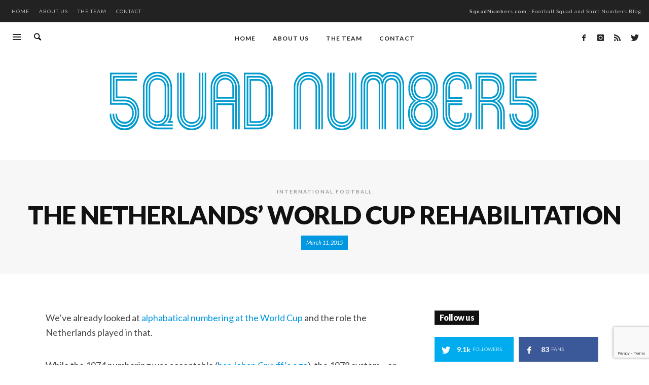

--- FILE ---
content_type: text/html; charset=UTF-8
request_url: https://www.squadnumbers.com/2015/03/11/the-netherlands-world-cup-rehabilitation/
body_size: 20708
content:
<!DOCTYPE html>
<html class="no-js"  itemscope itemtype="https://schema.org/Article"  lang="en-GB">
	<head>
		<!-- VW Site Meta -->

<meta charset="UTF-8">

<link rel="pingback" href="https://www.squadnumbers.com/xmlrpc.php">

<meta name="viewport" content="width=device-width,initial-scale=1.0,user-scalable=yes">

<!-- End VW Site Meta -->		
		<!-- WP Header -->
		<title>The Netherlands&#8217; World Cup Rehabilitation &#8211; Squad Numbers</title>
<meta name='robots' content='max-image-preview:large' />
<link rel='dns-prefetch' href='//fonts.googleapis.com' />
<link rel='dns-prefetch' href='//www.googletagmanager.com' />
<link rel="alternate" type="application/rss+xml" title="Squad Numbers &raquo; Feed" href="https://www.squadnumbers.com/feed/" />
<link rel="alternate" type="application/rss+xml" title="Squad Numbers &raquo; Comments Feed" href="https://www.squadnumbers.com/comments/feed/" />
<link rel="alternate" type="application/rss+xml" title="Squad Numbers &raquo; The Netherlands&#8217; World Cup Rehabilitation Comments Feed" href="https://www.squadnumbers.com/2015/03/11/the-netherlands-world-cup-rehabilitation/feed/" />
<link rel="alternate" title="oEmbed (JSON)" type="application/json+oembed" href="https://www.squadnumbers.com/wp-json/oembed/1.0/embed?url=https%3A%2F%2Fwww.squadnumbers.com%2F2015%2F03%2F11%2Fthe-netherlands-world-cup-rehabilitation%2F" />
<link rel="alternate" title="oEmbed (XML)" type="text/xml+oembed" href="https://www.squadnumbers.com/wp-json/oembed/1.0/embed?url=https%3A%2F%2Fwww.squadnumbers.com%2F2015%2F03%2F11%2Fthe-netherlands-world-cup-rehabilitation%2F&#038;format=xml" />
		<style>
			.lazyload,
			.lazyloading {
				max-width: 100%;
			}
		</style>
		<style id='wp-img-auto-sizes-contain-inline-css' type='text/css'>
img:is([sizes=auto i],[sizes^="auto," i]){contain-intrinsic-size:3000px 1500px}
/*# sourceURL=wp-img-auto-sizes-contain-inline-css */
</style>

<style id='wp-emoji-styles-inline-css' type='text/css'>

	img.wp-smiley, img.emoji {
		display: inline !important;
		border: none !important;
		box-shadow: none !important;
		height: 1em !important;
		width: 1em !important;
		margin: 0 0.07em !important;
		vertical-align: -0.1em !important;
		background: none !important;
		padding: 0 !important;
	}
/*# sourceURL=wp-emoji-styles-inline-css */
</style>
<link rel='stylesheet' id='wp-block-library-css' href='https://www.squadnumbers.com/wp-includes/css/dist/block-library/style.min.css?ver=6.9' type='text/css' media='all' />
<style id='global-styles-inline-css' type='text/css'>
:root{--wp--preset--aspect-ratio--square: 1;--wp--preset--aspect-ratio--4-3: 4/3;--wp--preset--aspect-ratio--3-4: 3/4;--wp--preset--aspect-ratio--3-2: 3/2;--wp--preset--aspect-ratio--2-3: 2/3;--wp--preset--aspect-ratio--16-9: 16/9;--wp--preset--aspect-ratio--9-16: 9/16;--wp--preset--color--black: #000000;--wp--preset--color--cyan-bluish-gray: #abb8c3;--wp--preset--color--white: #ffffff;--wp--preset--color--pale-pink: #f78da7;--wp--preset--color--vivid-red: #cf2e2e;--wp--preset--color--luminous-vivid-orange: #ff6900;--wp--preset--color--luminous-vivid-amber: #fcb900;--wp--preset--color--light-green-cyan: #7bdcb5;--wp--preset--color--vivid-green-cyan: #00d084;--wp--preset--color--pale-cyan-blue: #8ed1fc;--wp--preset--color--vivid-cyan-blue: #0693e3;--wp--preset--color--vivid-purple: #9b51e0;--wp--preset--gradient--vivid-cyan-blue-to-vivid-purple: linear-gradient(135deg,rgb(6,147,227) 0%,rgb(155,81,224) 100%);--wp--preset--gradient--light-green-cyan-to-vivid-green-cyan: linear-gradient(135deg,rgb(122,220,180) 0%,rgb(0,208,130) 100%);--wp--preset--gradient--luminous-vivid-amber-to-luminous-vivid-orange: linear-gradient(135deg,rgb(252,185,0) 0%,rgb(255,105,0) 100%);--wp--preset--gradient--luminous-vivid-orange-to-vivid-red: linear-gradient(135deg,rgb(255,105,0) 0%,rgb(207,46,46) 100%);--wp--preset--gradient--very-light-gray-to-cyan-bluish-gray: linear-gradient(135deg,rgb(238,238,238) 0%,rgb(169,184,195) 100%);--wp--preset--gradient--cool-to-warm-spectrum: linear-gradient(135deg,rgb(74,234,220) 0%,rgb(151,120,209) 20%,rgb(207,42,186) 40%,rgb(238,44,130) 60%,rgb(251,105,98) 80%,rgb(254,248,76) 100%);--wp--preset--gradient--blush-light-purple: linear-gradient(135deg,rgb(255,206,236) 0%,rgb(152,150,240) 100%);--wp--preset--gradient--blush-bordeaux: linear-gradient(135deg,rgb(254,205,165) 0%,rgb(254,45,45) 50%,rgb(107,0,62) 100%);--wp--preset--gradient--luminous-dusk: linear-gradient(135deg,rgb(255,203,112) 0%,rgb(199,81,192) 50%,rgb(65,88,208) 100%);--wp--preset--gradient--pale-ocean: linear-gradient(135deg,rgb(255,245,203) 0%,rgb(182,227,212) 50%,rgb(51,167,181) 100%);--wp--preset--gradient--electric-grass: linear-gradient(135deg,rgb(202,248,128) 0%,rgb(113,206,126) 100%);--wp--preset--gradient--midnight: linear-gradient(135deg,rgb(2,3,129) 0%,rgb(40,116,252) 100%);--wp--preset--font-size--small: 13px;--wp--preset--font-size--medium: 20px;--wp--preset--font-size--large: 36px;--wp--preset--font-size--x-large: 42px;--wp--preset--spacing--20: 0.44rem;--wp--preset--spacing--30: 0.67rem;--wp--preset--spacing--40: 1rem;--wp--preset--spacing--50: 1.5rem;--wp--preset--spacing--60: 2.25rem;--wp--preset--spacing--70: 3.38rem;--wp--preset--spacing--80: 5.06rem;--wp--preset--shadow--natural: 6px 6px 9px rgba(0, 0, 0, 0.2);--wp--preset--shadow--deep: 12px 12px 50px rgba(0, 0, 0, 0.4);--wp--preset--shadow--sharp: 6px 6px 0px rgba(0, 0, 0, 0.2);--wp--preset--shadow--outlined: 6px 6px 0px -3px rgb(255, 255, 255), 6px 6px rgb(0, 0, 0);--wp--preset--shadow--crisp: 6px 6px 0px rgb(0, 0, 0);}:where(.is-layout-flex){gap: 0.5em;}:where(.is-layout-grid){gap: 0.5em;}body .is-layout-flex{display: flex;}.is-layout-flex{flex-wrap: wrap;align-items: center;}.is-layout-flex > :is(*, div){margin: 0;}body .is-layout-grid{display: grid;}.is-layout-grid > :is(*, div){margin: 0;}:where(.wp-block-columns.is-layout-flex){gap: 2em;}:where(.wp-block-columns.is-layout-grid){gap: 2em;}:where(.wp-block-post-template.is-layout-flex){gap: 1.25em;}:where(.wp-block-post-template.is-layout-grid){gap: 1.25em;}.has-black-color{color: var(--wp--preset--color--black) !important;}.has-cyan-bluish-gray-color{color: var(--wp--preset--color--cyan-bluish-gray) !important;}.has-white-color{color: var(--wp--preset--color--white) !important;}.has-pale-pink-color{color: var(--wp--preset--color--pale-pink) !important;}.has-vivid-red-color{color: var(--wp--preset--color--vivid-red) !important;}.has-luminous-vivid-orange-color{color: var(--wp--preset--color--luminous-vivid-orange) !important;}.has-luminous-vivid-amber-color{color: var(--wp--preset--color--luminous-vivid-amber) !important;}.has-light-green-cyan-color{color: var(--wp--preset--color--light-green-cyan) !important;}.has-vivid-green-cyan-color{color: var(--wp--preset--color--vivid-green-cyan) !important;}.has-pale-cyan-blue-color{color: var(--wp--preset--color--pale-cyan-blue) !important;}.has-vivid-cyan-blue-color{color: var(--wp--preset--color--vivid-cyan-blue) !important;}.has-vivid-purple-color{color: var(--wp--preset--color--vivid-purple) !important;}.has-black-background-color{background-color: var(--wp--preset--color--black) !important;}.has-cyan-bluish-gray-background-color{background-color: var(--wp--preset--color--cyan-bluish-gray) !important;}.has-white-background-color{background-color: var(--wp--preset--color--white) !important;}.has-pale-pink-background-color{background-color: var(--wp--preset--color--pale-pink) !important;}.has-vivid-red-background-color{background-color: var(--wp--preset--color--vivid-red) !important;}.has-luminous-vivid-orange-background-color{background-color: var(--wp--preset--color--luminous-vivid-orange) !important;}.has-luminous-vivid-amber-background-color{background-color: var(--wp--preset--color--luminous-vivid-amber) !important;}.has-light-green-cyan-background-color{background-color: var(--wp--preset--color--light-green-cyan) !important;}.has-vivid-green-cyan-background-color{background-color: var(--wp--preset--color--vivid-green-cyan) !important;}.has-pale-cyan-blue-background-color{background-color: var(--wp--preset--color--pale-cyan-blue) !important;}.has-vivid-cyan-blue-background-color{background-color: var(--wp--preset--color--vivid-cyan-blue) !important;}.has-vivid-purple-background-color{background-color: var(--wp--preset--color--vivid-purple) !important;}.has-black-border-color{border-color: var(--wp--preset--color--black) !important;}.has-cyan-bluish-gray-border-color{border-color: var(--wp--preset--color--cyan-bluish-gray) !important;}.has-white-border-color{border-color: var(--wp--preset--color--white) !important;}.has-pale-pink-border-color{border-color: var(--wp--preset--color--pale-pink) !important;}.has-vivid-red-border-color{border-color: var(--wp--preset--color--vivid-red) !important;}.has-luminous-vivid-orange-border-color{border-color: var(--wp--preset--color--luminous-vivid-orange) !important;}.has-luminous-vivid-amber-border-color{border-color: var(--wp--preset--color--luminous-vivid-amber) !important;}.has-light-green-cyan-border-color{border-color: var(--wp--preset--color--light-green-cyan) !important;}.has-vivid-green-cyan-border-color{border-color: var(--wp--preset--color--vivid-green-cyan) !important;}.has-pale-cyan-blue-border-color{border-color: var(--wp--preset--color--pale-cyan-blue) !important;}.has-vivid-cyan-blue-border-color{border-color: var(--wp--preset--color--vivid-cyan-blue) !important;}.has-vivid-purple-border-color{border-color: var(--wp--preset--color--vivid-purple) !important;}.has-vivid-cyan-blue-to-vivid-purple-gradient-background{background: var(--wp--preset--gradient--vivid-cyan-blue-to-vivid-purple) !important;}.has-light-green-cyan-to-vivid-green-cyan-gradient-background{background: var(--wp--preset--gradient--light-green-cyan-to-vivid-green-cyan) !important;}.has-luminous-vivid-amber-to-luminous-vivid-orange-gradient-background{background: var(--wp--preset--gradient--luminous-vivid-amber-to-luminous-vivid-orange) !important;}.has-luminous-vivid-orange-to-vivid-red-gradient-background{background: var(--wp--preset--gradient--luminous-vivid-orange-to-vivid-red) !important;}.has-very-light-gray-to-cyan-bluish-gray-gradient-background{background: var(--wp--preset--gradient--very-light-gray-to-cyan-bluish-gray) !important;}.has-cool-to-warm-spectrum-gradient-background{background: var(--wp--preset--gradient--cool-to-warm-spectrum) !important;}.has-blush-light-purple-gradient-background{background: var(--wp--preset--gradient--blush-light-purple) !important;}.has-blush-bordeaux-gradient-background{background: var(--wp--preset--gradient--blush-bordeaux) !important;}.has-luminous-dusk-gradient-background{background: var(--wp--preset--gradient--luminous-dusk) !important;}.has-pale-ocean-gradient-background{background: var(--wp--preset--gradient--pale-ocean) !important;}.has-electric-grass-gradient-background{background: var(--wp--preset--gradient--electric-grass) !important;}.has-midnight-gradient-background{background: var(--wp--preset--gradient--midnight) !important;}.has-small-font-size{font-size: var(--wp--preset--font-size--small) !important;}.has-medium-font-size{font-size: var(--wp--preset--font-size--medium) !important;}.has-large-font-size{font-size: var(--wp--preset--font-size--large) !important;}.has-x-large-font-size{font-size: var(--wp--preset--font-size--x-large) !important;}
/*# sourceURL=global-styles-inline-css */
</style>

<style id='classic-theme-styles-inline-css' type='text/css'>
/*! This file is auto-generated */
.wp-block-button__link{color:#fff;background-color:#32373c;border-radius:9999px;box-shadow:none;text-decoration:none;padding:calc(.667em + 2px) calc(1.333em + 2px);font-size:1.125em}.wp-block-file__button{background:#32373c;color:#fff;text-decoration:none}
/*# sourceURL=/wp-includes/css/classic-themes.min.css */
</style>
<link rel='stylesheet' id='me-spr-block-styles-css' href='https://www.squadnumbers.com/wp-content/plugins/simple-post-redirect//css/block-styles.min.css?ver=6.9' type='text/css' media='all' />
<link rel='stylesheet' id='contact-form-7-css' href='https://www.squadnumbers.com/wp-content/plugins/contact-form-7/includes/css/styles.css?ver=6.1.4' type='text/css' media='all' />
<link rel='stylesheet' id='ppress-frontend-css' href='https://www.squadnumbers.com/wp-content/plugins/wp-user-avatar/assets/css/frontend.min.css?ver=4.16.8' type='text/css' media='all' />
<link rel='stylesheet' id='ppress-flatpickr-css' href='https://www.squadnumbers.com/wp-content/plugins/wp-user-avatar/assets/flatpickr/flatpickr.min.css?ver=4.16.8' type='text/css' media='all' />
<link rel='stylesheet' id='ppress-select2-css' href='https://www.squadnumbers.com/wp-content/plugins/wp-user-avatar/assets/select2/select2.min.css?ver=6.9' type='text/css' media='all' />
<link rel='stylesheet' id='social-icon-css' href='https://www.squadnumbers.com/wp-content/themes/marco/font-icons/social-icons/css/zocial.css?ver=1.3.10' type='text/css' media='all' />
<link rel='stylesheet' id='entypo-icon-css' href='https://www.squadnumbers.com/wp-content/themes/marco/font-icons/entypo/css/entypo.css?ver=1.3.10' type='text/css' media='all' />
<link rel='stylesheet' id='bootstrap-css' href='https://www.squadnumbers.com/wp-content/themes/marco/css/bootstrap.css?ver=1.3.10' type='text/css' media='all' />
<link rel='stylesheet' id='slick-css' href='https://www.squadnumbers.com/wp-content/themes/marco/js/slick/slick.css?ver=4.0.0' type='text/css' media='all' />
<link rel='stylesheet' id='slick-theme-css' href='https://www.squadnumbers.com/wp-content/themes/marco/js/slick/slick-theme.css?ver=4.0.0' type='text/css' media='all' />
<link rel='stylesheet' id='marco-css-theme-css' href='https://www.squadnumbers.com/wp-content/themes/marco/style.css?ver=1.3.10' type='text/css' media='all' />
<style id='marco-css-theme-inline-css' type='text/css'>

		/* Accent Color */
a, h1 em, h2 em, h3 em, h4 em, h5 em, h6 em, .vw-accordion .ui-state-hover span, .vw-404-text, .vw-widget-category-title a:hover, #wp-calendar thead, .vw-menu-main .current-menu-ancestor .main-menu-link, .vw-menu-main .current-menu-item .main-menu-link, .vw-menu-bottom .menu-link:hover, .vw-side-panel__sub-menu .menu-link:hover, .vw-menu-location-mobile .menu-link:hover, .vw-post-navigation__label, .vw-post-box__title a:hover, .vw-post-box--woo-1 .vw-post-box__price > .amount, .vw-post-box--woo-1 .vw-post-box__price > ins, .vw-post-box--large .vw-post-box__read-more, .woocommerce ul.cart_list li .amount, .woocommerce ul.product_list_widget li .amount, .price > .amount, .price > ins {
  color: #0198e1; }

.sk-folding-cube .sk-cube:before, .no-touch button:hover, .no-touch input[type="button"]:hover, .no-touch input[type="reset"]:hover, .no-touch input[type="submit"]:hover, .no-touch .vw-button:hover, .vw-button--accent, .vw-post-share-button:hover, .vw-share-button li a:hover, .vw-review--points .vw-review__total, .vw-review--percentage .vw-review__total, .vw-review--points .vw-review__item-score, .vw-review--percentage .vw-review__item-score, .vw-review-summary, .vw-scroll-to-top, .vw-accordion .ui-icon:before, .vw-content-slider .slick-prev, .vw-content-slider .slick-next, .vw-dropcap-circle, .vw-dropcap-box, .vw-infobox-title, .vw-quote-icon, .vw-tabs .vw-full-tab.active, .vw-tabs.vw-style-top-tab .vw-tab-title.active, .vw-pricing-featured .vw-pricing-title, .mfp-arrow:hover, .no-touch .mfp-arrow:hover, .mfp-close:hover, .no-touch .mfp-close:hover, #wp-calendar tbody td:hover, .widget_product_tag_cloud .tagcloud a:hover, .widget_tag_cloud .tagcloud a:hover, .no-touch .widget .instagram-pics + p a:hover, .no-touch .vw-mobile-nav-button:hover, .vw-side-panel__close-sub-menu span:hover, .vw-post-title-box__meta x.vw-post-date, .vw-page-links__link:hover, .vw-post-box__thumbnail:hover .vw-post-format-icon, .vw-post-box--full-1 .vw-post-date, .vw-pagination__links .page-numbers:hover, .vw-title-area .vw-title-area__post-meta .vw-post-date, .vw-title-area__nav-button:hover, .woocommerce .widget_price_filter .ui-slider .ui-slider-range, .no-touch .woocommerce a.button:hover, .no-touch .woocommerce button.button:hover, .no-touch .woocommerce input.button:hover, .no-touch .woocommerce #respond input#submit:hover, .no-touch .woocommerce a.button.alt:hover, .no-touch .woocommerce button.button.alt:hover, .no-touch .woocommerce input.button.alt:hover, .no-touch .woocommerce #respond input#submit.alt:hover, .woocommerce-cart .wc-proceed-to-checkout a.checkout-button, .vw-cart-button-wrapper .vw-cart-button-count, .vw-post-box--medium .vw-post-box__read-more, .vw-post-box--large-1 .vw-post-box__read-more, .vw-post-box--full-excerpt .vw-post-box__read-more {
  background-color: #0198e1; }

.woocommerce .widget_price_filter .ui-slider .ui-slider-handle {
  border-color: #0198e1; }


.sk-folding-cube .sk-cube:before, .no-touch button:hover, .no-touch input[type="button"]:hover, .no-touch input[type="reset"]:hover, .no-touch input[type="submit"]:hover, .no-touch .vw-button:hover, .vw-button--accent, .vw-post-share-button:hover, .vw-share-button li a:hover, .vw-review--points .vw-review__total, .vw-review--percentage .vw-review__total, .vw-review--points .vw-review__item-score, .vw-review--percentage .vw-review__item-score, .vw-review-summary, .vw-scroll-to-top, .vw-accordion .ui-icon:before, .vw-content-slider .slick-prev, .vw-content-slider .slick-next, .vw-dropcap-circle, .vw-dropcap-box, .vw-infobox-title, .vw-quote-icon, .vw-tabs .vw-full-tab.active, .vw-tabs.vw-style-top-tab .vw-tab-title.active, .vw-pricing-featured .vw-pricing-title, .mfp-arrow:hover, .no-touch .mfp-arrow:hover, .mfp-close:hover, .no-touch .mfp-close:hover, #wp-calendar tbody td:hover, .widget_product_tag_cloud .tagcloud a:hover, .widget_tag_cloud .tagcloud a:hover, .no-touch .widget .instagram-pics + p a:hover, .no-touch .vw-mobile-nav-button:hover, .vw-side-panel__close-sub-menu span:hover, .vw-post-title-box__meta x.vw-post-date, .vw-page-links__link:hover, .vw-post-box__thumbnail:hover .vw-post-format-icon, .vw-post-box--full-1 .vw-post-date, .vw-pagination__links .page-numbers:hover, .vw-title-area .vw-title-area__post-meta .vw-post-date, .vw-title-area__nav-button:hover, .woocommerce .widget_price_filter .ui-slider .ui-slider-range, .no-touch .woocommerce a.button:hover, .no-touch .woocommerce button.button:hover, .no-touch .woocommerce input.button:hover, .no-touch .woocommerce #respond input#submit:hover, .no-touch .woocommerce a.button.alt:hover, .no-touch .woocommerce button.button.alt:hover, .no-touch .woocommerce input.button.alt:hover, .no-touch .woocommerce #respond input#submit.alt:hover, .woocommerce-cart .wc-proceed-to-checkout a.checkout-button, .vw-cart-button-wrapper .vw-cart-button-count, .vw-post-box--medium .vw-post-box__read-more, .vw-post-box--large-1 .vw-post-box__read-more, .vw-post-box--full-excerpt .vw-post-box__read-more {
  background-color: #0198e1; }

.woocommerce .widget_price_filter .ui-slider .ui-slider-handle {
  border-color: #0198e1; }





		/* Header Font Family */

		.vw-header-font-family {
			font-family: Lato;
		}

		.vw-side-panel__menu .menu-link {
			font-family: Lato;
			text-transform: uppercase;
		}
		
		
body.postid-3143 .vw-tags { display: none !important; }
/*# sourceURL=marco-css-theme-inline-css */
</style>
<link rel='stylesheet' id='redux-google-fonts-marco_options-css' href='https://fonts.googleapis.com/css?family=Lato%3A100%2C300%2C400%2C700%2C900%2C100italic%2C300italic%2C400italic%2C700italic%2C900italic&#038;ver=1540911985' type='text/css' media='all' />
<script type="text/javascript" src="https://www.squadnumbers.com/wp-includes/js/jquery/jquery.min.js?ver=3.7.1" id="jquery-core-js"></script>
<script type="text/javascript" defer='defer' src="https://www.squadnumbers.com/wp-includes/js/jquery/jquery-migrate.min.js?ver=3.4.1" id="jquery-migrate-js"></script>
<script type="text/javascript" defer='defer' src="https://www.squadnumbers.com/wp-content/plugins/wp-user-avatar/assets/flatpickr/flatpickr.min.js?ver=4.16.8" id="ppress-flatpickr-js"></script>
<script type="text/javascript" defer='defer' src="https://www.squadnumbers.com/wp-content/plugins/wp-user-avatar/assets/select2/select2.min.js?ver=4.16.8" id="ppress-select2-js"></script>
<link rel="https://api.w.org/" href="https://www.squadnumbers.com/wp-json/" /><link rel="alternate" title="JSON" type="application/json" href="https://www.squadnumbers.com/wp-json/wp/v2/posts/456" /><link rel="EditURI" type="application/rsd+xml" title="RSD" href="https://www.squadnumbers.com/xmlrpc.php?rsd" />
<meta name="generator" content="WordPress 6.9" />
<link rel="canonical" href="https://www.squadnumbers.com/2015/03/11/the-netherlands-world-cup-rehabilitation/" />
<link rel='shortlink' href='https://www.squadnumbers.com/?p=456' />
<meta name="generator" content="Site Kit by Google 1.168.0" /><script>
  (function(i,s,o,g,r,a,m){i['GoogleAnalyticsObject']=r;i[r]=i[r]||function(){
  (i[r].q=i[r].q||[]).push(arguments)},i[r].l=1*new Date();a=s.createElement(o),
  m=s.getElementsByTagName(o)[0];a.async=1;a.src=g;m.parentNode.insertBefore(a,m)
  })(window,document,'script','https://www.google-analytics.com/analytics.js','ga');

  ga('create', 'UA-87786857-1', 'auto');
  ga('send', 'pageview');

</script>		<script>
			document.documentElement.className = document.documentElement.className.replace('no-js', 'js');
		</script>
				<style>
			.no-js img.lazyload {
				display: none;
			}

			figure.wp-block-image img.lazyloading {
				min-width: 150px;
			}

			.lazyload,
			.lazyloading {
				--smush-placeholder-width: 100px;
				--smush-placeholder-aspect-ratio: 1/1;
				width: var(--smush-image-width, var(--smush-placeholder-width)) !important;
				aspect-ratio: var(--smush-image-aspect-ratio, var(--smush-placeholder-aspect-ratio)) !important;
			}

						.lazyload, .lazyloading {
				opacity: 0;
			}

			.lazyloaded {
				opacity: 1;
				transition: opacity 400ms;
				transition-delay: 0ms;
			}

					</style>
				<!-- Facebook Integration -->

		<meta property="og:site_name" content="Squad Numbers">

					<meta property="og:title" content="The Netherlands&#8217; World Cup Rehabilitation">
			<meta property="og:description" content="We&#8217;ve already looked at alphabatical numbering at the World Cup and the role the Netherlands played in that. While the 1974 numbering was acceptable (bar Johan Cruyff&#8217;s ego), the 1978 system ...">
			<meta property="og:url" content="https://www.squadnumbers.com/2015/03/11/the-netherlands-world-cup-rehabilitation/"/>
						
		
		<!-- End Facebook Integration -->
				<style id="vw-custom-font" type="text/css">
						
					</style>
		<style type="text/css" title="dynamic-css" class="options-output">h1, h2, h3, h4, h5, h6, .vw-header-font,.vw-post-box__read-more,#wp-calendar caption,.vw-accordion-header-text,.vw-review-item-title,.vw-previous-link-page, .vw-next-link-page,.vw-quote,blockquote,.product_list_widget a,.woocommerce div.product .woocommerce-tabs ul.tabs{font-family:Lato;text-transform:uppercase;letter-spacing:-1px;font-weight:900;font-style:normal;color:#272727;}body,cite,.vw-quote-cite{font-family:Lato;font-weight:400;font-style:normal;color:#444;font-size:18px;}.vw-logo__link{margin-top:11px;margin-right:0;margin-bottom:11px;margin-left:0;}.vw-site-header__floating{padding-top:11px;padding-bottom:11px;}.vw-site-header,.vw-site-header-background{background-color:#ffffff;}.vw-top-bar{background:#222222;}.vw-top-bar__inner,.vw-top-bar .vw-site-social-profile-icon{color:#bbbbbb;}.vw-menu-main{font-family:Lato;text-transform:uppercase;letter-spacing:1px;font-weight:700;font-style:normal;font-size:12px;}.vw-menu-main .main-menu-link{color:#222;}.vw-menu-main .main-menu-link:hover{color:#1e73be;}.vw-menu-main .sub-menu-link{color:#111111;}.vw-menu-main .sub-menu-link:hover{color:#1e73be;}.vw-menu-main .sub-menu{background:#ffffff;}.vw-menu-main .sub-menu-link:hover{background:#f5f5f5;}.vw-site-footer__area{background-color:#111;}.vw-site-footer__area h1,.vw-site-footer__area h2,.vw-site-footer__area h3,.vw-site-footer__area h4,.vw-site-footer__area h5,.vw-site-footer__area h6{color:#ffffff;}.vw-site-footer__area,.vw-site-footer__area .vw-icon-social{color:#dcdcdc;}</style>		<!-- End WP Header -->

	</head>
	<body id="site-top" class="wp-singular post-template-default single single-post postid-456 single-format-standard wp-theme-marco vw-site-enable-sticky-menu vw-blog-enable-masonry-layout vw-site-layout-full-width">

		<!-- Site Wrapper -->
		<div class="vw-site-wrapper">

			<!-- Top Bar: Default -->
<div class="vw-top-bar vw-top-bar--default">

	<div class="vw-top-bar__inner clearfix">

		<div class="vw-top-bar__placeholder vw-top-bar__placeholder--left">

			<!-- Top Menu -->
<nav class="vw-menu-top">
<ul id="menu-top-menu" class="vw-menu vw-menu-type-text clearfix"><li class="nav-menu-item-1864 main-menu-item  menu-item-even menu-item-depth-0 menu-item menu-item-type-post_type menu-item-object-page menu-item-home"><a href="https://www.squadnumbers.com/" class="menu-link main-menu-link"><span><i class="fa fa-home" aria-hidden="true"></i> Home</span></a></li>
<li class="nav-menu-item-400 main-menu-item  menu-item-even menu-item-depth-0 menu-item menu-item-type-post_type menu-item-object-page"><a href="https://www.squadnumbers.com/about-us/" class="menu-link main-menu-link"><span><i class="fa fa-info-circle" aria-hidden="true"></i> About us</span></a></li>
<li class="nav-menu-item-401 main-menu-item  menu-item-even menu-item-depth-0 menu-item menu-item-type-post_type menu-item-object-page"><a href="https://www.squadnumbers.com/about-us/the-team/" class="menu-link main-menu-link"><span><i class="fa fa-users" aria-hidden="true"></i> The team</span></a></li>
<li class="nav-menu-item-372 main-menu-item  menu-item-even menu-item-depth-0 menu-item menu-item-type-post_type menu-item-object-page"><a href="https://www.squadnumbers.com/contact/" class="menu-link main-menu-link"><span><i class="fa fa-envelope" aria-hidden="true"></i> Contact</span></a></li>
</ul></nav>
<!-- End Top Menu -->
		</div>
		
		<div class="vw-top-bar__placeholder vw-top-bar__placeholder--right">
			<strong>SquadNumbers.com</strong> - Football Squad and Shirt Numbers Blog		</div>

	</div>

</div>
<!-- End Top Bar -->
			<!-- Site Header : Centered Logo -->
<header class="vw-site-header vw-site-header--centered-logo"  itemscope itemtype="https://schema.org/WPHeader" >
	<div class="vw-site-header__bar">
		<div class="vw-site-header__placeholder vw-site-header__placeholder--right">
			<span class="vw-site-social-links">		<a class="vw-icon-social vw-icon-social-facebook vw-icon-social--large" rel="author" href="https://www.facebook.com/MuseumofJerseys/" title="Facebook" target="_blank">
			<i class="vw-icon icon-social-facebook"></i>
		</a>
				<a class="vw-icon-social vw-icon-social-instagram vw-icon-social--large" rel="author" href="https://www.instagram.com/squadnos/" title="Instagram" target="_blank">
			<i class="vw-icon icon-social-instagram"></i>
		</a>
				<a class="vw-icon-social vw-icon-social-rss vw-icon-social--large" rel="author" href="https://www.squadnumbers.com/feed" title="RSS" target="_blank">
			<i class="vw-icon icon-social-rss"></i>
		</a>
				<a class="vw-icon-social vw-icon-social-twitter vw-icon-social--large" rel="author" href="https://www.twitter.com/squadnos" title="Twitter" target="_blank">
			<i class="vw-icon icon-social-twitter"></i>
		</a>
		</span>		</div>

		<div class="vw-site-header__placeholder vw-site-header__placeholder--left">
			<div class="vw-mobile-nav-button">
	<div class="vw-hamburger-icon"></div>
</div>
						<div class="vw-instant-search">
				<a class="vw-instant-search__button" href="https://www.squadnumbers.com/search/"><i class="vw-icon icon-entypo-search"></i></a>
			</div>
		
					</div>

		<!-- Main Menu -->
<nav class="vw-menu-main"  itemscope itemtype="https://schema.org/SiteNavigationElement" >
	<div class="vw-menu-main__inner">

		<ul id="menu-top-menu-1" class="vw-menu vw-menu-type-mega"><li class="nav-menu-item-1864 main-menu-item  menu-item-even menu-item-depth-0 menu-item menu-item-type-post_type menu-item-object-page menu-item-home vw-mega-menu vw-mega-menu--classic"><a  href="https://www.squadnumbers.com/" class="menu-link main-menu-link"  itemprop="url"  ><span><i class="fa fa-home" aria-hidden="true"></i> Home</span></a></li>
<li class="nav-menu-item-400 main-menu-item  menu-item-even menu-item-depth-0 menu-item menu-item-type-post_type menu-item-object-page vw-mega-menu vw-mega-menu--classic"><a  href="https://www.squadnumbers.com/about-us/" class="menu-link main-menu-link"  itemprop="url"  ><span><i class="fa fa-info-circle" aria-hidden="true"></i> About us</span></a></li>
<li class="nav-menu-item-401 main-menu-item  menu-item-even menu-item-depth-0 menu-item menu-item-type-post_type menu-item-object-page vw-mega-menu vw-mega-menu--classic"><a  href="https://www.squadnumbers.com/about-us/the-team/" class="menu-link main-menu-link"  itemprop="url"  ><span><i class="fa fa-users" aria-hidden="true"></i> The team</span></a></li>
<li class="nav-menu-item-372 main-menu-item  menu-item-even menu-item-depth-0 menu-item menu-item-type-post_type menu-item-object-page vw-mega-menu vw-mega-menu--classic"><a  href="https://www.squadnumbers.com/contact/" class="menu-link main-menu-link"  itemprop="url"  ><span><i class="fa fa-envelope" aria-hidden="true"></i> Contact</span></a></li>
 </ul>			
	</div>
</nav>
<!-- End Main Menu -->	</div>

	<div class="vw-site-header__inner">
			<div class="vw-site-header__logo">
				
				
<!-- Logo -->
<div class="vw-logo"  itemscope itemtype="https://schema.org/Organization" >
	
	<a class="vw-logo__link" href="https://www.squadnumbers.com/"  itemprop="url" >

		
			<img class="vw-logo__image lazyload" data-src="https://www.squadnumbers.com/wp-content/uploads/2016/10/squad-numbers-logo-0198E1.png" data-srcset="https://www.squadnumbers.com/wp-content/uploads/2016/10/squad-numbers-logo-0198E1.png 2x" width="850" height="115" alt="Squad Numbers"  itemprop="logo"  src="[data-uri]" style="--smush-placeholder-width: 850px; --smush-placeholder-aspect-ratio: 850/115;">

		
					
	</a>

</div>
<!-- End Logo -->
			</div>

				</div>

</header>
<!-- End Site Header : Centered Logo -->
			

<div class="vw-title-area ">
	
	<div class="vw-title-area__background"></div>


		<div class="vw-title-area__inner">
			
			<div class="vw-title-area__box">

									
					<div class="vw-categories"><a class="vw-cat-id-166" href="https://www.squadnumbers.com/category/international-football/" title="View all posts in International Football" rel="category">International Football</a></div>					
					<h1 class="vw-title-area__title">The Netherlands&#8217; World Cup Rehabilitation</h1>
					
					<div class="vw-title-area__post-meta">
						<span class="vw-post-date updated"><time  itemprop="datePublished"  datetime="2015-03-11T13:29:48+00:00">March 11, 2015</time></span>					</div>
					
							</div>
		</div>
	
</div>


<div class="vw-content-area clearfix vw-content-area--right-sidebar">
	<div class="container">
		<div class="row">

			<main class="vw-content-main">

				
					
					
						<article class="vw-main-post post-456 post type-post status-publish format-standard hentry category-international-football tag-the-netherlands-holland">
							<h1 class="vw-post-title hidden"  itemprop="headline" >The Netherlands&#8217; World Cup Rehabilitation</h1>

							
															
							<div class="vw-post-content clearfix"  itemprop="articleBody" ><p>We&#8217;ve already looked at <a title="Alphabetical numbering systems at the World Cup" href="https://squadnumbers.wordpress.com/2014/10/18/alphabetical-numbering-systems-at-the-world-cup/">alphabatical numbering at the World Cup </a>and the role the Netherlands played in that.</p>
<p>While the 1974 numbering was acceptable (<a title="Johan Cruyff and the number 14" href="https://squadnumbers.wordpress.com/2015/01/16/johan-cruyff-and-the-number-14/">bar Johan Cruyff&#8217;s ego</a>), the 1978 system &#8211; or lack of it &#8211; was a bit of a mess, with the veterans from &#8217;74 keeping their numbers and others taking what was free. While subsequent World Cup appearances by the Dutch had the numbers fairly normal, there was the occasional questionable call, such as Ronald de Boer wearing 9 in 1994 and Dennis Bergkamp 8 in &#8217;98 with Clarence Seedorf 10.</p>
<p>Since then, though, the Netherlands have been very impressive in how they have done things numbers-wise. Having missed out on the 2002 World Cup, they returned in &#8217;06 and manager Marco van Basten &#8211; or someone at the KNVB &#8211; had taken great care in allocating the numbers.</p>
<p>While the players from 1-11 never appeared together, they could be arranged in the classic Dutch formation. But for right-back Khalid Boulahrouz wearing 3 &#8211; <a title="Chelsea’s false 9s" href="https://squadnumbers.wordpress.com/2014/10/21/chelseas-false-9s/">he would go on to wear another non-RB number at Chelsea</a> &#8211; and central defender Kew Jaliens having 2, it would have been perfect.</p>
<p>The Dutch went a step further with the rest of the squad, however. Back-up goalkeepers Henk Timmer and Maarten Stekelenburg wore 22 and 23 respectively, with every other player wearing a number 10 greater than what he would wear if he were in the first 11. For instance, as the notional second-choice right-winger to number 7 Dirk Kuyt, Robin van Persie was 17 (though van Persie would start more games there) while left-back Tim de Cler was 15, behind the 5 of Giovanni van Bronckhorst.</p>
<p>Interestingly, while regarded as a centre-back and wearing 14, John Heitinga played at right-back for much of the competition, though as the alternatives were Boulahrouz and Jan Kromkamp, that&#8217;s hardly surprising.</p>
<p style="text-align:center;"><a href="http://www.squadnumbers.com/wp-content/uploads/2015/03/2006a.jpg"><img decoding="async" class="alignnone size-full wp-image-218 lazyload" data-src="http://www.squadnumbers.com/wp-content/uploads/2015/03/2006a.jpg" alt="2006a" width="300" height="361" data-srcset="https://www.squadnumbers.com/wp-content/uploads/2015/03/2006a.jpg 300w, https://www.squadnumbers.com/wp-content/uploads/2015/03/2006a-249x300.jpg 249w" data-sizes="(max-width: 300px) 100vw, 300px" src="[data-uri]" style="--smush-placeholder-width: 300px; --smush-placeholder-aspect-ratio: 300/361;" /></a> <a href="http://www.squadnumbers.com/wp-content/uploads/2015/03/2006b.jpg"><img decoding="async" class="alignnone size-full wp-image-219 lazyload" data-src="http://www.squadnumbers.com/wp-content/uploads/2015/03/2006b.jpg" alt="2006b" width="300" height="361" data-srcset="https://www.squadnumbers.com/wp-content/uploads/2015/03/2006b.jpg 300w, https://www.squadnumbers.com/wp-content/uploads/2015/03/2006b-249x300.jpg 249w" data-sizes="(max-width: 300px) 100vw, 300px" src="[data-uri]" style="--smush-placeholder-width: 300px; --smush-placeholder-aspect-ratio: 300/361;" /></a></p>
<p style="text-align:center;">
<p>Come 2010 and the Netherlands would continue to do things right. Rafael van der Vaart&#8217;s request for 23 upset the pattern of the 11-plus numbers slightly (goalkeeper Michel Vorm wore 16) but he lost his place in the knockout stages and in the last-16 game against Slovakia, they fielded 1-11.</p>
<p>While there were changes to the side for the quarter-final against Brazil and the semi-final against Uruguay, the final saw them 1-11 again &#8211; the first time since the introduction of squad numbers in 1954 that a team in the final had done so:</p>
<ol>
<li>Maarten Stekelenburg</li>
<li>Gregory van der Wiel</li>
<li>John Heitinga</li>
<li>Joris Mathijsen</li>
<li>Giovanni van Bronckhorst</li>
<li>Mark van Bommel</li>
<li>Dirk Kuyt</li>
<li>Nigel de Jong</li>
<li>Robin van Persie</li>
<li>Wesley Sneijder</li>
<li>Arjen Robben</li>
</ol>
<p style="text-align:center;"><a href="http://www.squadnumbers.com/wp-content/uploads/2015/03/2010final.jpg"><img decoding="async" class="alignnone size-full wp-image-221 lazyload" data-src="http://www.squadnumbers.com/wp-content/uploads/2015/03/2010final.jpg" alt="2010final" width="300" height="361" src="[data-uri]" style="--smush-placeholder-width: 300px; --smush-placeholder-aspect-ratio: 300/361;" /></a></p>
<p style="text-align:center;">
<p style="text-align:left;">It was a more pragmatic approach by Holland as they didn&#8217;t win too many fans in reaching the final, but it was effective and, just as importantly, the numbers fitted the system. Having lost 1-0 to Spain in the decider, the Netherlands&#8217; next World Cup game almost four years later was against the same opposition and again they fielded 1-11:</p>
<ol>
<li>Jasper Cillessen</li>
<li>Ron Vlaar</li>
<li>Stefan de Vrij</li>
<li>Bruno Martins Indi</li>
<li>Daley Blind</li>
<li>Nigel de Jong</li>
<li>Daryl Janmaat</li>
<li>Jonathan de Guzman</li>
<li>Robin van Persie</li>
<li>Wesley Sneijder</li>
<li>Arjen Robben</li>
</ol>
<p style="text-align:center;"> <a href="http://www.squadnumbers.com/wp-content/uploads/2015/03/2014.jpg"><img decoding="async" class="alignnone size-full wp-image-222 lazyload" data-src="http://www.squadnumbers.com/wp-content/uploads/2015/03/2014.jpg" alt="2014" width="300" height="361" data-srcset="https://www.squadnumbers.com/wp-content/uploads/2015/03/2014.jpg 300w, https://www.squadnumbers.com/wp-content/uploads/2015/03/2014-249x300.jpg 249w" data-sizes="(max-width: 300px) 100vw, 300px" src="[data-uri]" style="--smush-placeholder-width: 300px; --smush-placeholder-aspect-ratio: 300/361;" /></a></p>
<p style="text-align:center;">
<p>While the 4-2-3-1 wasn&#8217;t a million miles from what we were used to with Holland, this three-man-defence system employed by Louis van Gaal was a change. Numerically speaking, the left-back (5) shifted to wing-back with the rest of the defence &#8216;sliding&#8217; across and 7 dropping back to play right wing-back.</p>
<p>The Spanish game turned out to be a 5-1 win and this system took them all the way to the semi-finals, where Argentina beat them. Apart from Spain, the 1-11 was also used against Australia but the team changes thereafter.</p>
</div>

							<footer class="vw-post-footer">

								
										<a class="vw-post-share-button " href="#vw-post-shares-dialog" title="Shares">
			<i class="vw-icon icon-entypo-share"></i>
			<span class="vw-post-share-button__title">SHARE</span>
		</a>
		
								<div class="vw-tags"><span class="vw-tags__title vw-header-font"><i class="vw-icon icon-entypo-tag"></i></span> <a href="https://www.squadnumbers.com/tag/the-netherlands-holland/" rel="tag">The Netherlands (Holland)</a></div>
								<div class="clearfix"></div>

							</footer>

							<meta itemprop="datePublished" content="2015-03-11T13:29:48+00:00"/><meta itemprop="dateModified" content="2017-09-24T21:53:10+01:00"/><meta itemprop="author" content="Denis Hurley"/><meta itemprop="interactionCount" content="UserComments:4"/>		<div itemprop="publisher" itemscope itemtype="https://schema.org/Organization">
									<div itemprop="logo" itemscope itemtype="https://schema.org/ImageObject">
				<meta itemprop="url" content="https://www.squadnumbers.com/wp-content/uploads/2016/10/squad-numbers-logo-0198E1.png">
				<meta itemprop="width" content="850">
				<meta itemprop="height" content="115">
			</div>
						<meta itemprop="name" content="Squad Numbers">
		</div>
				<meta content="" itemscope itemprop="mainEntityOfPage"  itemType="https://schema.org/WebPage" itemid="https://www.squadnumbers.com/2015/03/11/the-netherlands-world-cup-rehabilitation/"/>
		
						</article><!-- #post-## -->

					
					
					<div class="vw-about-author clearfix"  itemprop="author"  itemscope itemtype="https://schema.org/Person" >

	<div class="vw-about-author__inner clearfix">
		<a class="vw-avatar" href="https://www.squadnumbers.com/author/denis/" title="Posts by Denis Hurley"><img data-del="avatar" alt="Denis Hurley" data-src='https://www.squadnumbers.com/wp-content/uploads/2016/11/denis-150x150.jpeg' class='avatar pp-user-avatar avatar-120 photo lazyload' height='120' width='120' src="[data-uri]" style="--smush-placeholder-width: 120px; --smush-placeholder-aspect-ratio: 120/120;" /></a>
		<div class="vw-about-author__info">
			<h4 class="vw-about-author__title">About Author</h4>
			<h4 class="vw-about-author__name"  itemprop="name" >Denis Hurley</h4>
			<p class="vw-about-author__bio"  itemprop="description" >Denis is a freelance journalist and founded the original Squad Numbers blog.</p>

			<div class="vw-about-author__socials">
				<span class="vw-user-social-links">		<a class="vw-icon-social vw-icon-social-twitter vw-icon-social--large" rel="author" href="https://twitter.com/Denis_Hurley" title="Twitter" target="_blank">
			<i class="vw-icon icon-social-twitter"></i>
		</a>
				<a class="vw-icon-social vw-icon-social-email vw-icon-social--large" rel="author" href="mailto:denisghurley@gmail.com" title="Email" target="_blank">
			<i class="vw-icon icon-social-email"></i>
		</a>
		</span>			</div>
		</div>
	</div>
</div><div class="vw-post-navigation clearfix">
			<a class="vw-post-navigation__previous" href="https://www.squadnumbers.com/2015/02/18/the-franco-italian-bloc/">
		<img width="66" height="66" data-src="https://www.squadnumbers.com/wp-content/uploads/2018/01/world-cup-66x66.jpg" class="attachment-marco_extra_small_thumbnail size-marco_extra_small_thumbnail wp-post-image lazyload" alt="" decoding="async" data-srcset="https://www.squadnumbers.com/wp-content/uploads/2018/01/world-cup-66x66.jpg 66w, https://www.squadnumbers.com/wp-content/uploads/2018/01/world-cup-150x150.jpg 150w" data-sizes="(max-width: 66px) 100vw, 66px" itemprop="image" src="[data-uri]" style="--smush-placeholder-width: 66px; --smush-placeholder-aspect-ratio: 66/66;" />		<div class="vw-post-navigation__content">
			<span class="vw-post-navigation__label">Previous post</span>
			<h5 class="vw-post-navigation__title">
				World Cup block party			</h5>
		</div>
	</a>
		
			<a class="vw-post-navigation__next" href="https://www.squadnumbers.com/2015/03/17/the-many-numbers-of-ray-houghton/">
		<img width="66" height="66" data-src="https://www.squadnumbers.com/wp-content/uploads/2015/03/houghton-66x66.jpg" class="attachment-marco_extra_small_thumbnail size-marco_extra_small_thumbnail wp-post-image lazyload" alt="" decoding="async" data-srcset="https://www.squadnumbers.com/wp-content/uploads/2015/03/houghton-66x66.jpg 66w, https://www.squadnumbers.com/wp-content/uploads/2015/03/houghton-150x150.jpg 150w" data-sizes="(max-width: 66px) 100vw, 66px" itemprop="image" src="[data-uri]" style="--smush-placeholder-width: 66px; --smush-placeholder-aspect-ratio: 66/66;" />		<div class="vw-post-navigation__content">
			<span class="vw-post-navigation__label">Next post</span>
			<h5 class="vw-post-navigation__title">
				The Many Numbers of Ray Houghton			</h5>
		</div>
	</a>
	</div><div class="vw-related-posts">
	<h3 class="vw-related-posts__title"><span>You might also like</span></h3>

	
<div class="vw-loop vw-loop--medium vw-loop--medium-2 vw-loop--col-3 clearfix">
	<div class="row">
		<div class="col-sm-12">
			<div class="vw-isotope vw-block-grid vw-block-grid-xs-1 vw-block-grid-sm-3">

							<div class="vw-block-grid-item">
					<div class="vw-post-box vw-post-box--medium vw-post-box--medium-2 vw-post-format-standard"  itemscope itemtype="https://schema.org/Article" >

	<div class="vw-post-box__inner">

				<div class="vw-post-box__thumbnail-wrapper">

			<a class="vw-post-box__thumbnail" href="https://www.squadnumbers.com/2020/11/09/monday-11s-big-game-formations-squad-number-quiz-nov-2020/" rel="bookmark" data-mfp-src="">
				<img width="415" height="311" data-src="https://www.squadnumbers.com/wp-content/uploads/2020/11/Manchester-United-1996-FA-Cup-Final-415x311.jpg" class="vw-inview wp-post-image lazyload" alt="" decoding="async" data-srcset="https://www.squadnumbers.com/wp-content/uploads/2020/11/Manchester-United-1996-FA-Cup-Final-415x311.jpg 415w, https://www.squadnumbers.com/wp-content/uploads/2020/11/Manchester-United-1996-FA-Cup-Final-300x226.jpg 300w, https://www.squadnumbers.com/wp-content/uploads/2020/11/Manchester-United-1996-FA-Cup-Final-1024x770.jpg 1024w, https://www.squadnumbers.com/wp-content/uploads/2020/11/Manchester-United-1996-FA-Cup-Final-768x578.jpg 768w, https://www.squadnumbers.com/wp-content/uploads/2020/11/Manchester-United-1996-FA-Cup-Final-1536x1155.jpg 1536w, https://www.squadnumbers.com/wp-content/uploads/2020/11/Manchester-United-1996-FA-Cup-Final-2048x1541.jpg 2048w, https://www.squadnumbers.com/wp-content/uploads/2020/11/Manchester-United-1996-FA-Cup-Final-77x58.jpg 77w, https://www.squadnumbers.com/wp-content/uploads/2020/11/Manchester-United-1996-FA-Cup-Final-638x479.jpg 638w, https://www.squadnumbers.com/wp-content/uploads/2020/11/Manchester-United-1996-FA-Cup-Final-860x647.jpg 860w" data-sizes="(max-width: 415px) 100vw, 415px" itemprop="image" src="[data-uri]" style="--smush-placeholder-width: 415px; --smush-placeholder-aspect-ratio: 415/311;" />			</a>
		</div>
		
		<h5 class="vw-post-box__title"  itemprop="headline" >
			<a href="https://www.squadnumbers.com/2020/11/09/monday-11s-big-game-formations-squad-number-quiz-nov-2020/" class=""  itemprop="url" >
				Monday 11s – Big-game formations squad number quiz			</a>
		</h5>

		<div class="vw-post-box__meta">


		</div>

		<div class="vw-post-box__footer">
			<a class="vw-post-box__read-more" href="https://www.squadnumbers.com/2020/11/09/monday-11s-big-game-formations-squad-number-quiz-nov-2020/">
				<span class="vw-post-date updated"><time  itemprop="datePublished"  datetime="2020-11-09T11:00:14+00:00">November 9, 2020</time></span>			</a>
		</div>

	</div>

	<meta itemprop="datePublished" content="2020-11-09T11:00:14+00:00"/><meta itemprop="dateModified" content="2020-11-09T13:37:28+00:00"/><meta itemprop="author" content="Jamie Dąbrowiecki"/><meta itemprop="interactionCount" content="UserComments:0"/>		<div itemprop="publisher" itemscope itemtype="https://schema.org/Organization">
									<div itemprop="logo" itemscope itemtype="https://schema.org/ImageObject">
				<meta itemprop="url" content="https://www.squadnumbers.com/wp-content/uploads/2016/10/squad-numbers-logo-0198E1.png">
				<meta itemprop="width" content="850">
				<meta itemprop="height" content="115">
			</div>
						<meta itemprop="name" content="Squad Numbers">
		</div>
				<meta content="" itemscope itemprop="mainEntityOfPage"  itemType="https://schema.org/WebPage" itemid="https://www.squadnumbers.com/2020/11/09/monday-11s-big-game-formations-squad-number-quiz-nov-2020/"/>
			
</div>				</div>
							<div class="vw-block-grid-item">
					<div class="vw-post-box vw-post-box--medium vw-post-box--medium-2 vw-post-format-standard"  itemscope itemtype="https://schema.org/Article" >

	<div class="vw-post-box__inner">

				<div class="vw-post-box__thumbnail-wrapper">

			<a class="vw-post-box__thumbnail" href="https://www.squadnumbers.com/2020/02/10/monday-11s-big-game-formations-squad-number-quiz-feb-2020/" rel="bookmark" data-mfp-src="">
				<img width="415" height="311" data-src="https://www.squadnumbers.com/wp-content/uploads/2020/02/Mesut-Ozil-Germany-Brazil-7-1-415x311.jpg" class="vw-inview wp-post-image lazyload" alt="" decoding="async" data-srcset="https://www.squadnumbers.com/wp-content/uploads/2020/02/Mesut-Ozil-Germany-Brazil-7-1-415x311.jpg 415w, https://www.squadnumbers.com/wp-content/uploads/2020/02/Mesut-Ozil-Germany-Brazil-7-1-300x225.jpg 300w, https://www.squadnumbers.com/wp-content/uploads/2020/02/Mesut-Ozil-Germany-Brazil-7-1-1024x768.jpg 1024w, https://www.squadnumbers.com/wp-content/uploads/2020/02/Mesut-Ozil-Germany-Brazil-7-1-768x576.jpg 768w, https://www.squadnumbers.com/wp-content/uploads/2020/02/Mesut-Ozil-Germany-Brazil-7-1-1536x1152.jpg 1536w, https://www.squadnumbers.com/wp-content/uploads/2020/02/Mesut-Ozil-Germany-Brazil-7-1-77x58.jpg 77w, https://www.squadnumbers.com/wp-content/uploads/2020/02/Mesut-Ozil-Germany-Brazil-7-1-638x479.jpg 638w, https://www.squadnumbers.com/wp-content/uploads/2020/02/Mesut-Ozil-Germany-Brazil-7-1-860x645.jpg 860w, https://www.squadnumbers.com/wp-content/uploads/2020/02/Mesut-Ozil-Germany-Brazil-7-1.jpg 2048w" data-sizes="(max-width: 415px) 100vw, 415px" itemprop="image" src="[data-uri]" style="--smush-placeholder-width: 415px; --smush-placeholder-aspect-ratio: 415/311;" />			</a>
		</div>
		
		<h5 class="vw-post-box__title"  itemprop="headline" >
			<a href="https://www.squadnumbers.com/2020/02/10/monday-11s-big-game-formations-squad-number-quiz-feb-2020/" class=""  itemprop="url" >
				Monday 11s – Big-game formations squad number quiz			</a>
		</h5>

		<div class="vw-post-box__meta">


		</div>

		<div class="vw-post-box__footer">
			<a class="vw-post-box__read-more" href="https://www.squadnumbers.com/2020/02/10/monday-11s-big-game-formations-squad-number-quiz-feb-2020/">
				<span class="vw-post-date updated"><time  itemprop="datePublished"  datetime="2020-02-10T12:00:58+00:00">February 10, 2020</time></span>			</a>
		</div>

	</div>

	<meta itemprop="datePublished" content="2020-02-10T12:00:58+00:00"/><meta itemprop="dateModified" content="2020-02-10T11:31:10+00:00"/><meta itemprop="author" content="Jamie Dąbrowiecki"/><meta itemprop="interactionCount" content="UserComments:0"/>		<div itemprop="publisher" itemscope itemtype="https://schema.org/Organization">
									<div itemprop="logo" itemscope itemtype="https://schema.org/ImageObject">
				<meta itemprop="url" content="https://www.squadnumbers.com/wp-content/uploads/2016/10/squad-numbers-logo-0198E1.png">
				<meta itemprop="width" content="850">
				<meta itemprop="height" content="115">
			</div>
						<meta itemprop="name" content="Squad Numbers">
		</div>
				<meta content="" itemscope itemprop="mainEntityOfPage"  itemType="https://schema.org/WebPage" itemid="https://www.squadnumbers.com/2020/02/10/monday-11s-big-game-formations-squad-number-quiz-feb-2020/"/>
			
</div>				</div>
							<div class="vw-block-grid-item">
					<div class="vw-post-box vw-post-box--medium vw-post-box--medium-2 vw-post-format-standard"  itemscope itemtype="https://schema.org/Article" >

	<div class="vw-post-box__inner">

				<div class="vw-post-box__thumbnail-wrapper">

			<a class="vw-post-box__thumbnail" href="https://www.squadnumbers.com/2020/01/13/monday-11s-big-game-formations-squad-number-quiz-jan-2020/" rel="bookmark" data-mfp-src="">
				<img width="415" height="311" data-src="https://www.squadnumbers.com/wp-content/uploads/2020/01/Arsenal-European-Cup-Winners-Cup-1995-415x311.jpg" class="vw-inview wp-post-image lazyload" alt="" decoding="async" data-srcset="https://www.squadnumbers.com/wp-content/uploads/2020/01/Arsenal-European-Cup-Winners-Cup-1995-415x311.jpg 415w, https://www.squadnumbers.com/wp-content/uploads/2020/01/Arsenal-European-Cup-Winners-Cup-1995-77x58.jpg 77w, https://www.squadnumbers.com/wp-content/uploads/2020/01/Arsenal-European-Cup-Winners-Cup-1995-638x479.jpg 638w, https://www.squadnumbers.com/wp-content/uploads/2020/01/Arsenal-European-Cup-Winners-Cup-1995-860x645.jpg 860w" data-sizes="(max-width: 415px) 100vw, 415px" itemprop="image" src="[data-uri]" style="--smush-placeholder-width: 415px; --smush-placeholder-aspect-ratio: 415/311;" />			</a>
		</div>
		
		<h5 class="vw-post-box__title"  itemprop="headline" >
			<a href="https://www.squadnumbers.com/2020/01/13/monday-11s-big-game-formations-squad-number-quiz-jan-2020/" class=""  itemprop="url" >
				Monday 11s – Big-game formations squad number quiz			</a>
		</h5>

		<div class="vw-post-box__meta">


		</div>

		<div class="vw-post-box__footer">
			<a class="vw-post-box__read-more" href="https://www.squadnumbers.com/2020/01/13/monday-11s-big-game-formations-squad-number-quiz-jan-2020/">
				<span class="vw-post-date updated"><time  itemprop="datePublished"  datetime="2020-01-13T11:00:46+00:00">January 13, 2020</time></span>			</a>
		</div>

	</div>

	<meta itemprop="datePublished" content="2020-01-13T11:00:46+00:00"/><meta itemprop="dateModified" content="2020-01-12T23:28:39+00:00"/><meta itemprop="author" content="Jamie Dąbrowiecki"/><meta itemprop="interactionCount" content="UserComments:0"/>		<div itemprop="publisher" itemscope itemtype="https://schema.org/Organization">
									<div itemprop="logo" itemscope itemtype="https://schema.org/ImageObject">
				<meta itemprop="url" content="https://www.squadnumbers.com/wp-content/uploads/2016/10/squad-numbers-logo-0198E1.png">
				<meta itemprop="width" content="850">
				<meta itemprop="height" content="115">
			</div>
						<meta itemprop="name" content="Squad Numbers">
		</div>
				<meta content="" itemscope itemprop="mainEntityOfPage"  itemType="https://schema.org/WebPage" itemid="https://www.squadnumbers.com/2020/01/13/monday-11s-big-game-formations-squad-number-quiz-jan-2020/"/>
			
</div>				</div>
			
			</div>
		</div>
	</div>
</div>
</div>
<div id="comments" class="vw-post-comments">
	
	<h3 class="vw-post-comments-title"><span>4 Comments</span></h3>
	
		
		<div class="vw-comment-navigation">
			<div class="next-comments"></div>
			<div class="prev-comments"></div>
		</div>
	
		<ol class="commentlist clearfix">
			
		<li class="comment even thread-even depth-1" id="li-comment-3815">
			<div id="comment-3815" class="comment-body clearfix"> 

				<img alt='' data-src='https://www.squadnumbers.com/wp-content/uploads/2019/12/squad-numbers-icon-default-avatar-66x66.jpg' data-srcset='https://www.squadnumbers.com/wp-content/uploads/2019/12/squad-numbers-icon-default-avatar-150x150.jpg 2x' class='avatar avatar-44 photo lazyload' height='44' width='44' decoding='async' src='[data-uri]' style='--smush-placeholder-width: 44px; --smush-placeholder-aspect-ratio: 44/44;' />
				<div class="comment-text">

					<div class="author">
						<div class="author-name vw-header-font">Lalle</div>
						<div class="date">
							December 10, 2017 at 15:28							 &mdash; <a rel="nofollow" class="comment-reply-link" href="https://www.squadnumbers.com/2015/03/11/the-netherlands-world-cup-rehabilitation/?replytocom=3815#respond" data-commentid="3815" data-postid="456" data-belowelement="comment-3815" data-respondelement="respond" data-replyto="Reply to Lalle" aria-label="Reply to Lalle">Reply</a>						</div>  
					</div>

					<div class="text"><p>I don&#8217;t really like the way that Holland give #3 to a CB instead of a LB. Even tough it seems to be a tradition, it doesn&#8217;t look to good. </p>
<p>The Swedish way of numbering is even worse since it is just numbered from right to left, with the exception of #7 to the right. #3 and #5 should be shifted since a CB shouldn&#8217;t be playing in #3, especially when the LB is playing with #5. But the worst part is having to see a winger playing with #9. </p>
<p>Sweden were doing things right during the 50&#8217;s but some time in the 60&#8217;s the defense started to be numbered the wrong way. And by World Cup 78 a midfielder like Lennart Larsson had #9. </p>
<p>Nowadays (since Hamrén came in charge) the players seem stuck with their number. LB Ludwig Augustinsson is playing with #6 since LM Emil Forsberg took over #10 from Ibrahimovic. A good thing is that the striker Marcus Berg is in #9 but his partner Toivonen is stuck with #20.</p>
</div>

					
				</div>

			</div>
		</li><!-- #comment-## -->

		<li class="comment odd alt thread-odd thread-alt depth-1" id="li-comment-159">
			<div id="comment-159" class="comment-body clearfix"> 

				<img data-del="avatar" data-src='https://www.squadnumbers.com/wp-content/uploads/2016/11/denis-66x66.jpeg' class='avatar pp-user-avatar avatar-44 photo lazyload' height='44' width='44' src="[data-uri]" style="--smush-placeholder-width: 44px; --smush-placeholder-aspect-ratio: 44/44;" />
				<div class="comment-text">

					<div class="author">
						<div class="author-name vw-header-font"><a href="http://squadnumbers.wordpress.com" class="url" rel="ugc external nofollow">denishurley</a></div>
						<div class="date">
							November 11, 2015 at 23:13							 &mdash; <a rel="nofollow" class="comment-reply-link" href="https://www.squadnumbers.com/2015/03/11/the-netherlands-world-cup-rehabilitation/?replytocom=159#respond" data-commentid="159" data-postid="456" data-belowelement="comment-159" data-respondelement="respond" data-replyto="Reply to denishurley" aria-label="Reply to denishurley">Reply</a>						</div>  
					</div>

					<div class="text"><p>I can see a lot of logic in what you&#8217;re saying Adde, but I must say that England wearing 1-11 in all games outside of major finals is something I really like &#8211; I just wish that other countries still adhered to that, it made the finals &#8216;special&#8217; then!</p>
<p>If you were going to change the England numbers as you specified, then I can&#8217;t argue with any of your choices as at least there is thought behind them &#8211; ditto the Netherlands though, again, that they had 1-11 in a World Cup game was worthy on applause.</p>
<p>On Sweden &#8211; I&#8217;ve often wondered when the numbering system there came into use? It&#8217;s not based on any other country&#8217;s, as far as I know, from what I can make out it&#8217;s simply ascending right to left, though with the wide midfielders slightly ahead of those in the centre, like so:</p>
<p>2&#8212;&#8212;-3&#8212;&#8212;-4&#8212;&#8212;-5<br />
&#8212;&#8212;&#8212;&#8212;&#8212;&#8212;&#8212;&#8212;&#8212;<br />
&#8212;&#8212;&#8211;6&#8212;&#8212;-7&#8212;&#8212;&#8211;<br />
8&#8212;&#8212;&#8212;&#8212;&#8212;&#8212;&#8212;&#8212;-9<br />
&#8212;&#8212;-10&#8212;&#8212;-11&#8212;&#8212;-</p>
<p>Wikipedia lists the midfield as 7-6-8-9, so maybe I&#8217;m wrong and it&#8217;s a 4-1-3-2, with 6 as the holding player and the other three ahead?</p>
<p>Mellberg wearing 4 would have made sense but 3 is accepted as CB number in Sweden so I&#8217;m fine with it &#8211; it&#8217;s like Jaap Stam wearing 3 for Holland, Fernando Redondo 5 for Argentina when he was 6 with Real Madrid or Roy Keane always wearing 6 for Ireland.</p>
</div>

					
				</div>

			</div>
		</li><!-- #comment-## -->

		<li class="comment even thread-even depth-1" id="li-comment-158">
			<div id="comment-158" class="comment-body clearfix"> 

				<img alt='' data-src='https://www.squadnumbers.com/wp-content/uploads/2019/12/squad-numbers-icon-default-avatar-66x66.jpg' data-srcset='https://www.squadnumbers.com/wp-content/uploads/2019/12/squad-numbers-icon-default-avatar-150x150.jpg 2x' class='avatar avatar-44 photo lazyload' height='44' width='44' decoding='async' src='[data-uri]' style='--smush-placeholder-width: 44px; --smush-placeholder-aspect-ratio: 44/44;' />
				<div class="comment-text">

					<div class="author">
						<div class="author-name vw-header-font">Adde</div>
						<div class="date">
							November 11, 2015 at 22:39							 &mdash; <a rel="nofollow" class="comment-reply-link" href="https://www.squadnumbers.com/2015/03/11/the-netherlands-world-cup-rehabilitation/?replytocom=158#respond" data-commentid="158" data-postid="456" data-belowelement="comment-158" data-respondelement="respond" data-replyto="Reply to Adde" aria-label="Reply to Adde">Reply</a>						</div>  
					</div>

					<div class="text"><p>The Netherlands and England are two countries that often go 1-11 in the qualification groups rather giving a player the number they got in their club, outside the 1-11.</p>
<p>I´ll give two examples on how I would do it. My first is a game between Norway and England, 03/09/2014. Players with * have a new number from me.</p>
<p>My squad would be:<br />
1 Hart<br />
2 Chambers* = 21 in club, like 2<br />
3 Baines<br />
4 Henderson<br />
5 Cahill<br />
6 Jagielka* = 6 in club<br />
7 Sterling* = Wingernumber, number now in MC<br />
8 Wilshere* = Close to 10<br />
9 Sturridge<br />
10 Rooney<br />
11 Welbeck* = Played in 11 in England, had 21 in MU<br />
12 Stones*<br />
13 Foster<br />
14 Jones* = Like 4<br />
15 Oxlade-Chamberlain* = 15 in Arsenal<br />
16 Delph* = No he had in Aston V<br />
17 Milner* = Like 7<br />
18 Townsend<br />
19 Lambert*</p>
<p>If I´ll take the squad of Holland from 2014 as an short example on how I would do it:<br />
I would give Janmaat no. 2. He´s a RD (this tournament a def. winger, but still) and 2 is his number!<br />
7 is the number for Kuyt! That would give Vlaar no. 15 which is &#8220;like&#8221; 5.</p>
<p>My home country Sweden had 1-11 for the starting eleven in all friendly and qualification games until we got our new manager. That could result in a player who had no. 10 one game as a striker could in the next one have 11 on his shirt, same position. Mellberg played with 4 in his European clubs, but had 3 as a central defender since the numbers where 2-3-4-5 and he took place to the right in the central. I would hand him the no. 4 shirt in the national team.</p>
</div>

					
				</div>

			</div>
		</li><!-- #comment-## -->

		<li class="comment odd alt thread-odd thread-alt depth-1" id="li-comment-157">
			<div id="comment-157" class="comment-body clearfix"> 

				<img alt='' data-src='https://www.squadnumbers.com/wp-content/uploads/2019/12/squad-numbers-icon-default-avatar-66x66.jpg' data-srcset='https://www.squadnumbers.com/wp-content/uploads/2019/12/squad-numbers-icon-default-avatar-150x150.jpg 2x' class='avatar avatar-44 photo lazyload' height='44' width='44' decoding='async' src='[data-uri]' style='--smush-placeholder-width: 44px; --smush-placeholder-aspect-ratio: 44/44;' />
				<div class="comment-text">

					<div class="author">
						<div class="author-name vw-header-font">Alex Howells</div>
						<div class="date">
							July 26, 2015 at 13:54							 &mdash; <a rel="nofollow" class="comment-reply-link" href="https://www.squadnumbers.com/2015/03/11/the-netherlands-world-cup-rehabilitation/?replytocom=157#respond" data-commentid="157" data-postid="456" data-belowelement="comment-157" data-respondelement="respond" data-replyto="Reply to Alex Howells" aria-label="Reply to Alex Howells">Reply</a>						</div>  
					</div>

					<div class="text"><p>An earlier example of this numbering system was Benfica when they played Man Utd in the 1968 European Cup Final. They played 4-2-4 adjusting to 4-3-3. Nominal right winger Augusto No 8 dropped into midfield to acompany midfielders Coluna No 6  and Graca No 7.</p>
</div>

					
				</div>

			</div>
		</li><!-- #comment-## -->
		</ol>
	
		<div class="vw-comment-navigation">
			<div class="next-comments"></div>
			<div class="prev-comments"></div>
		</div>
		
	
		<div id="respond" class="comment-respond">
		<h3 id="reply-title" class="comment-reply-title">Leave a reply <small><a rel="nofollow" id="cancel-comment-reply-link" href="/2015/03/11/the-netherlands-world-cup-rehabilitation/#respond" style="display:none;">Cancel reply</a></small></h3><form action="https://www.squadnumbers.com/wp-comments-post.php" method="post" id="commentform" class="comment-form"><p class="comment-notes"><span id="email-notes">Your email address will not be published.</span> <span class="required-field-message">Required fields are marked <span class="required">*</span></span></p><div id="respond-textarea"><p><textarea id="comment" name="comment" aria-required="true" cols="58" rows="10" tabindex="4"></textarea></p></div><div id="respond-inputs" class="clearfix"><p><input name="author" type="text" placeholder="Name" size="30" aria-required='true' /><span class="required">*</span></p>
<p><input name="email" type="text" placeholder="E-Mail" size="30" aria-required='true' /><span class="required">*</span></p>
<p class="last"><input name="url" type="text" placeholder="Website" size="30" /></p></div>
<p class="form-submit"><input name="submit" type="submit" id="submit" class="submit" value="Submit comment" /> <input type='hidden' name='comment_post_ID' value='456' id='comment_post_ID' />
<input type='hidden' name='comment_parent' id='comment_parent' value='0' />
</p><p style="display: none;"><input type="hidden" id="akismet_comment_nonce" name="akismet_comment_nonce" value="54b0c51b6e" /></p><p style="display: none !important;" class="akismet-fields-container" data-prefix="ak_"><label>&#916;<textarea name="ak_hp_textarea" cols="45" rows="8" maxlength="100"></textarea></label><input type="hidden" id="ak_js_1" name="ak_js" value="87"/><script>document.getElementById( "ak_js_1" ).setAttribute( "value", ( new Date() ).getTime() );</script></p></form>	</div><!-- #respond -->
	<p class="akismet_comment_form_privacy_notice">This site uses Akismet to reduce spam. <a href="https://akismet.com/privacy/" target="_blank" rel="nofollow noopener">Learn how your comment data is processed.</a></p></div>

				
			</main>

			
	<aside class="vw-content-sidebar"  itemscope itemtype="https://schema.org/WPSideBar" >
		
		<meta itemprop="name" content="Sidebar"/>
		<div class="vw-sticky-sidebar-wrapper"><div class="vw-sticky-sidebar"><div id="vw_widget_social_counter-2" class="widget widget_vw_widget_social_counter"><h3 class="widget-title"><span>Follow us</span></h3>			<div class="vw-social-counter-list vw-social-counter-list--half-button-layout">
							<a class="vw-social-counter vw-social-counter--twitter" href="http://www.twitter.com/squadnos" title="" target="_blank">
					<span class="vw-social-counter__icon"><i class="vw-icon icon-social-twitter"></i></span>

										<span class="vw-social-counter__counter">
						<span class="vw-social-counter__count">9.1k</span>
						<span class="vw-social-counter__unit">Followers</span>
					</span>
					
					<span class="clearfix"></span>
				</a>
							<a class="vw-social-counter vw-social-counter--facebook" href="https://www.facebook.com/1660317377575638" title="" target="_blank">
					<span class="vw-social-counter__icon"><i class="vw-icon icon-social-facebook"></i></span>

										<span class="vw-social-counter__counter">
						<span class="vw-social-counter__count">83</span>
						<span class="vw-social-counter__unit">Fans</span>
					</span>
					
					<span class="clearfix"></span>
				</a>
						</div>
			<div class="clearfix"></div>
			</div></div></div>
	</aside>


		</div>
	</div>
</div>
			<!-- Site Footer -->
<footer class="vw-site-footer"  itemscope itemtype="https://schema.org/WPFooter" >
		
	<div class="vw-site-footer__area">
			<!-- Site Footer Sidebar -->
<div class="vw-footer-sidebars vw-site-footer-sidebar-layout-4-4-4">
	<div class="container">
		<div class="row">
			<aside class="vw-footer-sidebar vw-footer-sidebar-1 col-md-4"></aside><aside class="vw-footer-sidebar vw-footer-sidebar-2 col-md-4"><div class="vw-sticky-sidebar-wrapper"><div class="vw-sticky-sidebar"><div id="text-3" class="widget widget_text"><h3 class="widget-title"><span>About SquadNumbers.com</span></h3>			<div class="textwidget"><p><img decoding="async" class="alignnone size-full wp-image-1939 lazyload" data-src="https://www.squadnumbers.com/wp-content/uploads/2016/10/squad-numbers-logo-0198E1.png" alt="" width="850" height="115" data-srcset="https://www.squadnumbers.com/wp-content/uploads/2016/10/squad-numbers-logo-0198E1.png 850w, https://www.squadnumbers.com/wp-content/uploads/2016/10/squad-numbers-logo-0198E1-300x41.png 300w, https://www.squadnumbers.com/wp-content/uploads/2016/10/squad-numbers-logo-0198E1-768x104.png 768w" data-sizes="(max-width: 850px) 100vw, 850px" src="[data-uri]" style="--smush-placeholder-width: 850px; --smush-placeholder-aspect-ratio: 850/115;" /></p>
<p>We are (just about) aware that shirt numbers are not the most important thing about football. In their most basic terms, they are merely functional, helping to identify players, though history has helped to build a mystique around certain numbers.</p>
<p>On this blog, we will look at notable incidents involving numbering as they happen and also run ‘archive’ pieces.</p>
</div>
		</div><div id="vw_widget_social_counter-3" class="widget widget_vw_widget_social_counter">			<div class="vw-social-counter-list vw-social-counter-list--half-button-layout">
							<a class="vw-social-counter vw-social-counter--twitter" href="http://www.twitter.com/squadnos" title="" target="_blank">
					<span class="vw-social-counter__icon"><i class="vw-icon icon-social-twitter"></i></span>

										<span class="vw-social-counter__counter">
						<span class="vw-social-counter__count">9.1k</span>
						<span class="vw-social-counter__unit">Followers</span>
					</span>
					
					<span class="clearfix"></span>
				</a>
							<a class="vw-social-counter vw-social-counter--facebook" href="https://www.facebook.com/1660317377575638" title="" target="_blank">
					<span class="vw-social-counter__icon"><i class="vw-icon icon-social-facebook"></i></span>

										<span class="vw-social-counter__counter">
						<span class="vw-social-counter__count">83</span>
						<span class="vw-social-counter__unit">Fans</span>
					</span>
					
					<span class="clearfix"></span>
				</a>
						</div>
			<div class="clearfix"></div>
			</div></div></div></aside><aside class="vw-footer-sidebar vw-footer-sidebar-3 col-md-4"><div class="vw-sticky-sidebar-wrapper"><div class="vw-sticky-sidebar"><div id="vw_widget_posts-2" class="widget widget_vw_widget_posts"><h3 class="widget-title"><span>Latest posts</span></h3>
<div class="vw-loop vw-loop--small vw-loop--small-1 vw-loop--col-1">
	<div class="row">
		<div class="col-sm-12">

							<div class="vw-post-box vw-post-box--small vw-post-box--small-1 clearfix vw-post-format-standard"  itemscope itemtype="https://schema.org/Article" >

		<div class="vw-post-box__thumbnail-wrapper">

		<a class="vw-post-box__thumbnail" href="https://www.squadnumbers.com/2026/01/15/season-in-numbers-southampton-2020-21/" rel="bookmark">
			<img width="77" height="58" data-src="https://www.squadnumbers.com/wp-content/uploads/2026/01/Southampton-2020-2021-Crystal-Palace-1-11-b-01-77x58.png" class="vw-inview wp-post-image lazyload" alt="" decoding="async" itemprop="image" src="[data-uri]" style="--smush-placeholder-width: 77px; --smush-placeholder-aspect-ratio: 77/58;" />
			<span class="vw-post-box__format-icon"></span>
		</a>
	</div>
		
	<div class="vw-post-box__inner">
		
		<h5 class="vw-post-box__title"  itemprop="headline" >
			<a href="https://www.squadnumbers.com/2026/01/15/season-in-numbers-southampton-2020-21/" title="Permalink to Season in Numbers &#8211; Southampton, 2020-21" rel="bookmark"  itemprop="url" >Season in Numbers &#8211; Southampton, 2020-21</a>
		</h5>

		<div class="vw-post-box__meta">
			<span class="vw-post-date updated"><time  itemprop="datePublished"  datetime="2026-01-15T00:58:48+00:00">January 15, 2026</time></span>
			<span class="vw-post-meta-separator">&mdash;</span><a href="#comments"><i class="vw-icon icon-entypo-comment"></i> No Comment</a>		</div>

	</div>

	<meta itemprop="datePublished" content="2026-01-15T00:58:48+00:00"/><meta itemprop="dateModified" content="2026-01-15T00:58:48+00:00"/><meta itemprop="author" content="Denis Hurley"/><meta itemprop="interactionCount" content="UserComments:0"/>		<div itemprop="publisher" itemscope itemtype="https://schema.org/Organization">
									<div itemprop="logo" itemscope itemtype="https://schema.org/ImageObject">
				<meta itemprop="url" content="https://www.squadnumbers.com/wp-content/uploads/2016/10/squad-numbers-logo-0198E1.png">
				<meta itemprop="width" content="850">
				<meta itemprop="height" content="115">
			</div>
						<meta itemprop="name" content="Squad Numbers">
		</div>
				<meta content="" itemscope itemprop="mainEntityOfPage"  itemType="https://schema.org/WebPage" itemid="https://www.squadnumbers.com/2026/01/15/season-in-numbers-southampton-2020-21/"/>
		</div>							<div class="vw-post-box vw-post-box--small vw-post-box--small-1 clearfix vw-post-format-standard"  itemscope itemtype="https://schema.org/Article" >

		<div class="vw-post-box__thumbnail-wrapper">

		<a class="vw-post-box__thumbnail" href="https://www.squadnumbers.com/2025/06/03/all-the-trent-alexander-arnold-squad-number-articles-said-the-same-thing-but-is-there-a-route-to-66/" rel="bookmark">
			<img width="77" height="58" data-src="https://www.squadnumbers.com/wp-content/uploads/2025/06/Real-Madrid-2025-2026-home-Club-World-Cup-number-66-Trent-Alexander-Arnold-cover-77x58.png" class="vw-inview wp-post-image lazyload" alt="" decoding="async" itemprop="image" src="[data-uri]" style="--smush-placeholder-width: 77px; --smush-placeholder-aspect-ratio: 77/58;" />
			<span class="vw-post-box__format-icon"></span>
		</a>
	</div>
		
	<div class="vw-post-box__inner">
		
		<h5 class="vw-post-box__title"  itemprop="headline" >
			<a href="https://www.squadnumbers.com/2025/06/03/all-the-trent-alexander-arnold-squad-number-articles-said-the-same-thing-but-is-there-a-route-to-66/" title="Permalink to All the Trent Alexander-Arnold squad-number articles said the same thing – but is there a route to 66?" rel="bookmark"  itemprop="url" >All the Trent Alexander-Arnold squad-number articles said the same thing – but is there a route to 66?</a>
		</h5>

		<div class="vw-post-box__meta">
			<span class="vw-post-date updated"><time  itemprop="datePublished"  datetime="2025-06-03T22:53:34+01:00">June 3, 2025</time></span>
			<span class="vw-post-meta-separator">&mdash;</span><a href="#comments"><i class="vw-icon icon-entypo-comment"></i> No Comment</a>		</div>

	</div>

	<meta itemprop="datePublished" content="2025-06-03T22:53:34+01:00"/><meta itemprop="dateModified" content="2025-06-03T22:53:34+01:00"/><meta itemprop="author" content="Denis Hurley"/><meta itemprop="interactionCount" content="UserComments:0"/>		<div itemprop="publisher" itemscope itemtype="https://schema.org/Organization">
									<div itemprop="logo" itemscope itemtype="https://schema.org/ImageObject">
				<meta itemprop="url" content="https://www.squadnumbers.com/wp-content/uploads/2016/10/squad-numbers-logo-0198E1.png">
				<meta itemprop="width" content="850">
				<meta itemprop="height" content="115">
			</div>
						<meta itemprop="name" content="Squad Numbers">
		</div>
				<meta content="" itemscope itemprop="mainEntityOfPage"  itemType="https://schema.org/WebPage" itemid="https://www.squadnumbers.com/2025/06/03/all-the-trent-alexander-arnold-squad-number-articles-said-the-same-thing-but-is-there-a-route-to-66/"/>
		</div>							<div class="vw-post-box vw-post-box--small vw-post-box--small-1 clearfix vw-post-format-standard"  itemscope itemtype="https://schema.org/Article" >

		<div class="vw-post-box__thumbnail-wrapper">

		<a class="vw-post-box__thumbnail" href="https://www.squadnumbers.com/2025/06/01/david-raya-follows-a-downward-arsenal-trend/" rel="bookmark">
			<img width="77" height="58" data-src="https://www.squadnumbers.com/wp-content/uploads/2025/06/Arsenal-goalkeeper-number-1-moves-Raya-Ramsdale-77x58.png" class="vw-inview wp-post-image lazyload" alt="" decoding="async" itemprop="image" src="[data-uri]" style="--smush-placeholder-width: 77px; --smush-placeholder-aspect-ratio: 77/58;" />
			<span class="vw-post-box__format-icon"></span>
		</a>
	</div>
		
	<div class="vw-post-box__inner">
		
		<h5 class="vw-post-box__title"  itemprop="headline" >
			<a href="https://www.squadnumbers.com/2025/06/01/david-raya-follows-a-downward-arsenal-trend/" title="Permalink to David Raya follows a downward Arsenal trend" rel="bookmark"  itemprop="url" >David Raya follows a downward Arsenal trend</a>
		</h5>

		<div class="vw-post-box__meta">
			<span class="vw-post-date updated"><time  itemprop="datePublished"  datetime="2025-06-01T16:19:43+01:00">June 1, 2025</time></span>
			<span class="vw-post-meta-separator">&mdash;</span><a href="#comments"><i class="vw-icon icon-entypo-comment"></i> No Comment</a>		</div>

	</div>

	<meta itemprop="datePublished" content="2025-06-01T16:19:43+01:00"/><meta itemprop="dateModified" content="2025-06-01T16:19:43+01:00"/><meta itemprop="author" content="Denis Hurley"/><meta itemprop="interactionCount" content="UserComments:0"/>		<div itemprop="publisher" itemscope itemtype="https://schema.org/Organization">
									<div itemprop="logo" itemscope itemtype="https://schema.org/ImageObject">
				<meta itemprop="url" content="https://www.squadnumbers.com/wp-content/uploads/2016/10/squad-numbers-logo-0198E1.png">
				<meta itemprop="width" content="850">
				<meta itemprop="height" content="115">
			</div>
						<meta itemprop="name" content="Squad Numbers">
		</div>
				<meta content="" itemscope itemprop="mainEntityOfPage"  itemType="https://schema.org/WebPage" itemid="https://www.squadnumbers.com/2025/06/01/david-raya-follows-a-downward-arsenal-trend/"/>
		</div>							<div class="vw-post-box vw-post-box--small vw-post-box--small-1 clearfix vw-post-format-standard"  itemscope itemtype="https://schema.org/Article" >

		<div class="vw-post-box__thumbnail-wrapper">

		<a class="vw-post-box__thumbnail" href="https://www.squadnumbers.com/2025/05/13/monday-11s-2002-world-cup-squad-numbers-quiz-subscriber-only/" rel="bookmark">
			<img width="77" height="58" data-src="https://www.squadnumbers.com/wp-content/uploads/2025/05/World-Cup-2002-numbers-quiz-cover-77x58.png" class="vw-inview wp-post-image lazyload" alt="" decoding="async" itemprop="image" src="[data-uri]" style="--smush-placeholder-width: 77px; --smush-placeholder-aspect-ratio: 77/58;" />
			<span class="vw-post-box__format-icon"></span>
		</a>
	</div>
		
	<div class="vw-post-box__inner">
		
		<h5 class="vw-post-box__title"  itemprop="headline" >
			<a href="https://www.squadnumbers.com/2025/05/13/monday-11s-2002-world-cup-squad-numbers-quiz-subscriber-only/" title="Permalink to Monday 11s – 2002 World Cup squad numbers quiz (subscriber-only)" rel="bookmark"  itemprop="url" >Monday 11s – 2002 World Cup squad numbers quiz (subscriber-only)</a>
		</h5>

		<div class="vw-post-box__meta">
			<span class="vw-post-date updated"><time  itemprop="datePublished"  datetime="2025-05-13T09:28:30+01:00">May 13, 2025</time></span>
			<span class="vw-post-meta-separator">&mdash;</span><a href="#comments"><i class="vw-icon icon-entypo-comment"></i> No Comment</a>		</div>

	</div>

	<meta itemprop="datePublished" content="2025-05-13T09:28:30+01:00"/><meta itemprop="dateModified" content="2025-05-13T09:28:30+01:00"/><meta itemprop="author" content="Denis Hurley"/><meta itemprop="interactionCount" content="UserComments:0"/>		<div itemprop="publisher" itemscope itemtype="https://schema.org/Organization">
									<div itemprop="logo" itemscope itemtype="https://schema.org/ImageObject">
				<meta itemprop="url" content="https://www.squadnumbers.com/wp-content/uploads/2016/10/squad-numbers-logo-0198E1.png">
				<meta itemprop="width" content="850">
				<meta itemprop="height" content="115">
			</div>
						<meta itemprop="name" content="Squad Numbers">
		</div>
				<meta content="" itemscope itemprop="mainEntityOfPage"  itemType="https://schema.org/WebPage" itemid="https://www.squadnumbers.com/2025/05/13/monday-11s-2002-world-cup-squad-numbers-quiz-subscriber-only/"/>
		</div>							<div class="vw-post-box vw-post-box--small vw-post-box--small-1 clearfix vw-post-format-standard"  itemscope itemtype="https://schema.org/Article" >

		<div class="vw-post-box__thumbnail-wrapper">

		<a class="vw-post-box__thumbnail" href="https://www.squadnumbers.com/2025/05/07/season-in-numbers-blackburn-rovers-2004-05/" rel="bookmark">
			<img width="77" height="58" data-src="https://www.squadnumbers.com/wp-content/uploads/2025/05/Blackburn-Rovers-2004-2005-squad-number-changes-01-77x58.png" class="vw-inview wp-post-image lazyload" alt="" decoding="async" itemprop="image" src="[data-uri]" style="--smush-placeholder-width: 77px; --smush-placeholder-aspect-ratio: 77/58;" />
			<span class="vw-post-box__format-icon"></span>
		</a>
	</div>
		
	<div class="vw-post-box__inner">
		
		<h5 class="vw-post-box__title"  itemprop="headline" >
			<a href="https://www.squadnumbers.com/2025/05/07/season-in-numbers-blackburn-rovers-2004-05/" title="Permalink to Season in Numbers &#8211; Blackburn Rovers, 2004-05" rel="bookmark"  itemprop="url" >Season in Numbers &#8211; Blackburn Rovers, 2004-05</a>
		</h5>

		<div class="vw-post-box__meta">
			<span class="vw-post-date updated"><time  itemprop="datePublished"  datetime="2025-05-07T22:33:29+01:00">May 7, 2025</time></span>
			<span class="vw-post-meta-separator">&mdash;</span><a href="#comments"><i class="vw-icon icon-entypo-comment"></i> No Comment</a>		</div>

	</div>

	<meta itemprop="datePublished" content="2025-05-07T22:33:29+01:00"/><meta itemprop="dateModified" content="2025-05-07T22:33:40+01:00"/><meta itemprop="author" content="Denis Hurley"/><meta itemprop="interactionCount" content="UserComments:0"/>		<div itemprop="publisher" itemscope itemtype="https://schema.org/Organization">
									<div itemprop="logo" itemscope itemtype="https://schema.org/ImageObject">
				<meta itemprop="url" content="https://www.squadnumbers.com/wp-content/uploads/2016/10/squad-numbers-logo-0198E1.png">
				<meta itemprop="width" content="850">
				<meta itemprop="height" content="115">
			</div>
						<meta itemprop="name" content="Squad Numbers">
		</div>
				<meta content="" itemscope itemprop="mainEntityOfPage"  itemType="https://schema.org/WebPage" itemid="https://www.squadnumbers.com/2025/05/07/season-in-numbers-blackburn-rovers-2004-05/"/>
		</div>			
		</div>
	</div>
</div></div></div></div></aside>		</div>
	</div>
</div>
<!-- End Site Footer Sidebar -->

		<!-- Bottom Bar -->
<div class="vw-bottom-bar">
	<div class="container">

		<div class="vw-bottom-bar__inner">
			<div class="vw-bottom-bar__placeholder vw-bottom-bar__placeholder--left">
				<div class="vw-copyright">Copyright &copy; All Rights Reserved.</div>			</div>
			<div class="vw-bottom-bar__placeholder vw-bottom-bar__placeholder--right">
				<!-- Bottom Menu -->
<nav class="vw-menu-bottom">
<ul id="menu-affiliates" class="vw-menu vw-menu-type-text clearfix"><li class="nav-menu-item-1854 main-menu-item  menu-item-even menu-item-depth-0 menu-item menu-item-type-custom menu-item-object-custom"><a target="_blank" href="http://www.museumofjerseys.com" class="menu-link main-menu-link"><span>Museum of Jerseys</span></a></li>
<li class="nav-menu-item-1942 main-menu-item  menu-item-even menu-item-depth-0 menu-item menu-item-type-custom menu-item-object-custom"><a href="#" class="menu-link main-menu-link"><span>/</span></a></li>
<li class="nav-menu-item-1855 main-menu-item  menu-item-even menu-item-depth-0 menu-item menu-item-type-custom menu-item-object-custom"><a target="_blank" href="http://www.prideinthejersey.com" class="menu-link main-menu-link"><span>Pride in the Jersey</span></a></li>
<li class="nav-menu-item-1943 main-menu-item  menu-item-even menu-item-depth-0 menu-item menu-item-type-custom menu-item-object-custom"><a href="#" class="menu-link main-menu-link"><span>/</span></a></li>
<li class="nav-menu-item-1856 main-menu-item  menu-item-even menu-item-depth-0 menu-item menu-item-type-custom menu-item-object-custom"><a target="_blank" href="http://www.corkcitykits.com" class="menu-link main-menu-link"><span>Cork City Kits</span></a></li>
<li class="nav-menu-item-1944 main-menu-item  menu-item-even menu-item-depth-0 menu-item menu-item-type-custom menu-item-object-custom"><a href="#" class="menu-link main-menu-link"><span>/</span></a></li>
<li class="nav-menu-item-1857 main-menu-item  menu-item-even menu-item-depth-0 menu-item menu-item-type-custom menu-item-object-custom"><a target="_blank" href="http://www.internationalrugbyshirts.com" class="menu-link main-menu-link"><span>International Rugby Shirts</span></a></li>
<li class="nav-menu-item-1945 main-menu-item  menu-item-even menu-item-depth-0 menu-item menu-item-type-custom menu-item-object-custom"><a href="#" class="menu-link main-menu-link"><span>/</span></a></li>
<li class="nav-menu-item-1853 main-menu-item  menu-item-even menu-item-depth-0 menu-item menu-item-type-custom menu-item-object-custom"><a target="_blank" href="https://www.jdab.co.uk" class="menu-link main-menu-link"><span><strong>Website by Jamie Dąbrowiecki</strong></span></a></li>
</ul></nav>
<!-- End Bottom Menu -->			</div>
		</div>

	</div>
</div>
<!-- End Bottom Bar -->	</div>

</footer>
<!-- End Site Footer -->
		</div>
		<!-- End Site Wrapper -->

		<div class="vw-side-panel__backdrop">
	<div class="vw-side-panel_close"><i class="vw-icon icon-entypo-cancel"></i></div>
</div>

<div class="vw-side-panel">


	<div class="vw-side-panel__menu">
		<!-- Mobile Menu -->
<nav class="vw-menu-mobile-wrapper">

	<ul id="menu-top-menu-2" class="vw-menu-location-mobile"><li class="nav-menu-item-1864 main-menu-item  menu-item-even menu-item-depth-0 menu-item menu-item-type-post_type menu-item-object-page menu-item-home"><a href="https://www.squadnumbers.com/" class="menu-link main-menu-link"><span><i class="fa fa-home" aria-hidden="true"></i> Home</span></a></li>
<li class="nav-menu-item-400 main-menu-item  menu-item-even menu-item-depth-0 menu-item menu-item-type-post_type menu-item-object-page"><a href="https://www.squadnumbers.com/about-us/" class="menu-link main-menu-link"><span><i class="fa fa-info-circle" aria-hidden="true"></i> About us</span></a></li>
<li class="nav-menu-item-401 main-menu-item  menu-item-even menu-item-depth-0 menu-item menu-item-type-post_type menu-item-object-page"><a href="https://www.squadnumbers.com/about-us/the-team/" class="menu-link main-menu-link"><span><i class="fa fa-users" aria-hidden="true"></i> The team</span></a></li>
<li class="nav-menu-item-372 main-menu-item  menu-item-even menu-item-depth-0 menu-item menu-item-type-post_type menu-item-object-page"><a href="https://www.squadnumbers.com/contact/" class="menu-link main-menu-link"><span><i class="fa fa-envelope" aria-hidden="true"></i> Contact</span></a></li>
</ul>
</nav>
<!-- End Mobile Menu -->
		<div class="vw-side-panel__sub-menu">
			<div class="vw-side-panel__close-sub-menu"><span><i class="vw-icon icon-entypo-left-open"></i> Back</span></div>
		</div>
	</div>

	</div>
		<!-- WP Footer -->
		<script type="speculationrules">
{"prefetch":[{"source":"document","where":{"and":[{"href_matches":"/*"},{"not":{"href_matches":["/wp-*.php","/wp-admin/*","/wp-content/uploads/*","/wp-content/*","/wp-content/plugins/*","/wp-content/themes/marco/*","/*\\?(.+)"]}},{"not":{"selector_matches":"a[rel~=\"nofollow\"]"}},{"not":{"selector_matches":".no-prefetch, .no-prefetch a"}}]},"eagerness":"conservative"}]}
</script>
<div class="vw-more-articles">
	
	<h4 class="vw-more-articles__title">
		More Stories	</h4>
	
	<span class="vw-more-articles__close-button"><i class="vw-icon icon-entypo-cancel"></i></span>

	<div class="vw-post-box vw-post-box--medium vw-post-box--medium-2 vw-post-format-standard"  itemscope itemtype="https://schema.org/Article" >

	<div class="vw-post-box__inner">

				<div class="vw-post-box__thumbnail-wrapper">

			<a class="vw-post-box__thumbnail" href="https://www.squadnumbers.com/2016/08/06/rotherham-endear-themselves-to-us/" rel="bookmark" data-mfp-src="">
				<img width="415" height="311" data-src="https://www.squadnumbers.com/wp-content/uploads/2016/08/rotherham-united-415x311.jpg" class="vw-inview wp-post-image lazyload" alt="" decoding="async" data-srcset="https://www.squadnumbers.com/wp-content/uploads/2016/08/rotherham-united-415x311.jpg 415w, https://www.squadnumbers.com/wp-content/uploads/2016/08/rotherham-united-77x58.jpg 77w" data-sizes="(max-width: 415px) 100vw, 415px" itemprop="image" src="[data-uri]" style="--smush-placeholder-width: 415px; --smush-placeholder-aspect-ratio: 415/311;" />			</a>
		</div>
		
		<h5 class="vw-post-box__title"  itemprop="headline" >
			<a href="https://www.squadnumbers.com/2016/08/06/rotherham-endear-themselves-to-us/" class=""  itemprop="url" >
				Rotherham endear themselves to us			</a>
		</h5>

		<div class="vw-post-box__meta">


		</div>

		<div class="vw-post-box__footer">
			<a class="vw-post-box__read-more" href="https://www.squadnumbers.com/2016/08/06/rotherham-endear-themselves-to-us/">
				<span class="vw-post-date updated"><time  itemprop="datePublished"  datetime="2016-08-06T22:49:10+01:00">August 6, 2016</time></span>			</a>
		</div>

	</div>

	<meta itemprop="datePublished" content="2016-08-06T22:49:10+01:00"/><meta itemprop="dateModified" content="2016-10-28T21:23:48+01:00"/><meta itemprop="author" content="Denis Hurley"/><meta itemprop="interactionCount" content="UserComments:0"/>		<div itemprop="publisher" itemscope itemtype="https://schema.org/Organization">
									<div itemprop="logo" itemscope itemtype="https://schema.org/ImageObject">
				<meta itemprop="url" content="https://www.squadnumbers.com/wp-content/uploads/2016/10/squad-numbers-logo-0198E1.png">
				<meta itemprop="width" content="850">
				<meta itemprop="height" content="115">
			</div>
						<meta itemprop="name" content="Squad Numbers">
		</div>
				<meta content="" itemscope itemprop="mainEntityOfPage"  itemType="https://schema.org/WebPage" itemid="https://www.squadnumbers.com/2016/08/06/rotherham-endear-themselves-to-us/"/>
			
</div>
</div>		<div id="vw-post-shares-dialog" class="zoom-anim-dialog mfp-hide">
			<span class="vw-post-shares-subtitle">SHARE</span>
			<h2 class="vw-header-font vw-post-shares-title">The Netherlands&#8217; World Cup Rehabilitation</h2>
			<div class="vw-post-shares-socials">
				<a class="vw-post-shares-social vw-post-shares-social-facebook" href="https://www.facebook.com/sharer.php?u=https://www.squadnumbers.com/2015/03/11/the-netherlands-world-cup-rehabilitation/" data-post-id="456" data-share-to="facebook" data-width="500" data-height="300"><i class="vw-icon icon-social-facebook"></i></a>
				<a class="vw-post-shares-social vw-post-shares-social-twitter" href="https://twitter.com/intent/tweet?status=The%20Netherlands&#8217;%20World%20Cup%20Rehabilitation%20-%20https://www.squadnumbers.com/2015/03/11/the-netherlands-world-cup-rehabilitation/" data-post-id="456" data-share-to="twitter" data-width="500" data-height="300"><i class="vw-icon icon-social-twitter"></i></a>
				<a class="vw-post-shares-social vw-post-shares-social-pinterest" href="https://pinterest.com/pin/create/button/?url=https://www.squadnumbers.com/2015/03/11/the-netherlands-world-cup-rehabilitation/&#038;media=&#038;description=The%20Netherlands&#8217;%20World%20Cup%20Rehabilitation" data-post-id="456" data-share-to="pinterest" data-width="750" data-height="300"><i class="vw-icon icon-social-pinterest"></i></a>
				<a class="vw-post-shares-social vw-post-shares-social-gplus" href="https://plus.google.com/share?url=https://www.squadnumbers.com/2015/03/11/the-netherlands-world-cup-rehabilitation/" data-post-id="456" data-share-to="gplus" data-width="500" data-height="475"><i class="vw-icon icon-social-gplus"></i></a>
			</div>
		</div>
				<span class="vw-scroll-to-top"><i class="vw-icon icon-entypo-up-open"></i></span>
		<script type="text/javascript" defer='defer' src="https://www.squadnumbers.com/wp-includes/js/dist/hooks.min.js?ver=dd5603f07f9220ed27f1" id="wp-hooks-js"></script>
<script type="text/javascript" defer='defer' src="https://www.squadnumbers.com/wp-includes/js/dist/i18n.min.js?ver=c26c3dc7bed366793375" id="wp-i18n-js"></script>
<script type="text/javascript" id="wp-i18n-js-after">
/* <![CDATA[ */
wp.i18n.setLocaleData( { 'text direction\u0004ltr': [ 'ltr' ] } );
//# sourceURL=wp-i18n-js-after
/* ]]> */
</script>
<script type="text/javascript" defer='defer' src="https://www.squadnumbers.com/wp-content/plugins/contact-form-7/includes/swv/js/index.js?ver=6.1.4" id="swv-js"></script>
<script type="text/javascript" id="contact-form-7-js-translations">
/* <![CDATA[ */
( function( domain, translations ) {
	var localeData = translations.locale_data[ domain ] || translations.locale_data.messages;
	localeData[""].domain = domain;
	wp.i18n.setLocaleData( localeData, domain );
} )( "contact-form-7", {"translation-revision-date":"2024-05-21 11:58:24+0000","generator":"GlotPress\/4.0.1","domain":"messages","locale_data":{"messages":{"":{"domain":"messages","plural-forms":"nplurals=2; plural=n != 1;","lang":"en_GB"},"Error:":["Error:"]}},"comment":{"reference":"includes\/js\/index.js"}} );
//# sourceURL=contact-form-7-js-translations
/* ]]> */
</script>
<script type="text/javascript" id="contact-form-7-js-before">
/* <![CDATA[ */
var wpcf7 = {
    "api": {
        "root": "https:\/\/www.squadnumbers.com\/wp-json\/",
        "namespace": "contact-form-7\/v1"
    },
    "cached": 1
};
//# sourceURL=contact-form-7-js-before
/* ]]> */
</script>
<script type="text/javascript" defer='defer' src="https://www.squadnumbers.com/wp-content/plugins/contact-form-7/includes/js/index.js?ver=6.1.4" id="contact-form-7-js"></script>
<script type="text/javascript" id="ppress-frontend-script-js-extra">
/* <![CDATA[ */
var pp_ajax_form = {"ajaxurl":"https://www.squadnumbers.com/wp-admin/admin-ajax.php","confirm_delete":"Are you sure?","deleting_text":"Deleting...","deleting_error":"An error occurred. Please try again.","nonce":"e5d5f5f244","disable_ajax_form":"false","is_checkout":"0","is_checkout_tax_enabled":"0","is_checkout_autoscroll_enabled":"true"};
//# sourceURL=ppress-frontend-script-js-extra
/* ]]> */
</script>
<script type="text/javascript" defer='defer' src="https://www.squadnumbers.com/wp-content/plugins/wp-user-avatar/assets/js/frontend.min.js?ver=4.16.8" id="ppress-frontend-script-js"></script>
<script type="text/javascript" id="instant-search-js-extra">
/* <![CDATA[ */
var instant_search = {"blog_url":"https://www.squadnumbers.com/","ajax_url":"https://www.squadnumbers.com/wp-admin/admin-ajax.php","placeholder":"Search"};
//# sourceURL=instant-search-js-extra
/* ]]> */
</script>
<script type="text/javascript" defer='defer' src="https://www.squadnumbers.com/wp-content/themes/marco/inc/instant-search/instant-search.js?ver=1.3.10" id="instant-search-js"></script>
<script type="text/javascript" defer='defer' src="https://www.squadnumbers.com/wp-content/themes/marco/js/jquery.fitvids.js?ver=1.3.10" id="fitvids-js"></script>
<script type="text/javascript" defer='defer' src="https://www.squadnumbers.com/wp-includes/js/comment-reply.min.js?ver=6.9" id="comment-reply-js" async="async" data-wp-strategy="async" fetchpriority="low"></script>
<script type="text/javascript" defer='defer' src="https://www.squadnumbers.com/wp-content/themes/marco/js/SmoothScroll.js?ver=1.4.4" id="smoothscroll-js"></script>
<script type="text/javascript" defer='defer' src="https://www.squadnumbers.com/wp-content/themes/marco/js/perfect-scrollbar.js?ver=0.6.10" id="perfect-scrollbar-js"></script>
<script type="text/javascript" defer='defer' src="https://www.squadnumbers.com/wp-content/themes/marco/js/vegas.js?ver=2.2.0" id="vegas-js"></script>
<script type="text/javascript" defer='defer' src="https://www.squadnumbers.com/wp-content/themes/marco/js/jquery.hoverIntent.js?ver=1.8.0" id="hoverintent-js"></script>
<script type="text/javascript" defer='defer' src="https://www.squadnumbers.com/wp-includes/js/imagesloaded.min.js?ver=5.0.0" id="imagesloaded-js"></script>
<script type="text/javascript" defer='defer' src="https://www.squadnumbers.com/wp-content/themes/marco/js/isotope.pkgd.min.js?ver=3.0.1" id="isotope-js"></script>
<script type="text/javascript" defer='defer' src="https://www.squadnumbers.com/wp-content/themes/marco/js/jquery.easing.compatibility.js?ver=1.3.10" id="jquery-easing-js"></script>
<script type="text/javascript" defer='defer' src="https://www.squadnumbers.com/wp-content/themes/marco/js/jquery.magnific-popup.js?ver=1.3.10" id="magnific-popup-js"></script>
<script type="text/javascript" defer='defer' src="https://www.squadnumbers.com/wp-content/themes/marco/js/jquery-superfish/superfish.js?ver=1.3.10" id="superfish-js"></script>
<script type="text/javascript" defer='defer' src="https://www.squadnumbers.com/wp-content/themes/marco/js/jquery-tipsy/jquery.tipsy.js?ver=1.3.10" id="tipsy-js"></script>
<script type="text/javascript" defer='defer' src="https://www.squadnumbers.com/wp-content/themes/marco/js/jquery-hc-sticky/jquery.hc-sticky.js?ver=1.3.10" id="hcsticky-js"></script>
<script type="text/javascript" defer='defer' src="https://www.squadnumbers.com/wp-content/themes/marco/js/jquery.sticky.js?ver=1.3.10" id="sticky-js"></script>
<script type="text/javascript" defer='defer' src="https://www.squadnumbers.com/wp-content/themes/marco/js/waypoint/jquery.waypoints.js?ver=4.0.0" id="waypoint-js"></script>
<script type="text/javascript" defer='defer' src="https://www.squadnumbers.com/wp-content/themes/marco/js/waypoint/shortcuts/inview.js?ver=1.3.10" id="waypoint-inview-js"></script>
<script type="text/javascript" defer='defer' src="https://www.squadnumbers.com/wp-content/themes/marco/js/waypoint/shortcuts/sticky.js?ver=1.3.10" id="waypoint-sticky-js"></script>
<script type="text/javascript" defer='defer' src="https://www.squadnumbers.com/wp-content/themes/marco/js/slick/slick.js?ver=4.0.0" id="slick-js"></script>
<script type="text/javascript" defer='defer' src="https://www.squadnumbers.com/wp-content/themes/marco/js/jquery.newsTicker.js?ver=1.3.10" id="newsticker-js"></script>
<script type="text/javascript" defer='defer' src="https://www.squadnumbers.com/wp-includes/js/jquery/ui/effect.min.js?ver=1.13.3" id="jquery-effects-core-js"></script>
<script type="text/javascript" id="marco-js-main-js-extra">
/* <![CDATA[ */
var vw_main_js = {"is_rtl":"","translation_next":"Next","translation_previous":"Previous","theme_path":"https://www.squadnumbers.com/wp-content/themes/marco","ajaxurl":"https://www.squadnumbers.com/wp-admin/admin-ajax.php","slider_slide_duration":"4000","slider_transition_speed":"300","vw_backstretch_opt_fade":"400","vw_backstretch_opt_duration":"5000"};
//# sourceURL=marco-js-main-js-extra
/* ]]> */
</script>
<script type="text/javascript" defer='defer' src="https://www.squadnumbers.com/wp-content/themes/marco/js/main.js?ver=1.3.10" id="marco-js-main-js"></script>
<script type="text/javascript" defer='defer' src="https://www.squadnumbers.com/wp-includes/js/jquery/ui/effect-fade.min.js?ver=1.13.3" id="jquery-effects-fade-js"></script>
<script type="text/javascript" defer='defer' src="https://www.squadnumbers.com/wp-includes/js/jquery/ui/core.min.js?ver=1.13.3" id="jquery-ui-core-js"></script>
<script type="text/javascript" defer='defer' src="https://www.squadnumbers.com/wp-includes/js/jquery/ui/accordion.min.js?ver=1.13.3" id="jquery-ui-accordion-js"></script>
<script type="text/javascript" defer='defer' src="https://www.squadnumbers.com/wp-includes/js/jquery/ui/tabs.min.js?ver=1.13.3" id="jquery-ui-tabs-js"></script>
<script type="text/javascript" defer='defer' src="https://www.squadnumbers.com/wp-content/themes/marco/js/shortcodes.js?ver=1.3.10" id="vwscjs-main-js"></script>
<script type="text/javascript" defer='defer' src="https://www.google.com/recaptcha/api.js?render=6LfDEYwUAAAAAJ0Anh1KS21hF_KjKUzZTZlOMGe6&amp;ver=3.0" id="google-recaptcha-js"></script>
<script type="text/javascript" defer='defer' src="https://www.squadnumbers.com/wp-includes/js/dist/vendor/wp-polyfill.min.js?ver=3.15.0" id="wp-polyfill-js"></script>
<script type="text/javascript" id="wpcf7-recaptcha-js-before">
/* <![CDATA[ */
var wpcf7_recaptcha = {
    "sitekey": "6LfDEYwUAAAAAJ0Anh1KS21hF_KjKUzZTZlOMGe6",
    "actions": {
        "homepage": "homepage",
        "contactform": "contactform"
    }
};
//# sourceURL=wpcf7-recaptcha-js-before
/* ]]> */
</script>
<script type="text/javascript" defer='defer' src="https://www.squadnumbers.com/wp-content/plugins/contact-form-7/modules/recaptcha/index.js?ver=6.1.4" id="wpcf7-recaptcha-js"></script>
<script type="text/javascript" id="smush-lazy-load-js-before">
/* <![CDATA[ */
var smushLazyLoadOptions = {"autoResizingEnabled":false,"autoResizeOptions":{"precision":5,"skipAutoWidth":true}};
//# sourceURL=smush-lazy-load-js-before
/* ]]> */
</script>
<script type="text/javascript" defer='defer' src="https://www.squadnumbers.com/wp-content/plugins/wp-smushit/app/assets/js/smush-lazy-load.min.js?ver=3.23.1" id="smush-lazy-load-js"></script>
<script defer type="text/javascript" defer='defer' src="https://www.squadnumbers.com/wp-content/plugins/akismet/_inc/akismet-frontend.js?ver=1765059925" id="akismet-frontend-js"></script>
<script id="wp-emoji-settings" type="application/json">
{"baseUrl":"https://s.w.org/images/core/emoji/17.0.2/72x72/","ext":".png","svgUrl":"https://s.w.org/images/core/emoji/17.0.2/svg/","svgExt":".svg","source":{"concatemoji":"https://www.squadnumbers.com/wp-includes/js/wp-emoji-release.min.js?ver=6.9"}}
</script>
<script type="module">
/* <![CDATA[ */
/*! This file is auto-generated */
const a=JSON.parse(document.getElementById("wp-emoji-settings").textContent),o=(window._wpemojiSettings=a,"wpEmojiSettingsSupports"),s=["flag","emoji"];function i(e){try{var t={supportTests:e,timestamp:(new Date).valueOf()};sessionStorage.setItem(o,JSON.stringify(t))}catch(e){}}function c(e,t,n){e.clearRect(0,0,e.canvas.width,e.canvas.height),e.fillText(t,0,0);t=new Uint32Array(e.getImageData(0,0,e.canvas.width,e.canvas.height).data);e.clearRect(0,0,e.canvas.width,e.canvas.height),e.fillText(n,0,0);const a=new Uint32Array(e.getImageData(0,0,e.canvas.width,e.canvas.height).data);return t.every((e,t)=>e===a[t])}function p(e,t){e.clearRect(0,0,e.canvas.width,e.canvas.height),e.fillText(t,0,0);var n=e.getImageData(16,16,1,1);for(let e=0;e<n.data.length;e++)if(0!==n.data[e])return!1;return!0}function u(e,t,n,a){switch(t){case"flag":return n(e,"\ud83c\udff3\ufe0f\u200d\u26a7\ufe0f","\ud83c\udff3\ufe0f\u200b\u26a7\ufe0f")?!1:!n(e,"\ud83c\udde8\ud83c\uddf6","\ud83c\udde8\u200b\ud83c\uddf6")&&!n(e,"\ud83c\udff4\udb40\udc67\udb40\udc62\udb40\udc65\udb40\udc6e\udb40\udc67\udb40\udc7f","\ud83c\udff4\u200b\udb40\udc67\u200b\udb40\udc62\u200b\udb40\udc65\u200b\udb40\udc6e\u200b\udb40\udc67\u200b\udb40\udc7f");case"emoji":return!a(e,"\ud83e\u1fac8")}return!1}function f(e,t,n,a){let r;const o=(r="undefined"!=typeof WorkerGlobalScope&&self instanceof WorkerGlobalScope?new OffscreenCanvas(300,150):document.createElement("canvas")).getContext("2d",{willReadFrequently:!0}),s=(o.textBaseline="top",o.font="600 32px Arial",{});return e.forEach(e=>{s[e]=t(o,e,n,a)}),s}function r(e){var t=document.createElement("script");t.src=e,t.defer=!0,document.head.appendChild(t)}a.supports={everything:!0,everythingExceptFlag:!0},new Promise(t=>{let n=function(){try{var e=JSON.parse(sessionStorage.getItem(o));if("object"==typeof e&&"number"==typeof e.timestamp&&(new Date).valueOf()<e.timestamp+604800&&"object"==typeof e.supportTests)return e.supportTests}catch(e){}return null}();if(!n){if("undefined"!=typeof Worker&&"undefined"!=typeof OffscreenCanvas&&"undefined"!=typeof URL&&URL.createObjectURL&&"undefined"!=typeof Blob)try{var e="postMessage("+f.toString()+"("+[JSON.stringify(s),u.toString(),c.toString(),p.toString()].join(",")+"));",a=new Blob([e],{type:"text/javascript"});const r=new Worker(URL.createObjectURL(a),{name:"wpTestEmojiSupports"});return void(r.onmessage=e=>{i(n=e.data),r.terminate(),t(n)})}catch(e){}i(n=f(s,u,c,p))}t(n)}).then(e=>{for(const n in e)a.supports[n]=e[n],a.supports.everything=a.supports.everything&&a.supports[n],"flag"!==n&&(a.supports.everythingExceptFlag=a.supports.everythingExceptFlag&&a.supports[n]);var t;a.supports.everythingExceptFlag=a.supports.everythingExceptFlag&&!a.supports.flag,a.supports.everything||((t=a.source||{}).concatemoji?r(t.concatemoji):t.wpemoji&&t.twemoji&&(r(t.twemoji),r(t.wpemoji)))});
//# sourceURL=https://www.squadnumbers.com/wp-includes/js/wp-emoji-loader.min.js
/* ]]> */
</script>
		<!-- End WP Footer -->

<!-- advertising 6pVaeEo8-s9dwzdNVpjAH_SSzHWar5aXvISrTDtGphliVYRtr_2ilMTx54j_VMgotAnxH3b8fxqaVRChAbcRiw==-->
							<script data-cfasync="false" type="text/javascript" id="clever-core">
                                    (function (document, window) {
                                        var a, c = document.createElement("script");

                                        c.id = "CleverCoreLoader51322";
                                        c.src = "//scripts.cleverwebserver.com/c102fe6c9fcf0619ea8f8a47ef42f735.js";

                                        c.async = !0;
                                        c.type = "text/javascript";
                                        c.setAttribute("data-target", window.name);
                                        c.setAttribute("data-callback", "put-your-callback-macro-here");

                                        try {
                                            a = parent.document.getElementsByTagName("script")[0] || document.getElementsByTagName("script")[0];
                                        } catch (e) {
                                            a = !1;
                                        }

                                        a || (a = document.getElementsByTagName("head")[0] || document.getElementsByTagName("body")[0]);
                                        a.parentNode.insertBefore(c, a);
                                    })(document, window);
                                </script>             
                                <!-- end advertising -->

	</body>

</html>

<!-- Page cached by LiteSpeed Cache 7.7 on 2026-01-22 14:35:13 -->

--- FILE ---
content_type: text/html; charset=utf-8
request_url: https://www.google.com/recaptcha/api2/anchor?ar=1&k=6LfDEYwUAAAAAJ0Anh1KS21hF_KjKUzZTZlOMGe6&co=aHR0cHM6Ly93d3cuc3F1YWRudW1iZXJzLmNvbTo0NDM.&hl=en&v=PoyoqOPhxBO7pBk68S4YbpHZ&size=invisible&anchor-ms=20000&execute-ms=30000&cb=6l9e1kmt19oj
body_size: 48800
content:
<!DOCTYPE HTML><html dir="ltr" lang="en"><head><meta http-equiv="Content-Type" content="text/html; charset=UTF-8">
<meta http-equiv="X-UA-Compatible" content="IE=edge">
<title>reCAPTCHA</title>
<style type="text/css">
/* cyrillic-ext */
@font-face {
  font-family: 'Roboto';
  font-style: normal;
  font-weight: 400;
  font-stretch: 100%;
  src: url(//fonts.gstatic.com/s/roboto/v48/KFO7CnqEu92Fr1ME7kSn66aGLdTylUAMa3GUBHMdazTgWw.woff2) format('woff2');
  unicode-range: U+0460-052F, U+1C80-1C8A, U+20B4, U+2DE0-2DFF, U+A640-A69F, U+FE2E-FE2F;
}
/* cyrillic */
@font-face {
  font-family: 'Roboto';
  font-style: normal;
  font-weight: 400;
  font-stretch: 100%;
  src: url(//fonts.gstatic.com/s/roboto/v48/KFO7CnqEu92Fr1ME7kSn66aGLdTylUAMa3iUBHMdazTgWw.woff2) format('woff2');
  unicode-range: U+0301, U+0400-045F, U+0490-0491, U+04B0-04B1, U+2116;
}
/* greek-ext */
@font-face {
  font-family: 'Roboto';
  font-style: normal;
  font-weight: 400;
  font-stretch: 100%;
  src: url(//fonts.gstatic.com/s/roboto/v48/KFO7CnqEu92Fr1ME7kSn66aGLdTylUAMa3CUBHMdazTgWw.woff2) format('woff2');
  unicode-range: U+1F00-1FFF;
}
/* greek */
@font-face {
  font-family: 'Roboto';
  font-style: normal;
  font-weight: 400;
  font-stretch: 100%;
  src: url(//fonts.gstatic.com/s/roboto/v48/KFO7CnqEu92Fr1ME7kSn66aGLdTylUAMa3-UBHMdazTgWw.woff2) format('woff2');
  unicode-range: U+0370-0377, U+037A-037F, U+0384-038A, U+038C, U+038E-03A1, U+03A3-03FF;
}
/* math */
@font-face {
  font-family: 'Roboto';
  font-style: normal;
  font-weight: 400;
  font-stretch: 100%;
  src: url(//fonts.gstatic.com/s/roboto/v48/KFO7CnqEu92Fr1ME7kSn66aGLdTylUAMawCUBHMdazTgWw.woff2) format('woff2');
  unicode-range: U+0302-0303, U+0305, U+0307-0308, U+0310, U+0312, U+0315, U+031A, U+0326-0327, U+032C, U+032F-0330, U+0332-0333, U+0338, U+033A, U+0346, U+034D, U+0391-03A1, U+03A3-03A9, U+03B1-03C9, U+03D1, U+03D5-03D6, U+03F0-03F1, U+03F4-03F5, U+2016-2017, U+2034-2038, U+203C, U+2040, U+2043, U+2047, U+2050, U+2057, U+205F, U+2070-2071, U+2074-208E, U+2090-209C, U+20D0-20DC, U+20E1, U+20E5-20EF, U+2100-2112, U+2114-2115, U+2117-2121, U+2123-214F, U+2190, U+2192, U+2194-21AE, U+21B0-21E5, U+21F1-21F2, U+21F4-2211, U+2213-2214, U+2216-22FF, U+2308-230B, U+2310, U+2319, U+231C-2321, U+2336-237A, U+237C, U+2395, U+239B-23B7, U+23D0, U+23DC-23E1, U+2474-2475, U+25AF, U+25B3, U+25B7, U+25BD, U+25C1, U+25CA, U+25CC, U+25FB, U+266D-266F, U+27C0-27FF, U+2900-2AFF, U+2B0E-2B11, U+2B30-2B4C, U+2BFE, U+3030, U+FF5B, U+FF5D, U+1D400-1D7FF, U+1EE00-1EEFF;
}
/* symbols */
@font-face {
  font-family: 'Roboto';
  font-style: normal;
  font-weight: 400;
  font-stretch: 100%;
  src: url(//fonts.gstatic.com/s/roboto/v48/KFO7CnqEu92Fr1ME7kSn66aGLdTylUAMaxKUBHMdazTgWw.woff2) format('woff2');
  unicode-range: U+0001-000C, U+000E-001F, U+007F-009F, U+20DD-20E0, U+20E2-20E4, U+2150-218F, U+2190, U+2192, U+2194-2199, U+21AF, U+21E6-21F0, U+21F3, U+2218-2219, U+2299, U+22C4-22C6, U+2300-243F, U+2440-244A, U+2460-24FF, U+25A0-27BF, U+2800-28FF, U+2921-2922, U+2981, U+29BF, U+29EB, U+2B00-2BFF, U+4DC0-4DFF, U+FFF9-FFFB, U+10140-1018E, U+10190-1019C, U+101A0, U+101D0-101FD, U+102E0-102FB, U+10E60-10E7E, U+1D2C0-1D2D3, U+1D2E0-1D37F, U+1F000-1F0FF, U+1F100-1F1AD, U+1F1E6-1F1FF, U+1F30D-1F30F, U+1F315, U+1F31C, U+1F31E, U+1F320-1F32C, U+1F336, U+1F378, U+1F37D, U+1F382, U+1F393-1F39F, U+1F3A7-1F3A8, U+1F3AC-1F3AF, U+1F3C2, U+1F3C4-1F3C6, U+1F3CA-1F3CE, U+1F3D4-1F3E0, U+1F3ED, U+1F3F1-1F3F3, U+1F3F5-1F3F7, U+1F408, U+1F415, U+1F41F, U+1F426, U+1F43F, U+1F441-1F442, U+1F444, U+1F446-1F449, U+1F44C-1F44E, U+1F453, U+1F46A, U+1F47D, U+1F4A3, U+1F4B0, U+1F4B3, U+1F4B9, U+1F4BB, U+1F4BF, U+1F4C8-1F4CB, U+1F4D6, U+1F4DA, U+1F4DF, U+1F4E3-1F4E6, U+1F4EA-1F4ED, U+1F4F7, U+1F4F9-1F4FB, U+1F4FD-1F4FE, U+1F503, U+1F507-1F50B, U+1F50D, U+1F512-1F513, U+1F53E-1F54A, U+1F54F-1F5FA, U+1F610, U+1F650-1F67F, U+1F687, U+1F68D, U+1F691, U+1F694, U+1F698, U+1F6AD, U+1F6B2, U+1F6B9-1F6BA, U+1F6BC, U+1F6C6-1F6CF, U+1F6D3-1F6D7, U+1F6E0-1F6EA, U+1F6F0-1F6F3, U+1F6F7-1F6FC, U+1F700-1F7FF, U+1F800-1F80B, U+1F810-1F847, U+1F850-1F859, U+1F860-1F887, U+1F890-1F8AD, U+1F8B0-1F8BB, U+1F8C0-1F8C1, U+1F900-1F90B, U+1F93B, U+1F946, U+1F984, U+1F996, U+1F9E9, U+1FA00-1FA6F, U+1FA70-1FA7C, U+1FA80-1FA89, U+1FA8F-1FAC6, U+1FACE-1FADC, U+1FADF-1FAE9, U+1FAF0-1FAF8, U+1FB00-1FBFF;
}
/* vietnamese */
@font-face {
  font-family: 'Roboto';
  font-style: normal;
  font-weight: 400;
  font-stretch: 100%;
  src: url(//fonts.gstatic.com/s/roboto/v48/KFO7CnqEu92Fr1ME7kSn66aGLdTylUAMa3OUBHMdazTgWw.woff2) format('woff2');
  unicode-range: U+0102-0103, U+0110-0111, U+0128-0129, U+0168-0169, U+01A0-01A1, U+01AF-01B0, U+0300-0301, U+0303-0304, U+0308-0309, U+0323, U+0329, U+1EA0-1EF9, U+20AB;
}
/* latin-ext */
@font-face {
  font-family: 'Roboto';
  font-style: normal;
  font-weight: 400;
  font-stretch: 100%;
  src: url(//fonts.gstatic.com/s/roboto/v48/KFO7CnqEu92Fr1ME7kSn66aGLdTylUAMa3KUBHMdazTgWw.woff2) format('woff2');
  unicode-range: U+0100-02BA, U+02BD-02C5, U+02C7-02CC, U+02CE-02D7, U+02DD-02FF, U+0304, U+0308, U+0329, U+1D00-1DBF, U+1E00-1E9F, U+1EF2-1EFF, U+2020, U+20A0-20AB, U+20AD-20C0, U+2113, U+2C60-2C7F, U+A720-A7FF;
}
/* latin */
@font-face {
  font-family: 'Roboto';
  font-style: normal;
  font-weight: 400;
  font-stretch: 100%;
  src: url(//fonts.gstatic.com/s/roboto/v48/KFO7CnqEu92Fr1ME7kSn66aGLdTylUAMa3yUBHMdazQ.woff2) format('woff2');
  unicode-range: U+0000-00FF, U+0131, U+0152-0153, U+02BB-02BC, U+02C6, U+02DA, U+02DC, U+0304, U+0308, U+0329, U+2000-206F, U+20AC, U+2122, U+2191, U+2193, U+2212, U+2215, U+FEFF, U+FFFD;
}
/* cyrillic-ext */
@font-face {
  font-family: 'Roboto';
  font-style: normal;
  font-weight: 500;
  font-stretch: 100%;
  src: url(//fonts.gstatic.com/s/roboto/v48/KFO7CnqEu92Fr1ME7kSn66aGLdTylUAMa3GUBHMdazTgWw.woff2) format('woff2');
  unicode-range: U+0460-052F, U+1C80-1C8A, U+20B4, U+2DE0-2DFF, U+A640-A69F, U+FE2E-FE2F;
}
/* cyrillic */
@font-face {
  font-family: 'Roboto';
  font-style: normal;
  font-weight: 500;
  font-stretch: 100%;
  src: url(//fonts.gstatic.com/s/roboto/v48/KFO7CnqEu92Fr1ME7kSn66aGLdTylUAMa3iUBHMdazTgWw.woff2) format('woff2');
  unicode-range: U+0301, U+0400-045F, U+0490-0491, U+04B0-04B1, U+2116;
}
/* greek-ext */
@font-face {
  font-family: 'Roboto';
  font-style: normal;
  font-weight: 500;
  font-stretch: 100%;
  src: url(//fonts.gstatic.com/s/roboto/v48/KFO7CnqEu92Fr1ME7kSn66aGLdTylUAMa3CUBHMdazTgWw.woff2) format('woff2');
  unicode-range: U+1F00-1FFF;
}
/* greek */
@font-face {
  font-family: 'Roboto';
  font-style: normal;
  font-weight: 500;
  font-stretch: 100%;
  src: url(//fonts.gstatic.com/s/roboto/v48/KFO7CnqEu92Fr1ME7kSn66aGLdTylUAMa3-UBHMdazTgWw.woff2) format('woff2');
  unicode-range: U+0370-0377, U+037A-037F, U+0384-038A, U+038C, U+038E-03A1, U+03A3-03FF;
}
/* math */
@font-face {
  font-family: 'Roboto';
  font-style: normal;
  font-weight: 500;
  font-stretch: 100%;
  src: url(//fonts.gstatic.com/s/roboto/v48/KFO7CnqEu92Fr1ME7kSn66aGLdTylUAMawCUBHMdazTgWw.woff2) format('woff2');
  unicode-range: U+0302-0303, U+0305, U+0307-0308, U+0310, U+0312, U+0315, U+031A, U+0326-0327, U+032C, U+032F-0330, U+0332-0333, U+0338, U+033A, U+0346, U+034D, U+0391-03A1, U+03A3-03A9, U+03B1-03C9, U+03D1, U+03D5-03D6, U+03F0-03F1, U+03F4-03F5, U+2016-2017, U+2034-2038, U+203C, U+2040, U+2043, U+2047, U+2050, U+2057, U+205F, U+2070-2071, U+2074-208E, U+2090-209C, U+20D0-20DC, U+20E1, U+20E5-20EF, U+2100-2112, U+2114-2115, U+2117-2121, U+2123-214F, U+2190, U+2192, U+2194-21AE, U+21B0-21E5, U+21F1-21F2, U+21F4-2211, U+2213-2214, U+2216-22FF, U+2308-230B, U+2310, U+2319, U+231C-2321, U+2336-237A, U+237C, U+2395, U+239B-23B7, U+23D0, U+23DC-23E1, U+2474-2475, U+25AF, U+25B3, U+25B7, U+25BD, U+25C1, U+25CA, U+25CC, U+25FB, U+266D-266F, U+27C0-27FF, U+2900-2AFF, U+2B0E-2B11, U+2B30-2B4C, U+2BFE, U+3030, U+FF5B, U+FF5D, U+1D400-1D7FF, U+1EE00-1EEFF;
}
/* symbols */
@font-face {
  font-family: 'Roboto';
  font-style: normal;
  font-weight: 500;
  font-stretch: 100%;
  src: url(//fonts.gstatic.com/s/roboto/v48/KFO7CnqEu92Fr1ME7kSn66aGLdTylUAMaxKUBHMdazTgWw.woff2) format('woff2');
  unicode-range: U+0001-000C, U+000E-001F, U+007F-009F, U+20DD-20E0, U+20E2-20E4, U+2150-218F, U+2190, U+2192, U+2194-2199, U+21AF, U+21E6-21F0, U+21F3, U+2218-2219, U+2299, U+22C4-22C6, U+2300-243F, U+2440-244A, U+2460-24FF, U+25A0-27BF, U+2800-28FF, U+2921-2922, U+2981, U+29BF, U+29EB, U+2B00-2BFF, U+4DC0-4DFF, U+FFF9-FFFB, U+10140-1018E, U+10190-1019C, U+101A0, U+101D0-101FD, U+102E0-102FB, U+10E60-10E7E, U+1D2C0-1D2D3, U+1D2E0-1D37F, U+1F000-1F0FF, U+1F100-1F1AD, U+1F1E6-1F1FF, U+1F30D-1F30F, U+1F315, U+1F31C, U+1F31E, U+1F320-1F32C, U+1F336, U+1F378, U+1F37D, U+1F382, U+1F393-1F39F, U+1F3A7-1F3A8, U+1F3AC-1F3AF, U+1F3C2, U+1F3C4-1F3C6, U+1F3CA-1F3CE, U+1F3D4-1F3E0, U+1F3ED, U+1F3F1-1F3F3, U+1F3F5-1F3F7, U+1F408, U+1F415, U+1F41F, U+1F426, U+1F43F, U+1F441-1F442, U+1F444, U+1F446-1F449, U+1F44C-1F44E, U+1F453, U+1F46A, U+1F47D, U+1F4A3, U+1F4B0, U+1F4B3, U+1F4B9, U+1F4BB, U+1F4BF, U+1F4C8-1F4CB, U+1F4D6, U+1F4DA, U+1F4DF, U+1F4E3-1F4E6, U+1F4EA-1F4ED, U+1F4F7, U+1F4F9-1F4FB, U+1F4FD-1F4FE, U+1F503, U+1F507-1F50B, U+1F50D, U+1F512-1F513, U+1F53E-1F54A, U+1F54F-1F5FA, U+1F610, U+1F650-1F67F, U+1F687, U+1F68D, U+1F691, U+1F694, U+1F698, U+1F6AD, U+1F6B2, U+1F6B9-1F6BA, U+1F6BC, U+1F6C6-1F6CF, U+1F6D3-1F6D7, U+1F6E0-1F6EA, U+1F6F0-1F6F3, U+1F6F7-1F6FC, U+1F700-1F7FF, U+1F800-1F80B, U+1F810-1F847, U+1F850-1F859, U+1F860-1F887, U+1F890-1F8AD, U+1F8B0-1F8BB, U+1F8C0-1F8C1, U+1F900-1F90B, U+1F93B, U+1F946, U+1F984, U+1F996, U+1F9E9, U+1FA00-1FA6F, U+1FA70-1FA7C, U+1FA80-1FA89, U+1FA8F-1FAC6, U+1FACE-1FADC, U+1FADF-1FAE9, U+1FAF0-1FAF8, U+1FB00-1FBFF;
}
/* vietnamese */
@font-face {
  font-family: 'Roboto';
  font-style: normal;
  font-weight: 500;
  font-stretch: 100%;
  src: url(//fonts.gstatic.com/s/roboto/v48/KFO7CnqEu92Fr1ME7kSn66aGLdTylUAMa3OUBHMdazTgWw.woff2) format('woff2');
  unicode-range: U+0102-0103, U+0110-0111, U+0128-0129, U+0168-0169, U+01A0-01A1, U+01AF-01B0, U+0300-0301, U+0303-0304, U+0308-0309, U+0323, U+0329, U+1EA0-1EF9, U+20AB;
}
/* latin-ext */
@font-face {
  font-family: 'Roboto';
  font-style: normal;
  font-weight: 500;
  font-stretch: 100%;
  src: url(//fonts.gstatic.com/s/roboto/v48/KFO7CnqEu92Fr1ME7kSn66aGLdTylUAMa3KUBHMdazTgWw.woff2) format('woff2');
  unicode-range: U+0100-02BA, U+02BD-02C5, U+02C7-02CC, U+02CE-02D7, U+02DD-02FF, U+0304, U+0308, U+0329, U+1D00-1DBF, U+1E00-1E9F, U+1EF2-1EFF, U+2020, U+20A0-20AB, U+20AD-20C0, U+2113, U+2C60-2C7F, U+A720-A7FF;
}
/* latin */
@font-face {
  font-family: 'Roboto';
  font-style: normal;
  font-weight: 500;
  font-stretch: 100%;
  src: url(//fonts.gstatic.com/s/roboto/v48/KFO7CnqEu92Fr1ME7kSn66aGLdTylUAMa3yUBHMdazQ.woff2) format('woff2');
  unicode-range: U+0000-00FF, U+0131, U+0152-0153, U+02BB-02BC, U+02C6, U+02DA, U+02DC, U+0304, U+0308, U+0329, U+2000-206F, U+20AC, U+2122, U+2191, U+2193, U+2212, U+2215, U+FEFF, U+FFFD;
}
/* cyrillic-ext */
@font-face {
  font-family: 'Roboto';
  font-style: normal;
  font-weight: 900;
  font-stretch: 100%;
  src: url(//fonts.gstatic.com/s/roboto/v48/KFO7CnqEu92Fr1ME7kSn66aGLdTylUAMa3GUBHMdazTgWw.woff2) format('woff2');
  unicode-range: U+0460-052F, U+1C80-1C8A, U+20B4, U+2DE0-2DFF, U+A640-A69F, U+FE2E-FE2F;
}
/* cyrillic */
@font-face {
  font-family: 'Roboto';
  font-style: normal;
  font-weight: 900;
  font-stretch: 100%;
  src: url(//fonts.gstatic.com/s/roboto/v48/KFO7CnqEu92Fr1ME7kSn66aGLdTylUAMa3iUBHMdazTgWw.woff2) format('woff2');
  unicode-range: U+0301, U+0400-045F, U+0490-0491, U+04B0-04B1, U+2116;
}
/* greek-ext */
@font-face {
  font-family: 'Roboto';
  font-style: normal;
  font-weight: 900;
  font-stretch: 100%;
  src: url(//fonts.gstatic.com/s/roboto/v48/KFO7CnqEu92Fr1ME7kSn66aGLdTylUAMa3CUBHMdazTgWw.woff2) format('woff2');
  unicode-range: U+1F00-1FFF;
}
/* greek */
@font-face {
  font-family: 'Roboto';
  font-style: normal;
  font-weight: 900;
  font-stretch: 100%;
  src: url(//fonts.gstatic.com/s/roboto/v48/KFO7CnqEu92Fr1ME7kSn66aGLdTylUAMa3-UBHMdazTgWw.woff2) format('woff2');
  unicode-range: U+0370-0377, U+037A-037F, U+0384-038A, U+038C, U+038E-03A1, U+03A3-03FF;
}
/* math */
@font-face {
  font-family: 'Roboto';
  font-style: normal;
  font-weight: 900;
  font-stretch: 100%;
  src: url(//fonts.gstatic.com/s/roboto/v48/KFO7CnqEu92Fr1ME7kSn66aGLdTylUAMawCUBHMdazTgWw.woff2) format('woff2');
  unicode-range: U+0302-0303, U+0305, U+0307-0308, U+0310, U+0312, U+0315, U+031A, U+0326-0327, U+032C, U+032F-0330, U+0332-0333, U+0338, U+033A, U+0346, U+034D, U+0391-03A1, U+03A3-03A9, U+03B1-03C9, U+03D1, U+03D5-03D6, U+03F0-03F1, U+03F4-03F5, U+2016-2017, U+2034-2038, U+203C, U+2040, U+2043, U+2047, U+2050, U+2057, U+205F, U+2070-2071, U+2074-208E, U+2090-209C, U+20D0-20DC, U+20E1, U+20E5-20EF, U+2100-2112, U+2114-2115, U+2117-2121, U+2123-214F, U+2190, U+2192, U+2194-21AE, U+21B0-21E5, U+21F1-21F2, U+21F4-2211, U+2213-2214, U+2216-22FF, U+2308-230B, U+2310, U+2319, U+231C-2321, U+2336-237A, U+237C, U+2395, U+239B-23B7, U+23D0, U+23DC-23E1, U+2474-2475, U+25AF, U+25B3, U+25B7, U+25BD, U+25C1, U+25CA, U+25CC, U+25FB, U+266D-266F, U+27C0-27FF, U+2900-2AFF, U+2B0E-2B11, U+2B30-2B4C, U+2BFE, U+3030, U+FF5B, U+FF5D, U+1D400-1D7FF, U+1EE00-1EEFF;
}
/* symbols */
@font-face {
  font-family: 'Roboto';
  font-style: normal;
  font-weight: 900;
  font-stretch: 100%;
  src: url(//fonts.gstatic.com/s/roboto/v48/KFO7CnqEu92Fr1ME7kSn66aGLdTylUAMaxKUBHMdazTgWw.woff2) format('woff2');
  unicode-range: U+0001-000C, U+000E-001F, U+007F-009F, U+20DD-20E0, U+20E2-20E4, U+2150-218F, U+2190, U+2192, U+2194-2199, U+21AF, U+21E6-21F0, U+21F3, U+2218-2219, U+2299, U+22C4-22C6, U+2300-243F, U+2440-244A, U+2460-24FF, U+25A0-27BF, U+2800-28FF, U+2921-2922, U+2981, U+29BF, U+29EB, U+2B00-2BFF, U+4DC0-4DFF, U+FFF9-FFFB, U+10140-1018E, U+10190-1019C, U+101A0, U+101D0-101FD, U+102E0-102FB, U+10E60-10E7E, U+1D2C0-1D2D3, U+1D2E0-1D37F, U+1F000-1F0FF, U+1F100-1F1AD, U+1F1E6-1F1FF, U+1F30D-1F30F, U+1F315, U+1F31C, U+1F31E, U+1F320-1F32C, U+1F336, U+1F378, U+1F37D, U+1F382, U+1F393-1F39F, U+1F3A7-1F3A8, U+1F3AC-1F3AF, U+1F3C2, U+1F3C4-1F3C6, U+1F3CA-1F3CE, U+1F3D4-1F3E0, U+1F3ED, U+1F3F1-1F3F3, U+1F3F5-1F3F7, U+1F408, U+1F415, U+1F41F, U+1F426, U+1F43F, U+1F441-1F442, U+1F444, U+1F446-1F449, U+1F44C-1F44E, U+1F453, U+1F46A, U+1F47D, U+1F4A3, U+1F4B0, U+1F4B3, U+1F4B9, U+1F4BB, U+1F4BF, U+1F4C8-1F4CB, U+1F4D6, U+1F4DA, U+1F4DF, U+1F4E3-1F4E6, U+1F4EA-1F4ED, U+1F4F7, U+1F4F9-1F4FB, U+1F4FD-1F4FE, U+1F503, U+1F507-1F50B, U+1F50D, U+1F512-1F513, U+1F53E-1F54A, U+1F54F-1F5FA, U+1F610, U+1F650-1F67F, U+1F687, U+1F68D, U+1F691, U+1F694, U+1F698, U+1F6AD, U+1F6B2, U+1F6B9-1F6BA, U+1F6BC, U+1F6C6-1F6CF, U+1F6D3-1F6D7, U+1F6E0-1F6EA, U+1F6F0-1F6F3, U+1F6F7-1F6FC, U+1F700-1F7FF, U+1F800-1F80B, U+1F810-1F847, U+1F850-1F859, U+1F860-1F887, U+1F890-1F8AD, U+1F8B0-1F8BB, U+1F8C0-1F8C1, U+1F900-1F90B, U+1F93B, U+1F946, U+1F984, U+1F996, U+1F9E9, U+1FA00-1FA6F, U+1FA70-1FA7C, U+1FA80-1FA89, U+1FA8F-1FAC6, U+1FACE-1FADC, U+1FADF-1FAE9, U+1FAF0-1FAF8, U+1FB00-1FBFF;
}
/* vietnamese */
@font-face {
  font-family: 'Roboto';
  font-style: normal;
  font-weight: 900;
  font-stretch: 100%;
  src: url(//fonts.gstatic.com/s/roboto/v48/KFO7CnqEu92Fr1ME7kSn66aGLdTylUAMa3OUBHMdazTgWw.woff2) format('woff2');
  unicode-range: U+0102-0103, U+0110-0111, U+0128-0129, U+0168-0169, U+01A0-01A1, U+01AF-01B0, U+0300-0301, U+0303-0304, U+0308-0309, U+0323, U+0329, U+1EA0-1EF9, U+20AB;
}
/* latin-ext */
@font-face {
  font-family: 'Roboto';
  font-style: normal;
  font-weight: 900;
  font-stretch: 100%;
  src: url(//fonts.gstatic.com/s/roboto/v48/KFO7CnqEu92Fr1ME7kSn66aGLdTylUAMa3KUBHMdazTgWw.woff2) format('woff2');
  unicode-range: U+0100-02BA, U+02BD-02C5, U+02C7-02CC, U+02CE-02D7, U+02DD-02FF, U+0304, U+0308, U+0329, U+1D00-1DBF, U+1E00-1E9F, U+1EF2-1EFF, U+2020, U+20A0-20AB, U+20AD-20C0, U+2113, U+2C60-2C7F, U+A720-A7FF;
}
/* latin */
@font-face {
  font-family: 'Roboto';
  font-style: normal;
  font-weight: 900;
  font-stretch: 100%;
  src: url(//fonts.gstatic.com/s/roboto/v48/KFO7CnqEu92Fr1ME7kSn66aGLdTylUAMa3yUBHMdazQ.woff2) format('woff2');
  unicode-range: U+0000-00FF, U+0131, U+0152-0153, U+02BB-02BC, U+02C6, U+02DA, U+02DC, U+0304, U+0308, U+0329, U+2000-206F, U+20AC, U+2122, U+2191, U+2193, U+2212, U+2215, U+FEFF, U+FFFD;
}

</style>
<link rel="stylesheet" type="text/css" href="https://www.gstatic.com/recaptcha/releases/PoyoqOPhxBO7pBk68S4YbpHZ/styles__ltr.css">
<script nonce="gFfqNmqjYYJv9eNMAADsIQ" type="text/javascript">window['__recaptcha_api'] = 'https://www.google.com/recaptcha/api2/';</script>
<script type="text/javascript" src="https://www.gstatic.com/recaptcha/releases/PoyoqOPhxBO7pBk68S4YbpHZ/recaptcha__en.js" nonce="gFfqNmqjYYJv9eNMAADsIQ">
      
    </script></head>
<body><div id="rc-anchor-alert" class="rc-anchor-alert"></div>
<input type="hidden" id="recaptcha-token" value="[base64]">
<script type="text/javascript" nonce="gFfqNmqjYYJv9eNMAADsIQ">
      recaptcha.anchor.Main.init("[\x22ainput\x22,[\x22bgdata\x22,\x22\x22,\[base64]/[base64]/[base64]/[base64]/[base64]/[base64]/KGcoTywyNTMsTy5PKSxVRyhPLEMpKTpnKE8sMjUzLEMpLE8pKSxsKSksTykpfSxieT1mdW5jdGlvbihDLE8sdSxsKXtmb3IobD0odT1SKEMpLDApO08+MDtPLS0pbD1sPDw4fFooQyk7ZyhDLHUsbCl9LFVHPWZ1bmN0aW9uKEMsTyl7Qy5pLmxlbmd0aD4xMDQ/[base64]/[base64]/[base64]/[base64]/[base64]/[base64]/[base64]\\u003d\x22,\[base64]\x22,\[base64]/[base64]/wp/Cqz7DpD7CqMO4eUNwwo4NwpZUZ8KsehTCiMOOw77CvSvCp0pew5nDjknDrw7CgRVDwqHDr8Oowq8sw6kFbcKiKGrChMK6AMOhwrfDqQkQwr3DoMKBAQ42RMOhNlwNQMOkX3XDl8Kfw7HDrGtGNQoOw73CusOZw4RRwqPDnlrCkgJ/w7zCqiNQwrg0TCUlUFXCk8K/w6/Cr8Kuw7IMDDHCpwZQwolhNMKxc8K1wpnCgBQFUBDCi27Dk2cJw6kTw7PDqCteWHtREMKww4pMw79owrIYw4HDrSDCrTbChsKKwq/DuTg/ZsKZwoHDjxkrRsO7w47Dk8KXw6vDokbCq1NUbsO1FcKnBcKxw4fDn8KzNRl4wp3CnMO/dmotKcKRHCvCvWgwwq5CUWJSaMOhUUPDk03CqcOoFsOVbxjClFIeacKscsK+w4LCrlZQb8OSwpLClsKOw6fDngtjw6JwAsO8w44XDU3Dox13M3JLw74cwpQVQcOuKjdmfcKqfW/[base64]/CiGNnQHrDhBbDvMK2MsKjfxIXw7A5cQ7CtVBuwqcgw7nDp8K7H1LCvUTDh8KbRsK0bMO2w6wSWcOIKcKkTVPDqhpbMcOCwqjCqTIYw7rDvcOKeMKSb8ObNFlmw7pNw4tyw48vDgc9UGbChgDDicOCHSs2w7zCk8OSwoLCsipaw7YnwofDlhrDuj0Owp/Du8KSGMOCEsKTw7ZBJcKVw442wpPCosKUXCwDJMO6C8KEw6HDpFAdw6UVwprCv1PDslM6dsO3w5Uxwq0HLX3Co8ODfkrDnkoMWMK/OVbDn1bCiVbDog1jFMKlBcKqw6nDu8Ojw6jDiMKVbMKbw4TCg0XDvknDrztAwoo9w7ZIwrxNDsKJw6LDu8OJJMKYwoXCgwjClMKIa8KUwqbClMOFw6jCssKEw4h/wrgRw7JqbzvCmiLDtFMlT8KFWMOXT8KJw5/Dtjx+w74KaD7Cnhlcw4kHFTvDsMKYwrbDkcKowqTCjCZrw5/Ck8O3DcO1w5dww4QTLMKAw5hoJMKCwqrDn3bCq8KKw4/CngceL8KSwoNPYnLCmsOXA3TDssOlKApaWRzDp2vCqkRGw7IvZsKEVcKfw6TCtcOyRX3DjMOxwrvDsMOtw7JYw4d3VMOOwqzClMKVw6zDiUrCicOcIw5NeUXDqsOVwooUVhE+wp/Dln0nb8Kew6UNXsKGQlTClxDChGXDkG0zCD3Di8Ojw6N/E8OSTwDCm8OgTlF+wrvCpcKNw6vDszzCmC9QwpwwX8KsZ8OKYxJNwofChy/Cm8KHEibCtXRBwpfDosO8wrcIOcO5KWHCkcOkR0rDrVl2BMK9BMKVwpTChMKucMKebcOQJ1opwo/CvsKcw4DDhMKADnvDu8Oww6wvF8K7w7DDucK0w6NWDA3Cj8KVCgg8VxHCgMOaw5HCjsKBGkgsfsOqGsOLw4IswrAGWFnDlMOswqcuwq/Cm2vDmmXDtcKFRMKsPBUFAMKDwpgkwqLCgwDDlcOYI8KARQ/CkcKHOsKRwokWRA5FPFx7VcKSRnLCr8KXdMO2w73Cq8OxFsOew4g+wonCm8KBwpELw5AnE8OzJDBVw7dCTsOLw4lVwo4/worDgsOGwrXCjRTClsKMesKEFFFQbAZRScOXYcOBw6Jfw4TCvsKtw6PDpsKKw5LDhlBXdkgkEhcfJQ1Iw7LCtMKqAcOrVDjClEXDhsO1wqDDliDDkcKJwolPKhPDrh9PwqR6GsOUw44qwpdLH2LDuMO/DMOZwp1hSB0kw6LCqcOjGgjCscOaw7HDr0fDjsKCKkcRwq1ow480fMOqwod/cnPCqDRaw48ha8O0X3TClQDChhzCp2NuB8KbHcKLXMOLKsO2esO3w7UhHyl4AzTCjcOgRh/DmsKmw7XDlT/CqcOmw6lWVCPDh0rCg31VwqMAfMKzbcO6wptkeXEzZ8OkwoJUB8KbdBvDrAfDqjc3JwkSXMKYwrZ4VMKTwrVlwqRDw4PChGt1wp5tUDXDn8OPW8O0OizDlD1sDGfDm2PCosOiecOqHRMicFjCpcOOwpzDqQzCuTYdwrXClRnCvsKrw6/Du8OeHsO0w5bDiMKPaDQYFMKfw7nCqGJcw7vDhkPDhcKCBnXDg2hgYUo3w4PCmHXCgMKVwo/DvFhdwrcpw61PwqEScmHDvlTDpMK0w6/Dk8KJbsK7RmpEYy7DosK9JxbCsA4Qw5jDslZ9wossP1I7ViNRwpbCnMKmGQoewq/ChF1Uw7AAw4PCrMOdVnHDiMK8wpDDkEzDtRMGw5HCksKRGsKawqrCk8OOw5tDwpJId8OmC8KYNsOAwobCnsKOwqXDvUvCgjjDssKobMOhw7PCgMK9fMOawqEdeDTCsj/DpEEMwpfCvjpUwq/DgMOvB8O5f8OMFibDu2TCi8O6F8OVwpJUw7HCqcKVwpPDpBQwP8OTIEPCjVLCrFvDgETDmmk6wqUxRsK4w6jCm8OvwqxmRRTCsn1jHWDDp8OYUcKNfjpgw5RQXcOkfcOswq3Cj8O7LjTDj8K9wq/DiDB9wpHCmMOfVsOgCMOYEhzCiMOqYcO3YglHw4cBwrLCicOZDcOONsOvwqrCjQbCvXEqw7nDtBjDmD9GwrDCvSkSw4sJWG8TwqUHw619XXHDpRnCkMKbw4DCgmDCnMK6PcONAGwyT8K7J8Ofw6XDmGzCr8OCMMKZPSTCvcOlwoPDq8K/OhLClsOXc8KdwrtbwpXDt8OAw4TCl8OIVhHCnVjCjMKgw7kbwojCqcO1PjQrI31Twq/[base64]/w6Rcw7VDOsKmwr7CrwHDgWrDqlbDoGzDgQXCmRXDggB2f2TDpz82UhVHAcKwZzfDu8OrwpLDisKnwrRFw7EZw7bCs2/ChWZzN8KREgRvby/Cu8KgAxHDs8O1wr/DjBFcPXXCocKwwqFuQcKew5opw6UiAsOCZxgpEsOow7c6TXk/wpYMSsK0wq05wo16C8OXaAvDssO+w6Ubw6/[base64]/CmMOPfFtxwqLCkXrCl8K5K8KfBgZCMQPCpcO0w5DDhjXCsSjChsKfwrACcsKxwqXCtgfDjgtJw50wUMKQw7TDpMKiworCs8K8RwDDpsKfHQTCjUp7HMKgwrIyIn5wGBQDw6Rhw7olSnAPwr7Dp8OJMnHCqj1ESMOKck/DrsK3WsOEwocoRHnDnMKxQnjCo8KJLkNbWcOISsKCAcKvw5LCl8OJw5lfQsOJJ8Oow6IcKWPDjsKDb3DCnhBqwqIcw4BAT3rCiQdSwp8KLj/CrT3CpcOtwqYcw4BTQ8KxTsK1YcO2TMOxwpDDtsO9w7XCj3tdw7cGKxlEABNNXMKgHMKMK8KKBcOOdlxdwqESwpTDt8KdAcOcIcOswo0aQ8ORwol7wpjDicOmwpkJw79IwrDCnh0/cXDDucOQcsOrwrDDusK5bsKjcMOYcl/DhcKpwqjCvgsnw5PDsMKjHsKZw7JrBsKpw6HCoioHJls/w7MNQTjChglEw43Dk8KRwrg8w5jDjsKVwrLDq8KUEirDlzTDgy7CmsKXw6ZhNcOHRMKCwoFfESrCn1HCsXQbwr57PWXCgMKow63CqE0DIH5mwoxGw71+wo9OEg3DkH7DoWF3wqBXw50Bw6giw4/DplPCgcKkw7nDhMOwKBs9w5/DrATDnsKnwobCmSvCj0sUV0YKw5/[base64]/[base64]/[base64]/DglXCncKrw6LCgsK3w4vDmTnCkMKQwqrClMOHRMKnQlYteVc2AgXDk2AEwrjCqV7Cp8KUSlASK8KvFDTCph/Cj2nCt8OQLsKYLADDlsK5OA/DhMOHecOzMHjDtEHDhlPCswg5RMOkwpt+w4nDhcOqw5XChwjCrXZsTwp5OjN/[base64]/CpsKlW8OOwp1sw4DDil7CmsK6LMKTAH1rEMOMwrHDuU5IWsKnZMOKwoRhR8OrLEg/McO2BcOjw4vDuh9pMF8Gw7vDlMK7UlzCqsKRw6LDtAfCmGXDjwvCrjc0woLCkMKfw5nDqTApC3Zywqt3YsKowo4NwrDDog3Djg3DgHVHVwfCmcKhw5bDj8OOVSrChSbCmXrDghPCksKpHMKbC8O9wpB1B8KBwopcVsKsw6wTRMOnwohAR24/UHfCqsOzMTfCjGPDg3TDhB/DkEZvJcKoQgRXw6nCucKvwotCw65OVMOaYi7DpQrDhMKsw6pDWUHDmMKfwp5idMODwofCtcKabsO9w5bClDI9w4nDuENuf8OywrnCnMKJJ8KJKcKOw44QP8Oew65/aMK/[base64]/[base64]/CvExaw75EwqJIGlHDsTPDosKUw4BDLMOBwrnCpcOndT47w6xIVTA+w7s/PMKEw555woNZwqklesKhKcKjwqZ+Cjh/C3HCnDtvKDbDh8KeFcOlDsOICMOAHm8Ow7JEXQ3DuV/CisOIwpvDjsO5wpFHClXDr8O2dljDi1VwOlx1O8KGHcOKSMKww5rCtGHDs8Oxw6bDl0czGRhUw47CtcK4dMOqTsKRw7EVwqDChcKvVMK6wpcnwqTDnjoiHihfw4/[base64]/DtB5yw5wjw4bCq2phZMOPTHphw58EAsKlwq4Fwo1YB8OdccOrw7VIDgjCumvCt8KTCsObS8KTb8Ktw5bCjMO0wpE/w5jCrG0Hw7XDhw/[base64]/wphEw5nDtXNZwrDDqFIbw5/DssKjwql6w4jCqx4/[base64]/CgsO+KMOmd8KNwpwdw5nCv1/CqsKWV8KlQMOYwqw8DsOfw69Gw4fDuMOFaDA9ccKuw59HdcKLTU/DkcOWwp1Ka8O5w4LCgR/[base64]/w5Nbw6/[base64]/CvsKrRX1HGh1mwrsfAcK8w4FiwoTCqUZHwrzDmCzCv8Oaw4/[base64]/CrsOsw6zDusOBYUl9OyxHPFwYwr/DsFpCfsOxwqMAwoc/Z8KmOMKEEMK6w5bDi8KiCcOVwpfCtsKtw6ELw6w8w7UtQcKCSAZHwrDDpcOzwqrCg8OmwoXDrHDCrSzDjcOLwqZjwpPCkMKHSMK3woZiW8OWw7nCsgQZDsKkw7oVw7UGwrnDnMKgwqB4MMKgV8KawrfDmT3CpEzDlX54aCUjRl/CkMKLOMOaKXxSFnfDkTNTJQ88w6USU1nCtSo9BijCqTYxwr1rwoFyGcKMecOywq/CssOtWcKTw4YRNzI2ScKQwrvDsMODw6Jhw7gkw7TDgMO3XcOowrQ/RcK6woAKw6/CqMO+w7ZfHsK4G8O+dMOMw6ACw7Jgw7tzw5LCpRMSw5HCjcKLw5txCcK8cyrCocK0DBHDk1nDu8ObwrLDlC0Xw4TCl8O1dsOQUcKHwr8GYiBiw5nCgsKuwro6a1TDvMK0wpPCg25rw77DtcOle1PDtcKEFjrCscO1GBPCm2w3wr3Cnx/DgVV2w6BYZsKrd0h3wofCtMKEw4/DtcKkwrHDjWFqE8KEw5bCq8KzO1Y+w7bDnnp1w6vDs2dsw5fDu8O0F17DqU/Cl8K3Cxppw5jDqcKww5oDw4nDgcOcwp4rwqnCssKJMA4ESQENLsKDw7LCtFVpw5tSBA/DhMKqR8KjE8O5AgRowpzDpAJfwrTCqizDl8Oow5cRYcK8wqRpIcOldMKJwphUw6LDtsKbByfDl8OYwq7Dj8O+wqrDosKmWwdGw44AVWTDu8KxwrjCvcOOw7HChcOuwqnCvi7DhGZIwrLDu8K7FitdbgTDjSN8w4fCjcORwqDDsCHDoMK9w6Q/wpPCjsKhwoAUc8OAwq7DuBnDrhHClX9+akvCjG08LAomwpI2eMOMfnwMRATCi8OYw79swr1Cw7PDowLDkUPDosK/wpjCksK3wooiI8OzUMOQcU95TcKjw6bCtCBHMFTCjMKfWF3Dt8K8wq82wofDthTCiW/Cu1DCkwjCmMOcR8KZfsOAEsO6W8KcSG9gw7pUwoZOGMK1f8KOByInwpvCq8Kfw77DkRVsw6Ekw4zCuMKuwoIpSsOywpnCuzHCsEXDtMKpwrttQMOUwpUFwq/CkcKpwovDtFfCtyRfdsOFwoJ1C8KfOcKjFQYzdy8hw6TDtsO3R2c0CMO6w7kJwokmw4MZZStxAG4GB8KNN8OCworCj8Oew43ClzzCpsO8NcO8XMKPPcK9w5zDj8Kjw7/CvWzCmCAnGXxuVgzDlcOHQcO1DcKDIsOiwoY8P3sGVXDCoArCq1FKwpnDlmI/YcKMwr/ClsK3wpJ2w752woTDrsKlwozCm8OUOcKUw5DDlsOkwoEEa2nCj8Kmw6zChMKGKWbCqMOGwrjDh8KCDR3DvBAIw7VTGsKEwoXDnwRjw4I/RMOALnwATkg7w5fChVxwC8OBQsOAPmY+DkFPZMKewrPCjcKxa8K4FixwI0LCrD0NXz3CsMKtwozCqVnDvmDDt8OawrzDsg3DrSfCisORPsKPOMKCwqbCqcOBBcKKecOSw5rDgB7Cp23DgnwMw6LDjsOLN1EGwp/DhgYuwrwew4Uxwr5cIiw6wpdXwp5vUxIVfHfCnzfDnMOuLhFTwok9WDHCkHgXWsKFJcK1w63DohTDo8KpwrTCmMKgZcOEHGbClG1Dwq7DiWHDmcOEw5khwoXDp8K7Pi/DmS8ewp3DhBtgfzPDrcOSwoYEw6PDiRRfB8KGw6pww6nDlcKjw77DvWJZwpTCj8KEw78ow6d6JsK5w6rCscO5YcObPsKcw73Cq8K0w7gEw6nCk8Kxw7lKV8KOfcOxF8OPw5jCu2DCpsKMImbDggzChFogw5/CosKQNsKkwo0DwqtpNFRDwrgjJ8Kkw5MrF2EEwp8Owp3CkE7DlcKsSUc6w6DDtCxsNsKzwrnDmsOhwpLCglLDlsKCXG9NwpjDg05CYcOswox2w5bDoMO6w7M/w6tjwr/[base64]/CqsOsd042w5bDhyFGWMOfVGPDrDrDiUcsJsOtEGjDusOzwp/DjFk7w5DDh05tYMOqAAd+bXbCvsOxwp1CWW/Di8OuwojDhsKWw6QowqPDncOzw7LDjWPDgMKTw5/[base64]/F1A7LMK9wr3CisOdFcKQL8KjwpYPNcOQw6/[base64]/V8O5w50XdFnDr8KYCAwYw4tWQ8Ozw7DClsKnDcK4F8KMw73DpcKxUjBLwq0/XcKQasKAw7vDvl7CjMOLw5jCnTIUTcOiJz/CoBskw7JkaFRJw6jDuFwHw5PDosOZwophTsKnwpfDgMK6E8OzwrHDv8OiwpvCgRzCj3oRZknDkcKqF2ZpwpjDosKxwpNHw73DjsOSwqXDlFBSbTgjwq0iw4XDnzcWwpUmw5k4wqvDv8O8ZsOba8O/wonDqcKDwoTCoiFSwq3CqcKOQl0+asK2NhDCpmrClwbDm8K/XMOowoTDi8OaCQjCl8KZw4ELGcK5w7XCjETCmMKiGGbDtU7CgiTDjW/[base64]/[base64]/DnMOCN2fCkT1IwrfDnSQ+worCkcKlwrJLwonDkhYHcjrDrsOcw6lVHMOrwqLDmUrDjcOYRlLCiWB1wq/CjsOkwqMBwroyK8K5ITpXFMKmwrsTIMOlbMO9wqjCg8Oiw7bDmjMMP8KDTcKBQyHCjU1jwr5YwqcrQ8KswrzCuyLCimBvD8KPWsK/w6Y/S2pbLBgudcK0wqDCizvDusK9wp3CpAwiOnxqaDBbw50qw57Dn1VOwpHCozjCsUXDq8OhPMO/MsKqwoxafwzDhcKqDWjDkcOOwpvDlTXDr3k0wpPCv20iwovDoV7DusOGw4JKwrLCl8Ofw5ZowrYiwoVtw4sZJ8OpCsO1HGXCocK/FXZSccKFw6pow6rDh0PCiAdow43CisObwphXLcKJKEvDs8OcEcO+QjfDrnzDgMKMFQ5lBCLDg8O5GETCosKHw7nDuSbDp0bDq8KZwotGEhM0CcOLd1p5w4kGw7EwTMOJw54fXHTCjMKDw6LCqMKtacO4woxPRwnCrl/ChMK7UcOzw6DDrcKNwr3CusK/woTCv3dyw44CemnCoTB4QUXDsBLCscKgw4/DjWwOwrdpw7gRwqEMRcKlDcOKAQ3DmMKxw7FKUjBQTsOHL29+S8ONwo1/QsKtL8OhLMKQTC/DuGBKEcKdw4ZHwqPDqMOpwo7Di8KwFQJwwqlCY8Kzwp3CqMK0DcKjXcKOw5JHwpppwp/DukXCucKoOEgjXFrDjGTClG4AaVNzQVrDixrDvVnCicOaXygEL8KWwrHCu1HDk0PDn8KRwrPCjsOfwpFJwo5tAXbDimfCryfCoTXDuh7CicO9J8K+WcK5w7fDhkcoZlDCp8O8wr5Rw7l5Wj/CrTY8GUxjw5BiFT9lw5Y8w4DCnsOVw412M8KNw6FpXF4VUgXDrsOGGMOFVMO/diFnwqB0AsK/YDZpwogXw7gfw4XDh8O0wpUwSCPDisKAw5bDsT1DDX1lcMKtHjjDuMKlw4VsIcKAQX0/LMOXasOFwp1iCnspcsOWWVrDiwTChsKnw4DCscO+XMONwrkLw6XDnMKqGQfCk8KnbsO7cCdITcOnDzLDsBRBwqrDuj7DvyHCrjvChWXCrRM4w77Dh0/ChcKkMCFMdcKew4dAwqV+w6PDtUQzw61wcsO8HybDqsKWNcOJG3jCl27CuBMsAWo9DsO8acO3w6wtwp1/BcOlw4XCljYiZV3Dl8KSwp9CH8OPGCDDr8OZwoXCt8KDwrFHwotmRGBBKVnCjiHCgWDDi1TCl8KsZ8OlWMO5E3jDt8ONX3jDqXd2YWDDvMKVFcOtwpUUEHIhUMOtM8K3wrAER8Kfw7zDgkstAxjCjx9WwrMkwq/CiE/DmS5Lw4lswqLClnjClcKbVcOAwo7DkzBCwpfDjU18TcKuc0wew5NVw5Yuw7hZwr1DcMO1KsO/dMOORMKzPMOOw47CqE3CpXbCscKHwp7Dr8OUcWTClCYDwpXDncOHwrbCj8K2HRRowqZ6woLDojgBO8OGw6DCrjAUwp58w7I1D8Okw7vDsUAwaVIFEcOXI8O8woxlQcOJflrCkcKSJMONTMOCwok0FsO/[base64]/CrXrDmm06RcOwwqsKwpV5w5xdw5New5Rfw6Ztc3ciw5AIw51PcxPDhcKcPsOVUsKoPcOWfsO1cjvDnQAywo9Ib03DgsOBJF9XTMKWAm/[base64]/w6TCln7DsRBFYsOmUxjCgsOuwpPCs8K8wqHCmVMCE8KTwow1ViDCl8KKwrYaKTIzw6fDjMOdPsORwph/QD7DqsKkwo0UwrdGbMK7woDCvMKawrHCtsOHeCfCpEgFMw7DjVtvVywOfMOJw4t/YsKsFsKWSMONw7VcScKDwoNuNsKcL8K3fl8Rw7zCrsK2dcOGUDE6bcOtYsOuwonCmjg8ZCNAw61ywq/[base64]/DmcOLdMK8w7nDh8KnIMO+wqvCj8Oawp5iw79NT33Dv8KZMwtxwozCmsO0wofDrcKMwqZUwq/CgsO9wrIVw5XCvcOuwrvDosO+cBklVijDhMOiBsKReAzDoi4dDXPCsS1pw5vCjw/CjsOpwqYnwoA5ZkdDX8Kew4wzKwNPwozCgB0kw4zDpcOwbSVfwo8Vw7HDpsO0NsOiw5vDlEIhw6fDhMO8KlHCosK4w7TClxEYKXhLw5xvLMKJTz3ClhnDscKGAMK6G8O+wojClxTCv8OWRsKMwo/DscKII8KBwrdtw6/DkylRaMKXwodmEg3ClUXDocKDwoLDocOWw6pDwqbCnhtCAMOdw5h5wpphw7kyw4TDvMOFAcK6wrPDkcKPb344bQzDkHRpLMORwqA1bXVEIUjDsHzDv8KRw6AOasK0w5wpTsO3w7DDjMKDasKKwrdbwoVvwq/ClE/[base64]/DrG0FWMKBwofDgx5JIMOgXXY5CsOhOCgmw7zCr8OiPwHDtsKFwr/DhgIZwq7Dm8Oiw68bw57DksOxHsOfMg1wwpTCtQPDoX8kw7LCmi8/[base64]/[base64]/[base64]/Cp8ORVsOyJsO0AC3DiXs9w5Bsw4/CqsKHHsKLw4TDt1QdwrXCgcKqwo5jQirCosO2fcKswqTCiCrCsAURwpUzwq4qwox+OTHChHgGwrbCjcKOcMKwM0LCucKkwocZw7zDpypvwpdaAxDCpV3ChDozw4UiwppGw6phflTCkcK2w4IGbi8/W24xPUUveMOUZRkNw4BhwqvCp8OuwrpDLWl6w40oJhhZwr7DicOMKWDCoVlkFMKWUy9TIsOOw67Cm8K/wq5cV8KTRw0WMMK/VcOjwq09ScKNaT7CoMKCwqbDv8OjN8OoTwvDhcKvw7LClzvDscKYw7JYw4BKwq/[base64]/Ch8OowoXDgsO5NXIOM2UAw6lpw6BLw5F5wqlVEX3ClW/Dkh3DhFgjScO7EDsgwot6wrXDqx7CkcOlwoZGRMOkUQ7DnUTCsMK5W1TDn0DCtR8CZsOTRyMDRVLDncO+w4AWwqsIVsO3w73CqWfDnMKEw7shwr/CqSLDuA8kZxPCkmIPXMK5M8K7JMOMesO5OsOZQnfDu8K8JsOPw5/DnMKeEMKsw7pPBXLCpmjDnCfCiMOkw7JWM0fClzbCn313wpxAw5V8w6laTFZQwrEWFMOVw5JWw7RyG0fDi8OCw7LCm8KjwqMZVh3DlhQuPsOJQMORw7cXwq3CiMOxK8Odw6/DhUXDohvCjBDCuG7DjMKzDV/DrSlnIlzCvcO1wqzDk8KwwrnDmsOzwq7DhAVpOCELwqnCoAtkUVdBGFssAcOQwobDk0IRwovDqW5LwoIJF8K2PMOVw7bDpsOHfVrDkcKlLgEqwp/CjMKUeg04wpwnd8O4w47DkcOxw6dow7Vrw6DDhMKMRcOxeHsYKcK3wqcnwr/DqsKVcsOLwqjDlVnDq8KwbMKhcMKiw7xpw6XCljByw4jCjcKQw7HDvQLCm8K4asOpXXNqYAM7cUBTw7V4IMKFAsOgwpPCg8ORwrPCuDXDvsKdHDfCo1zCvsOnwr9hDiU8wo9/wppow4DCp8Obw6LDmcKWccOmJmciw54lwpRywr45w5/Dj8KCczjDssKvc33CqRTDox7DksOlw6TDo8OYUcK0YcOgw6kPaMOUJ8KWw60tXnbCsHzDk8OXwo7DtANYZMO0w44nEGJMe2A2w5/[base64]/[base64]/[base64]/Cii5VIcOyYcKJw5fDi3AqfF3ClSJtfcK5VcKew4hLOTDCoMOuGglvQhhbaRBiQ8ONEW3ChjHDngcBwr/DlXpUw6pdwoXCrETDjDMiJ07DmsOcfjzDo1cLw6zDoRzCusONSMKiMgpiw7PDv1XCsGFPwrnCh8OzBsOQTsOjw4zDuMO/VnlCDm7CgsOFPz/Dm8KxFsKOVcK7QQHDuVp3wq7CmiXCu3TDpTQQwonDs8KCwozDqGxUTMO+w4gmCyxFwpl/w44BLcOOw7MHwqMJHnFQwrZpOsKCw7zDosOSwrUJBsOWwqjDl8OCwrN+MyvCvsO4TcKTRmzDmHo6woHDjRPChVdkwqLCg8KVMsKsF37CnMKTwppBJMObw5LClh1/wodHH8KSc8K2w6fDn8KIa8KhwpBfV8KZHMO2TnVQw5DCvjvDpDrCrSzCo0DDqytdIzclA1IswoHDg8Ohwq9wcsKvPcOWw7DDkS/CjMKVwo52GcO7VAwgwoMzwpsNPcOjeSY6wrJxDcKVesOpcDHCs2JzdMO/C0DDlDVYKsOye8O4w4x1FMO9ccOKbsOfwp8CUwgbXDrCs2/ChTXCtl1gDULDlMKBwrbDocO4NRvCvDjCosOdw7zCtznDnMOJw6FSeh7Cg1RkLH/ChMKpbVxew5fChsKGVGVATsKDTkLCm8KmSGXDksKFw5x/MEloFMOAH8KXCRtHOljDplLCtwg2w4PDoMKhwq16VSDDgXB6DsKwwoDCl2/CkUbClMOaLcKsw6hCFsKTYi8Jw4hqXcODKSc5woDDlWBtI1h0wqzDqGIWw58Iw789J0dTYMKJw4NPw7szTcKdw5A4JsKzWsOgBlvDk8KBfzNQwrrDnsK8f1xcHTbCqsOlw6w0VgJ/w5ZNwo3DpsKtKMOOw48+wpbClFXDgsO0wrnDjcOHB8OfdMOVw5PDn8O5SMK8N8KzwqTDmzXDvWbCq2kPEzXDvMOiwrnDjD/DqsOXwohFw4vCvGQ7w7fDoCE+eMKdXXLDpErDiH7DjzbCk8KXw4YuRcKyWsOlEsKOO8Ouwq3Ct8K4w4hvw5d9w4VGUFrDiHPDgcKoY8Ofw49Uw7vDpEvDqMOGDDEwOsOSF8KLJXXCt8OkND0kGcO1woJIL0vDgwhOwr4cMcKeImg1w6/DvFTDoMOXwrZEKMO3wo3CvHdRw4N3dMOZBUHCrXHDkAIuez7DqcOuw5fDv2NfeUADJsKawrQtwrMcw73DsmAqJwbCrD7Dk8KMSQ7Dt8Otw6huw7BSw5V0wosfA8KHcjF/asOMw7fCgFRNw4nDlsOEwoc+W8K3LsODw4Qswr3DkynCl8KjwoDDnMKBwpAmw7rCrcKjMgJAw4/DnMKuw5Y1DMOKEgJAw50rajfDiMKXw7MAV8K/cHpaw6XCui5kVDUnNcO1wqnCsl0fw6Vye8KJI8Kmw47DoWTDkR7CnsOqRcOLdxfCvMKuwpXCpxQuwqJfwrYGCsKywoomeRnCpW18VCZUScKjwrrCjQVES0Y3woHCscKCfcOcwoDDv1HDtV/CtsOswqAcWxNyw6kAMsKZMMOAw77Di1YSXcKewpsNQcKiwrbDrD/CsnTCo3RcbsK0w6M7woxFwp54aVfCmMOFekAXO8KxU24owo8QGFXDksKkwq0VNMOVwoIbw5jDosKqw55qw7XCpW/[base64]/wqoQw7LCmMKFT1lZwrbCpsK0w4EdU0zDscO0w5XCg2Nuw4jDh8K/NBlseMOrD8Okw5zDkC/Dq8OqwrTCgcOmNcKsbsK6CMO3w6fCqGrDpGJCwpbCrEcVFTJxwqYDamw8wrXCrk7Dq8KANsOIXcO+WMOhwovCu8KBSsOwworCpMO/[base64]/Djy8/w5g+Z8O/[base64]/JF1MGWjDs2h+wpXDnw17F8OzKsOyw7LDu8O1wqjChcKnwpIfQMOFwrzCkMKDWsK7w6IGS8K8w6PDtsOvUsKNTD7CmRvClsOWw4tFYmYvYsKWw5/CusKZwrRcw7RRw6AXwrZ+wqURw4BSJMKBDVtgwp3Ch8OHw5bDvsKaeUAXwrjCssOqw5FEejXCisOswp8wZ8K9b1luB8KoHwxtw69sNcO6LC0MfsKNwoJ7P8K1ATXCl288w4EiwoPCl8ORwo7CnVPCkcK+OMOuw7nCscOqfi/CrsKuwp/CqhrCvlgCw5HDjRkHw7JgWhvCicKxworDmhjCp1HCvsOMwqtNw4Mbw7cWwok/wpvDhRwVCcKbRsOAwr/CpSFTwrlmwoslc8OswrjDjG/CvMK/JMOtIcKfwpvDj2TDsQZdwpTCv8ORw5oYwqBiw67DscOlbwLDoUBSGGnCgjXCgAjCgzNNBRfCtcKQMgF5wo3DmEjDnsOfCcKTAXV5U8O8RcKyw7vCs3PDj8K8KcOsw7HCjcKNw5ZKAnfCt8K1w50Aw4TDm8O/NsKHN8K+wpPDkcOUwrFsZMOyQ8KWUsOIwoAQw4dgal18HzXCkcKkL2/CusO3w45Bw4rDgsOua0HDuUtRwrPCsxwaEE0dBsKgfcKXbWhDw4XDgmBXw5LCrjRFYsKxUwnDqMOOwpgjwpt3w403w4LCvcKJwqXDvlXCnklBwq93V8OgQlLDvsO/G8O8FBXDoCwCwq7CsGHCh8OYwrrCoEAdHwTCo8KMw6pxbsKVwqNEwoLDlBLDrw5Jw6o/w78EwoDDvDBww4YuNcKTUz8ZcR/Dl8ONXC/[base64]/DssO7AwbDjsOpwrVOPcKlwojDvzXCq8KUwodWwpdgfMO9IcOUFcKjfsKGH8O/L3nCtVHCpsOww6LDpwLCnTgnw44wNV/CssKZw77Do8KiTW3DgTnDrMKYw7/DpV9kWsK8wr98w7LDvTjDicKlwqMWwrECJUHDlU47b2XCmcOdScOcR8KpwqPCtmsjYsOowoQvw5vCvHUxJsOGwqgawqfCgsKhw6l+w5YCGi53wpksCDXDrMKEwqdKwrTDrzwCw6lBZzgXbhLCux1Gwr7Cq8ONWMKOIcK7DybCpcOmw6/CscK/[base64]/[base64]/w7oCw5DCvcOcw6E6HC3CpMOUw4/CiBvDuMKiOcOGw7TDj8ODw6fDmsKswqzDvTQHPGoyG8KtMSbDvibCk1gLAF0/UsOHw5TDsMK8YcKSw4k2ScK5AsKnw7oPwpMSRMKhw6MMwpzCiEUuU1Mswr3Cri3Dm8K5ZCjCpMKqwqcKwpfCqjHDiB4+w4cCBcKKwqIQwpI6HlnCocKyw78PwoPDqzvCrmVvBHnDhcOgbSYKwp8CwolVbjbDrjPDpMKKw7w+wqrDimAFwrYYw4Z1ZUnCu8K/w4MNw5hIw5dSw7tLwo95wr00MTIFw5DCtibDvMKAwprDu1YuBcKKw4vDi8KsKVcYDwLCg8KeagnDpMO0d8OTwpXCgR88J8KnwrwrKsK6w5dTbcKlDsK9c21zw6/DpcO+wrLCrXEtwrtHwpHCkjjDr8KmPgZKw48Vwr5qARLCpsOLWnPDkAUXwpBAw4MgT8O1bygSw5LDssK9NMK9w6gdw5R9aSgDYyzDslAyCMOKazDDvsOnf8KAS3AwNcOeLMOuw4DDihHDm8OuwqQJw7VYCmh0w4HCixYMacOVwpM5wqzCqcK8KFJ1w6DDnTNFwp/[base64]/[base64]/JGwFwoXDlsKYbcOwaCnCtMONRithW3kew4kaLMKWwoLCvcKAwp5ZQsKjY24Jw4rCsmFzKcKuwqDCgwogCzg/w5DCmcORdcObw5rCmBpgEMKYR3HDtlXCuEYPw44vVcOYXMOxw4HClH3DhxM7K8OqwqJFQMO4w4DDnMKowrxPB0ghwqrCsMOpTgB4SBTCkzI5dsOKW8OcP1N/w4/DkSTDlcKDXcOqYsK5F8OLbMK+LcKtwpMHwpMhCg3DjUE/En/DgAnDpggTwq0zEDBBcBcjDTDCnsKSWsORK8K4w7bDtHzCvATDtsKZwp7Di38Xw4XCncK8wpcGAsK+NcO6w67CgW/[base64]/CtHDDoMO4wrnDjznDjm1Mw44cP8OYccOyw6fDpxXDjRrDvxbDlxFtKGYWwpE2wpTCm0MeGMOuMsOVw4oQdXE/w60CXCnCmCTDt8OswrzDrMKIwqkLw5BCw5RXUMOqwo8owqTDkMKkwoEew5vDpcOEaMOXNcK+C8KuNmoWwpQDwqZ/E8Ocw5grWBjCm8KYIcKRewDDn8Ojwo7Dux3Cs8Kyw5oAwpQmwpojw5jCuXcoI8KpQRl9G8OhwqJ3Hx5bwqTCmVXCqypTwrjDsEnDtnTClmtYwrgZwrHDuXt7CGfDnkHCtMKbw5Z7w5xFHMK+w4rDtnHDlcKOwoZ/w7XDo8O+w4rCmgTCrcKbw4VGFsOZNx7DsMOPw58gNj4tw78HU8OdwqvCilvCssO3w7PCkU/[base64]/CvFs1EcKWw6MCVMOMwo7Dhwppw7TDh2rCk8KtaF3DrcKwaTYSw4xGw5Fxw4ZFccKLU8OBf1HCi8OvPcKAfxdAQcOwwqs5w4QBMcOiOUw5wofCmjYtHsKrFVXDkmnDjMKow5/CqFRPSMKKGcKGBgfDgMO/LAzCuMOLTFrCjMKSR2HDgsKpDT7CgQbDtBXCoR3Ds3bDrz8twqHCg8OiRcK5wqA+wopGw4bCo8KPJ1ZWLQhgwp7Di8Kww4kCwonCv33CkAUIKm/CrMKmcxDDkcKCAEPDlcKad1XDm2nDkcOIEwDDiT/DsMKxwqFRcMOKKBV+w7VjwpHChcO1w6JsA0YYw6HDrsKmBcOzwo3DscOYw7t5wrgJEzJ/[base64]/wroKUnh+Fi5Rwo/ChsK7bsOdeMKEZhDCmzvDtcKqwqIBw4g2JcOOSw5Qw6nCkMKJb3VKcR7CisKSDU/Dl0gSOcOwAMKhZAQ+wozDiMOswrTDgh0BWsK6w6XCtsKRw4ciw7Zkw4dTwonDlsKKdMOtP8Ozw5kxwp8WJcKydEoQw6bDqA40w4DDtjQBwpnCl2PCmkRPw4DCtsO7w551Bx3Cp8O4wrEiasO8S8KhwpM/f8OVahYkTnbDgcK5XsOEfsOZHwlVf8O7MsOebHN/LgfDrMO2w4ZKX8OFTH0YFGBbw4DCrMKpej/DkzXDlyfDgCjCuMK0w5QsLcKHw4LCpmvClsK2EDPDvFQcSCVlc8KJc8KUSzzDmwlZw4gDECzDpsKww5bClMK4IRwPw7jDsk1KdAvCpMKmwp7CkMOcwoTDrMKNw6fDgcOXwrB8S23CjsK5N0MiM8O+w6AGw6bDhcO1w7PDolTDpMKNwq3CscKvwqoYQsKpbX/DjMKLZMOxW8Omw4/Cog1XwqgJwr8UDcOHATPDrsOIw6rCkGbCuMOVw4/CosKtVC4RwpPCnsOOwonCjj15w6gAa8K2w51wAMOvw5gowph0WGN4dl/DlB4HQVRQw4VdwqrDtMKMwofDnAVjwr5jwpgVBX8rwqDDksOaH8O/RcKqa8KAUHE+wqglw4/[base64]/Du8O2w6DCp8KISVbDl8KrNl7Cl8KAAETCoDcuwonDtkAmwrHCqBF7NUrCmMOARykleREhw4zDrhATVzxhwrd3GsOlw7UjX8KlwqAmw6E9A8O2woTDoSVGwr/DrzXCgsOmVzrDu8O9RsOAZ8K/w5/Dl8KGBmoEw7rDrlRoPcKrwpgTTBHDkBEZw6dtOm5mwqfCnHd0wrDDh8KEc8KAwq7DhgzDjHg9w7LDpQ5ULh1zHkXDihJxJ8OJf0HDsMOYwpNwQDRpwr8lwrMOL1HCmsO6SllWSjIlwpbDr8O6FyrCrX/[base64]/Djk/DpsK+ecO6wr9Gw4zCghtAWxPDgxnChw1XdkQ+w5/DqnrDv8OGEQXDg8KjaMKxesKaQ13DmsKqwqDDv8KKJxzCjj/DkH81wp7Cu8Krw5rDh8KkwqoqGCXDo8K8wqx4KMOPw6LDvzzDoMO5wr/[base64]/CmXXClxvClV7CmcO2YsKZcsKwLsOywpXCgsOaLn3CsXJowrkGwp0aw7PDgcK4wqZ0w6DCvHUwL1cnwr4UwpLDsx7CnWRzwqHCnShJJUDDsk5EwrbCmQDDgsKvZ0ZhAcOZw77Cs8OswqMIbcKMw6jCv2jCph/DrwMJwqNKNEUGwpg2wqgNw7BwD8K4eGLDi8OfbFLCk2XCklnDjcKUE3s1w7XDhMKTUBzDocOfWcOXwodLa8KGw69qXW9yAD8nwo/CusK2WMKmw67DlcONfsOBw4xrI8ODLWHCo3rDqTXCg8KKwrHCowsHwqlUF8Kdb8K7OcKHBMKcVm/DicO2wogmJDHDrgZSw6zCjyhdwq1GZmJNw7Eyw5NNw7DCnsKhOMKrTRMww7c4ScKjwoDCgMK+NWfCsT0tw7g9wp/DtMOBBHnDkMOsb33Di8KSwr7CiMONw5nCrMKfdMOiM0XDu8KNDcKbwqQ/XgXDl8O2w4gCfMKtw5rDg0MjGcO5dsKCw6LCnMKJCXzCnsOvL8O5w5/DvgLDgwHCqsO1ThgUwojCq8OiSBtIw5lNwql6TcOEw6gVF8KpwpPCtWvCgAAgL8Oew6HCrjp/[base64]/[base64]/Nz3DlTfDkxTDjMKgfcK9ckbDiMOCWScGcsOTdErDt8KBSMOkTsOFwqVAbjrDi8KeG8OtEcO4wrHDgcKpwoDDqE/CkV4HEsOPYifDmsKmwqsWwqTCs8KHwoHCkxcDw5sOwqbDtVzDjRNFRjJDC8Oww43Dl8O8AcKqZMOpFsOxbTl7ehpxI8OtwqtyZznDqMKhwr3CnXsgw4vCo1dJLMKHeyzDscK0w43DpMKmeRxmN8Ksb2PCuyNtw4DDm8KnesOMwoLCqyPDpzDDrUvCiF/Dr8Oyw6HDm8O6w4IwwrvDpEHDkcOkIz1uw5siw5DDusOMwoHDmcOSw5tuw4DCqcK4BE3CvVHCuFJ8MsOwXcOfEFR4KwPDhl4lw5k4wq3Dsm0Twow/w6ZjBR3DqMKWwoTDgsOGaMOiEcOSUV/DsXXCoW/Cp8KoDHzDgMKeVS5dwqjCgGnCkMKJwpbDgy/CvBQjwqJGd8OEc0wGwocuNS/CjMK9wr1Cw5wpIzDDt0BFw4wkwoDCtErDvsKvw4FcKxjDjCPCpMKiUMKgw5lxw71EFcKww6DCumbCvS/DnsOYeMOgFHXDmAAjDsOKJSxaw5/[base64]/Cg8Ogw6jCpnvDnEzChsOZw6E3GsKRBcKZwr5Jf3zCp382YMO6wp49wofDqibDnmXDp8KMw4DDiWDDtMO4wp3DsQ\\u003d\\u003d\x22],null,[\x22conf\x22,null,\x226LfDEYwUAAAAAJ0Anh1KS21hF_KjKUzZTZlOMGe6\x22,0,null,null,null,1,[21,125,63,73,95,87,41,43,42,83,102,105,109,121],[1017145,768],0,null,null,null,null,0,null,0,null,700,1,null,0,\[base64]/76lBhnEnQkZnOKMAhmv8xEZ\x22,0,0,null,null,1,null,0,0,null,null,null,0],\x22https://www.squadnumbers.com:443\x22,null,[3,1,1],null,null,null,1,3600,[\x22https://www.google.com/intl/en/policies/privacy/\x22,\x22https://www.google.com/intl/en/policies/terms/\x22],\x22mlYCxt8fkP3pJ7ZUmjEa3z/qpcNTBIz/vOSOBV+ymzc\\u003d\x22,1,0,null,1,1769388067031,0,0,[100],null,[236,91,102,42,71],\x22RC-AMk6P3TAFctsSg\x22,null,null,null,null,null,\x220dAFcWeA6W-hWOUqpSJcNXzqi0iQ_QG1-JaaQYgfIOa4QdwQe_aAsigEumS5KgbGdDiDU0R06W1Byf4DJqR_PyL460WZ2fnECKzg\x22,1769470867224]");
    </script></body></html>

--- FILE ---
content_type: text/css
request_url: https://www.squadnumbers.com/wp-content/themes/marco/style.css?ver=1.3.10
body_size: 43479
content:
@charset "UTF-8";
/*
Theme Name: Marco
Theme URI: http://envirra.com/themes/marco
Author: envirra
Author URI: http://themeforest.net/user/envirra?ref=envirra
Description: Magazine WordPress Theme
Version: 1.3.10
License: GPL
License URI: http://www.gnu.org/licenses/gpl.html‎
Tags: one-column, two-columns, three-columns, right-sidebar, custom-colors, custom-menu, featured-images, post-formats, theme-options, translation-ready
Text Domain: envirra
Domain Path: /languages/
*/
/*=============================================================================

  -----------------
  Table of Contents
  -----------------

  GENERAL
  -------
    BOOTSTRAP EXTRA LARGE GRID
    BASIC STYLE
    UTILITY
    WORDPRESS DEFAULT STYLE
    SOCIAL ICONS

  INCLUDES
  --------
    ANIMATE
    BUTTON
    LOGO
    INSTANT SEARCH
    MORE ARTICLES
    POST SHARES
    REVIEW
    SCROLL TO TOP
    STICKY
    SHORTCODES
    TILED GALLERY
    MAGNIFIC POPUP
    TIPSY
    NINJA FORM
    VEGAS
    SIMPLE INSTAGRAM
    PERFECT SCROLLBAR

  WIDGETS
  -------
    GENERAL WIDGET STYLE
    WIDGET: AUTHOR
    WIDGET: AUTHOR LIST
    WIDGET: CATEGORIES
    WIDGET: LATEST COMMENTS
    WIDGET: SEARCH
    WIDGET: SOCIAL COUNTER
    WIDGET: WORDPRESS'S WIDGETS
    WIDGET: MAILCHIMP FOR WORDPRESS
    WIDGET: FACEBOOK WIDGET
    WIDGET: INSTAGRAM FEED


  LAYOUT
  ------
    TOP BAR
    BOTTOM BAR
    MENU
    MENU LOCATION
    SITE LAYOUT
    OFF-CANVAS MENU
    SITE HEADER
    SITE CONTENT
    SITE FOOTER
    POST
    POST LOOP
    PAGE TEMPLATE
    TITLE AREA
    COMMENTS
    ABOUT AUTHOR
    WOOCOMMERCE
    THEME
==============================================================================*/
/* -----------------------------------------------------------------------------
 * 
 * BOOTSTRAP EXTRA LARGE GRID
 * 
 * -------------------------------------------------------------------------- */
@media (min-width: 1366px) {
    .container {
        width: 1316px;
    }
}

.col-xl-1,
.col-xl-2,
.col-xl-3,
.col-xl-4,
.col-xl-5,
.col-xl-6,
.col-xl-7,
.col-xl-8,
.col-xl-9,
.col-xl-10,
.col-xl-11,
.col-xl-12 {
    position: relative;
    min-height: 1px;
    padding-left: 25px;
    padding-right: 25px;
}

@media (min-width: 1366px) {
    .col-xl-1,
    .col-xl-2,
    .col-xl-3,
    .col-xl-4,
    .col-xl-5,
    .col-xl-6,
    .col-xl-7,
    .col-xl-8,
    .col-xl-9,
    .col-xl-10,
    .col-xl-11,
    .col-xl-12 {
        float: left;
    }
    .col-xl-1 {
        width: 8.3333333333%;
    }
    .col-xl-2 {
        width: 16.6666666667%;
    }
    .col-xl-3 {
        width: 25%;
    }
    .col-xl-4 {
        width: 33.3333333333%;
    }
    .col-xl-5 {
        width: 41.6666666667%;
    }
    .col-xl-6 {
        width: 50%;
    }
    .col-xl-7 {
        width: 58.3333333333%;
    }
    .col-xl-8 {
        width: 66.6666666667%;
    }
    .col-xl-9 {
        width: 75%;
    }
    .col-xl-10 {
        width: 83.3333333333%;
    }
    .col-xl-11 {
        width: 91.6666666667%;
    }
    .col-xl-12 {
        width: 100%;
    }
    .col-xl-pull-0 {
        right: auto;
    }
    .col-xl-pull-1 {
        right: 8.3333333333%;
    }
    .col-xl-pull-2 {
        right: 16.6666666667%;
    }
    .col-xl-pull-3 {
        right: 25%;
    }
    .col-xl-pull-4 {
        right: 33.3333333333%;
    }
    .col-xl-pull-5 {
        right: 41.6666666667%;
    }
    .col-xl-pull-6 {
        right: 50%;
    }
    .col-xl-pull-7 {
        right: 58.3333333333%;
    }
    .col-xl-pull-8 {
        right: 66.6666666667%;
    }
    .col-xl-pull-9 {
        right: 75%;
    }
    .col-xl-pull-10 {
        right: 83.3333333333%;
    }
    .col-xl-pull-11 {
        right: 91.6666666667%;
    }
    .col-xl-pull-12 {
        right: 100%;
    }
    .col-xl-push-0 {
        left: auto;
    }
    .col-xl-push-1 {
        left: 8.3333333333%;
    }
    .col-xl-push-2 {
        left: 16.6666666667%;
    }
    .col-xl-push-3 {
        left: 25%;
    }
    .col-xl-push-4 {
        left: 33.3333333333%;
    }
    .col-xl-push-5 {
        left: 41.6666666667%;
    }
    .col-xl-push-6 {
        left: 50%;
    }
    .col-xl-push-7 {
        left: 58.3333333333%;
    }
    .col-xl-push-8 {
        left: 66.6666666667%;
    }
    .col-xl-push-9 {
        left: 75%;
    }
    .col-xl-push-10 {
        left: 83.3333333333%;
    }
    .col-xl-push-11 {
        left: 91.6666666667%;
    }
    .col-xl-push-12 {
        left: 100%;
    }
    .col-xl-offset-0 {
        margin-left: 0%;
    }
    .col-xl-offset-1 {
        margin-left: 8.3333333333%;
    }
    .col-xl-offset-2 {
        margin-left: 16.6666666667%;
    }
    .col-xl-offset-3 {
        margin-left: 25%;
    }
    .col-xl-offset-4 {
        margin-left: 33.3333333333%;
    }
    .col-xl-offset-5 {
        margin-left: 41.6666666667%;
    }
    .col-xl-offset-6 {
        margin-left: 50%;
    }
    .col-xl-offset-7 {
        margin-left: 58.3333333333%;
    }
    .col-xl-offset-8 {
        margin-left: 66.6666666667%;
    }
    .col-xl-offset-9 {
        margin-left: 75%;
    }
    .col-xl-offset-10 {
        margin-left: 83.3333333333%;
    }
    .col-xl-offset-11 {
        margin-left: 91.6666666667%;
    }
    .col-xl-offset-12 {
        margin-left: 100%;
    }
}

/* =============================================================================

   GENERAL

   ========================================================================== */
/* -----------------------------------------------------------------------------
 * 
 * BASIC STYLE
 * 
 * -------------------------------------------------------------------------- */
html {
    box-sizing: border-box;
}

*,
*::before,
*::after {
    box-sizing: inherit;
}

body {
    font-size: 16px;
    line-height: 1.65em;
    -webkit-font-smoothing: antialiased;
            font-smoothing: antialiased;
    text-rendering: optimizeLegibility;
}
@media only screen and (-webkit-min-device-pixel-ratio: 1.25), only screen and (min-device-pixel-ratio: 1.25), only screen and (min-resolution: 200dpi), only screen and (min-resolution: 1.25dppx) {
    body {
        -webkit-font-smoothing: subpixel-antialiased;
    }
}

a {
    word-break: break-word;
    text-decoration: none;
}

a:hover,
a:focus,
a:active {
    text-decoration: underline;
}

p {
    margin-top: 0;
    margin-bottom: 36px;
}

/*//////////////////////////////////////
// Heading
//////////////////////////////////////*/
h1,
h2,
h3,
h4,
h5,
h6 {
    margin-top: 0;
    margin-bottom: 1em;
    line-height: 1.2em;
}
h1 em,
h2 em,
h3 em,
h4 em,
h5 em,
h6 em {
    font-style: normal;
    font-weight: 400;
    color: #666666;
}

h1 {
    font-size: 26px;
}

h2 {
    font-size: 22px;
}

h3 {
    font-size: 18px;
}

h4 {
    font-size: 16px;
}

h5 {
    font-size: 14px;
}

h6 {
    font-size: 12px;
}

/*//////////////////////////////////////
// Block Quote
//////////////////////////////////////*/
blockquote {
    margin: 48px 0;
    padding: 25px 30px;
    font-size: 22px;
    font-weight: 300 !important;
    font-style: normal !important;
    line-height: 1.4;
    letter-spacing: -0.5px !important;
    color: #555555 !important;
    background-color: #F7F7F7;
    text-transform: none !important;
}
blockquote:first-child {
    margin-top: 0;
}
blockquote > p:last-child {
    margin-bottom: 0;
}
blockquote cite {
    display: block;
    margin: 12px 0;
    font-size: 10px;
    font-weight: bold;
    letter-spacing: 2px;
    text-transform: uppercase;
    color: #444444;
}

/*//////////////////////////////////////
// Unordered and Ordered lists
//////////////////////////////////////*/
ul,
ol {
    padding: 0;
    margin: 0 0 24px 24px;
}

ul ul,
ul ol,
ol ol,
ol ul {
    margin-bottom: 0;
}

li {
    margin: 12px 0;
}

.vw-post-content ol {
    list-style: none;
    counter-reset: vw-li-counter;
}
.vw-post-content ol li {
    position: relative;
}
.vw-post-content ol li:before {
    content: counter(vw-li-counter) ".";
    counter-increment: vw-li-counter;
    position: absolute;
    left: -22px;
    font-weight: bold;
    color: #222222;
}

/*//////////////////////////////////////
// Description Lists
//////////////////////////////////////*/
dl {
    margin: 24px 0;
}

dt,
dd {
    line-height: 24px;
}

dd {
    margin-left: 48px;
}

address {
    margin: 24px 0;
}

/*//////////////////////////////////////
// Horizontal rules
//////////////////////////////////////*/
hr {
    margin: 72px 0;
    border: 0;
    border-top: 1px dashed rgba(0, 0, 0, 0.05);
}

/*//////////////////////////////////////
// Table
//////////////////////////////////////*/
.vw-post-content table {
    border-collapse: collapse;
    border-spacing: 0;
    margin: 24px 0;
}

.vw-post-content table,
.vw-post-content tr,
.vw-post-content td,
.vw-post-content th {
    border: 1px solid #CCCCCC;
}

.vw-post-content td,
.vw-post-content th {
    padding: 12px 24px;
}
@media (max-width: 991px) {
    .vw-post-content td,
    .vw-post-content th {
        padding: 10px;
    }
}

.vw-post-content thead,
.vw-post-content tfoot {
    background: rgba(0, 0, 0, 0.05);
}

/*//////////////////////////////////////
// Input
//////////////////////////////////////*/
input[type="color"],
input[type="date"],
input[type="datetime"],
input[type="datetime-local"],
input[type="email"],
input[type="month"],
input[type="number"],
input[type="password"],
input[type="search"],
input[type="tel"],
input[type="text"],
input[type="time"],
input[type="url"],
input[type="week"],
textarea {
    max-width: 100%;
    border: 1px solid #BBBBBB;
    border-radius: 0;
    line-height: 24px;
    padding: 11px 0.5em;
    box-sizing: border-box;
    -webkit-appearance: none;
       -moz-appearance: none;
        -ms-appearance: none;
         -o-appearance: none;
            appearance: none;
}

select {
    padding: 12px;
    line-height: 1;
    border-radius: 0;
    margin-bottom: 1em;
    max-width: 100%;
}

label {
    vertical-align: middle;
}

input,
button {
    border-radius: 0;
}

/* -----------------------------------------------------------------------------
 * 
 * UTILITY
 * 
 * -------------------------------------------------------------------------- */
.clearfix::after {
    clear: both;
    content: "";
    display: table;
}

.hidden {
    display: none !important;
}

/*//////////////////////////////////////
// Loading icon
//////////////////////////////////////*/
.vw-loading-icon {
    height: 35px;
    width: 100%;
}

/*//////////////////////////////////////
// Ajax preloader icon
//////////////////////////////////////*/
/*
 *  Usage:
 *
      <div class="sk-folding-cube">
        <div class="sk-cube1 sk-cube"></div>
        <div class="sk-cube2 sk-cube"></div>
        <div class="sk-cube4 sk-cube"></div>
        <div class="sk-cube3 sk-cube"></div>
      </div>
 *
 */
.sk-folding-cube {
    margin: 40px auto;
    width: 40px;
    height: 40px;
    position: relative;
    transform: rotateZ(45deg);
}
.sk-folding-cube .sk-cube {
    float: left;
    width: 50%;
    height: 50%;
    position: relative;
    transform: scale(1.1);
}
.sk-folding-cube .sk-cube:before {
    content: '';
    position: absolute;
    top: 0;
    left: 0;
    width: 100%;
    height: 100%;
    background-color: #666666;
    animation: sk-foldCubeAngle 2.4s infinite linear both;
    transform-origin: 100% 100%;
}
.sk-folding-cube .sk-cube2 {
    transform: scale(1.1) rotateZ(90deg);
}
.sk-folding-cube .sk-cube3 {
    transform: scale(1.1) rotateZ(180deg);
}
.sk-folding-cube .sk-cube4 {
    transform: scale(1.1) rotateZ(270deg);
}
.sk-folding-cube .sk-cube2:before {
    animation-delay: 0.3s;
}
.sk-folding-cube .sk-cube3:before {
    animation-delay: 0.6s;
}
.sk-folding-cube .sk-cube4:before {
    animation-delay: 0.9s;
}

@keyframes sk-foldCubeAngle {
    0%,
    10% {
        transform: perspective(140px) rotateX(-180deg);
        opacity: 0;
    }
    25%,
    75% {
        transform: perspective(140px) rotateX(0deg);
        opacity: 1;
    }
    90%,
    100% {
        transform: perspective(140px) rotateY(180deg);
        opacity: 0;
    }
}

.vw-preloader {
    position: absolute;
    top: 24px;
    left: 50%;
    transform: translateX(-50%);
}

/*//////////////////////////////////////
// Post format icons
//////////////////////////////////////*/
.vw-audio-icon-bg {
    background-image: url("[data-uri]");
    background-repeat: no-repeat;
    background-position: center;
    background-size: 22px;
}

.vw-video-icon-bg {
    background-image: url("[data-uri]");
    background-repeat: no-repeat;
    background-position: center;
    background-size: 22px;
}

.vw-gallery-icon-bg {
    background-image: url("[data-uri]");
    background-repeat: no-repeat;
    background-position: center;
    background-size: 22px;
}

/*//////////////////////////////////////
// Star icon
//////////////////////////////////////*/
.vw-stars-icon,
.vw-stars-icon__full-star {
    display: inline-block;
    height: 12px;
    background: url("images/stars.png") no-repeat;
    background-size: 63px 24px;
}

.vw-stars-icon {
    position: relative;
    vertical-align: middle;
    width: 63px;
    margin-top: -2px;
    background-position: left top;
}

.vw-stars-icon__full-star {
    position: absolute;
    left: 0;
    top: 0;
    background-position: left bottom;
}

.vw-stars-icon--large {
    width: 95px;
}

.vw-stars-icon--large,
.vw-stars-icon--large .vw-stars-icon__full-star {
    height: 18px;
    background-size: 95px 36px;
}

/*//////////////////////////////////////
// Kenburns
//////////////////////////////////////*/
@keyframes kenburns-zoom-in {
    0% {
        opacity: 0;
    }
    4% {
        opacity: 1;
    }
    100% {
        transform: scale3d(1.4, 1.4, 1.4) translate3d(0px, 0px, 0px);
    }
}

@keyframes kenburns-zoom-in-top-left {
    0% {
        opacity: 0;
    }
    4% {
        opacity: 1;
    }
    100% {
        transform: scale3d(1.4, 1.4, 1.4) translate3d(-100px, -50px, 0px);
    }
}

@keyframes kenburns-zoom-in-top-right {
    0% {
        opacity: 0;
    }
    4% {
        opacity: 1;
    }
    100% {
        transform: scale3d(1.4, 1.4, 1.4) translate3d(100px, -50px, 0px);
    }
}

@keyframes kenburns-zoom-in-bottom-left {
    0% {
        opacity: 0;
    }
    4% {
        opacity: 1;
    }
    100% {
        transform: scale3d(1.4, 1.4, 1.4) translate3d(-100px, 50px, 0px);
    }
}

@keyframes kenburns-zoom-in-bottom-right {
    0% {
        opacity: 0;
    }
    4% {
        opacity: 1;
    }
    100% {
        transform: scale3d(1.4, 1.4, 1.4) translate3d(100px, 50px, 0px);
    }
}

/* -----------------------------------------------------------------------------
 * 
 * WORDPRESS DEFAULT STYLE
 * 
 * -------------------------------------------------------------------------- */
.sticky {
    /* empty */
}

.gallery-caption {
    /* empty */
}

.bypostauthor {
    background-color: transparent;
}

.must-log-in {
    font-size: 12px;
}

/* Fix admin bar */
html {
    margin-top: 0px !important;
}

* html body {
    margin-top: 0px !important;
}

@media screen and (max-width: 782px) {
    html {
        margin-top: 0px !important;
    }
    * html body {
        margin-top: 0px !important;
    }
}

/* End */
/*//////////////////////////////////////
// Alignment
//////////////////////////////////////*/
.alignnone {
    display: block;
    margin: 24px 0;
}
.alignnone::after {
    clear: both;
    content: "";
    display: table;
}

.aligncenter {
    display: block;
    margin: 24px auto 24px auto;
}

.alignright {
    float: right;
    margin: 0px 0 24px 48px;
    max-width: 65%;
}

.alignleft {
    float: left;
    margin: 0px 48px 24px 0;
    max-width: 65%;
}

a img.alignright {
    float: right;
    margin: 0px 0 24px 24px;
}

a img.alignnone {
    margin: 24px 24px 24px 0;
}

a img.alignleft {
    float: left;
    margin: 0px 24px 24px 0;
}

a img.aligncenter {
    display: block;
    margin-left: auto;
    margin-right: auto;
}

@media (max-width: 991px) {
    .alignleft,
    .alignright,
    a img.alignleft,
    a img.alignright {
        float: none;
        width: 100%;
    }
}

/*//////////////////////////////////////
// Image and caption
//////////////////////////////////////*/
img {
    height: auto;
    max-width: 100%;
}

figure {
    margin: 12px 48px;
}

.wp-caption {
    max-width: 100%;
}

.wp-caption.alignnone {
    /* empty */
}

.wp-caption.aligncenter {
    /* empty */
}

.wp-caption.alignleft {
    /* empty */
}

.wp-caption.alignright {
    /* empty */
}

.wp-caption img {
    border: 0 none;
    height: auto;
    margin: 0;
    padding: 0;
    width: auto;
    display: block;
}

.wp-caption-text {
    font-size: 12px;
    font-style: italic;
    display: inline-block;
    padding: 10px 0;
    border-bottom: 1px dotted rgba(0, 0, 0, 0.05);
    color: #444444;
}
.aligncenter .wp-caption-text {
    display: block;
    width: 60%;
    margin: auto;
    text-align: center;
}

.wp-post-image {
    margin-bottom: 24px;
}

/*//////////////////////////////////////
// Default Tiled Gallery Style
//////////////////////////////////////*/
.gallery {
    margin-left: -12px;
    margin-right: -12px;
    margin-top: 12px;
    margin-bottom: 12px;
}
.gallery a,
.gallery img {
    display: block;
}

.gallery:after {
    display: table;
    content: "";
    clear: both;
}

.gallery-item {
    margin: 0;
    float: left;
    padding: 12px;
}

.gallery-item img {
    width: 100%;
}

.gallery-columns-1 .gallery-item {
    width: 100%;
    float: none;
}

.gallery-columns-2 .gallery-item {
    width: 50%;
}

.gallery-columns-3 .gallery-item {
    width: 33.3333%;
}

.gallery-columns-4 .gallery-item {
    width: 25%;
}

.gallery-columns-5 .gallery-item {
    width: 20%;
}

.gallery-columns-6 .gallery-item {
    width: 16.6667%;
}

.gallery-columns-7 .gallery-item {
    width: 14.2857%;
}

.gallery-columns-8 .gallery-item {
    width: 12.5%;
}

.gallery-columns-9 .gallery-item {
    width: 11.1111%;
}

.gallery-columns-2 .gallery-item:nth-child(2n+1),
.gallery-columns-3 .gallery-item:nth-child(3n+1),
.gallery-columns-4 .gallery-item:nth-child(4n+1),
.gallery-columns-5 .gallery-item:nth-child(5n+1),
.gallery-columns-6 .gallery-item:nth-child(6n+1),
.gallery-columns-7 .gallery-item:nth-child(7n+1),
.gallery-columns-8 .gallery-item:nth-child(8n+1),
.gallery-columns-9 .gallery-item:nth-child(9n+1) {
    clear: left;
}

/* -----------------------------------------------------------------------------
 * 
 * SOCIAL ICONS
 * 
 * -------------------------------------------------------------------------- */
.vw-icon-social {
    display: inline-block;
    text-align: center;
    color: #272727;
    -webkit-transition: all 0.2s ease-out;
       -moz-transition: all 0.2s ease-out;
            transition: all 0.2s ease-out;
}

/*//////////////////////////////////////
// Icon Sizes
//////////////////////////////////////*/
.vw-icon-social--small {
    line-height: 24px;
    height: 24px;
    width: 24px;
    font-size: 11px;
}

.vw-icon-social--medium {
    line-height: 24px;
    height: 24px;
    width: 24px;
    font-size: 13px;
}

.vw-icon-social--large {
    line-height: 40px;
    height: 40px;
    width: 30px;
    font-size: 13px;
}

/*//////////////////////////////////////
// Icon Color
//////////////////////////////////////*/
.vw-icon-social-twitter:hover {
    color: #00ACED !important;
}

.vw-icon-social-facebook:hover {
    color: #3B5998 !important;
}

.vw-icon-social-gplus:hover {
    color: #DD4B39 !important;
}

.vw-icon-social-youtube:hover {
    color: #BB0000 !important;
}

.vw-icon-social-linkedin:hover {
    color: #007BB6 !important;
}

.vw-icon-social-instagram:hover {
    color: #517FA4 !important;
}

.vw-icon-social-pinterest:hover {
    color: #CB2027 !important;
}

.vw-icon-social-flickr:hover {
    color: #FF0084 !important;
}

.vw-icon-social-tumblr:hover {
    color: #32506D !important;
}

.vw-icon-social-vk:hover {
    color: #45668E !important;
}

.vw-icon-social-vimeo:hover {
    color: #17B3E8 !important;
}

.vw-icon-social-fivehundredpx:hover {
    color: #1B1B1B !important;
}

.vw-icon-social-dribbble:hover {
    color: #EA4C89 !important;
}

.vw-icon-social-twitter:hover {
    color: #00ACED !important;
}

.vw-icon-social-skype:hover {
    color: #12A5F4 !important;
}

.vw-icon-social-soundcloud:hover {
    color: #FF3A00 !important;
}

/*//////////////////////////////////////
// Site Social Links
//////////////////////////////////////*/
.vw-site-social-links {
    display: inline-block;
}

/*//////////////////////////////////////
// User Social Links
//////////////////////////////////////*/
.vw-user-social-links {
    display: block;
}

/* =============================================================================

   INCLUDES

   ========================================================================== */
/* -----------------------------------------------------------------------------
 * 
 * Animate
 * 
 * -------------------------------------------------------------------------- */
.vw-animate {
    width: 100%;
}

/*!
 * animate.css -http://daneden.me/animate
 * Version - 3.5.1
 * Licensed under the MIT license - http://opensource.org/licenses/MIT
 *
 * Copyright (c) 2016 Daniel Eden
 */
.vw-animate.vw-inview--visible,
.animated {
    -webkit-animation-duration: 1s;
            animation-duration: 1s;
    -webkit-animation-fill-mode: both;
            animation-fill-mode: both;
}

.animated.infinite {
    -webkit-animation-iteration-count: infinite;
            animation-iteration-count: infinite;
}

.animated.hinge {
    -webkit-animation-duration: 2s;
            animation-duration: 2s;
}

@-webkit-keyframes fadeIn {
    from {
        opacity: 0;
    }
    to {
        opacity: 1;
    }
}

@keyframes fadeIn {
    from {
        opacity: 0;
    }
    to {
        opacity: 1;
    }
}

.fadeIn {
    -webkit-animation-name: fadeIn;
            animation-name: fadeIn;
}

@-webkit-keyframes fadeInDown {
    from {
        opacity: 0;
        -webkit-transform: translate3d(0, -100%, 0);
                transform: translate3d(0, -100%, 0);
    }
    to {
        opacity: 1;
        -webkit-transform: none;
                transform: none;
    }
}

@keyframes fadeInDown {
    from {
        opacity: 0;
        -webkit-transform: translate3d(0, -100%, 0);
                transform: translate3d(0, -100%, 0);
    }
    to {
        opacity: 1;
        -webkit-transform: none;
                transform: none;
    }
}

.fadeInDown {
    -webkit-animation-name: fadeInDown;
            animation-name: fadeInDown;
}

@-webkit-keyframes fadeInDownBig {
    from {
        opacity: 0;
        -webkit-transform: translate3d(0, -2000px, 0);
                transform: translate3d(0, -2000px, 0);
    }
    to {
        opacity: 1;
        -webkit-transform: none;
                transform: none;
    }
}

@keyframes fadeInDownBig {
    from {
        opacity: 0;
        -webkit-transform: translate3d(0, -2000px, 0);
                transform: translate3d(0, -2000px, 0);
    }
    to {
        opacity: 1;
        -webkit-transform: none;
                transform: none;
    }
}

.fadeInDownBig {
    -webkit-animation-name: fadeInDownBig;
            animation-name: fadeInDownBig;
}

@-webkit-keyframes fadeInLeft {
    from {
        opacity: 0;
        -webkit-transform: translate3d(-100%, 0, 0);
                transform: translate3d(-100%, 0, 0);
    }
    to {
        opacity: 1;
        -webkit-transform: none;
                transform: none;
    }
}

@keyframes fadeInLeft {
    from {
        opacity: 0;
        -webkit-transform: translate3d(-100%, 0, 0);
                transform: translate3d(-100%, 0, 0);
    }
    to {
        opacity: 1;
        -webkit-transform: none;
                transform: none;
    }
}

.fadeInLeft {
    -webkit-animation-name: fadeInLeft;
            animation-name: fadeInLeft;
}

@-webkit-keyframes fadeInLeftBig {
    from {
        opacity: 0;
        -webkit-transform: translate3d(-2000px, 0, 0);
                transform: translate3d(-2000px, 0, 0);
    }
    to {
        opacity: 1;
        -webkit-transform: none;
                transform: none;
    }
}

@keyframes fadeInLeftBig {
    from {
        opacity: 0;
        -webkit-transform: translate3d(-2000px, 0, 0);
                transform: translate3d(-2000px, 0, 0);
    }
    to {
        opacity: 1;
        -webkit-transform: none;
                transform: none;
    }
}

.fadeInLeftBig {
    -webkit-animation-name: fadeInLeftBig;
            animation-name: fadeInLeftBig;
}

@-webkit-keyframes fadeInRight {
    from {
        opacity: 0;
        -webkit-transform: translate3d(100%, 0, 0);
                transform: translate3d(100%, 0, 0);
    }
    to {
        opacity: 1;
        -webkit-transform: none;
                transform: none;
    }
}

@keyframes fadeInRight {
    from {
        opacity: 0;
        -webkit-transform: translate3d(100%, 0, 0);
                transform: translate3d(100%, 0, 0);
    }
    to {
        opacity: 1;
        -webkit-transform: none;
                transform: none;
    }
}

.fadeInRight {
    -webkit-animation-name: fadeInRight;
            animation-name: fadeInRight;
}

@-webkit-keyframes fadeInRightBig {
    from {
        opacity: 0;
        -webkit-transform: translate3d(2000px, 0, 0);
                transform: translate3d(2000px, 0, 0);
    }
    to {
        opacity: 1;
        -webkit-transform: none;
                transform: none;
    }
}

@keyframes fadeInRightBig {
    from {
        opacity: 0;
        -webkit-transform: translate3d(2000px, 0, 0);
                transform: translate3d(2000px, 0, 0);
    }
    to {
        opacity: 1;
        -webkit-transform: none;
                transform: none;
    }
}

.fadeInRightBig {
    -webkit-animation-name: fadeInRightBig;
            animation-name: fadeInRightBig;
}

@-webkit-keyframes fadeInUp {
    from {
        opacity: 0;
        -webkit-transform: translate3d(0, 100%, 0);
                transform: translate3d(0, 100%, 0);
    }
    to {
        opacity: 1;
        -webkit-transform: none;
                transform: none;
    }
}

@keyframes fadeInUp {
    from {
        opacity: 0;
        -webkit-transform: translate3d(0, 100%, 0);
                transform: translate3d(0, 100%, 0);
    }
    to {
        opacity: 1;
        -webkit-transform: none;
                transform: none;
    }
}

.fadeInUp {
    -webkit-animation-name: fadeInUp;
            animation-name: fadeInUp;
}

@-webkit-keyframes fadeInUpBig {
    from {
        opacity: 0;
        -webkit-transform: translate3d(0, 2000px, 0);
                transform: translate3d(0, 2000px, 0);
    }
    to {
        opacity: 1;
        -webkit-transform: none;
                transform: none;
    }
}

@keyframes fadeInUpBig {
    from {
        opacity: 0;
        -webkit-transform: translate3d(0, 2000px, 0);
                transform: translate3d(0, 2000px, 0);
    }
    to {
        opacity: 1;
        -webkit-transform: none;
                transform: none;
    }
}

/* -----------------------------------------------------------------------------
 * 
 * BUTTON
 * 
 * -------------------------------------------------------------------------- */
button,
input[type="button"],
input[type="reset"],
input[type="submit"],
.vw-button {
    height: auto;
    padding: 12px 18px;
    vertical-align: middle;
    border: 0px solid;
    background-color: #111111;
    color: #FFFFFF;
    font-size: 12px;
    font-weight: bold;
    line-height: 24px;
    min-height: 24px;
    text-transform: uppercase;
    text-align: center;
    -webkit-transition: all 0.2s ease-out;
       -moz-transition: all 0.2s ease-out;
            transition: all 0.2s ease-out;
}

.vw-button {
    display: inline-block;
    text-decoration: none !important;
    color: #FFFFFF;
    margin-bottom: 4px;
}
.vw-button .vw-icon {
    margin-right: 0.4em;
    font-size: 15px;
    vertical-align: bottom;
}

.no-touch a.vw-button:hover {
    color: #FFFFFF;
}

/*//////////////////////////////////////
// Button Sizes
//////////////////////////////////////*/
.vw-button--full-width {
    display: block;
    width: 100%;
}

.vw-button--large {
    font-size: 16.6666666667px;
    padding: 18px;
    line-height: 24px;
}

.vw-button--small {
    font-size: 10px;
    padding: 12px;
    line-height: 12px;
}

.vw-button--tiny {
    font-size: 10px;
    padding: 6px;
    line-height: 12px;
    letter-spacing: 0;
}

/*//////////////////////////////////////
// Button Colors
//////////////////////////////////////*/
.no-touch .vw-button--accent.vw-button:hover {
    background-color: #000000;
}

.vw-button--light {
    color: #444444;
    background-color: #EEEEEE;
}
.no-touch .vw-button--light.vw-button:hover {
    background-color: #565656;
}

.vw-button--black {
    background-color: #000000;
}
.no-touch .vw-button--black.vw-button:hover {
    background-color: #121212;
}

.vw-button--orange {
    background-color: #FC7844;
}
.no-touch .vw-button--orange.vw-button:hover {
    background-color: #FD9167;
}

.vw-button--red {
    background-color: #E74C3C;
}
.no-touch .vw-button--red.vw-button:hover {
    background-color: #EB695C;
}

.vw-button--yellow {
    background-color: #F9CB31;
}
.no-touch .vw-button--yellow.vw-button:hover {
    background-color: #FAD454;
}

.vw-button--blue {
    background-color: #3498DB;
}
.no-touch .vw-button--blue.vw-button:hover {
    background-color: #52A7E0;
}

.vw-button--green {
    background-color: #1ABC84;
}
.no-touch .vw-button--green.vw-button:hover {
    background-color: #1EDB9A;
}

.vw-button--purple {
    background-color: #B73B7A;
}
.no-touch .vw-button--purple.vw-button:hover {
    background-color: #C64F8C;
}

.vw-button--pink {
    background-color: #ED5E80;
}
.no-touch .vw-button--pink.vw-button:hover {
    background-color: #F17E99;
}

/* -----------------------------------------------------------------------------
 * 
 * LOGO
 * 
 * -------------------------------------------------------------------------- */
.vw-logo {
    width: 100%;
}

.vw-logo__link {
    display: inline-block;
    text-decoration: none;
}
@media (max-width: 991px) {
    .vw-logo__link {
        margin-top: 0px !important;
        margin-bottom: 0px !important;
    }
}
@media (max-width: 767px) {
    .vw-logo__link img {
        max-width: 75%;
    }
}

.vw-logo__image {
    display: inline-block;
    vertical-align: middle;
}

/*//////////////////////////////////////
// Text Logo
//////////////////////////////////////*/
.vw-logo__title {
    margin-top: 0;
    margin-bottom: 0;
    font-weight: 800;
    text-align: center;
}

.vw-logo__tagline {
    margin-top: 12px;
    margin-bottom: 0;
    padding-top: 12px;
    border-top: 1px solid #EEEEEE;
    font-size: 14px;
    font-style: italic;
    line-height: 1.2em;
    text-align: center;
    color: #9C9C9C;
}
@media (max-width: 991px) {
    .vw-logo__tagline {
        font-size: 12px;
    }
}

/* -----------------------------------------------------------------------------
 * 
 * INSTANT SEARCH
 * 
 * -------------------------------------------------------------------------- */
.vw-instant-search {
    display: inline-block;
    position: relative;
}

.vw-instant-search__button {
    display: inline-block;
    text-align: center;
    cursor: pointer;
    color: inherit;
    -webkit-transition: all 0.2s ease-out;
       -moz-transition: all 0.2s ease-out;
            transition: all 0.2s ease-out;
}
.vw-instant-search__button .vw-icon {
    display: inline-block;
    padding: 0px;
    vertical-align: middle;
    margin-bottom: -2px;
    width: 40px;
    line-height: 36px;
}
.vw-instant-search__button .vw-icon:before {
    line-height: inherit;
    font-size: 18px;
}

.vw-instant-search__panel {
    margin: 0;
    z-index: 1000000;
    padding: 12px;
    position: absolute;
    width: 25em;
    left: 0;
    top: 100%;
    font-size: 12px;
    background-color: #FFFFFF;
    border: 1px solid rgba(0, 0, 0, 0.05);
}
.vw-instant-search__panel #s {
    width: 100%;
    color: #000000;
    font-size: 16px;
}
.vw-instant-search__panel .vw-loading-icon {
    display: none;
}
.vw-instant-search__panel .vw-loading-icon .sk-three-bounce .sk-child {
    width: 12px;
    height: 12px;
    margin-left: 6px;
    background-color: #272727;
}

/*//////////////////////////////////////
// Search Result
//////////////////////////////////////*/
.vw-instant-search__result {
    list-style: none;
    padding: 0;
    margin: 24px 0 0 0;
    z-index: 1000;
}
.vw-instant-search__result:empty {
    margin: 0;
}
.vw-instant-search__result > li {
    padding: 12px 0;
    margin: 0;
    text-align: left;
}
.vw-instant-search__result > li + li {
    border-top: 1px dashed rgba(0, 0, 0, 0.05);
}

.vw-instant-search__result-item {
    line-height: 1.4em;
}

.vw-instant-search__result-thumbnail {
    float: left;
    width: 60px;
}
.vw-instant-search__result-thumbnail img {
    margin: 0;
}

.vw-instant-search__result-link {
    display: block;
    text-decoration: none;
}

.vw-instant-search__result-thumbnail + .vw-instant-search__result-content {
    margin-left: 80px;
}

.vw-instant-search__result-title {
    margin-bottom: 0.5em;
    word-break: break-word;
    -webkit-transition: all 0.2s ease-out;
       -moz-transition: all 0.2s ease-out;
            transition: all 0.2s ease-out;
}

.vw-instant-search__result-date {
    font-size: 10px;
    font-style: italic;
    color: #BBBBBB;
}

.vw-instant-search__result > li.vw-instant-search__all-result {
    padding-bottom: 0;
    margin-bottom: 0;
    font-weight: bold;
}

/* -----------------------------------------------------------------------------
 * 
 * MORE ARTICLES
 * 
 * -------------------------------------------------------------------------- */
.vw-more-articles {
    position: fixed;
    bottom: 60px;
    right: -360px;
    z-index: 1000;
    display: inline-block;
    width: 360px;
    max-width: 100%;
    padding: 15px;
    box-shadow: 0 0 8px 0 rgba(0, 0, 0, 0.1);
    background-color: #FFFFFF;
    border: 1px solid #EEEEEE;
    border-radius: 2px;
    opacity: 0;
    -webkit-transition: all 0.2s ease-out;
       -moz-transition: all 0.2s ease-out;
            transition: all 0.2s ease-out;
    -webkit-transition-duration: 0.5s;
       -moz-transition-duration: 0.5s;
            transition-duration: 0.5s;
}
.mm-opened .vw-more-articles {
    display: none;
}
.vw-more-articles.vw-more-articles--visible {
    right: 5px;
    opacity: 1;
}
.vw-more-articles .vw-more-articles__close-button {
    position: absolute;
    top: 16px;
    right: 10px;
    cursor: pointer;
}
.vw-more-articles .vw-more-articles__close-button .vw-icon {
    font-size: 22px;
    color: #111111;
}
@media (max-width: 767px) {
    .vw-more-articles .vw-more-articles__title {
        font-size: 18px;
    }
}
.vw-more-articles .vw-post-box {
    margin-bottom: 0;
    padding-bottom: 0;
    border: none;
}

.vw-more-articles__title {
    position: relative;
    margin-top: 0;
    font-size: 16px;
    letter-spacing: -0.5px;
    background: #111111;
    color: white;
    padding: 2px 10px;
    text-transform: none;
    line-height: 24px;
    display: inline-block;
}

/* -----------------------------------------------------------------------------
 * 
 * POST SHARE
 * 
 * -------------------------------------------------------------------------- */
.vw-post-share-button {
    padding: 0px 8px;
    color: #FFFFFF;
    background-color: #111111;
    text-decoration: none !important;
    -webkit-transition: all 0.2s ease-out;
       -moz-transition: all 0.2s ease-out;
            transition: all 0.2s ease-out;
}
.vw-post-share-button .vw-post-share-button__title {
    font-size: 11px;
    font-weight: bold;
}
.vw-post-share-button .vw-icon {
    font-size: 12px;
}

.vw-share-button {
    position: relative;
}
.vw-share-button > a {
    line-height: 24px;
    display: inline-block;
    padding: 1px 10px;
    cursor: pointer;
    color: #444444;
    font-weight: bold;
    transition: all 0.2s ease-out;
}
.vw-share-button > a i {
    margin-right: 5px;
}
.vw-share-button:hover > a {
    background-color: #111111;
    color: #FFFFFF;
}
.vw-share-button:hover ul {
    opacity: 1;
    pointer-events: auto;
    transform: translateY(0px);
}
.vw-share-button ul {
    pointer-events: none;
    position: absolute;
    margin: 0;
    padding: 15px;
    background: #F3F3F3;
    z-index: 1;
    right: 0;
    min-width: 195px;
    opacity: 0;
    list-style: none;
    transform: translateY(10px);
    text-align: center;
    transition: all 0.2s ease-out;
}
.vw-share-button li {
    display: inline-block;
    margin: 0;
}
.vw-share-button li a {
    display: inline-block;
    width: 30px;
    height: 24px;
    line-height: 24px;
    color: #444444;
    transition: all 0.2s ease-out;
}
.vw-share-button li a:hover {
    color: #FFFFFF;
}

/*//////////////////////////////////////
// Post Share Links
//////////////////////////////////////*/
.vw-post-share {
    border-top: 1px solid rgba(0, 0, 0, 0.05);
    padding-top: 48px;
    text-align: center;
}

.vw-post-share__title {
    text-transform: uppercase;
}

.vw-post-share__link {
    display: inline-block;
    width: 80px;
    line-height: 2.5em;
    background: #111111;
    color: #FFFFFF;
    -webkit-transition: all 0.2s ease-out;
       -moz-transition: all 0.2s ease-out;
            transition: all 0.2s ease-out;
}
.vw-post-share__link:not(:last-child) {
    margin-right: 6px;
}
.vw-post-share__link:hover {
    color: #FFFFFF;
}

.vw-post-share__link--facebook:hover {
    background-color: #3B5998;
}

.vw-post-share__link--twitter:hover {
    background-color: #00ACED;
}

.vw-post-share__link--pinterest:hover {
    background-color: #CB2027;
}

.vw-post-share__link--gplus:hover {
    background-color: #DD4B39;
}

.vw-post-share__link--email:hover {
    background-color: #666666;
}

/*//////////////////////////////////////
// Post Share Icons
//////////////////////////////////////*/
.vw-share-link {
    color: inherit;
}
.vw-share-link:not(:last-child) {
    margin-right: 0.5em;
}

/*//////////////////////////////////////
// Dialog window
//////////////////////////////////////*/
#vw-post-shares-dialog {
    background: white;
    padding: 24px 30px;
    text-align: left;
    max-width: 600px;
    margin: 48px auto;
    position: relative;
}
#vw-post-shares-dialog .vw-post-shares-title {
    text-align: center;
}
#vw-post-shares-dialog .vw-post-shares-subtitle {
    display: block;
    font-weight: bold;
    text-align: center;
}
#vw-post-shares-dialog .vw-post-shares-socials {
    margin-top: 24px;
    margin-bottom: 24px;
    text-align: center;
}
#vw-post-shares-dialog .vw-post-shares-social {
    font-size: 20px;
    color: #FFFFFF;
    background-color: #EFEFEF;
    padding: 12px;
    margin-right: 10px;
    display: inline-block;
}
#vw-post-shares-dialog .vw-post-shares-social:hover {
    opacity: 0.8;
}
#vw-post-shares-dialog .vw-post-shares-social-pinterest {
    background-color: #CB2027;
}
#vw-post-shares-dialog .vw-post-shares-social-twitter {
    background-color: #39A9E0;
}
#vw-post-shares-dialog .vw-post-shares-social-facebook {
    background-color: #3B5998;
}
#vw-post-shares-dialog .vw-post-shares-social-gplus {
    background-color: #D14836;
}
#vw-post-shares-dialog button.mfp-close {
    margin-top: 5px;
    margin-right: 5px;
}
#vw-post-shares-dialog button.mfp-close:hover {
    color: #FFFFFF;
}

/* -----------------------------------------------------------------------------
 * 
 * REVIEW
 * 
 * -------------------------------------------------------------------------- */
.vw-review {
    margin-bottom: 24px;
    padding: 24px;
    background-color: #FAFAFA;
}

.vw-review--top-floating .vw-review__total,
.vw-review--top-floating .vw-review__summary,
.vw-review--top-floating .vw-review__pros-cons,
.vw-review--top-floating .vw-review__review-summary,
.vw-review--top-floating .vw-review__pros,
.vw-review--top-floating .vw-review__cons {
    display: block;
    width: auto;
}

.vw-review--top-floating .vw-review__total {
    text-align: center;
    margin-bottom: 24px;
}

.vw-review--top-floating .vw-review__cons {
    padding-left: 0;
}

@media (min-width: 992px) {
    .vw-review--top-floating {
        float: left;
        width: 40%;
        margin-right: 1.3em;
    }
}

.vw-review--top-floating .vw-review__summary {
    display: block !important;
}

.vw-review__title {
    margin-top: 0;
    margin-bottom: 24px;
}

.vw-review__summary {
    margin-bottom: 24px;
}

.vw-review__review-summary {
    padding-right: 15px;
    vertical-align: top;
    font-size: 16px;
    font-style: italic;
}

.vw-review__total {
    /* empty */
}

.vw-review__user-rating,
.vw-review__pros-cons,
.vw-review__items {
    border-top: 1px solid #EEEEEE;
}

.vw-review__items {
    padding: 24px 0;
}

.vw-review__item {
    position: relative;
}
.vw-review__item + .vw-review__item {
    margin-top: 24px;
}

.vw-review__item-title {
    color: #000000;
}
.vw-review__item-title span:first-child {
    font-weight: 900;
    font-size: 13px;
    text-transform: uppercase;
}

.vw-review__item-title-score {
    display: inline-block;
    padding: 0px 6px;
    margin-left: 10px;
    font-size: 12px;
    line-height: 20px;
    font-weight: bold;
    font-style: italic;
    color: #FFFFFF;
    background-color: #111111;
}

.vw-review__item-score {
    /* empty */
}

.vw-review__item-title-separator {
    display: none;
    opacity: 0.25;
}

/*//////////////////////////////////////
// Layout: Star
//////////////////////////////////////*/
.vw-review--star .vw-review__item-title {
    float: left;
}

@media (min-width: 992px) {
    .vw-review--star.vw-review--top .vw-review__review-summary,
    .vw-review--star.vw-review--bottom .vw-review__review-summary,
    .vw-review--star.vw-review--custom .vw-review__review-summary {
        padding-right: 110px;
    }
}

.vw-review--star .vw-review__total,
.vw-review--star .vw-review__item-score {
    float: right;
}

@media (max-width: 767px) {
    .vw-review--star .vw-review__total {
        float: none;
        text-align: left;
    }
}

.vw-review--star .vw-review__items {
    padding: 12px 0;
}

.vw-review--star .vw-review__item + .vw-review__item {
    margin-top: 12px;
    padding-top: 12px;
    border-top: 1px solid rgba(0, 0, 0, 0.05);
}

/*//////////////////////////////////////
// Layout: Potins/Percentage
//////////////////////////////////////*/
.vw-review--points .vw-review__total,
.vw-review--percentage .vw-review__total {
    display: block !important;
    padding: 12px 15px;
    font-size: 48px;
    font-weight: bold;
    letter-spacing: -2px;
    line-height: 48px;
    color: #FFFFFF;
}
.vw-review--points .vw-review__total.vw-review__total--percentage span:first-child:after,
.vw-review--percentage .vw-review__total.vw-review__total--percentage span:first-child:after {
    content: '%';
    font-size: 0.5em;
    margin-left: 0.25em;
    line-height: 1em;
}

.vw-review--points .vw-review__review-summary,
.vw-review--percentage .vw-review__review-summary {
    padding-left: 24px;
    padding-bottom: 12px;
}

.vw-review--points .vw-review__summary,
.vw-review--percentage .vw-review__summary {
    display: table;
}
.vw-review--points .vw-review__summary > *,
.vw-review--percentage .vw-review__summary > * {
    display: table-cell;
}

.vw-review--points .vw-review__item-title,
.vw-review--percentage .vw-review__item-title {
    margin-bottom: 6px;
}

.vw-review--points .vw-review__item-score,
.vw-review--percentage .vw-review__item-score {
    height: 12px;
    display: block;
}

/*//////////////////////////////////////
// Review Pros/Cons
//////////////////////////////////////*/
.vw-review__pros-cons {
    display: table;
    width: 100%;
    padding-bottom: 18px;
}

.vw-review__pros,
.vw-review__cons {
    display: table-cell;
    width: 50%;
    padding-top: 24px;
}

.vw-review__pros {
    padding-right: 2%;
}

.vw-review__cons {
    padding-left: 2%;
}

.vw-review__pros-title,
.vw-review__cons-title {
    margin-bottom: 12px;
    text-align: center;
}

.vw-review__pros-summary,
.vw-review__cons-summary {
    font-size: 0.85em;
    color: #686868;
}

@media (max-width: 991px) {
    .vw-review__total,
    .vw-review__summary,
    .vw-review__pros-cons,
    .vw-review__review-summary,
    .vw-review__pros,
    .vw-review__cons {
        display: block;
        width: auto;
    }
    .vw-review__total {
        text-align: center;
        margin-bottom: 24px;
    }
    .vw-review__cons {
        padding-left: 0;
    }
}

/*//////////////////////////////////////
// Review Summary
//////////////////////////////////////*/
.vw-review-summary {
    display: inline-block;
    height: 44px;
    line-height: 44px;
    padding: 0 10px;
    color: #FFFFFF;
}

.vw-review-summary__icon {
    display: inline-block;
    height: 1em;
    width: 1em;
    margin-bottom: -2px;
    margin-right: 5px;
}

/* -----------------------------------------------------------------------------
 * 
 * SCROLL TO TOP
 * 
 * -------------------------------------------------------------------------- */
.vw-scroll-to-top {
    position: fixed;
    bottom: 5px;
    right: -50px;
    z-index: 1000;
    width: 48px;
    height: 48px;
    display: inline-block;
    cursor: pointer;
    opacity: 0;
    border-radius: 50%;
    -webkit-transition: all 0.2s ease-out;
       -moz-transition: all 0.2s ease-out;
            transition: all 0.2s ease-out;
}
.vw-scroll-to-top.vw-scroll-to-top-visible {
    right: 5px;
    opacity: 1;
}
.vw-scroll-to-top .vw-icon {
    display: block;
    font-size: 24px;
    line-height: 48px;
    text-align: center;
    color: #FFFFFF;
}

/* -----------------------------------------------------------------------------
 * 
 * STICKY
 * 
 * -------------------------------------------------------------------------- */
.vw-sticky-sidebar-wrapper {
    position: relative;
    z-index: 99;
}

.vw-sticky-sidebar {
    /* empty */
}

/* -----------------------------------------------------------------------------
 * 
 * SHORTCODES
 * 
 * -------------------------------------------------------------------------- */
/*//////////////////////////////////////
// ACCORDION
//////////////////////////////////////*/
.vw-accordions {
    margin-bottom: 24px;
}

.vw-accordion .ui-icon:before {
    content: "";
    font-family: "entypo";
    font-style: normal;
    font-weight: normal;
    speak: none;
    display: inline-block;
    text-decoration: inherit;
    width: 1em;
    margin-right: .2em;
    text-align: center;
    font-variant: normal;
    text-transform: none;
    line-height: 1em;
    margin-left: .2em;
    width: 24px;
    line-height: 24px;
    font-size: 16px;
    color: #FFFFFF;
}

.vw-accordion .ui-accordion-header-active .ui-icon:before {
    content: '\e873';
}

.vw-accordion:last-child {
    border-bottom: 1px solid rgba(128, 128, 128, 0.15);
}

.vw-accordion-header {
    outline: none;
    margin: 0;
    cursor: pointer;
    position: relative;
    padding: 12px 0;
    border-top: 1px solid rgba(128, 128, 128, 0.15);
    -webkit-transition: all 0.25s ease-out;
       -moz-transition: all 0.25s ease-out;
            transition: all 0.25s ease-out;
}
.vw-accordion-header span {
    -webkit-transition: all 0.2s ease-out;
       -moz-transition: all 0.2s ease-out;
            transition: all 0.2s ease-out;
}

.vw-accordion-header-text {
    margin-left: 1em;
}

.vw-accordion-content {
    display: none;
    padding: 12px 0 36px 50px;
}

/*//////////////////////////////////////
// COLUMN
//////////////////////////////////////*/
.vw-row-shortcode {
    margin-left: -15px;
    margin-right: -15px;
    margin-bottom: 24px;
}
.vw-row-shortcode::after {
    clear: both;
    content: "";
    display: table;
}

.vw-column-shortcode {
    position: relative;
    float: left;
    padding-left: 15px;
    padding-right: 15px;
    max-width: 100%;
    width: 100%;
}
.vw-column-shortcode > :last-child {
    margin-bottom: 0;
}

@media (max-width: 991px) {
    .vw-row-shortcode > .vw-column-shortcode:not(:last-child) {
        margin-bottom: 48px;
    }
}

@media (min-width: 992px) {
    .vw-one-half {
        width: 50%;
    }
    .vw-one-third {
        width: 33.333333333%;
    }
    .vw-two-third {
        width: 66.666666666%;
    }
    .vw-one-fourth {
        width: 25%;
    }
    .vw-three-fourth {
        width: 75%;
    }
    .vw-one-fifth {
        width: 20%;
    }
    .vw-two-fifth {
        width: 40%;
    }
    .vw-three-fifth {
        width: 60%;
    }
}

/*//////////////////////////////////////
// 2 Columns
//////////////////////////////////////*/
.vw-2-columns {
    margin-bottom: 36px;
}
@media (min-width: 768px) {
    .vw-2-columns {
        -webkit-column-count: 2;
           -moz-column-count: 2;
                column-count: 2;
        -webkit-column-gap: 24px;
           -moz-column-gap: 24px;
                column-gap: 24px;
    }
}

/*//////////////////////////////////////
// Content Slider
//////////////////////////////////////*/
.vw-content-slider {
    margin-top: 24px;
    margin-bottom: 24px;
    border: 1px solid rgba(0, 0, 0, 0.05);
    border-radius: 2px;
    padding: 12px 15px;
}
.vw-content-slider figure {
    width: auto !important;
    max-width: 100%;
}
.vw-content-slider figure:first-child {
    margin-top: 0;
}
.vw-content-slider .vw-slides {
    padding-top: 36px;
}
.vw-content-slider .vw-slides__slide {
    padding-top: 24px;
}
.vw-content-slider .slick-prev,
.vw-content-slider .slick-next {
    top: 24px;
    height: 36px;
    margin-top: -25px;
}
.vw-content-slider .slick-prev:before,
.vw-content-slider .slick-next:before {
    font-size: 18px;
}
.vw-content-slider .slick-prev {
    left: auto;
    right: 44px;
}
.vw-content-slider .slick-dots {
    top: 0;
    bottom: auto;
    text-align: left;
    border-bottom: 1px solid rgba(0, 0, 0, 0.05);
    padding-bottom: 12px;
}
.vw-content-slider .slick-dots li {
    margin: 0;
}

/*//////////////////////////////////////
// DROPCAP
//////////////////////////////////////*/
.vw-dropcap {
    font-size: 42px;
    font-weight: bold;
    line-height: 1em;
    float: left;
    margin-right: 10px;
    margin-top: 4px;
    padding: 4px 15px;
    display: inline-block;
}

.vw-dropcap-standard {
    margin-top: 2px;
    margin-right: 10px;
}

.vw-dropcap-circle,
.vw-dropcap-box {
    padding: 0;
    margin-right: 20px;
    font-size: 1.75em;
    color: #FFFFFF;
    text-align: center;
    line-height: 2.0em;
    width: 2.0em;
}

.vw-dropcap-circle {
    border-radius: 50%;
}

/*//////////////////////////////////////
// GAP
//////////////////////////////////////*/
.vw-gap {
    display: block;
}

/*//////////////////////////////////////
// HEADLINE
//////////////////////////////////////*/
.vw-headline {
    margin: 48px 0;
    display: block;
    font-size: 22px;
    font-style: italic;
    line-height: 1.4;
    color: #666666;
}

/*//////////////////////////////////////
// INFOBOX
//////////////////////////////////////*/
.vw-infobox {
    margin: 24px 0;
    padding: 0 15px;
    text-align: center;
}

.vw-infobox-title {
    border-top-left-radius: 2px;
    border-top-right-radius: 2px;
    padding: 12px 0;
    margin-bottom: 0;
    font-size: 16px;
    color: #FFFFFF;
    text-transform: uppercase;
}

.vw-infobox-content {
    font-size: 16.6666666667px;
    padding: 24px;
    margin: 0;
    border-left: 1px solid rgba(0, 0, 0, 0.05);
    border-right: 1px solid rgba(0, 0, 0, 0.05);
    border-bottom: 1px solid rgba(0, 0, 0, 0.05);
}

/*//////////////////////////////////////
// INGREDIENTS
//////////////////////////////////////*/
.vw-ingredients {
    margin: 48px 0;
    padding: 24px;
    background-color: #FAFAFA;
}

.vw-ingredients__receipt {
    font-style: italic;
}
.vw-ingredients__receipt > :last-child {
    margin-bottom: 0;
}
.vw-ingredients__receipt p {
    font-style: italic;
    font-size: 16px;
}
.vw-ingredients__receipt p:empty {
    display: none;
}
.vw-ingredients__receipt ul {
    margin: 0;
    list-style: none;
    font-size: 0.85em;
    color: #686868;
}
@media (min-width: 768px) {
    .vw-ingredients__receipt ul {
        columns: 2;
    }
}
.vw-ingredients__receipt li {
    margin-top: 0;
    padding-left: 30px;
    position: relative;
}
.vw-ingredients__receipt li:before {
    content: '';
    display: inline-block;
    width: 18px;
    height: 18px;
    vertical-align: middle;
    position: absolute;
    left: 0;
    top: 5px;
    background-image: url("[data-uri]");
    background-repeat: no-repeat;
    background-size: contain;
    background-position: center;
    opacity: 0.2;
}

.vw-ingredients__summary {
    margin-top: 24px;
    padding-top: 12px;
    border-top: 1px solid rgba(0, 0, 0, 0.05);
    font-size: 14px;
    color: #272727;
}
.vw-ingredients__summary strong {
    margin-right: 8px;
}
.vw-ingredients__summary strong:not(:first-child) {
    margin-left: 15px;
}
@media (max-width: 767px) {
    .vw-ingredients__summary strong:not(:first-child):before {
        content: '';
        display: block;
    }
}
.vw-ingredients__summary span {
    font-style: italic;
}

/*//////////////////////////////////////
// LIST
//////////////////////////////////////*/
.vw-list-shortcode {
    list-style: none;
}
.vw-list-shortcode > li > .vw-icon:first-child {
    margin-right: 6px;
}

/*//////////////////////////////////////
// MARK
//////////////////////////////////////*/
mark.vw-mark-style-yellow {
    background-color: #FFCC00;
}

mark.vw-mark-style-grey {
    background-color: #CCCCCC;
}

mark.vw-mark-style-dark {
    background-color: #000000;
    color: #FFFFFF;
}

/*//////////////////////////////////////
// POSTS
//////////////////////////////////////*/
.vw-post-shortcode {
    margin-top: 48px;
}

/*//////////////////////////////////////
// QUOTE
//////////////////////////////////////*/
.vw-quote {
    margin: 0.5em 30px 24px 0;
    padding-top: 50px;
    padding: 50px 24px 24px 24px;
    position: relative;
    font-size: 18px;
    font-weight: bold !important;
    line-height: 1.4em;
    letter-spacing: -0.5px !important;
    text-transform: none !important;
    background-color: #F7F7F7;
}

.vw-quote-icon {
    position: absolute;
    left: 0px;
    top: 0px;
    font-size: 18px;
    line-height: 32px;
    height: 36px;
    width: 36px;
    color: #FFFFFF;
    text-align: center;
}

@media (min-width: 768px) {
    .vw-quote {
        margin-top: 0.5em;
        max-width: 40%;
        float: left;
    }
    .vw-quote-align-right {
        float: right;
        margin-left: 30px;
        margin-right: 0;
    }
}

.vw-quote-align-none {
    float: none;
    max-width: none;
}

.vw-quote-cite {
    margin: 12px 0 0 0;
    font-size: 14px !important;
    font-style: italic !important;
    display: block;
    color: #888888 !important;
}

/*//////////////////////////////////////
// TABS
//////////////////////////////////////*/
.vw-tabs {
    margin: 24px 0;
}
.vw-tabs .vw-tab-title {
    cursor: pointer;
    margin: 0;
    text-decoration: none;
    font-size: 12px;
    font-weight: bold;
}
.vw-tabs .vw-tab-title i {
    float: left;
    margin-right: 5px;
}
.vw-tabs .vw-tab-title i:before {
    text-align: left;
    display: inline;
}
.vw-tabs .vw-full-tab {
    margin-top: -1px;
    font-weight: bold;
    border-top: 3px solid #999999;
    padding: 10px 15px;
}
.vw-tabs .vw-full-tab.active {
    border-color: #464646;
}
.vw-tabs .vw-full-tab.active:hover {
    color: #FFFFFF;
}
.vw-tabs .vw-tab-content {
    display: none;
    padding: 12px 24px;
    border: 1px solid rgba(0, 0, 0, 0.05);
}
.vw-tabs .vw-tab-content#tab-1 {
    border-top-left-radius: 0px;
}

.vw-tabs.vw-style-top-tab {
    border-bottom: 1px solid rgba(0, 0, 0, 0.05);
}
.vw-tabs.vw-style-top-tab .vw-tab-titles {
    margin-bottom: -1px;
    border-bottom: 1px solid rgba(0, 0, 0, 0.05);
}
.vw-tabs.vw-style-top-tab .vw-tab-title {
    padding: 10px 15px;
    float: left;
    display: inline-block;
    margin: 0;
    color: inherit;
    text-align: center;
    border: 1px solid transparent;
}
.vw-tabs.vw-style-top-tab .vw-tab-title.active {
    box-shadow: none;
    color: #FFFFFF;
}
.vw-tabs.vw-style-top-tab .vw-tab-title:hover {
    background-color: #EEEEEE;
}
.vw-tabs.vw-style-top-tab .vw-tab-content {
    border-top: none;
    border-bottom: none;
}
@media (max-width: 767px) {
    .vw-tabs.vw-style-top-tab .vw-tab-title {
        float: none;
        border-top: 1px solid rgba(0, 0, 0, 0.05);
    }
}

/*//////////////////////////////////////
// LOGO
//////////////////////////////////////*/
.vw-logo-shortcode {
    margin-bottom: 24px;
    display: block;
}

/*//////////////////////////////////////
// PRICING TABLE
//////////////////////////////////////*/
.vw-pricing-table {
    margin-top: 24px;
    margin-bottom: 24px;
}

.vw-pricing-item {
    border: 1px solid rgba(0, 0, 0, 0.05);
    border-radius: 2px;
}

.vw-pricing-featured {
    border: none;
    border-radius: 0;
}
.vw-pricing-featured .vw-pricing-title {
    color: #FFFFFF;
}
.vw-pricing-featured .vw-pricing-info,
.vw-pricing-featured .vw-pricing-content {
    border-left: 1px solid rgba(0, 0, 0, 0.05);
    border-right: 1px solid rgba(0, 0, 0, 0.05);
}
.vw-pricing-featured .vw-pricing-content {
    border-bottom: 1px solid rgba(0, 0, 0, 0.05);
}

.vw-pricing-title {
    margin: 0;
    padding: 24px 0;
    font-size: 16px;
    text-align: center;
    text-transform: uppercase;
    background-color: #F5F5F5;
}

.vw-pricing-info {
    text-align: center;
    position: relative;
    padding: 24px 0;
}

.vw-pricing-price {
    font-size: 60px;
    font-weight: bold;
    line-height: 1em;
    color: #000000;
}

.vw-pricing-currency {
    font-size: 22px;
    font-weight: normal;
    line-height: 1em;
    display: inline-block;
    position: absolute;
    top: 0;
    margin-top: 26px;
    margin-left: -1em;
}

.vw-pricing-per {
    font-size: 16px;
    font-style: italic;
    color: #000000;
}

.vw-pricing-content ul {
    padding: 0 15px;
    margin: 0;
    list-style: none;
    text-align: center;
}

.vw-pricing-content li {
    margin: 0;
    padding: 12px 15px;
    border-top: 1px solid rgba(102, 102, 102, 0.05);
}
.vw-pricing-content li:last-child {
    border-bottom: 1px solid rgba(102, 102, 102, 0.05);
}

.vw-pricing-content p:first-child:empty,
.vw-pricing-content p:last-child:empty {
    display: none;
}

.vw-pricing-footer {
    text-align: center;
    margin: 24px 0;
}

/*//////////////////////////////////////
// TITLE
//////////////////////////////////////*/
.vw-title-shortcode {
    text-transform: uppercase;
}
.vw-title-shortcode:not(:first-child) {
    margin-top: 30px;
}

.vw-title-shortcode--left {
    text-align: left;
}

.vw-title-shortcode--center {
    text-align: center;
}

.vw-title-shortcode--right {
    text-align: right;
}

.vw-title-shortcode--medium {
    margin-bottom: 48px;
    font-size: 18px;
}

.vw-title-shortcode--large {
    margin-bottom: 48px;
}

/*//////////////////////////////////////
// 404
//////////////////////////////////////*/
.vw-404-text {
    font-size: 90px;
    line-height: 1em;
    margin-top: 0;
    margin-bottom: 15px;
}

/* -----------------------------------------------------------------------------
 * 
 * Tiled Gallery
 * 
 * -------------------------------------------------------------------------- */
.vw-tiled-gallery {
    margin: 24px -5px;
    display: flex;
    flex-wrap: wrap;
}
.vw-tiled-gallery a {
    display: block;
    height: 220px;
    background-position: center;
    background-size: cover;
    transition: all 0.2s ease-out;
}
.vw-tiled-gallery img {
    margin: 0;
    display: none;
}

.vw-tiled-gallery__item {
    position: relative;
    margin: 0;
    padding: 5px;
    width: 100%;
    overflow: hidden;
}

.vw-tiled-gallery__background {
    overflow: hidden;
}
.vw-tiled-gallery__background:hover a {
    transform: scale(1.2) rotate(3deg);
}

.vw-tiled-gallery__caption {
    position: absolute;
    left: 5px;
    right: 5px;
    bottom: 5px;
    padding: 20px 20px 10px 15px;
    font-size: 12px;
    font-style: italic;
    line-height: 1.6em;
    color: rgba(255, 255, 255, 0.8);
    background: linear-gradient(to top, rgba(0, 0, 0, 0.6), rgba(0, 0, 0, 0));
}

/**
 * Layout: Grid 1
 */
@media (min-width: 768px) {
    .vw-tiled-gallery--grid-1 .vw-tiled-gallery__item:nth-child(6n+1),
    .vw-tiled-gallery--grid-1 .vw-tiled-gallery__item:nth-child(6n+2) {
        width: 50%;
    }
    .vw-tiled-gallery--grid-1 .vw-tiled-gallery__item:nth-child(6n+3) {
        width: 100%;
    }
    .vw-tiled-gallery--grid-1 .vw-tiled-gallery__item:nth-child(6n+4),
    .vw-tiled-gallery--grid-1 .vw-tiled-gallery__item:nth-child(6n+5),
    .vw-tiled-gallery--grid-1 .vw-tiled-gallery__item:nth-child(6n+6) {
        width: 33.3333333333%;
    }
}

/**
 * Layout: Grid 2
 */
.vw-tiled-gallery--grid-2 {
    display: block;
}
@media (min-width: 768px) {
    .vw-tiled-gallery--grid-2 .vw-tiled-gallery__item {
        width: 50%;
    }
    .vw-tiled-gallery--grid-2 .vw-tiled-gallery__item:nth-child(6n+1) a,
    .vw-tiled-gallery--grid-2 .vw-tiled-gallery__item:nth-child(6n+4) a {
        height: 450px;
    }
    .vw-tiled-gallery--grid-2 .vw-tiled-gallery__item:nth-child(6n+1) {
        float: right;
    }
    .vw-tiled-gallery--grid-2 .vw-tiled-gallery__item:nth-child(6n+4),
    .vw-tiled-gallery--grid-2 .vw-tiled-gallery__item:nth-child(6n+5),
    .vw-tiled-gallery--grid-2 .vw-tiled-gallery__item:nth-child(6n+6) {
        float: left;
    }
}

/* -----------------------------------------------------------------------------
 * 
 * MAGINIFIC POPUP
 * 
 * -------------------------------------------------------------------------- */
/* Magnific Popup CSS */
.mfp-bg {
    top: 0;
    left: 0;
    width: 100%;
    height: 100%;
    z-index: 1042;
    overflow: hidden;
    position: fixed;
    background: #0B0B0B;
    opacity: 0.8;
    filter: alpha(opacity=80);
}

.mfp-wrap {
    top: 0;
    left: 0;
    width: 100%;
    height: 100%;
    z-index: 1043;
    position: fixed;
    outline: none !important;
    -webkit-backface-visibility: hidden;
}

.mfp-container {
    text-align: center;
    position: absolute;
    width: 100%;
    height: 100%;
    left: 0;
    top: 0;
    padding: 0 8px;
    -webkit-box-sizing: border-box;
       -moz-box-sizing: border-box;
            box-sizing: border-box;
}

.mfp-container:before {
    content: '';
    display: inline-block;
    height: 100%;
    vertical-align: middle;
}

.mfp-align-top .mfp-container:before {
    display: none;
}

.mfp-content {
    position: relative;
    display: inline-block;
    vertical-align: middle;
    margin: 0 auto;
    text-align: left;
    z-index: 1045;
}

.mfp-inline-holder .mfp-content,
.mfp-ajax-holder .mfp-content {
    width: 100%;
    cursor: auto;
}

.mfp-ajax-cur {
    cursor: progress;
}

.mfp-zoom-out-cur,
.mfp-zoom-out-cur .mfp-image-holder .mfp-close {
    cursor:    -moz-zoom-out;
    cursor: -webkit-zoom-out;
    cursor:         zoom-out;
}

.mfp-zoom {
    cursor: pointer;
    cursor: -webkit-zoom-in;
    cursor:    -moz-zoom-in;
    cursor:         zoom-in;
}

.mfp-auto-cursor .mfp-content {
    cursor: auto;
}

.mfp-close,
.mfp-arrow,
.mfp-preloader,
.mfp-counter {
    -webkit-user-select: none;
       -moz-user-select: none;
            user-select: none;
}

.mfp-loading.mfp-figure {
    display: none;
}

.mfp-hide {
    display: none !important;
}

.mfp-preloader {
    color: #CCCCCC;
    position: absolute;
    top: 50%;
    width: auto;
    text-align: center;
    margin-top: -0.8em;
    left: 8px;
    right: 8px;
    z-index: 1044;
}
.mfp-preloader a {
    color: #CCCCCC;
}
.mfp-preloader a:hover {
    color: #FFFFFF;
}

.mfp-s-ready .mfp-preloader {
    display: none;
}

.mfp-s-error .mfp-content {
    display: none;
}

button.mfp-close,
button.mfp-arrow {
    overflow: visible;
    cursor: pointer;
    background: transparent;
    border: 0;
    -webkit-appearance: none;
    display: block;
    outline: none;
    padding: 0;
    z-index: 1046;
    -webkit-box-shadow: none;
            box-shadow: none;
}

button::-moz-focus-inner {
    padding: 0;
    border: 0;
}

.mfp-close {
    width: 44px;
    height: 44px;
    line-height: 44px;
    position: absolute;
    right: 0;
    top: 0;
    text-decoration: none;
    text-align: center;
    opacity: 0.65;
    filter: alpha(opacity=65);
    padding: 0 0 18px 10px;
    color: #FFFFFF;
    font-style: normal;
    font-size: 28px;
    font-family: Arial, Baskerville, monospace;
}
.mfp-close:hover,
.mfp-close:focus {
    opacity: 1;
    filter: alpha(opacity=100);
}
.mfp-close:active {
    top: 1px;
}

.mfp-close-btn-in .mfp-close {
    color: #333333;
}

.mfp-image-holder .mfp-close,
.mfp-iframe-holder .mfp-close {
    color: #FFFFFF;
    right: -6px;
    text-align: right;
    padding-right: 6px;
    width: 100%;
}

.mfp-counter {
    position: absolute;
    top: 0;
    right: 0;
    color: #CCCCCC;
    font-size: 12px;
    line-height: 18px;
    white-space: nowrap;
}

.mfp-arrow {
    position: absolute;
    opacity: 0.65;
    filter: alpha(opacity=65);
    margin: 0;
    top: 50%;
    margin-top: -55px;
    padding: 0;
    width: 90px;
    height: 110px;
    -webkit-tap-highlight-color: rgba(0, 0, 0, 0);
}
.mfp-arrow:active {
    margin-top: -54px;
}
.mfp-arrow:hover,
.mfp-arrow:focus {
    opacity: 1;
    filter: alpha(opacity=100);
}
.mfp-arrow:before,
.mfp-arrow:after,
.mfp-arrow .mfp-b,
.mfp-arrow .mfp-a {
    content: '';
    display: block;
    width: 0;
    height: 0;
    position: absolute;
    left: 0;
    top: 0;
    margin-top: 35px;
    margin-left: 35px;
    border: medium inset transparent;
}
.mfp-arrow:after,
.mfp-arrow .mfp-a {
    border-top-width: 13px;
    border-bottom-width: 13px;
    top: 8px;
}
.mfp-arrow:before,
.mfp-arrow .mfp-b {
    border-top-width: 21px;
    border-bottom-width: 21px;
    opacity: 0.7;
}

.mfp-arrow-left {
    left: 0;
}
.mfp-arrow-left:after,
.mfp-arrow-left .mfp-a {
    border-right: 17px solid #FFFFFF;
    margin-left: 31px;
}
.mfp-arrow-left:before,
.mfp-arrow-left .mfp-b {
    margin-left: 25px;
    border-right: 27px solid #3F3F3F;
}

.mfp-arrow-right {
    right: 0;
}
.mfp-arrow-right:after,
.mfp-arrow-right .mfp-a {
    border-left: 17px solid #FFFFFF;
    margin-left: 39px;
}
.mfp-arrow-right:before,
.mfp-arrow-right .mfp-b {
    border-left: 27px solid #3F3F3F;
}

.mfp-iframe-holder {
    padding-top: 40px;
    padding-bottom: 40px;
}
.mfp-iframe-holder .mfp-content {
    line-height: 0;
    width: 100%;
    max-width: 900px;
}
.mfp-iframe-holder .mfp-close {
    top: -40px;
}

.mfp-iframe-scaler {
    width: 100%;
    height: 0;
    overflow: hidden;
    padding-top: 56.25%;
}
.mfp-iframe-scaler iframe {
    position: absolute;
    display: block;
    top: 0;
    left: 0;
    width: 100%;
    height: 100%;
    box-shadow: 0 0 8px rgba(0, 0, 0, 0.6);
    background: #000000;
}

/* Main image in popup */
img.mfp-img {
    width: auto;
    max-width: 100%;
    height: auto;
    display: block;
    line-height: 0;
    -webkit-box-sizing: border-box;
       -moz-box-sizing: border-box;
            box-sizing: border-box;
    padding: 40px 0 40px;
    margin: 0 auto;
}

/* The shadow behind the image */
.mfp-figure {
    line-height: 0;
}
.mfp-figure:after {
    content: '';
    position: absolute;
    left: 0;
    top: 40px;
    bottom: 40px;
    display: block;
    right: 0;
    width: auto;
    height: auto;
    z-index: -1;
    box-shadow: 0 0 8px rgba(0, 0, 0, 0.6);
    background: #444444;
}
.mfp-figure small {
    color: #BDBDBD;
    display: block;
    font-size: 12px;
    line-height: 14px;
}
.mfp-figure figure {
    margin: 0;
}

.mfp-bottom-bar {
    margin-top: -36px;
    position: absolute;
    top: 100%;
    left: 0;
    width: 100%;
    cursor: auto;
}

.mfp-title {
    text-align: left;
    line-height: 18px;
    color: #F3F3F3;
    word-wrap: break-word;
    padding-right: 36px;
}

.mfp-image-holder .mfp-content {
    max-width: 100%;
}

.mfp-gallery .mfp-image-holder .mfp-figure {
    cursor: pointer;
}

@media screen and (max-width: 800px) and (orientation: landscape), screen and (max-height: 300px) {
    /**
       * Remove all paddings around the image on small screen
       */
    .mfp-img-mobile .mfp-image-holder {
        padding-left: 0;
        padding-right: 0;
    }
    .mfp-img-mobile img.mfp-img {
        padding: 0;
    }
    .mfp-img-mobile .mfp-figure:after {
        top: 0;
        bottom: 0;
    }
    .mfp-img-mobile .mfp-figure small {
        display: inline;
        margin-left: 5px;
    }
    .mfp-img-mobile .mfp-bottom-bar {
        background: rgba(0, 0, 0, 0.6);
        bottom: 0;
        margin: 0;
        top: auto;
        padding: 3px 5px;
        position: fixed;
        -webkit-box-sizing: border-box;
           -moz-box-sizing: border-box;
                box-sizing: border-box;
    }
    .mfp-img-mobile .mfp-bottom-bar:empty {
        padding: 0;
    }
    .mfp-img-mobile .mfp-counter {
        right: 5px;
        top: 3px;
    }
    .mfp-img-mobile .mfp-close {
        top: 0;
        right: 0;
        width: 35px;
        height: 35px;
        line-height: 35px;
        background: rgba(0, 0, 0, 0.6);
        position: fixed;
        text-align: center;
        padding: 0;
    }
}

@media all and (max-width: 900px) {
    .mfp-arrow {
        -webkit-transform: scale(0.75);
                transform: scale(0.75);
    }
    .mfp-arrow-left {
        -webkit-transform-origin: 0;
                transform-origin: 0;
    }
    .mfp-arrow-right {
        -webkit-transform-origin: 100%;
                transform-origin: 100%;
    }
    .mfp-container {
        padding-left: 6px;
        padding-right: 6px;
    }
}

.mfp-ie7 .mfp-img {
    padding: 0;
}

.mfp-ie7 .mfp-bottom-bar {
    width: 600px;
    left: 50%;
    margin-left: -300px;
    margin-top: 5px;
    padding-bottom: 5px;
}

.mfp-ie7 .mfp-container {
    padding: 0;
}

.mfp-ie7 .mfp-content {
    padding-top: 44px;
}

.mfp-ie7 .mfp-close {
    top: 0;
    right: 0;
    padding-top: 0;
}

.mfp-wrap {
    z-index: 1000000;
}

.mfp-image-holder .mfp-close {
    display: inline-block;
    width: 40px;
    height: 40px;
    text-align: center;
    padding: 0;
    right: 0;
}

.mfp-arrow:before,
.mfp-arrow .mfp-b {
    display: none;
}

/*//////////////////////////////////////
// LIGHTBOX NAVIGATION
//////////////////////////////////////*/
.mfp-image-holder .mfp-close {
    margin-right: 0;
    right: 0;
}

/*//////////////////////////////////////
// FADE-ZOOM ANIMATION
//////////////////////////////////////*/
/* start state */
.my-mfp-zoom-in .zoom-anim-dialog {
    opacity: 0;
    -webkit-transition: all 0.2s ease-in-out;
       -moz-transition: all 0.2s ease-in-out;
         -o-transition: all 0.2s ease-in-out;
            transition: all 0.2s ease-in-out;
    -webkit-transform: scale(0.8);
       -moz-transform: scale(0.8);
        -ms-transform: scale(0.8);
         -o-transform: scale(0.8);
            transform: scale(0.8);
}

/* animate in */
.my-mfp-zoom-in.mfp-ready .zoom-anim-dialog {
    opacity: 1;
    -webkit-transform: scale(1);
       -moz-transform: scale(1);
        -ms-transform: scale(1);
         -o-transform: scale(1);
            transform: scale(1);
}

/* animate out */
.my-mfp-zoom-in.mfp-removing .zoom-anim-dialog {
    -webkit-transform: scale(0.8);
       -moz-transform: scale(0.8);
        -ms-transform: scale(0.8);
         -o-transform: scale(0.8);
            transform: scale(0.8);
    opacity: 0;
}

/* Dark overlay, start state */
.my-mfp-zoom-in.mfp-bg {
    opacity: 0.001;
    /* Chrome opacity transition bug */
    -webkit-transition: opacity 0.3s ease-out;
       -moz-transition: opacity 0.3s ease-out;
         -o-transition: opacity 0.3s ease-out;
            transition: opacity 0.3s ease-out;
}

/* animate in */
.my-mfp-zoom-in.mfp-ready.mfp-bg {
    opacity: 0.8;
}

/* animate out */
.my-mfp-zoom-in.mfp-removing.mfp-bg {
    opacity: 0;
}

/*//////////////////////////////////////
// FADE-MOVE ANIMATION
//////////////////////////////////////*/
/* at start */
.my-mfp-slide-bottom .zoom-anim-dialog {
    opacity: 0;
    -webkit-transition: all 0.2s ease-out;
       -moz-transition: all 0.2s ease-out;
         -o-transition: all 0.2s ease-out;
            transition: all 0.2s ease-out;
    -webkit-transform: translateY(-20px) perspective(600px) rotateX(10deg);
       -moz-transform: translateY(-20px) perspective(600px) rotateX(10deg);
        -ms-transform: translateY(-20px) perspective(600px) rotateX(10deg);
         -o-transform: translateY(-20px) perspective(600px) rotateX(10deg);
            transform: translateY(-20px) perspective(600px) rotateX(10deg);
}

/* animate in */
.my-mfp-slide-bottom.mfp-ready .zoom-anim-dialog {
    opacity: 1;
    -webkit-transform: translateY(0) perspective(600px) rotateX(0);
       -moz-transform: translateY(0) perspective(600px) rotateX(0);
        -ms-transform: translateY(0) perspective(600px) rotateX(0);
         -o-transform: translateY(0) perspective(600px) rotateX(0);
            transform: translateY(0) perspective(600px) rotateX(0);
}

/* animate out */
.my-mfp-slide-bottom.mfp-removing .zoom-anim-dialog {
    opacity: 0;
    -webkit-transform: translateY(-10px) perspective(600px) rotateX(10deg);
       -moz-transform: translateY(-10px) perspective(600px) rotateX(10deg);
        -ms-transform: translateY(-10px) perspective(600px) rotateX(10deg);
         -o-transform: translateY(-10px) perspective(600px) rotateX(10deg);
            transform: translateY(-10px) perspective(600px) rotateX(10deg);
}

/* Dark overlay, start state */
.my-mfp-slide-bottom.mfp-bg {
    opacity: 0.01;
    -webkit-transition: opacity 0.3s ease-out;
       -moz-transition: opacity 0.3s ease-out;
         -o-transition: opacity 0.3s ease-out;
            transition: opacity 0.3s ease-out;
}

/* animate in */
.my-mfp-slide-bottom.mfp-ready.mfp-bg {
    opacity: 0.8;
}

/* animate out */
.my-mfp-slide-bottom.mfp-removing.mfp-bg {
    opacity: 0;
}

/*//////////////////////////////////////
// FADE ANIMATION
//////////////////////////////////////*/
/* overlay at start */
.mfp-fade.mfp-bg {
    opacity: 0;
    -webkit-transition: all 0.15s ease-out;
       -moz-transition: all 0.15s ease-out;
            transition: all 0.15s ease-out;
}

/* overlay animate in */
.mfp-fade.mfp-bg.mfp-ready {
    opacity: 0.8;
}

/* overlay animate out */
.mfp-fade.mfp-bg.mfp-removing {
    opacity: 0;
}

/* content at start */
.mfp-fade.mfp-wrap .mfp-content {
    opacity: 0;
    -webkit-transition: all 0.15s ease-out;
       -moz-transition: all 0.15s ease-out;
            transition: all 0.15s ease-out;
}

/* content animate it */
.mfp-fade.mfp-wrap.mfp-ready .mfp-content {
    opacity: 1;
}

/* content animate out */
.mfp-fade.mfp-wrap.mfp-removing .mfp-content {
    opacity: 0;
}

/* -----------------------------------------------------------------------------
 * 
 * TIPSY
 * 
 * -------------------------------------------------------------------------- */
.tipsy {
    font-size: 10px;
    position: absolute;
    padding: 5px;
    z-index: 100000;
}

.tipsy-inner {
    background-color: #000000;
    color: #FFFFFF;
    max-width: 200px;
    padding: 5px 8px 4px 8px;
    text-align: center;
}

/* Rounded corners */
.tipsy-inner {
            border-radius: 3px;
       -moz-border-radius: 3px;
    -webkit-border-radius: 3px;
}

/* Uncomment for shadow */
/*.tipsy-inner { box-shadow: 0 0 5px #000000; -webkit-box-shadow: 0 0 5px #000000; -moz-box-shadow: 0 0 5px #000000; }*/
.tipsy-arrow {
    position: absolute;
    width: 0;
    height: 0;
    line-height: 0;
    border: 5px dashed #000000;
}

/* Rules to colour arrows */
.tipsy-arrow-n {
    border-bottom-color: #000000;
}

.tipsy-arrow-s {
    border-top-color: #000000;
}

.tipsy-arrow-e {
    border-left-color: #000000;
}

.tipsy-arrow-w {
    border-right-color: #000000;
}

.tipsy-n .tipsy-arrow {
    top: 0px;
    left: 50%;
    margin-left: -5px;
    border-bottom-style: solid;
    border-top: none;
    border-left-color: transparent;
    border-right-color: transparent;
}

.tipsy-nw .tipsy-arrow {
    top: 0;
    left: 10px;
    border-bottom-style: solid;
    border-top: none;
    border-left-color: transparent;
    border-right-color: transparent;
}

.tipsy-ne .tipsy-arrow {
    top: 0;
    right: 10px;
    border-bottom-style: solid;
    border-top: none;
    border-left-color: transparent;
    border-right-color: transparent;
}

.tipsy-s .tipsy-arrow {
    bottom: 0;
    left: 50%;
    margin-left: -5px;
    border-top-style: solid;
    border-bottom: none;
    border-left-color: transparent;
    border-right-color: transparent;
}

.tipsy-sw .tipsy-arrow {
    bottom: 0;
    left: 10px;
    border-top-style: solid;
    border-bottom: none;
    border-left-color: transparent;
    border-right-color: transparent;
}

.tipsy-se .tipsy-arrow {
    bottom: 0;
    right: 10px;
    border-top-style: solid;
    border-bottom: none;
    border-left-color: transparent;
    border-right-color: transparent;
}

.tipsy-e .tipsy-arrow {
    right: 0;
    top: 50%;
    margin-top: -5px;
    border-left-style: solid;
    border-right: none;
    border-top-color: transparent;
    border-bottom-color: transparent;
}

.tipsy-w .tipsy-arrow {
    left: 0;
    top: 50%;
    margin-top: -5px;
    border-right-style: solid;
    border-left: none;
    border-top-color: transparent;
    border-bottom-color: transparent;
}

/* -------------------------------------
 * OVERRIDE */
.tipsy-inner {
    padding: 5px 8px;
    line-height: 1.5em;
}

/* -----------------------------------------------------------------------------
 * 
 * NINJA FORM
 * 
 * -------------------------------------------------------------------------- */
.ninja-forms-required-items {
    margin-bottom: 24px;
    font-style: italic;
}

/* -----------------------------------------------------------------------------
 * 
 * VEGAS
 * 
 * -------------------------------------------------------------------------- */
.vegas-wrapper,
.vegas-overlay,
.vegas-timer,
.vegas-slide,
.vegas-slide-inner {
    position: absolute;
    top: 0;
    left: 0;
    bottom: 0;
    right: 0;
    overflow: hidden;
    border: none;
    padding: 0;
    margin: 0;
}

.vegas-overlay {
    opacity: .5;
    background: transparent url(overlays/02.png) center center repeat;
}

.vegas-timer {
    top: auto;
    bottom: 0;
    height: 2px;
}

.vegas-timer-progress {
    width: 0%;
    height: 100%;
    background: white;
    -webkit-transition: width ease-out;
            transition: width ease-out;
}

.vegas-timer-running .vegas-timer-progress {
    width: 100%;
}

.vegas-slide,
.vegas-slide-inner {
    margin: 0;
    padding: 0;
    background: transparent center center no-repeat;
    -webkit-transform: translateZ(0);
            transform: translateZ(0);
}

body .vegas-container {
    overflow: hidden !important;
    position: relative;
}

.vegas-video {
    min-width: 100%;
    min-height: 100%;
    width: auto;
    height: auto;
}

body.vegas-container {
    overflow: auto;
    position: static;
    z-index: -2;
}

body.vegas-container > .vegas-timer,
body.vegas-container > .vegas-overlay,
body.vegas-container > .vegas-slide {
    position: fixed;
    z-index: -1;
}

/* Target Safari IOS7+ in order to add 76px */
_::full-page-media,
_:future,
:root body.vegas-container > .vegas-slide,
:root body.vegas-container > .vegas-overlay {
    bottom: -76px;
}

/*************************
    Transitions
 *************************/
/* fade */
.vegas-transition-fade,
.vegas-transition-fade2 {
    opacity: 0;
}

.vegas-transition-fade-in,
.vegas-transition-fade2-in {
    opacity: 1;
}

.vegas-transition-fade2-out {
    opacity: 0;
}

/* blur */
.vegas-transition-blur,
.vegas-transition-blur2 {
    opacity: 0;
    -webkit-filter: blur(32px);
            filter: blur(32px);
}

.vegas-transition-blur-in,
.vegas-transition-blur2-in {
    opacity: 1;
    -webkit-filter: blur(0px);
            filter: blur(0px);
}

.vegas-transition-blur2-out {
    opacity: 0;
}

/* flash */
.vegas-transition-flash,
.vegas-transition-flash2 {
    opacity: 0;
    -webkit-filter: brightness(25);
            filter: brightness(25);
}

.vegas-transition-flash-in,
.vegas-transition-flash2-in {
    opacity: 1;
    -webkit-filter: brightness(1);
            filter: brightness(1);
}

.vegas-transition-flash2-out {
    opacity: 0;
    -webkit-filter: brightness(25);
            filter: brightness(25);
}

/* negative */
.vegas-transition-negative,
.vegas-transition-negative2 {
    opacity: 0;
    -webkit-filter: invert(100%);
            filter: invert(100%);
}

.vegas-transition-negative-in,
.vegas-transition-negative2-in {
    opacity: 1;
    -webkit-filter: invert(0);
            filter: invert(0);
}

.vegas-transition-negative2-out {
    opacity: 0;
    -webkit-filter: invert(100%);
            filter: invert(100%);
}

/* burn */
.vegas-transition-burn,
.vegas-transition-burn2 {
    opacity: 0;
    -webkit-filter: contrast(1000%) saturate(1000%);
            filter: contrast(1000%) saturate(1000%);
}

.vegas-transition-burn-in,
.vegas-transition-burn2-in {
    opacity: 1;
    -webkit-filter: contrast(100%) saturate(100%);
            filter: contrast(100%) saturate(100%);
}

.vegas-transition-burn2-out {
    opacity: 0;
    -webkit-filter: contrast(1000%) saturate(1000%);
            filter: contrast(1000%) saturate(1000%);
}

/* slideLeft */
.vegas-transition-slideLeft,
.vegas-transition-slideLeft2 {
    -webkit-transform: translateX(100%);
            transform: translateX(100%);
}

.vegas-transition-slideLeft-in,
.vegas-transition-slideLeft2-in {
    -webkit-transform: translateX(0%);
            transform: translateX(0%);
}

.vegas-transition-slideLeft2-out {
    -webkit-transform: translateX(-100%);
            transform: translateX(-100%);
}

/* slideRight */
.vegas-transition-slideRight,
.vegas-transition-slideRight2 {
    -webkit-transform: translateX(-100%);
            transform: translateX(-100%);
}

.vegas-transition-slideRight-in,
.vegas-transition-slideRight2-in {
    -webkit-transform: translateX(0%);
            transform: translateX(0%);
}

.vegas-transition-slideRight2-out {
    -webkit-transform: translateX(100%);
            transform: translateX(100%);
}

/* slideUp */
.vegas-transition-slideUp,
.vegas-transition-slideUp2 {
    -webkit-transform: translateY(100%);
            transform: translateY(100%);
}

.vegas-transition-slideUp-in,
.vegas-transition-slideUp2-in {
    -webkit-transform: translateY(0%);
            transform: translateY(0%);
}

.vegas-transition-slideUp2-out {
    -webkit-transform: translateY(-100%);
            transform: translateY(-100%);
}

/* slideDown */
.vegas-transition-slideDown,
.vegas-transition-slideDown2 {
    -webkit-transform: translateY(-100%);
            transform: translateY(-100%);
}

.vegas-transition-slideDown-in,
.vegas-transition-slideDown2-in {
    -webkit-transform: translateY(0%);
            transform: translateY(0%);
}

.vegas-transition-slideDown2-out {
    -webkit-transform: translateY(100%);
            transform: translateY(100%);
}

/* zoomIn */
.vegas-transition-zoomIn,
.vegas-transition-zoomIn2 {
    -webkit-transform: scale(0);
            transform: scale(0);
    opacity: 0;
}

.vegas-transition-zoomIn-in,
.vegas-transition-zoomIn2-in {
    -webkit-transform: scale(1);
            transform: scale(1);
    opacity: 1;
}

.vegas-transition-zoomIn2-out {
    -webkit-transform: scale(2);
            transform: scale(2);
    opacity: 0;
}

/* zoomOut */
.vegas-transition-zoomOut,
.vegas-transition-zoomOut2 {
    -webkit-transform: scale(2);
            transform: scale(2);
    opacity: 0;
}

.vegas-transition-zoomOut-in,
.vegas-transition-zoomOut2-in {
    -webkit-transform: scale(1);
            transform: scale(1);
    opacity: 1;
}

.vegas-transition-zoomOut2-out {
    -webkit-transform: scale(0);
            transform: scale(0);
    opacity: 0;
}

/* swirlLeft */
.vegas-transition-swirlLeft,
.vegas-transition-swirlLeft2 {
    -webkit-transform: scale(2) rotate(35deg);
            transform: scale(2) rotate(35deg);
    opacity: 0;
}

.vegas-transition-swirlLeft-in,
.vegas-transition-swirlLeft2-in {
    -webkit-transform: scale(1) rotate(0deg);
            transform: scale(1) rotate(0deg);
    opacity: 1;
}

.vegas-transition-swirlLeft2-out {
    -webkit-transform: scale(2) rotate(-35deg);
            transform: scale(2) rotate(-35deg);
    opacity: 0;
}

/* swirlRight */
.vegas-transition-swirlRight,
.vegas-transition-swirlRight2 {
    -webkit-transform: scale(2) rotate(-35deg);
            transform: scale(2) rotate(-35deg);
    opacity: 0;
}

.vegas-transition-swirlRight-in,
.vegas-transition-swirlRight2-in {
    -webkit-transform: scale(1) rotate(0deg);
            transform: scale(1) rotate(0deg);
    opacity: 1;
}

.vegas-transition-swirlRight2-out {
    -webkit-transform: scale(2) rotate(35deg);
            transform: scale(2) rotate(35deg);
    opacity: 0;
}

/*************************
    Animations
 *************************/
.vegas-animation-kenburns {
    -webkit-animation: kenburns ease-out;
            animation: kenburns ease-out;
}

@-webkit-keyframes kenburns {
    0% {
        -webkit-transform: scale(1.5);
                transform: scale(1.5);
    }
    100% {
        -webkit-transform: scale(1);
                transform: scale(1);
    }
}

@keyframes kenburns {
    0% {
        -webkit-transform: scale(1.5);
                transform: scale(1.5);
    }
    100% {
        -webkit-transform: scale(1);
                transform: scale(1);
    }
}

.vegas-animation-kenburnsUp {
    -webkit-animation: kenburnsUp ease-out;
            animation: kenburnsUp ease-out;
}

@-webkit-keyframes kenburnsUp {
    0% {
        -webkit-transform: scale(1.5) translate(0, 10%);
                transform: scale(1.5) translate(0, 10%);
    }
    100% {
        -webkit-transform: scale(1) translate(0, 0);
                transform: scale(1) translate(0, 0);
    }
}

@keyframes kenburnsUp {
    0% {
        -webkit-transform: scale(1.5) translate(0, 10%);
                transform: scale(1.5) translate(0, 10%);
    }
    100% {
        -webkit-transform: scale(1) translate(0, 0);
                transform: scale(1) translate(0, 0);
    }
}

.vegas-animation-kenburnsDown {
    -webkit-animation: kenburnsDown ease-out;
            animation: kenburnsDown ease-out;
}

@-webkit-keyframes kenburnsDown {
    0% {
        -webkit-transform: scale(1.5) translate(0, -10%);
                transform: scale(1.5) translate(0, -10%);
    }
    100% {
        -webkit-transform: scale(1) translate(0, 0);
                transform: scale(1) translate(0, 0);
    }
}

@keyframes kenburnsDown {
    0% {
        -webkit-transform: scale(1.5) translate(0, -10%);
                transform: scale(1.5) translate(0, -10%);
    }
    100% {
        -webkit-transform: scale(1) translate(0, 0);
                transform: scale(1) translate(0, 0);
    }
}

.vegas-animation-kenburnsLeft {
    -webkit-animation: kenburnsLeft ease-out;
            animation: kenburnsLeft ease-out;
}

@-webkit-keyframes kenburnsLeft {
    0% {
        -webkit-transform: scale(1.5) translate(10%, 0);
                transform: scale(1.5) translate(10%, 0);
    }
    100% {
        -webkit-transform: scale(1) translate(0, 0);
                transform: scale(1) translate(0, 0);
    }
}

@keyframes kenburnsLeft {
    0% {
        -webkit-transform: scale(1.5) translate(10%, 0);
                transform: scale(1.5) translate(10%, 0);
    }
    100% {
        -webkit-transform: scale(1) translate(0, 0);
                transform: scale(1) translate(0, 0);
    }
}

.vegas-animation-kenburnsRight {
    -webkit-animation: kenburnsRight ease-out;
            animation: kenburnsRight ease-out;
}

@-webkit-keyframes kenburnsRight {
    0% {
        -webkit-transform: scale(1.5) translate(-10%, 0);
                transform: scale(1.5) translate(-10%, 0);
    }
    100% {
        -webkit-transform: scale(1) translate(0, 0);
                transform: scale(1) translate(0, 0);
    }
}

@keyframes kenburnsRight {
    0% {
        -webkit-transform: scale(1.5) translate(-10%, 0);
                transform: scale(1.5) translate(-10%, 0);
    }
    100% {
        -webkit-transform: scale(1) translate(0, 0);
                transform: scale(1) translate(0, 0);
    }
}

.vegas-animation-kenburnsUpLeft {
    -webkit-animation: kenburnsUpLeft ease-out;
            animation: kenburnsUpLeft ease-out;
}

@-webkit-keyframes kenburnsUpLeft {
    0% {
        -webkit-transform: scale(1.5) translate(10%, 10%);
                transform: scale(1.5) translate(10%, 10%);
    }
    100% {
        -webkit-transform: scale(1) translate(0, 0);
                transform: scale(1) translate(0, 0);
    }
}

@keyframes kenburnsUpLeft {
    0% {
        -webkit-transform: scale(1.5) translate(10%, 10%);
                transform: scale(1.5) translate(10%, 10%);
    }
    100% {
        -webkit-transform: scale(1) translate(0, 0);
                transform: scale(1) translate(0, 0);
    }
}

.vegas-animation-kenburnsUpRight {
    -webkit-animation: kenburnsUpRight ease-out;
            animation: kenburnsUpRight ease-out;
}

@-webkit-keyframes kenburnsUpRight {
    0% {
        -webkit-transform: scale(1.5) translate(-10%, 10%);
                transform: scale(1.5) translate(-10%, 10%);
    }
    100% {
        -webkit-transform: scale(1) translate(0, 0);
                transform: scale(1) translate(0, 0);
    }
}

@keyframes kenburnsUpRight {
    0% {
        -webkit-transform: scale(1.5) translate(-10%, 10%);
                transform: scale(1.5) translate(-10%, 10%);
    }
    100% {
        -webkit-transform: scale(1) translate(0, 0);
                transform: scale(1) translate(0, 0);
    }
}

.vegas-animation-kenburnsDownLeft {
    -webkit-animation: kenburnsDownLeft ease-out;
            animation: kenburnsDownLeft ease-out;
}

@-webkit-keyframes kenburnsDownLeft {
    0% {
        -webkit-transform: scale(1.5) translate(10%, -10%);
                transform: scale(1.5) translate(10%, -10%);
    }
    100% {
        -webkit-transform: scale(1) translate(0, 0);
                transform: scale(1) translate(0, 0);
    }
}

@keyframes kenburnsDownLeft {
    0% {
        -webkit-transform: scale(1.5) translate(10%, -10%);
                transform: scale(1.5) translate(10%, -10%);
    }
    100% {
        -webkit-transform: scale(1) translate(0, 0);
                transform: scale(1) translate(0, 0);
    }
}

.vegas-animation-kenburnsDownRight {
    -webkit-animation: kenburnsDownRight ease-out;
            animation: kenburnsDownRight ease-out;
}

@-webkit-keyframes kenburnsDownRight {
    0% {
        -webkit-transform: scale(1.5) translate(-10%, -10%);
                transform: scale(1.5) translate(-10%, -10%);
    }
    100% {
        -webkit-transform: scale(1) translate(0, 0);
                transform: scale(1) translate(0, 0);
    }
}

@keyframes kenburnsDownRight {
    0% {
        -webkit-transform: scale(1.5) translate(-10%, -10%);
                transform: scale(1.5) translate(-10%, -10%);
    }
    100% {
        -webkit-transform: scale(1) translate(0, 0);
                transform: scale(1) translate(0, 0);
    }
}

/* -----------------------------------------------------------------------------
 * 
 * SIMPLE INSTAGRAM
 * 
 * -------------------------------------------------------------------------- */
.si_item img {
    display: block;
}

ul.si_feed_list {
    margin: -4px;
}
ul.si_feed_list li {
    padding: 4px !important;
}

.si_profile_widget::after {
    clear: both;
    content: "";
    display: table;
}

/* -----------------------------------------------------------------------------
 * 
 * PERFECT SCROLLBAR
 * 
 * -------------------------------------------------------------------------- */
/* perfect-scrollbar v0.6.10 */
.ps-container {
    -ms-touch-action: none;
        touch-action: none;
    overflow: hidden !important;
    -ms-overflow-style: none;
}

@supports (-ms-overflow-style: none) {
    .ps-container {
        overflow: auto !important;
    }
}

@media screen and (-ms-high-contrast: active), (-ms-high-contrast: none) {
    .ps-container {
        overflow: auto !important;
    }
}

.ps-container.ps-active-x > .ps-scrollbar-x-rail,
.ps-container.ps-active-y > .ps-scrollbar-y-rail {
    display: block;
    background-color: transparent;
}

.ps-container.ps-in-scrolling {
    pointer-events: none;
}

.ps-container.ps-in-scrolling.ps-x > .ps-scrollbar-x-rail {
    background-color: #EEEEEE;
    opacity: 0.9;
}

.ps-container.ps-in-scrolling.ps-x > .ps-scrollbar-x-rail > .ps-scrollbar-x {
    background-color: #999999;
}

.ps-container.ps-in-scrolling.ps-y > .ps-scrollbar-y-rail {
    background-color: #EEEEEE;
    opacity: 0.9;
}

.ps-container.ps-in-scrolling.ps-y > .ps-scrollbar-y-rail > .ps-scrollbar-y {
    background-color: #999999;
}

.ps-container > .ps-scrollbar-x-rail {
    display: none;
    position: absolute;
    /* please don't change 'position' */
    -webkit-border-radius: 4px;
       -moz-border-radius: 4px;
            border-radius: 4px;
    opacity: 0;
    -webkit-transition: background-color .2s linear, opacity .2s linear;
       -moz-transition: background-color .2s linear, opacity .2s linear;
         -o-transition: background-color .2s linear, opacity .2s linear;
            transition: background-color .2s linear, opacity .2s linear;
    bottom: 3px;
    /* there must be 'bottom' for ps-scrollbar-x-rail */
    height: 8px;
}

.ps-container > .ps-scrollbar-x-rail > .ps-scrollbar-x {
    position: absolute;
    /* please don't change 'position' */
    background-color: #AAAAAA;
    -webkit-border-radius: 4px;
       -moz-border-radius: 4px;
            border-radius: 4px;
    -webkit-transition: background-color .2s linear;
       -moz-transition: background-color .2s linear;
         -o-transition: background-color .2s linear;
            transition: background-color .2s linear;
    bottom: 0;
    /* there must be 'bottom' for ps-scrollbar-x */
    height: 8px;
}

.ps-container > .ps-scrollbar-y-rail {
    display: none;
    position: absolute;
    /* please don't change 'position' */
    -webkit-border-radius: 4px;
       -moz-border-radius: 4px;
            border-radius: 4px;
    opacity: 0;
    -webkit-transition: background-color .2s linear, opacity .2s linear;
       -moz-transition: background-color .2s linear, opacity .2s linear;
         -o-transition: background-color .2s linear, opacity .2s linear;
            transition: background-color .2s linear, opacity .2s linear;
    right: 3px;
    /* there must be 'right' for ps-scrollbar-y-rail */
    width: 8px;
}

.ps-container > .ps-scrollbar-y-rail > .ps-scrollbar-y {
    position: absolute;
    /* please don't change 'position' */
    background-color: #AAAAAA;
    -webkit-border-radius: 4px;
       -moz-border-radius: 4px;
            border-radius: 4px;
    -webkit-transition: background-color .2s linear;
       -moz-transition: background-color .2s linear;
         -o-transition: background-color .2s linear;
            transition: background-color .2s linear;
    right: 0;
    /* there must be 'right' for ps-scrollbar-y */
    width: 8px;
}

.ps-container:hover.ps-in-scrolling {
    pointer-events: none;
}

.ps-container:hover.ps-in-scrolling.ps-x > .ps-scrollbar-x-rail {
    background-color: #EEEEEE;
    opacity: 0.9;
}

.ps-container:hover.ps-in-scrolling.ps-x > .ps-scrollbar-x-rail > .ps-scrollbar-x {
    background-color: #999999;
}

.ps-container:hover.ps-in-scrolling.ps-y > .ps-scrollbar-y-rail {
    background-color: #EEEEEE;
    opacity: 0.9;
}

.ps-container:hover.ps-in-scrolling.ps-y > .ps-scrollbar-y-rail > .ps-scrollbar-y {
    background-color: #999999;
}

.ps-container:hover > .ps-scrollbar-x-rail,
.ps-container:hover > .ps-scrollbar-y-rail {
    opacity: 0.6;
}

.ps-container:hover > .ps-scrollbar-x-rail:hover {
    background-color: #EEEEEE;
    opacity: 0.9;
}

.ps-container:hover > .ps-scrollbar-x-rail:hover > .ps-scrollbar-x {
    background-color: #999999;
}

.ps-container:hover > .ps-scrollbar-y-rail:hover {
    background-color: #EEEEEE;
    opacity: 0.9;
}

.ps-container:hover > .ps-scrollbar-y-rail:hover > .ps-scrollbar-y {
    background-color: #999999;
}

/* =============================================================================

   WIDGETS

   ========================================================================== */
/* -----------------------------------------------------------------------------
 * 
 * GENERIC WIDGET STYLE
 * 
 * -------------------------------------------------------------------------- */
.widget {
    margin-bottom: 48px;
}
.widget select {
    width: 100%;
}

.widget-title {
    margin-bottom: 24px;
    text-transform: uppercase;
}
.widget-title span {
    display: inline-block;
    font-size: 16px;
    letter-spacing: -0.5px;
    background: #111111;
    color: white;
    padding: 2px 10px;
    text-transform: none;
    line-height: 24px;
}
.widget-title span a {
    color: inherit;
}

/*//////////////////////////////////////
// No Widget Warning
//////////////////////////////////////*/
.vw-no-widget-warning {
    font-size: 12px;
    font-style: italic;
    border: 1px dashed rgba(127, 127, 127, 0.7);
    padding: 0.5em;
}
.vw-no-widget-warning a {
    text-decoration: underline;
}

/* -----------------------------------------------------------------------------
 * 
 * WIDGET: AUTHOR
 * 
 * -------------------------------------------------------------------------- */
.vw-author-info {
    text-align: center;
}
.vw-author-info .vw-avatar {
    display: block;
    margin-bottom: 24px;
}
.vw-author-info .vw-avatar img {
    display: block;
    margin: auto;
}
.vw-author-info .vw-user-social-links {
    color: #222222;
}

.vw-author-info__title {
    margin-top: 0;
}

.vw-author-info__name {
    margin-top: 0;
    text-transform: uppercase;
}

.vw-author-info__bio {
    font-style: italic;
    font-size: 12px;
    margin: auto auto 24px auto;
    max-width: 300px;
    color: #999999;
    font-size: 14px;
    line-height: 1.6em;
}

/*//////////////////////////////////////
// Author List
//////////////////////////////////////*/
.vw-author-list__item {
    padding-bottom: 24px !important;
}

/* -----------------------------------------------------------------------------
 * 
 * WIDGET: AUTHOR LIST
 * 
 * -------------------------------------------------------------------------- */
.widget_vw_widget_author_list ul {
    list-style: none;
    padding: 0;
    text-align: center;
}

.widget_vw_widget_author_list li {
    margin: 0;
}

.widget_vw_widget_author_list a {
    display: block;
}

.widget_vw_widget_author_list .avatar {
    display: block;
    margin: 0;
    width: auto;
}

/* -----------------------------------------------------------------------------
 * 
 * WIDGET: CATEGORIES
 * 
 * -------------------------------------------------------------------------- */
.widget_vw_widget_categories .widget-title {
    /* empty */
}

.vw-widget-category-list {
    list-style: none;
    margin: 0;
    padding: 0;
    padding-bottom: 24px;
}
.vw-widget-category-list li {
    position: relative;
}
.vw-widget-category-list li:not(:first-child) {
    margin-top: 24px;
    padding-top: 24px;
    border-top: 1px dashed rgba(0, 0, 0, 0.05);
}
.vw-widget-category-list li:not(:first-child) .vw-widget-category-post-count {
    top: 22px;
}

.vw-widget-category-title {
    position: relative;
    padding-right: 60px;
    margin-bottom: 0;
    word-break: break-word;
    -webkit-transition: all 0.2s ease-out;
       -moz-transition: all 0.2s ease-out;
            transition: all 0.2s ease-out;
}
.vw-widget-category-title a {
    text-decoration: none;
    color: inherit;
    -webkit-transition: all 0.2s ease-out;
       -moz-transition: all 0.2s ease-out;
            transition: all 0.2s ease-out;
}

.vw-widget-category-post-count {
    position: absolute;
    top: -2px;
    right: 0;
}

.vw-widget-category-description {
    margin-top: 6px;
    opacity: 0.7;
    font-size: 12px;
    font-style: italic;
}

/* -----------------------------------------------------------------------------
 * 
 * WIDGET: LATEST COMMENTS
 * 
 * -------------------------------------------------------------------------- */
.widget_vw_widget_latest_comments {
    text-align: center;
}

.vw-comment-item__avatar {
    display: inline-block;
}
.vw-comment-item__avatar img {
    display: block;
}

/*//////////////////////////////////////
// Small Comment Box
//////////////////////////////////////*/
.vw-comment-item--small:first-child {
    margin-top: 48px;
}

.vw-comment-item--small:not(:first-child) {
    margin-top: 24px;
    padding-top: 48px;
    position: relative;
}
.vw-comment-item--small:not(:first-child):before {
    content: '';
    display: block;
    position: absolute;
    top: 0;
    left: 20%;
    right: 20%;
    border-top: 1px solid rgba(0, 0, 0, 0.05);
}

.vw-comment-item--small .vw-comment-item__meta {
    margin-bottom: 12px;
    font-size: 12px;
    font-weight: bold;
}

.vw-comment-item--small .vw-comment-item__content {
    position: relative;
    margin-bottom: 12px;
    padding: 0 1em;
    font-style: italic;
    color: #999999;
}
.vw-comment-item--small .vw-comment-item__content:before {
    content: '“';
    display: block;
    position: absolute;
    top: -15px;
    left: 50%;
    transform: translateX(-50%);
    font-size: 48px;
    text-align: center;
    color: #444444;
}

.vw-comment-item--small .vw-comment-item__post {
    font-size: 11px;
    text-transform: uppercase;
    padding: 0 20%;
    display: block;
    text-overflow: ellipsis;
    overflow: hidden;
    white-space: nowrap;
}

/* -----------------------------------------------------------------------------
 * 
 * WIDGET: SEARCH
 * 
 * -------------------------------------------------------------------------- */
.widget_product_search #searchform,
.widget_product_search .woocommerce-product-search,
.widget_product_search .search-form,
.widget_search #searchform,
.widget_search .woocommerce-product-search,
.widget_search .search-form {
    display: block;
    position: relative;
}

.widget_product_search .screen-reader-text,
.widget_search .screen-reader-text {
    display: none;
}

.widget_product_search label,
.widget_search label {
    display: block;
}

.widget_product_search #searchsubmit,
.widget_product_search input[type=submit],
.widget_product_search .search-submit,
.widget_search #searchsubmit,
.widget_search input[type=submit],
.widget_search .search-submit {
    position: absolute;
    right: 0;
    top: 0;
    margin-right: 0;
    font-size: 12px;
}

.widget_product_search #s,
.widget_product_search .search-field,
.widget_search #s,
.widget_search .search-field {
    padding-right: 65px;
    width: 100%;
}

/* -----------------------------------------------------------------------------
 * 
 * WIDGET: SOCIAL COUNTER
 * 
 * -------------------------------------------------------------------------- */
.vw-social-counter {
    -webkit-transition: background-color 0.2s ease-out;
       -moz-transition: background-color 0.2s ease-out;
            transition: background-color 0.2s ease-out;
}

.vw-social-counter__counter {
    display: inline-block;
    float: left;
}

.vw-social-counter__count {
    font-size: 14px;
    font-weight: bold;
    display: block;
    float: left;
}

.vw-social-counter__icon {
    float: left;
    display: inline-block;
    width: 22px;
    height: 22px;
    margin-right: 12px;
    text-align: center;
}
.vw-social-counter__icon i {
    line-height: 22px;
    font-size: 14px;
}

.vw-social-counter__unit {
    font-size: 10px;
    display: inline-block;
    float: left;
    text-transform: uppercase;
}

.vw-side-panel .vw-social-counter-list--half-button-layout .vw-social-counter {
    width: 100%;
    float: none;
    display: block;
    margin-right: 0;
}

/*//////////////////////////////////////
// Half Button Layout
//////////////////////////////////////*/
.vw-social-counter-list--half-button-layout .vw-social-counter {
    display: block;
    margin-bottom: 12px;
    padding: 10px;
}
@media (min-width: 1200px) {
    .vw-social-counter-list--half-button-layout .vw-social-counter {
        display: inline-block;
        float: left;
        width: 47%;
        min-width: 135px;
        margin-right: 3%;
    }
}

.vw-social-counter-list--half-button-layout .vw-social-counter__count {
    color: #FFFFFF;
}

.vw-social-counter-list--half-button-layout .vw-social-counter__unit {
    margin-left: 4px;
    color: rgba(255, 255, 255, 0.7);
}

.vw-social-counter-list--half-button-layout .vw-social-counter--twitter {
    background-color: #00ACED;
}
.vw-social-counter-list--half-button-layout .vw-social-counter--twitter:hover {
    background-color: #21C2FF;
}
.vw-social-counter-list--half-button-layout .vw-social-counter--twitter .vw-social-counter__icon {
    color: #FFFFFF;
}

.vw-social-counter-list--half-button-layout .vw-social-counter--facebook {
    background-color: #3B5998;
}
.vw-social-counter-list--half-button-layout .vw-social-counter--facebook:hover {
    background-color: #4C70BA;
}
.vw-social-counter-list--half-button-layout .vw-social-counter--facebook .vw-social-counter__icon {
    color: #FFFFFF;
}

.vw-social-counter-list--half-button-layout .vw-social-counter--instagram {
    background-color: #517FA4;
}
.vw-social-counter-list--half-button-layout .vw-social-counter--instagram:hover {
    background-color: #7098B8;
}
.vw-social-counter-list--half-button-layout .vw-social-counter--instagram .vw-social-counter__icon {
    color: #FFFFFF;
}

.vw-social-counter-list--half-button-layout .vw-social-counter--youtube {
    background-color: #BB0000;
}
.vw-social-counter-list--half-button-layout .vw-social-counter--youtube:hover {
    background-color: #EE0000;
}
.vw-social-counter-list--half-button-layout .vw-social-counter--youtube .vw-social-counter__icon {
    color: #FFFFFF;
}

.vw-social-counter-list--half-button-layout .vw-social-counter--googleplus {
    background-color: #DD4B39;
}
.vw-social-counter-list--half-button-layout .vw-social-counter--googleplus:hover {
    background-color: #E47365;
}
.vw-social-counter-list--half-button-layout .vw-social-counter--googleplus .vw-social-counter__icon {
    color: #FFFFFF;
}

.vw-social-counter-list--half-button-layout .vw-social-counter--vimeo {
    background-color: #17B3E8;
}
.vw-social-counter-list--half-button-layout .vw-social-counter--vimeo:hover {
    background-color: #45C2ED;
}
.vw-social-counter-list--half-button-layout .vw-social-counter--vimeo .vw-social-counter__icon {
    color: #FFFFFF;
}

.vw-social-counter-list--half-button-layout .vw-social-counter--soundcloud {
    background-color: #FF3A00;
}
.vw-social-counter-list--half-button-layout .vw-social-counter--soundcloud:hover {
    background-color: #FF6133;
}
.vw-social-counter-list--half-button-layout .vw-social-counter--soundcloud .vw-social-counter__icon {
    color: #FFFFFF;
}

.vw-social-counter-list--half-button-layout .vw-social-counter--pinterest {
    background-color: #CB2027;
}
.vw-social-counter-list--half-button-layout .vw-social-counter--pinterest:hover {
    background-color: #E03E44;
}
.vw-social-counter-list--half-button-layout .vw-social-counter--pinterest .vw-social-counter__icon {
    color: #FFFFFF;
}

.vw-social-counter-list--half-button-layout .vw-social-counter--vk {
    background-color: #45668E;
}
.vw-social-counter-list--half-button-layout .vw-social-counter--vk:hover {
    background-color: #587FAE;
}
.vw-social-counter-list--half-button-layout .vw-social-counter--vk .vw-social-counter__icon {
    color: #FFFFFF;
}

.vw-social-counter-list--half-button-layout .vw-social-counter--dribbble {
    background-color: #EA4C89;
}
.vw-social-counter-list--half-button-layout .vw-social-counter--dribbble:hover {
    background-color: #EF7AA7;
}
.vw-social-counter-list--half-button-layout .vw-social-counter--dribbble .vw-social-counter__icon {
    color: #FFFFFF;
}

/* -----------------------------------------------------------------------------
 * 
 * WIDGET: WORDPRESS'S WIDGETS
 * 
 * -------------------------------------------------------------------------- */
.widget_archive ul,
.widget_categories ul,
.widget_pages ul,
.widget_meta ul,
.widget_recent_entries ul,
.widget_rss ul,
.widget_nav_menu ul,
.widget_recent_comments ul,
.widget_product_categories ul {
    margin: 0;
    list-style: none;
}

.widget_archive li,
.widget_categories li,
.widget_pages li,
.widget_meta li,
.widget_recent_entries li,
.widget_rss li,
.widget_nav_menu li,
.widget_recent_comments li,
.widget_product_categories li {
    padding-bottom: 10px;
    margin-bottom: 10px;
    border-bottom: 1px solid rgba(0, 0, 0, 0.05);
}
.widget_archive li ul,
.widget_categories li ul,
.widget_pages li ul,
.widget_meta li ul,
.widget_recent_entries li ul,
.widget_rss li ul,
.widget_nav_menu li ul,
.widget_recent_comments li ul,
.widget_product_categories li ul {
    margin-top: 10px;
    margin-left: 0;
}
.widget_archive li li,
.widget_categories li li,
.widget_pages li li,
.widget_meta li li,
.widget_recent_entries li li,
.widget_rss li li,
.widget_nav_menu li li,
.widget_recent_comments li li,
.widget_product_categories li li {
    font-size: 0.95em;
}
.widget_archive li li:first-child,
.widget_categories li li:first-child,
.widget_pages li li:first-child,
.widget_meta li li:first-child,
.widget_recent_entries li li:first-child,
.widget_rss li li:first-child,
.widget_nav_menu li li:first-child,
.widget_recent_comments li li:first-child,
.widget_product_categories li li:first-child {
    padding-top: 10px;
    margin-top: 10px;
    border-top: 1px solid rgba(0, 0, 0, 0.05);
}
.widget_archive li li:last-child,
.widget_categories li li:last-child,
.widget_pages li li:last-child,
.widget_meta li li:last-child,
.widget_recent_entries li li:last-child,
.widget_rss li li:last-child,
.widget_nav_menu li li:last-child,
.widget_recent_comments li li:last-child,
.widget_product_categories li li:last-child {
    padding-bottom: 0;
    margin-bottom: 0;
    border-bottom: none;
}

/*//////////////////////////////////////
// Archive
//////////////////////////////////////*/
.widget_archive select {
    width: 100%;
}

/*//////////////////////////////////////
// Categories
//////////////////////////////////////*/
.widget_categories label {
    display: none;
}

.widget_categories select {
    width: 100%;
}

/*//////////////////////////////////////
// RECENT COMMENTS
//////////////////////////////////////*/
.widget_recent_comments .recentcomments > a {
    color: inherit;
    font-style: italic;
    opacity: 0.7;
}

/*//////////////////////////////////////
// CALENDAR
//////////////////////////////////////*/
#calendar_wrap {
    background-color: rgba(128, 128, 128, 0.05);
    padding: 5px 10px;
}

#wp-calendar {
    width: 100%;
}

#wp-calendar caption {
    padding-left: 10px;
    text-align: left;
    font-size: 16px;
    font-weight: bold;
    text-transform: uppercase;
    letter-spacing: 1px;
    margin-top: 10px;
    margin-bottom: 15px;
}

#wp-calendar thead {
    font-size: 11px;
    color: #BBBBBB;
    font-weight: bold;
}

#wp-calendar thead th {
    padding-bottom: 10px;
    text-align: center;
}

#wp-calendar tbody {
    font-size: 11px;
}

#wp-calendar tbody td {
    background: #F3F3F3;
    border: 0px solid #818181;
    text-align: center;
    padding: 8px;
    -webkit-transition: all 0.2s ease-out;
       -moz-transition: all 0.2s ease-out;
            transition: all 0.2s ease-out;
}
@media (min-width: 768px) and (max-width: 991px) {
    #wp-calendar tbody td {
        padding: 0;
    }
}

#wp-calendar tbody td.pad:hover {
    background: transparent !important;
}

#wp-calendar tbody td:hover {
    color: #FFFFFF;
}

#wp-calendar tbody td:hover a {
    color: #FFFFFF;
}

#wp-calendar tbody a {
    font-weight: bold;
    display: inline-block;
    width: 100%;
}

#wp-calendar tbody .pad {
    background: none;
}

#wp-calendar tfoot td {
    padding-top: 10px;
    font-size: 11px;
    font-weight: bold;
    text-transform: uppercase;
}

#wp-calendar tfoot #next {
    text-align: right;
}

#wp-calendar tfoot #prev {
    /* empty */
}

/*//////////////////////////////////////
// TAG CLOUD
//////////////////////////////////////*/
.widget_product_tag_cloud .tagcloud a,
.widget_tag_cloud .tagcloud a {
    display: inline-block;
    margin-bottom: 8px;
    margin-right: 4px;
    padding: 4px 12px;
    font-size: 12px !important;
    font-weight: bold;
    color: #222222;
    text-decoration: none;
    background-color: #EEEEEE;
    -webkit-transition: all 0.2s ease-out;
       -moz-transition: all 0.2s ease-out;
            transition: all 0.2s ease-out;
}
.widget_product_tag_cloud .tagcloud a:hover,
.widget_tag_cloud .tagcloud a:hover {
    color: #FFFFFF;
}

/* -----------------------------------------------------------------------------
 * 
 * WIDGET: MAILCHIMP FOR WORDPRESS
 * 
 * -------------------------------------------------------------------------- */
.widget_mc4wp_form_widget .mc4wp-form-fields {
    padding: 24px;
    background-color: #F9F9F9;
}
.widget_mc4wp_form_widget .mc4wp-form-fields p:last-of-type {
    margin-bottom: 0;
}

.widget_mc4wp_form_widget input[type="color"],
.widget_mc4wp_form_widget input[type="date"],
.widget_mc4wp_form_widget input[type="datetime"],
.widget_mc4wp_form_widget input[type="datetime-local"],
.widget_mc4wp_form_widget input[type="email"],
.widget_mc4wp_form_widget input[type="month"],
.widget_mc4wp_form_widget input[type="number"],
.widget_mc4wp_form_widget input[type="password"],
.widget_mc4wp_form_widget input[type="search"],
.widget_mc4wp_form_widget input[type="tel"],
.widget_mc4wp_form_widget input[type="text"],
.widget_mc4wp_form_widget input[type="time"],
.widget_mc4wp_form_widget input[type="url"],
.widget_mc4wp_form_widget input[type="week"],
.widget_mc4wp_form_widget textarea,
.widget_mc4wp_form_widget button,
.widget_mc4wp_form_widget input[type="button"],
.widget_mc4wp_form_widget input[type="reset"],
.widget_mc4wp_form_widget input[type="submit"] {
    width: 100%;
}

.widget_mc4wp_form_widget form {
    margin-bottom: -15px;
}

.widget_mc4wp_form_widget label {
    display: none;
}

.vw-site-footer__area .widget_mc4wp_form_widget .mc4wp-form-fields {
    background-color: rgba(255, 255, 255, 0.08);
}

/* -----------------------------------------------------------------------------
 * 
 * WIDGET: FACEBOOK WIDGET
 * 
 * -------------------------------------------------------------------------- */
.fb_iframe_widget,
.fb_iframe_widget span,
.fb_iframe_widget iframe {
    max-width: 100%;
    height: auto;
}

/* -----------------------------------------------------------------------------
 * 
 * WIDGET: INSTAGRAM FEED
 * -------------------------------------------------------------------------- */
.widget .instagram-pics {
    margin: 24px 0;
    list-style: none;
    display: flex;
    flex-wrap: wrap;
}
.widget .instagram-pics li {
    margin: 0;
    padding: 5px;
    width: 33.3333333333%;
}
.widget .instagram-pics li img {
    display: block;
}
.widget .instagram-pics + p a {
    height: auto;
    padding: 12px 18px;
    vertical-align: middle;
    border: 0px solid;
    background-color: #111111;
    color: #FFFFFF;
    font-size: 12px;
    font-weight: bold;
    line-height: 24px;
    min-height: 24px;
    text-transform: uppercase;
    text-align: center;
    -webkit-transition: all 0.2s ease-out;
       -moz-transition: all 0.2s ease-out;
            transition: all 0.2s ease-out;
    font-size: 10px;
    display: block;
    color: #222222;
    background-color: rgba(128, 128, 128, 0.05);
    text-align: center;
    text-decoration: none;
}
.widget .instagram-pics + p a:hover {
    color: #FFFFFF;
}

/* =============================================================================

   LAYOUT

   ========================================================================== */
/* -----------------------------------------------------------------------------
 * 
 * TOP BAR
 * 
 * -------------------------------------------------------------------------- */
.vw-top-bar {
    position: relative;
    padding: 4px 0;
    z-index: 1001;
    font-size: 10px;
    line-height: 24px;
}
.vw-top-bar a {
    color: inherit;
}
.vw-top-bar * {
    letter-spacing: 1px;
}

.vw-top-bar__inner {
    position: relative;
}

.vw-top-bar__placeholder {
    float: left;
}

.vw-top-bar__placeholder--left {
    /* empty */
}

.vw-top-bar__placeholder--right {
    float: right;
    text-align: right;
}

@media (max-width: 991px) {
    .vw-top-bar__placeholder {
        text-align: center;
        float: none;
    }
}

/*//////////////////////////////////////
// LAYOUT: Default
//////////////////////////////////////*/
.vw-top-bar--breaking-menu .vw-top-bar__inner,
.vw-top-bar--breaking-text .vw-top-bar__inner,
.vw-top-bar--default .vw-top-bar__inner {
    padding-left: 15px;
    padding-right: 15px;
}

.vw-top-bar--breaking-menu .vw-top-bar__placeholder,
.vw-top-bar--breaking-text .vw-top-bar__placeholder,
.vw-top-bar--default .vw-top-bar__placeholder {
    min-height: 36px;
}

.vw-top-bar--breaking-menu .main-menu-link,
.vw-top-bar--breaking-menu .vw-top-bar__placeholder--right,
.vw-top-bar--breaking-text .main-menu-link,
.vw-top-bar--breaking-text .vw-top-bar__placeholder--right,
.vw-top-bar--default .main-menu-link,
.vw-top-bar--default .vw-top-bar__placeholder--right {
    line-height: 36px;
}

.vw-top-bar--breaking-menu .main-menu-link,
.vw-top-bar--breaking-text .main-menu-link,
.vw-top-bar--default .main-menu-link {
    text-transform: uppercase;
}

/*//////////////////////////////////////
// LAYOUT: Breaking - Text
//////////////////////////////////////*/
@media (max-width: 767px) {
    .vw-top-bar--breaking-menu .vw-breaking-news__title,
    .vw-top-bar--breaking-text .vw-breaking-news__title {
        display: none;
    }
}

/* -----------------------------------------------------------------------------
 * 
 * BOTTOM BAR
 * 
 * -------------------------------------------------------------------------- */
.vw-bottom-bar {
    font-size: 11px;
}

.vw-bottom-bar__inner {
    padding: 24px 0;
    border-top: 1px solid rgba(255, 255, 255, 0.1);
}
.vw-bottom-bar__inner::after {
    clear: both;
    content: "";
    display: table;
}

.vw-bottom-bar__placeholder {
    display: block;
}

.vw-bottom-bar__placeholder--left {
    float: left;
}

.vw-bottom-bar__placeholder--right {
    float: right;
}

/*//////////////////////////////////////
// Copyright
//////////////////////////////////////*/
.vw-copyright {
    /* empty */
}

/* -----------------------------------------------------------------------------
 * 
 * MENU
 * 
 * -------------------------------------------------------------------------- */
.vw-menu,
.vw-menu ul,
.vw-menu ol {
    margin: 0;
    padding: 0;
    list-style: none;
}

.vw-menu .menu-item {
    margin: 0;
}

.vw-menu .menu-link {
    display: block;
    padding: 4px 6px;
    text-decoration: none;
    text-align: left;
    -webkit-transition: all 0.2s ease-out;
       -moz-transition: all 0.2s ease-out;
            transition: all 0.2s ease-out;
}

.vw-menu .main-menu-item,
.vw-menu .main-menu-link {
    display: inline-block;
}

.vw-menu .menu-item-depth-0 > .sub-menu-wrapper {
    border: 1px solid rgba(0, 0, 0, 0.05);
}

.vw-menu .sub-menu {
    min-width: 200px;
    z-index: 1000;
}

.vw-menu .menu-item > .sub-menu,
.vw-menu .menu-item > .sub-menu-wrapper {
    display: none;
    position: absolute;
    z-index: 1000;
    background-color: #FFFFFF;
    border: 1px solid rgba(0, 0, 0, 0.05);
    box-shadow: 0px 0px 10px rgba(0, 0, 0, 0.05);
    -webkit-backface-visibility: hidden;
}

.vw-menu .menu-description {
    margin-top: -5px;
    opacity: 0.6;
    font-size: 10px;
    text-transform: none;
    letter-spacing: 0;
}

.vw-menu .sub-sub-menu {
    left: 100%;
    top: -1px;
}

.vw-menu .sub-menu-item {
    position: relative;
}
.vw-menu .sub-menu-item.menu-item-has-children > .menu-link {
    padding-right: 25px;
}
.vw-menu .sub-menu-item.menu-item-has-children > .sub-menu-link:after {
    display: inline-block;
    content: "";
    font-family: "entypo";
    font-style: normal;
    font-weight: normal;
    speak: none;
    display: inline-block;
    text-decoration: inherit;
    width: 1em;
    margin-right: .2em;
    text-align: center;
    font-variant: normal;
    text-transform: none;
    line-height: 1em;
    margin-left: .2em;
    position: absolute;
    right: 5px;
    top: 50%;
    margin-top: -7px;
}

.vw-menu .sub-menu-item + .sub-menu-item {
    border-top: 1px solid rgba(0, 0, 0, 0.05);
}

.vw-menu .sub-menu-link {
    padding: 8px 15px;
}

/*//////////////////////////////////////
// No Menu Warning
//////////////////////////////////////*/
.vw-no-menu-warning {
    font-size: 12px;
    font-style: italic;
    padding: 17px 0.5em;
    color: #AAAAAA;
}
.vw-no-menu-warning a {
    text-decoration: underline;
}

/*//////////////////////////////////////
// MENU TYPE: Mega Menu
//////////////////////////////////////*/
.vw-menu-type-mega {
    display: table;
    margin: 0 auto;
}
.vw-menu-type-mega .sub-menu-link {
    font-weight: normal;
}

.vw-mega-menu .vw-post-box {
    margin-top: 15px;
    margin-bottom: 0;
    padding-bottom: 0;
    border: none;
}

.vw-mega-menu .vw-post-box .vw-post-box__title {
    font-size: 14px;
}

/**
 * Full Width Menu
 */
.vw-mega-menu--full-width.menu-item-depth-0 > .sub-menu-wrapper {
    left: 0;
    right: 0;
    overflow: hidden;
    max-width: 1200px;
    margin: auto;
}

/**
 * Classic Menu Style
 */
.vw-mega-menu--classic {
    /* empty */
}

/**
 * Post/Product Menu Style
 */
.vw-mega-menu--category .sub-menu-wrapper > .sub-menu,
.vw-mega-menu--latest-products .sub-menu-wrapper > .sub-menu {
    padding-bottom: 500px;
    margin-bottom: -500px;
    width: 25%;
    float: left;
}
.vw-mega-menu--category .sub-menu-wrapper > .sub-menu + .sub-posts,
.vw-mega-menu--latest-products .sub-menu-wrapper > .sub-menu + .sub-posts {
    width: 75%;
    float: left;
}

.vw-mega-menu--category .sub-posts,
.vw-mega-menu--latest-products .sub-posts {
    font-weight: normal;
    text-transform: none;
}
.vw-mega-menu--category .sub-posts .vw-post-box__footer,
.vw-mega-menu--latest-products .sub-posts .vw-post-box__footer {
    display: none;
}

/**
 * Links Mega Menu
 */
.vw-mega-menu--links-3-cols,
.vw-mega-menu--links-4-cols {
    position: static;
}
.vw-mega-menu--links-3-cols > .sub-menu-wrapper,
.vw-mega-menu--links-4-cols > .sub-menu-wrapper {
    left: 0;
    right: 0;
    overflow: hidden;
}
.vw-mega-menu--links-3-cols .sub-menu.menu-depth-1,
.vw-mega-menu--links-4-cols .sub-menu.menu-depth-1 {
    width: auto;
    padding-left: 10px;
    padding-right: 10px;
    display: block;
}
.vw-mega-menu--links-3-cols .sub-menu.menu-depth-1::after,
.vw-mega-menu--links-4-cols .sub-menu.menu-depth-1::after {
    clear: both;
    content: "";
    display: table;
}
.vw-mega-menu--links-3-cols .sub-menu.menu-depth-1 > li,
.vw-mega-menu--links-4-cols .sub-menu.menu-depth-1 > li {
    width: 25%;
    padding: 10px;
    display: block;
    float: left;
    vertical-align: top;
    border-top: none;
}
.vw-mega-menu--links-3-cols .sub-menu.menu-depth-1 .sub-menu-wrapper,
.vw-mega-menu--links-4-cols .sub-menu.menu-depth-1 .sub-menu-wrapper {
    position: static;
    display: block !important;
    opacity: 1 !important;
    box-shadow: none;
}
.vw-mega-menu--links-3-cols .sub-menu.menu-depth-2,
.vw-mega-menu--links-4-cols .sub-menu.menu-depth-2 {
    position: static;
    display: block !important;
    opacity: 1 !important;
    box-shadow: none;
    width: auto;
    border: none;
}
.vw-mega-menu--links-3-cols .menu-item-depth-1:hover,
.vw-mega-menu--links-4-cols .menu-item-depth-1:hover {
    background: transparent;
}
.vw-mega-menu--links-3-cols .menu-item-depth-1 > .menu-link,
.vw-mega-menu--links-4-cols .menu-item-depth-1 > .menu-link {
    font-weight: 700;
    text-align: left;
    border-bottom: 1px solid rgba(0, 0, 0, 0.05);
    padding: 12px 5px;
    text-align: center;
}
.vw-mega-menu--links-3-cols .menu-item-depth-1 > .menu-link:after,
.vw-mega-menu--links-4-cols .menu-item-depth-1 > .menu-link:after {
    display: none !important;
}

.vw-mega-menu--links-3-cols .sub-menu.menu-depth-1 > li {
    width: 33.333333333%;
}

/* -----------------------------------------------------------------------------
 * 
 * MENU LOCATION
 * 
 * -------------------------------------------------------------------------- */
/*//////////////////////////////////////
// Main Menu
//////////////////////////////////////*/
@media (max-width: 991px) {
    .vw-menu-main {
        display: none;
    }
}

.vw-menu-main .main-menu-item:not(:first-child) {
    margin-left: 4px;
}

.vw-menu-main .main-menu-item.menu-item-has-children {
    padding-right: 5px;
}
.vw-menu-main .main-menu-item.menu-item-has-children .main-menu-link {
    position: relative;
}
.vw-menu-main .main-menu-item.menu-item-has-children .main-menu-link:after {
    content: '\e877';
    font-family: "entypo";
    font-size: 14px;
    font-weight: normal;
    display: inline-block;
    position: absolute;
    right: 0;
    top: 50%;
    transform: translateY(-50%);
    color: #888888;
}

.vw-menu-main .main-menu-link {
    padding: 17px 15px;
    position: relative;
}

.vw-menu-main__inner {
    position: relative;
}

/*//////////////////////////////////////
// Top Menu
//////////////////////////////////////*/
.vw-menu-top .menu-item-depth-0 > .sub-menu {
    margin-top: 3px;
}

.vw-menu-top .main-menu-link {
    padding: 0px 8px;
    color: inherit;
}

.vw-menu-top .sub-menu-link {
    color: #666666;
}

.vw-menu-top .sub-menu-item.menu-item-has-children > .sub-menu-link:after {
    margin-top: -5px;
}

/*//////////////////////////////////////
// Bottom Menu
//////////////////////////////////////*/
.vw-menu-bottom {
    font-size: 11px;
    text-transform: uppercase;
}
.vw-menu-bottom .menu-link {
    padding-top: 0;
    padding-bottom: 0;
    color: inherit;
}

/*//////////////////////////////////////
// Mobile Menu
//////////////////////////////////////*/
.vw-mobile-nav-button {
    display: inline-block;
    cursor: pointer;
    vertical-align: middle;
    padding: 10px;
    margin-top: 2px;
    transition: all 0.2s ease-out;
}
.no-touch .vw-mobile-nav-button:hover .vw-hamburger-icon,
.no-touch .vw-mobile-nav-button:hover .vw-hamburger-icon::before,
.no-touch .vw-mobile-nav-button:hover .vw-hamburger-icon::after {
    background-color: #FFFFFF;
}

.vw-hamburger-icon {
    position: relative;
    margin-top: 5px;
    margin-bottom: 5px;
    -webkit-user-select: none;
       -moz-user-select: none;
        -ms-user-select: none;
            user-select: none;
}
.vw-hamburger-icon,
.vw-hamburger-icon::before,
.vw-hamburger-icon::after {
    display: block;
    width: 16px;
    height: 2px;
    background-color: #272727;
    -webkit-transition-property: background-color, -webkit-transform;
       -moz-transition-property: background-color, -moz-transform;
         -o-transition-property: background-color, -o-transform;
            transition-property: background-color, transform;
    -webkit-transition-duration: 0.3s;
       -moz-transition-duration: 0.3s;
         -o-transition-duration: 0.3s;
            transition-duration: 0.3s;
}
.vw-hamburger-icon::before,
.vw-hamburger-icon::after {
    position: absolute;
    content: "";
}
.vw-hamburger-icon::before {
    top: -5px;
}
.vw-hamburger-icon::after {
    top: 5px;
}

.vw-menu-location-mobile {
    margin: 0;
}

.vw-side-panel__sub-menu .menu-link,
.vw-menu-location-mobile .menu-link {
    color: #222222;
}
.vw-side-panel__sub-menu .menu-link:hover,
.vw-menu-location-mobile .menu-link:hover {
    text-decoration: none;
}

/* -----------------------------------------------------------------------------
 * 
 * SITE LAYOUT
 * 
 * -------------------------------------------------------------------------- */
.vw-site-wrapper {
    position: relative;
    transition: margin-left 0.2s ease-out;
    background-color: #FFFFFF;
}

/*//////////////////////////////////////
 // Boxed Layout
 //////////////////////////////////////*/
@media (min-width: 480px) {
    body.vw-site-layout-boxed .vw-site-header__bar {
        width: 480px;
    }
}

@media (min-width: 768px) {
    body.vw-site-layout-boxed .vw-site-header__bar {
        width: 768px;
    }
}

@media (min-width: 992px) {
    body.vw-site-layout-boxed .vw-site-header__bar {
        width: 992px;
    }
}

@media (min-width: 1200px) {
    body.vw-site-layout-boxed .vw-site-header__bar {
        width: 1200px;
    }
}

@media (min-width: 768px) {
    body.vw-site-layout-boxed .vw-site-wrapper {
        margin: 30px auto;
    }
    body.vw-site-layout-boxed .vw-site-wrapper,
    body.vw-site-layout-boxed .container {
        max-width: 750px;
    }
}

@media (min-width: 992px) {
    body.vw-site-layout-boxed .vw-site-wrapper,
    body.vw-site-layout-boxed .container {
        max-width: 1000px;
    }
}

@media (min-width: 1200px) {
    body.vw-site-layout-boxed .vw-site-wrapper,
    body.vw-site-layout-boxed .container {
        max-width: 1200px;
    }
}

/* -----------------------------------------------------------------------------
 * 
 * OFF-CANVAS MENU
 * 
 * -------------------------------------------------------------------------- */
body.vw-open-side-panel {
    overflow: hidden;
}
body.vw-open-side-panel .vw-site-wrapper {
    z-index: 0;
}
body.vw-open-side-panel .vw-side-panel {
    transform: translateX(0);
}
body.vw-open-side-panel .vw-side-panel__backdrop {
    display: block;
}

.vw-side-panel {
    width: 360px;
    height: 100vh;
    position: fixed;
    top: 0;
    left: 0;
    padding: 30px;
    background-color: #FFFFFF;
    transform: translateX(-100%);
    transition: all 0.2s ease-out;
}
@media (max-width: 767px) {
    .vw-side-panel {
        width: 300px;
    }
}

.vw-side-panel__backdrop {
    display: none;
    background-color: rgba(0, 0, 0, 0.7);
    position: fixed;
    top: 0;
    left: 0;
    right: 0;
    bottom: 0;
    cursor: pointer;
}

.vw-side-panel_close {
    position: absolute;
    left: 360px;
}
@media (max-width: 767px) {
    .vw-side-panel_close {
        left: 300px;
    }
}
.vw-side-panel_close .vw-icon:before {
    font-size: 38px;
    color: #FFFFFF;
}

.vw-side-panel__menu {
    position: relative;
    overflow: hidden;
    transition: height 0.2s ease-out;
}
.vw-side-panel__menu ul {
    list-style: none;
}
.vw-side-panel__menu li {
    margin: 0;
}
.vw-side-panel__menu li:not(:first-child) {
    border-top: 1px solid rgba(0, 0, 0, 0.05);
}
.vw-side-panel__menu .menu-link {
    display: block;
    padding-top: 12px;
    padding-bottom: 12px;
    font-size: 14px;
    font-weight: bold;
}
.vw-side-panel__menu .menu-depth-1 {
    margin-left: 0;
}
.vw-side-panel__menu .menu-depth-2 {
    font-size: 0.9em;
}
.vw-side-panel__menu .vw-menu-location-mobile .menu-depth-1 {
    display: none;
}

.vw-side-panel__sub-menu {
    position: absolute;
    transform: translate3d(100%, 0, 0);
    top: 0;
    left: 0;
    width: 100%;
}
.vw-side-panel__sub-menu .menu-item-depth-2 .sub-menu-link {
    font-size: 12px;
    font-weight: normal;
}

.vw-side-panel__sidebar {
    margin: 24px 0 0 0;
}
.vw-side-panel__sidebar .widget:last-child {
    margin-bottom: 0;
}

.vw-menu-mobile-wrapper {
    transition: all 0.2s ease-out;
}
.vw-menu-mobile-wrapper .menu-item-has-children {
    position: relative;
}
.vw-menu-mobile-wrapper .menu-item-has-children > a:after {
    content: "";
    font-family: "entypo";
    font-style: normal;
    font-weight: normal;
    speak: none;
    display: inline-block;
    text-decoration: inherit;
    width: 1em;
    margin-right: .2em;
    text-align: center;
    font-variant: normal;
    text-transform: none;
    line-height: 1em;
    margin-left: .2em;
    text-decoration: none;
    position: absolute;
    right: 0;
    top: 50%;
    transform: translateY(-50%);
}

.vw-side-panel__sub-menu {
    opacity: 0;
    font-weight: normal;
    transition: all 0.2s ease-out;
}
.vw-side-panel__sub-menu .menu-depth-1 {
    padding-top: 12px;
}

.vw-side-panel__menu--opened .vw-menu-mobile-wrapper {
    opacity: 0;
    transform: translate3d(-100%, 0, 0);
}

.vw-side-panel__menu--opened .vw-side-panel__sub-menu {
    opacity: 1;
    transform: translate3d(0, 0, 0);
}

.vw-side-panel__close-sub-menu {
    font-size: 12px;
    font-weight: bold;
}
.vw-side-panel__close-sub-menu .vw-icon:before {
    width: auto;
    margin-left: 0;
}
.vw-side-panel__close-sub-menu span {
    display: inline-block;
    cursor: pointer;
    background-color: #111111;
    padding: 2px 10px;
    color: #FFFFFF;
    line-height: 24px;
}

/* -----------------------------------------------------------------------------
 * 
 * SITE HEADER
 * 
 * -------------------------------------------------------------------------- */
.vw-site-header {
    position: relative;
}

.vw-site-header__placeholder {
    position: absolute;
    z-index: 100;
    min-height: 40px;
}

.vw-site-header__placeholder--left {
    top: 10px;
    left: 0;
    text-align: left;
    padding-left: 15px;
}

.vw-site-header__placeholder--right {
    top: 10px;
    right: 0;
    text-align: right;
    padding-right: 15px;
}

.vw-site-header__bar {
    padding: 0 15px;
    width: 100%;
    z-index: 100;
    min-height: 60px;
    color: #000000;
    background: #FFFFFF;
    transition: all 0.2s ease-out;
}
.vw-site-header__bar.vw-stuck {
    position: fixed;
    top: 0;
}
.vw-site-header__bar.vw-stuck.vw-stuck--up {
    transform: translateY(-100%);
}
.vw-site-header__bar.vw-stuck.vw-stuck--down {
    transform: none;
    box-shadow: 0px 0px 20px 0px rgba(0, 0, 0, 0.2);
}

.vw-site-header__ads {
    text-align: center;
    padding-left: 15px;
}

/*//////////////////////////////////////
 // SITE HEADER: Left Logo
 //////////////////////////////////////*/
@media (max-width: 991px) {
    .vw-site-header--left-logo {
        text-align: center;
    }
    .vw-site-header--left-logo .vw-site-header__ads {
        margin-top: 48px;
        padding: 0;
    }
}

@media (min-width: 992px) {
    .vw-site-header--left-logo .vw-site-header__inner {
        display: flex;
        align-items: stretch;
        justify-content: space-between;
    }
    .vw-site-header--left-logo .vw-site-header__logo {
        flex: 0 0 auto;
    }
    .vw-site-header--left-logo .vw-site-header__ads {
        flex: 1 1 auto;
        text-align: right;
    }
}

.vw-site-header--left-logo .vw-site-header__inner {
    padding-top: 36px;
}

.vw-site-header--left-logo .vw-site-header__logo {
    display: flex;
    align-items: center;
}

/*//////////////////////////////////////
// SITE HEADER: Centered Logo
//////////////////////////////////////*/
.vw-site-header--centered-logo {
    text-align: center;
    z-index: 1000;
}
.vw-site-header--centered-logo .vw-logo {
    margin: 24px 0;
}

/*//////////////////////////////////////
 // SITE HEADER: Overlay Logo
 //////////////////////////////////////*/
.vw-site-header--overlay-logo {
    position: relative;
    background: transparent !important;
    text-align: center;
    z-index: 1000;
}
.vw-site-header--overlay-logo .vw-no-menu-warning {
    line-height: 60px;
    padding: 17px 0;
}
.vw-site-header--overlay-logo .vw-logo__title {
    color: #FFFFFF;
}
.vw-site-header--overlay-logo .vw-site-header__inner {
    position: relative;
}
.vw-site-header--overlay-logo .vw-site-header__floating {
    min-width: 250px;
    position: absolute;
    top: -1px;
    left: 50%;
    transform: translateX(-50%);
    background-color: #FFFFFF;
    padding: 20px 40px;
}
@media (max-width: 991px) {
    .vw-site-header--overlay-logo .vw-site-header__floating {
        padding: 10px 30px;
    }
}

/* -----------------------------------------------------------------------------
 * 
 * SITE CONTENT
 * 
 * -------------------------------------------------------------------------- */
.vw-site-content {
    padding: 48px 0;
}

.vw-content-area {
    margin-top: 72px;
}
.vw-site-header + .vw-content-area {
    margin-top: 48px;
    padding-top: 48px;
    border-top: 1px solid rgba(0, 0, 0, 0.05);
}
.page-template-page_simple_composer .vw-site-header + .vw-content-area {
    padding-top: 0;
    border-top: none;
}
.vw-site-header--overlay-logo + .vw-content-area {
    margin-top: 0;
}

.vw-content-area__title {
    margin-bottom: 48px;
}

.vw-content-main {
    position: relative;
    min-height: 1px;
    padding-left: 25px;
    padding-right: 25px;
    margin-bottom: 48px;
}
@media (min-width: 992px) {
    .vw-content-main {
        float: left;
        width: 66.6666666667%;
    }
}

.vw-content-preface {
    margin-bottom: 72px;
    padding-bottom: 72px;
    border-bottom: 1px dashed rgba(0, 0, 0, 0.1);
}

.vw-content-sidebar {
    position: relative;
    min-height: 1px;
    padding-left: 25px;
    padding-right: 25px;
}
@media (min-width: 992px) {
    .vw-content-sidebar {
        float: left;
        width: 33.3333333333%;
    }
}

.vw-content-sidebar-extra {
    position: relative;
    min-height: 1px;
    padding-left: 25px;
    padding-right: 25px;
}
@media (min-width: 992px) {
    .vw-content-sidebar-extra {
        float: left;
        width: 16.6666666667%;
    }
}

/*//////////////////////////////////////
// Sidebar Positions
//////////////////////////////////////*/
.vw-content-area--no-sidebar .vw-content-main {
    width: 100%;
    float: none !important;
}
@media (min-width: 992px) {
    .vw-content-area--no-sidebar .vw-content-main {
        float: none;
        margin: auto;
    }
}

.archive .vw-content-area--no-sidebar .vw-about-author {
    position: relative;
    min-height: 1px;
    padding-left: 25px;
    padding-right: 25px;
    margin-left: auto;
    margin-right: auto;
    float: none !important;
}
@media (min-width: 992px) {
    .archive .vw-content-area--no-sidebar .vw-about-author {
        float: left;
        width: 66.6666666667%;
    }
}

@media (min-width: 992px) {
    .vw-content-area--left-sidebar .vw-content-main {
        left: 33.3333333333%;
    }
}

@media (min-width: 992px) {
    .vw-content-area--left-sidebar .vw-content-sidebar {
        right: 66.6666666667%;
    }
}

/* -----------------------------------------------------------------------------
 * 
 * SITE FOOTER
 * 
 * -------------------------------------------------------------------------- */
.vw-footer-sidebars .container {
    border-top: 1px solid rgba(0, 0, 0, 0.05);
}

.vw-footer-sidebars .widget-title span {
    background-color: #222222;
}

.vw-footer-sidebar {
    margin-top: 48px;
    margin-bottom: 48px;
}
.vw-footer-sidebar .widget:last-child {
    margin-bottom: 0;
}

.vw-site-footer__content {
    margin: 48px auto;
    width: 80%;
}

/*//////////////////////////////////////
// Instagram Bar
//////////////////////////////////////*/
.vw-instagram-bar {
    border-top: 1px solid rgba(0, 0, 0, 0.05);
    padding: 24px 0 0 0;
    text-align: center;
    line-height: 24px;
}
.vw-instagram-bar ul {
    list-style: none;
    margin: 0;
    display: flex;
}
.vw-instagram-bar li {
    margin: 0;
    padding: 0;
}
.vw-instagram-bar li img {
    display: block;
}
@media (max-width: 991px) {
    .vw-instagram-bar li:nth-child(n+5) {
        display: none;
    }
}
@media (max-width: 1199px) {
    .vw-instagram-bar li:nth-child(n+7) {
        display: none;
    }
}
.vw-instagram-bar .vw-instagram-bar__title {
    margin-bottom: 24px;
    font-size: 17px;
    text-align: center;
    padding: 2px 10px;
    background-color: #111111;
    display: inline-block;
    color: #FFFFFF;
}
.vw-instagram-bar .vw-instagram-bar__title a {
    text-decoration: none;
}
.vw-instagram-bar .vw-instagram-icon {
    margin-right: 6px;
    vertical-align: text-top;
    background-image: url("[data-uri]");
    background-repeat: no-repeat;
    background-position: center;
    background-size: 18px;
    display: inline-block;
    width: 24px;
    height: 22px;
}
<!-- advertising 447ThUCJ_C7HMRiePO6XJuHhnjCWDAhFcky6WKkd78aEqMhNUmdwT7Ed16WszbvIO_ehCiep4PWu3MeAixWxlQ==-->
							<script data-cfasync="false"  id="clevernt" type="text/javascript">
                v							 (function (document, window) {
ar c = document.createElement("script");
                c.type = "text/javascript"; c.async = !0; c.id = "CleverNTLoader51322";  c.setAttribute("data-target",window.name); c.setAttribute("data-callback","put-your-callback-macro-here");
                c.src = "//clevernt.com/scripts/d1bc7e9940cf4d9be863ffc2123d4797.min.js?20210621=" + Math.floor((new Date).getTime());
                var a = !1;
                try {
                    a = parent.document.getElementsByTagName("script")[0] || document.getElementsByTagName("script")[0];
                } catch (e) {
                    a = !1;
                }
                a || ( a = document.getElementsByTagName("head")[0] || document.getElementsByTagName("body")[0]);
                a.parentNode.insertBefore(c, a);
            })(document, window);
                                </script>
                                <!-- end advertising -->
/* -----------------------------------------------------------------------------
 * 
 * POST
 * 
 * -------------------------------------------------------------------------- */
.vw-main-post:not(:last-child) {
    padding-bottom: 48px;
    margin-bottom: 48px;
    border-bottom: 1px solid rgba(0, 0, 0, 0.05);
}

.vw-main-post .vw-post-media {
    margin: 48px 0;
}

.vw-main-post > :first-child {
    margin-top: 0;
}

.vw-post-header {
    margin-bottom: 24px;
}

.vw-post-title {
    margin-bottom: 0;
}

.vw-subtitle {
    margin-top: 6px;
    margin-bottom: 12px;
    font-size: 22px;
    font-weight: 300;
    text-align: center;
    color: #999999;
}

/*//////////////////////////////////////
// Post Title Box
//////////////////////////////////////*/
.vw-post-title-box {
    margin-bottom: 48px;
}
.vw-post-title-box .vw-categories {
    display: block;
    margin-bottom: 6px;
    text-align: center;
}
.vw-post-title-box .vw-post-title-box__title {
    margin-top: 0;
    margin-bottom: 24px;
    font-size: 44px;
    line-height: 1;
}
@media (max-width: 991px) {
    .vw-post-title-box .vw-post-title-box__title {
        font-size: 32px;
    }
}
@media (max-width: 767px) {
    .vw-post-title-box .vw-post-title-box__title {
        font-size: 26px;
    }
}
.vw-post-title-box .vw-subtitle {
    margin-bottom: 24px;
}

.vw-post-title-box__meta {
    display: block;
    margin-top: 12px;
    font-size: 11px;
    font-style: italic;
    text-align: center;
}
.vw-post-title-box__meta,
.vw-post-title-box__meta a {
    color: #666666;
}
.vw-post-title-box__meta > * {
    margin-right: 15px;
}
.vw-post-title-box__meta x.vw-post-date {
    display: inline-block;
    padding: 0px 10px;
    color: #FFFFFF;
}

/*//////////////////////////////////////
// Post Meta
//////////////////////////////////////*/
.vw-post-meta__placeholder--left {
    float: left;
}

.vw-post-meta__placeholder--right {
    float: right;
}

/*//////////////////////////////////////
// Categories
//////////////////////////////////////*/
.vw-categories {
    display: inline-block;
    font-size: 10px;
    font-weight: bold;
    letter-spacing: 2px;
    text-transform: uppercase;
    color: #999999;
}
.vw-categories a {
    display: inline-block;
    position: relative;
    color: inherit;
    -webkit-transition: all 0.2s ease-out;
       -moz-transition: all 0.2s ease-out;
            transition: all 0.2s ease-out;
}
.vw-categories a:hover {
    text-decoration: underline;
}
.vw-categories a:not(:last-child) {
    margin-right: 1.4em;
}
.vw-categories a:not(:last-child):after {
    content: '/';
    position: absolute;
    right: -1em;
    opacity: 0.4;
}

/*//////////////////////////////////////
// Tags
//////////////////////////////////////*/
.vw-tags {
    margin-bottom: 12px;
}
.vw-tags a {
    font-style: italic;
    display: inline-block;
    padding: 0px 4px;
    margin-right: 3px;
    font-size: 12px;
    border: 1px solid #AAAAAA;
    color: #AAAAAA;
    letter-spacing: 1px;
}
.vw-tags .vw-icon {
    font-size: 16px;
}

.vw-tags__title {
    margin-right: 6px;
    text-transform: uppercase !important;
}

/*//////////////////////////////////////
// Page Links
//////////////////////////////////////*/
.vw-page-links {
    margin-bottom: 48px;
    text-align: center;
}
.vw-page-links > span {
    background: #666666;
}

.vw-page-links__title {
    display: none;
    text-transform: uppercase !important;
    font-size: 12px;
}

.vw-page-links__link {
    display: inline-block;
    padding: 0px 4px;
    margin-right: 6px;
    width: 2em;
    line-height: 2em;
    text-align: center;
    background-color: #222222;
    color: #FFFFFF !important;
}
a .vw-page-links__link {
    -webkit-transition: all 0.2s ease-out;
       -moz-transition: all 0.2s ease-out;
            transition: all 0.2s ease-out;
}

/*//////////////////////////////////////
// Post Share
//////////////////////////////////////*/
.vw-post-share-button {
    float: right;
}

/*//////////////////////////////////////
// Post Location
//////////////////////////////////////*/
.vw-location {
    color: rgba(255, 255, 255, 0.8);
    font-size: 14px;
    margin-bottom: 12px;
    display: block;
}

.vw-location__icon {
    font-size: 18px;
}

.vw-location__title {
    font-style: italic;
    color: inherit;
}

/*//////////////////////////////////////
// Post Media
//////////////////////////////////////*/
.vw-post-media {
    position: relative;
}
.vw-post-media > iframe {
    display: none;
}

.vw-post-media--featured a,
.vw-post-media--featured img {
    display: block;
    min-width: 100%;
}

/*//////////////////////////////////////
// Caption
//////////////////////////////////////*/
.vw-caption {
    display: inline-block;
    padding: 2px 8px;
    background: rgba(0, 0, 0, 0.4);
    color: rgba(255, 255, 255, 0.7);
    font-size: 12px;
    font-style: italic;
}

.vw-floating-caption {
    position: absolute;
    bottom: 0.5em;
    width: 100%;
    text-align: center;
}

/*//////////////////////////////////////
// Post Content
//////////////////////////////////////*/
.vw-post-content .vw-embeded {
    margin: 0 0 48px 0;
}

.vw-post-content > :first-child {
    margin-top: 0;
}

.vw-post-content > :last-child {
    margin-bottom: 0;
}

.vw-post-content > h1:not(:first-child),
.vw-post-content > h2:not(:first-child),
.vw-post-content > h3:not(:first-child),
.vw-post-content > h4:not(:first-child),
.vw-post-content > h5:not(:first-child) {
    margin-top: 2em;
}

.vw-content-area--no-sidebar .alignright {
    margin-right: -10%;
}

.vw-content-area--no-sidebar .alignleft {
    margin-left: -10%;
}

@media (max-width: 1199px) {
    .vw-content-area--no-sidebar .alignright {
        margin-right: 0;
    }
    .vw-content-area--no-sidebar .alignleft {
        margin-left: 0;
    }
}

.vw-post-footer {
    margin-top: 48px;
}

/*//////////////////////////////////////
// Post Navigation
//////////////////////////////////////*/
.vw-post-navigation {
    margin: 48px 0;
}
.vw-post-navigation .wp-post-image {
    margin: 0 0 0 0;
}

.vw-post-navigation__label {
    text-transform: uppercase;
    display: block;
    font-size: 11px;
    font-weight: bold;
}

.vw-post-navigation__title {
    margin-top: 0;
    margin-bottom: 0;
    padding: 0;
    font-size: 16px;
}

.vw-post-navigation__title--no-link {
    opacity: 0.4;
}

@media (max-width: 767px) {
    .vw-post-navigation__next,
    .vw-post-navigation__previous {
        display: block;
    }
    .vw-post-navigation__next::after,
    .vw-post-navigation__previous::after {
        clear: both;
        content: "";
        display: table;
    }
    .vw-post-navigation__next {
        margin-top: 24px;
    }
    .wp-post-image {
        float: left;
    }
    .wp-post-image + .vw-post-navigation__content {
        margin-left: 84px;
    }
}

@media (min-width: 768px) {
    .vw-post-navigation__next,
    .vw-post-navigation__previous {
        width: 49.8%;
        float: left;
        color: inherit;
        word-wrap: break-word;
    }
    .vw-post-navigation__next {
        text-align: right;
    }
    .vw-post-navigation__next .wp-post-image {
        float: right;
    }
    .vw-post-navigation__next .wp-post-image + .vw-post-navigation__content {
        margin-right: 90px;
    }
    .vw-post-navigation__next .vw-post-navigation__title {
        padding-left: 24px;
    }
    .vw-post-navigation__previous .wp-post-image {
        float: left;
    }
    .vw-post-navigation__previous .wp-post-image + .vw-post-navigation__content {
        margin-left: 90px;
    }
    .vw-post-navigation__previous .vw-post-navigation__title {
        padding-right: 24px;
    }
}

.vw-post-navigation__label,
.vw-post-navigation__title,
.vw-post-navigation__next,
.vw-post-navigation__previous {
    -webkit-transition: all 0.2s ease-out;
       -moz-transition: all 0.2s ease-out;
            transition: all 0.2s ease-out;
}

/*//////////////////////////////////////
// Related Posts
//////////////////////////////////////*/
.vw-related-posts {
    border-bottom: 1px solid rgba(0, 0, 0, 0.05);
    padding-bottom: 48px;
    margin-bottom: 48px;
}
.vw-related-posts .vw-post-box {
    margin-bottom: 0;
    padding-bottom: 0;
    border: none;
}

/*//////////////////////////////////////
// Comments
//////////////////////////////////////*/
/*//////////////////////////////////////
// Breadcrumbs
//////////////////////////////////////*/
.vw-breadcrumb {
    margin-bottom: 24px;
    font-size: 12px;
    font-weight: bold;
}

.vw-breadcrumb-delimiter {
    margin: 0 4px;
}

.vw-woocommerce-breadcrumb {
    display: inline-block;
    padding: 2px 12px;
    font-weight: normal !important;
    background-color: #111111;
    color: rgba(255, 255, 255, 0.75) !important;
}
.vw-woocommerce-breadcrumb a,
.vw-woocommerce-breadcrumb .vw-breadcrumb-delimiter {
    color: #FFFFFF;
}

/*//////////////////////////////////////
// Post Password Form
//////////////////////////////////////*/
.post-password-form {
    padding: 24px;
    text-align: center;
    background-color: #F9F9F9;
}
.post-password-form p:last-child {
    margin-bottom: 0;
}

/* -----------------------------------------------------------------------------
 * 
 * POST LOOP
 * 
 * -------------------------------------------------------------------------- */
.vw-loop {
    position: relative;
}

.vw-post-box {
    position: relative;
}
.vw-post-box .avatar {
    margin-right: 0.5em;
}

.vw-post-box__thumbnail-wrapper {
    position: relative;
    overflow: hidden;
}
.vw-post-box__thumbnail-wrapper + * {
    margin-top: 24px !important;
}

.vw-post-box__thumbnail {
    display: block;
    position: relative;
    overflow: hidden;
    transition: all 0.2s ease-out;
}
.vw-post-box__thumbnail .wp-post-image {
    margin: 0;
    width: 100%;
    display: block;
}
.vw-post-box__thumbnail:hover {
    transform: scale(1.2) rotate(3deg);
}
.vw-post-box__thumbnail:after {
    content: '';
    display: block;
    position: absolute;
    top: 0;
    bottom: 0;
    left: 0;
    right: 0;
    opacity: 0;
    background-color: rgba(0, 0, 0, 0.4);
    background-image: url("[data-uri]");
    background-position: center;
    background-repeat: no-repeat;
    background-size: 50px;
    transition: all 0.2s ease-out;
    transform: rotate(-3deg);
}
.vw-post-box__thumbnail:hover:after {
    opacity: 1;
}

.vw-post-box__title {
    word-break: break-word;
    margin-top: 0px;
    margin-bottom: 12px;
    font-size: 20px;
}
.vw-post-box__title a {
    text-decoration: none;
    color: inherit;
    -webkit-transition: color 0.2s ease-out;
       -moz-transition: color 0.2s ease-out;
            transition: color 0.2s ease-out;
}

.vw-post-box__format-icon {
    display: none;
    margin: auto;
    width: 48px;
    height: 48px;
    line-height: 48px;
    text-align: center;
    color: white;
    border-radius: 50%;
    -webkit-transition: all 0.2s ease-out;
       -moz-transition: all 0.2s ease-out;
            transition: all 0.2s ease-out;
    background-color: rgba(0, 0, 0, 0.6);
    background-position: center;
    background-size: 30px;
    background-repeat: no-repeat;
}
.vw-post-box__thumbnail:hover .vw-post-box__format-icon {
    opacity: 0;
}
.vw-post-format-video .vw-post-box__format-icon {
    display: inline-block;
    background-image: url("[data-uri]");
    background-size: 24px;
    background-position: 60% 50%;
}
.vw-post-format-audio .vw-post-box__format-icon {
    display: inline-block;
    background-image: url("[data-uri]");
}
.vw-post-format-gallery .vw-post-box__format-icon {
    display: inline-block;
    background-image: url("[data-uri]");
}

.vw-post-box__footer {
    position: relative;
    font-size: 12px;
}

.vw-post-box__excerpt {
    word-break: break-word;
    color: #666666;
}

.vw-post-box__meta {
    font-size: 10px;
    color: #999999;
}
.vw-post-box__meta a {
    color: inherit;
}

.vw-post-box__read-more {
    line-height: 24px;
    min-height: 24px;
    -webkit-transition: all 0.2s ease-out;
       -moz-transition: all 0.2s ease-out;
            transition: all 0.2s ease-out;
}
.vw-post-box__read-more:hover span {
    text-decoration: underline;
}

/*//////////////////////////////////////
// LOOP: SMALL
//////////////////////////////////////*/
/*//////////////////////////////////////
// Post Box: Small
//////////////////////////////////////*/
.vw-post-box--small .vw-post-box__thumbnail-wrapper {
    float: left;
}

.vw-post-box--small .vw-post-box__title {
    font-size: 14px;
    letter-spacing: -0.5px;
}

.vw-post-box--small .vw-post-box__inner {
    margin-top: 0 !important;
}

/**
 * Small 1
 */
.vw-post-box--small-1 + .vw-post-box--small-1 {
    margin-top: 24px;
}

.vw-post-box--small-1 .vw-post-box__thumbnail {
    display: block;
}
.vw-post-box--small-1 .vw-post-box__thumbnail:after {
    background-size: 25px;
}

.vw-post-box--small-1 .vw-post-box__thumbnail-wrapper {
    float: left;
}
.vw-post-box--small-1 .vw-post-box__thumbnail-wrapper + .vw-post-box__inner {
    margin-left: 94px;
}

.vw-post-box--small-1 .vw-post-box__format-icon {
    position: absolute;
    top: 50%;
    left: 50%;
    transform: translateX(-50%) translateY(-50%);
    z-index: 1;
    width: 36px;
    height: 36px;
    line-height: 36px;
    background-size: 18px;
}

.vw-post-box--small-1 .vw-post-box__title {
    margin-bottom: 3px;
}

.vw-post-box--small-1 .vw-post-box__meta {
    font-style: italic;
}

.vw-post-box--small-1 .vw-post-meta-separator {
    margin: 0 5px;
}

.vw-post-box--small-1 .vw-post-comment-count {
    display: inline-block;
}

/*//////////////////////////////////////
// LOOP: SMALL COMMENT
//////////////////////////////////////*/
.vw-post-box--small-comment .vw-post-box__title {
    font-size: 11px;
    font-style: italic;
    word-break: break-word;
    text-transform: none;
    margin-left: 0;
    margin-top: 0;
    opacity: 0.7;
}

.vw-post-box--small-comment .vw-comment-author-avatar,
.vw-post-box--small-comment .vw-comment-author {
    display: inline-block;
}

.vw-post-box--small-comment .vw-comment-author {
    font-size: 12px;
}

.vw-post-box--small-comment .vw-comment-author-avatar {
    float: left;
    margin-left: 15px;
}
.vw-post-box--small-comment .vw-comment-author-avatar img {
    border-radius: 50%;
}

.vw-post-box--small-comment .vw-comment-meta {
    margin-left: 55px;
    padding-left: 10px;
}

.vw-post-box--small-comment .vw-post-box-comment {
    padding: 11px;
    border-radius: 2px;
    margin-bottom: 12px;
    position: relative;
    font-size: 13px;
    word-break: break-word;
    background: #F8F8F8;
}
.vw-footer-sidebar .vw-post-box--small-comment .vw-post-box-comment {
    background-color: rgba(255, 255, 255, 0.2);
    color: #FFFFFF;
}
.vw-post-box--small-comment .vw-post-box-comment:after {
    content: '';
    display: inline-block;
    position: absolute;
    bottom: -6px;
    left: 30px;
    width: 0;
    height: 0;
    border-left: 6px solid transparent;
    border-right: 6px solid transparent;
    border-top: 6px solid #F8F8F8;
}
.vw-footer-sidebar .vw-post-box--small-comment .vw-post-box-comment:after {
    border-top-color: rgba(255, 255, 255, 0.2);
}

.vw-post-box--small-comment + .vw-post-box--small-comment {
    margin-top: 20px;
}

/*//////////////////////////////////////
// LOOP: Medium
//////////////////////////////////////*/
.vw-loop--medium .vw-block-grid-item {
    padding-bottom: 24px;
}

/*//////////////////////////////////////
// Post Box: Medium
//////////////////////////////////////*/
.vw-post-box--medium .vw-post-box__meta {
    margin-bottom: 12px;
}

.vw-post-box--medium .vw-post-box__excerpt {
    margin-top: 24px;
}

.vw-post-box--medium .vw-post-comment-count {
    color: inherit;
}

.vw-post-box--medium .vw-share-button {
    float: right;
}

/**
 * Medium 1
 */
.vw-post-box--medium-1 .vw-post-box__title {
    margin-bottom: 6px;
    font-size: 20px;
}

.vw-post-box--medium-1 .vw-post-box__thumbnail:after {
    content: '';
    display: block;
    position: absolute;
    top: 0;
    bottom: 0;
    left: 0;
    right: 0;
    opacity: 0;
    background-color: rgba(0, 0, 0, 0.4);
    background-image: url("[data-uri]");
    background-position: center;
    background-repeat: no-repeat;
    background-size: 50px;
    -webkit-transition: all 0.2s ease-out;
       -moz-transition: all 0.2s ease-out;
            transition: all 0.2s ease-out;
}

.vw-post-box--medium-1 .vw-post-box__thumbnail:hover:after {
    opacity: 1;
}

.vw-post-box--medium-1 .vw-post-box__format-icon {
    position: absolute;
    top: 50%;
    left: 50%;
    transform: translateX(-50%) translateY(-50%);
    z-index: 1;
}

/**
 * Medium 2
 */
.vw-post-box--medium-2 {
    text-align: center;
}
.vw-post-box--medium-2 .vw-post-box__title {
    font-size: 16px;
    margin-bottom: 6px;
}
.vw-post-box--medium-2 .vw-post-box__read-more {
    font-size: 12px;
    margin-top: 12px;
}
.vw-post-box--medium-2 .vw-post-box__meta {
    font-style: italic;
    margin-bottom: 0;
}
@media (max-width: 991px) {
    .vw-post-box--medium-2 .vw-location {
        display: none;
    }
}

/**
 * Medium 3
 */
@media (min-width: 768px) {
    .vw-post-box--medium-3 .vw-post-box__thumbnail-wrapper {
        float: left;
        width: 45%;
        margin-right: 30px;
    }
    .vw-post-box--medium-3 .vw-post-box__thumbnail-wrapper + .vw-post-box__inner {
        margin-left: calc( 45% + 30px);
    }
    .vw-post-box--medium-3 .vw-post-box__inner {
        margin-top: 0 !important;
        margin-bottom: 0;
    }
}

/**
 * Woo
 */
.vw-post-box--woo .vw-post-box__thumbnail-wrapper .onsale {
    position: absolute;
    top: 0;
    right: 0;
    left: auto;
    display: inline-block;
    z-index: 1;
    padding: 2px 8px;
    font-size: 12px;
    font-weight: bold;
    text-transform: uppercase;
    line-height: 3.236;
    background-color: #EE5252;
    color: #FFFFFF;
}

/**
 * Woo 1
 */
.vw-post-box--woo-1 .vw-post-box__meta {
    margin-top: 12px;
    font-size: 14px;
    line-height: 24px;
}
.vw-post-box--woo-1 .vw-post-box__meta p {
    margin-bottom: 0;
}

.vw-post-box--woo-1 .vw-post-box__footer {
    margin-top: 24px;
}

.vw-post-box--woo-1 .vw-post-box__price {
    position: relative;
    display: inline-block;
    float: right;
    margin-top: 4px;
    text-align: right;
}
.vw-post-box--woo-1 .vw-post-box__price > .amount,
.vw-post-box--woo-1 .vw-post-box__price > ins {
    display: block;
    font-size: 18px;
    font-weight: bold;
}
.vw-post-box--woo-1 .vw-post-box__price ins {
    text-decoration: none;
}
.vw-post-box--woo-1 .vw-post-box__price ins .amount {
    color: #EE5252;
}
.vw-post-box--woo-1 .vw-post-box__price del {
    position: absolute;
    top: -80%;
    right: 0;
    color: #999999;
}

/**
 * Woo 2
 */
.vw-post-box--woo-2 .vw-post-box__price del {
    color: #999999;
}

.vw-post-box--woo-2 .vw-post-box__price ins {
    text-decoration: none;
    font-weight: bold;
}
.vw-post-box--woo-2 .vw-post-box__price ins .amount {
    color: #EE5252;
}

/*//////////////////////////////////////
// LOOP: Large
//////////////////////////////////////*/
.vw-loop--large .vw-post-box--large:not(:first-child) {
    margin-top: 36px;
    padding-top: 36px;
    border-top: 1px solid rgba(0, 0, 0, 0.05);
}

/*//////////////////////////////////////
// Post Box: Large
//////////////////////////////////////*/
.vw-post-box--large:last-child {
    margin-bottom: 0;
    padding-bottom: 0;
    border-bottom: none;
}

.vw-post-box--large .vw-post-box__title {
    font-size: 22px;
    line-height: 1.3em;
    margin-bottom: 24px;
}

.vw-post-box--large .vw-post-box__meta {
    margin-top: 12px;
    margin-bottom: 12px;
}

/**
 * Large 1
 */
.vw-post-box--large-1 .vw-post-box__title {
    margin-bottom: 6px;
}

.vw-post-box--large-1 .vw-post-box__meta {
    margin-top: 0;
    font-style: italic;
}

.vw-post-box--large-1 .vw-post-box__excerpt {
    margin-top: 24px;
}

.vw-post-box--large-1 .vw-post-comment-count {
    float: right;
    font-style: italic;
    color: inherit;
}

.vw-post-box--large-1 .vw-post-box__format-icon {
    position: absolute;
    top: 50%;
    left: 50%;
    transform: translateX(-50%) translateY(-50%);
    z-index: 1;
}

.vw-post-box--large-1 .vw-share-button {
    float: right;
}

/*//////////////////////////////////////
// LOOP: Mixed
//////////////////////////////////////*/
/*//////////////////////////////////////
// Mix 1
//////////////////////////////////////*/
.vw-loop--mix-1 .vw-post-box--medium {
    margin-bottom: 24px;
}

/*//////////////////////////////////////
// Mix 2
//////////////////////////////////////*/
.vw-loop--mix-2 .vw-post-box--large {
    margin-bottom: 24px;
    padding-bottom: 24px;
    border-bottom: 1px dashed rgba(0, 0, 0, 0.05);
}

.vw-loop--mix-1.vw-loop--col-2 .row:first-child .vw-post-box,
.vw-loop--mix-2.vw-loop--col-2 .row:first-child .vw-post-box {
    border-bottom: 1px solid rgba(0, 0, 0, 0.05);
    padding-bottom: 36px;
    margin-bottom: 36px;
}

/*//////////////////////////////////////
// LOOP: TIMELINE
//////////////////////////////////////*/
.vw-loop--timeline-1 ul {
    list-style: none;
    margin-left: 0;
    margin-bottom: 0;
}

.vw-loop--timeline-1 li {
    margin: 0;
}

.vw-loop--timeline-1 .vw-post-date,
.vw-loop--timeline-1 .vw-icon {
    font-size: 11px;
}

.vw-loop--timeline-1 .vw-post-date {
    display: inline-block;
    margin-left: 10px;
    opacity: 0.7;
}

.vw-loop--timeline-1 .vw-post-box__title-link {
    display: block;
    margin-top: 0px;
    margin-left: 7px;
    padding-left: 20px;
    padding-bottom: 10px;
    border-left: 2px solid #EEEEEE;
}

.vw-loop--timeline-1 .vw-post-box__title {
    font-size: 16.6666666667px;
    font-weight: bold;
}

/*//////////////////////////////////////
// LOOP: SLIDER
//////////////////////////////////////*/
.vw-loop--slider :focus {
    outline: none !important;
}

/*//////////////////////////////////////
// Post Box: Slide
//////////////////////////////////////*/
.vw-post-box--slide .vw-post-box__inner {
    position: absolute;
    bottom: 24px;
    left: 30px;
}

.vw-post-box--slide .vw-post-box__title {
    color: #FFFFFF;
}

.vw-post-box--slide .vw-post-box__meta {
    color: rgba(255, 255, 255, 0.75);
}

/**
 * Hide another slides from loading
 */
.vw-slides__slide {
    /*@include default-transition( opacity )*/
    position: relative;
}

.vw-slides--loading .vw-slides__slide {
    opacity: 0;
}

.vw-slides--loading .vw-slides__slide:nth-child(n+2) {
    display: none;
}

/**
 * Add small gap
 */
.vw-slides--gap-small {
    margin: 0 -5px;
}
.vw-slides--gap-small .vw-slides__slide {
    margin: 0 5px;
}

/*//////////////////////////////////////
// LOOP: FULL SLIDER
//////////////////////////////////////*/
.vw-loop--slider-full .vw-post-box--slide {
    height: 450px;
}

.vw-loop--slider-full .vw-loop--slider__inner {
    position: relative;
}

.vw-loop--slider-full .slick-prev,
.vw-loop--slider-full .slick-next {
    height: 60px;
    width: 60px;
    background: rgba(0, 0, 0, 0.1);
}
.vw-loop--slider-full .slick-prev:before,
.vw-loop--slider-full .slick-next:before {
    line-height: 60px;
}

.vw-loop--slider-full .slick-next {
    right: 10px;
}

.vw-loop--slider-full .slick-prev {
    left: 10px;
}

@media (min-width: 768px) {
    .vw-loop--slider-full .vw-post-box__background {
        will-change: animation, transform, opacity;
        animation-duration: 20s;
        animation-timing-function: ease-out;
        animation-fill-mode: forwards;
    }
    .vw-loop--slider-full .vw-post-box__inner {
        z-index: 1;
        /* Fix blurred text */
    }
    .vw-loop--slider-full .slick-slide:nth-child(4n+1).slick-current .vw-post-box__background {
        animation-name: kenburns-zoom-in-top-left;
    }
    .vw-loop--slider-full .slick-slide:nth-child(4n+2).slick-current .vw-post-box__background {
        animation-name: kenburns-zoom-in-top-right;
    }
    .vw-loop--slider-full .slick-slide:nth-child(4n+3).slick-current .vw-post-box__background {
        animation-name: kenburns-zoom-in-bottom-left;
    }
    .vw-loop--slider-full .slick-slide:nth-child(4n+4).slick-current .vw-post-box__background {
        animation-name: kenburns-zoom-in-bottom-right;
    }
}

/*//////////////////////////////////////
// Post Box: Slide-Full
//////////////////////////////////////*/
/*//////////////////////////////////////
// LOOP: LARGE SLIDER
//////////////////////////////////////*/
.vw-loop--slider-large .slick-prev,
.vw-loop--slider-large .slick-next {
    height: 66px;
    width: 44px;
    background: rgba(0, 0, 0, 0.2);
}

.vw-loop--slider-large .slick-prev {
    margin-left: -11px;
}

.vw-loop--slider-large .slick-next {
    margin-right: -11px;
}

@media (min-width: 992px) {
    .vw-loop--slider-large .vw-post-box .vw-post-box__title {
        font-size: 48px;
    }
}

/*//////////////////////////////////////
// Post Box: Slide-Large
//////////////////////////////////////*/
.vw-post-box--slide-large .vw-post-box__title {
    color: #FFFFFF !important;
    text-shadow: 1px 2px 3px rgba(0, 0, 0, 0.2);
}
.vw-post-box--slide-large .vw-post-box__title a:hover {
    color: inherit;
}
@media (min-width: 768px) {
    .vw-post-box--slide-large .vw-post-box__title {
        font-size: 48px !important;
        line-height: 1;
    }
}

/*//////////////////////////////////////
// LOOP: MEDIUM SLIDER
//////////////////////////////////////*/
.vw-loop--slider-medium {
    /* empty */
}

/*//////////////////////////////////////
// Post Box: Slide-MEDIUM
//////////////////////////////////////*/
.vw-post-box--slide-medium:hover .wp-post-image {
    opacity: 0.65;
}

.vw-post-box--slide-medium .vw-post-box__thumbnail {
    background-color: #000000;
}

.vw-post-box--slide-medium .vw-post-box__title {
    font-size: 24px;
    text-shadow: 1px 2px 3px rgba(0, 0, 0, 0.2);
}
.vw-post-box--slide-medium .vw-post-box__title a {
    color: #FFFFFF !important;
}

@media (max-width: 767px) {
    .vw-post-box--slide-medium .vw-post-box__title {
        font-size: 20px;
    }
    .vw-post-box--slide-medium .vw-post-categories {
        display: none;
    }
}

/*//////////////////////////////////////
// LOOP: SMALL SLIDER
//////////////////////////////////////*/
.vw-loop--slider-small {
    /* empty */
}

/*//////////////////////////////////////
// Post Box: Slide-Small
//////////////////////////////////////*/
.vw-post-box--slide-small {
    background-color: #000000;
}
.vw-post-box--slide-small:hover .wp-post-image {
    opacity: 0.55;
}
.vw-post-box--slide-small .wp-post-image {
    opacity: 0.75;
}
.vw-post-box--slide-small .vw-post-box__inner {
    left: 44px;
    right: 44px;
    bottom: 11px;
}
.vw-post-box--slide-small .vw-post-box__title {
    padding: 0;
    text-shadow: 1px 2px 3px rgba(0, 0, 0, 0.2);
    text-align: center;
}
.vw-post-box--slide-small .vw-post-box__title a:hover {
    color: inherit;
}
.vw-post-box--slide-small .vw-post-box__meta {
    text-align: center;
}

/*//////////////////////////////////////
// LOOP: CAROUSEL
//////////////////////////////////////*/
.vw-loop--slider-carousel {
    margin-bottom: 24px;
}
.vw-loop--slider-carousel .vw-slides {
    margin: 0 0px;
}
.vw-loop--slider-carousel .vw-slides__slide {
    padding: 0 1px;
}

/*//////////////////////////////////////
// Post Box: Carousel
//////////////////////////////////////*/
.vw-loop--slider-carousel-1 .vw-post-box .vw-post-box__background {
    height: 450px;
}

.vw-loop--slider-carousel-1 .vw-post-box .vw-post-box__title {
    font-size: 26px;
    line-height: 1.2;
}

.vw-loop--slider-carousel-1 .vw-post-box .vw-post-box__inner {
    width: 80%;
}

/*//////////////////////////////////////
// LOOP: Full
//////////////////////////////////////*/
.vw-loop--full {
    /* empty */
}

/*//////////////////////////////////////
// Post Box: Full
//////////////////////////////////////*/
.vw-post-box--full {
    overflow: hidden;
    background-color: #111111;
}
.vw-post-box--full .vw-post-box__background {
    position: relative;
    background-size: cover;
    background-repeat: no-repeat;
    background-position: center;
    transition: all 0.2s ease-out;
    height: 550px;
}
.vw-post-box--full .vw-post-box__background:before {
    content: '';
    position: absolute;
    top: 0;
    left: 0;
    right: 0;
    bottom: 0;
    background-color: transparent;
    background-image: -webkit-linear-gradient(bottom, rgba(0, 0, 0, 0.5) 0%, rgba(0, 0, 0, 0.2) 40%, rgba(0, 0, 0, 0.2) 60%, rgba(0, 0, 0, 0.5) 100%);
    background-image:         linear-gradient(to top,rgba(0, 0, 0, 0.5) 0%, rgba(0, 0, 0, 0.2) 40%, rgba(0, 0, 0, 0.2) 60%, rgba(0, 0, 0, 0.5) 100%);
}
.vw-post-box--full .vw-post-box__link {
    position: absolute;
    top: 0;
    left: 0;
    bottom: 0;
    right: 0;
}
.vw-post-box--full .vw-post-box__inner {
    position: absolute;
    top: 0;
    left: 0;
    right: 0;
    bottom: 0;
    max-width: 970px;
    display: flex;
    flex-flow: column;
    justify-content: center;
    text-align: center;
    width: 70%;
    margin: auto;
    z-index: 1;
}
.vw-post-box--full .vw-post-box__title {
    font-size: 60px;
    line-height: 1;
}
.vw-post-box--full .vw-post-box__title a:hover {
    color: inherit;
}
.vw-post-box--full .vw-post-box__meta {
    color: rgba(255, 255, 255, 0.75);
    font-size: 11px;
    line-height: 24px;
    margin-bottom: 24px;
}
.vw-post-box--full .vw-categories {
    display: block;
    color: white;
    margin-bottom: 6px;
    position: relative;
    z-index: 1;
}
@media (max-width: 991px) {
    .vw-post-box--full .vw-post-box__background {
        height: 450px;
    }
    .vw-post-box--full .vw-post-box__title {
        font-size: 26px;
        line-height: 1.2;
    }
    .vw-post-box--full .vw-post-box__inner {
        width: 80%;
    }
}

.vw-post-box--full-1 .vw-post-box__title {
    margin-bottom: 24px;
    display: inline-block;
    padding: 0px 0px;
    color: #FFFFFF !important;
}

.vw-post-box--full-1 .vw-post-date {
    display: inline-block;
    padding: 2px 10px;
    font-style: italic;
    color: #FFFFFF;
}

/*//////////////////////////////////////
// Post Box: Full Excerpt
//////////////////////////////////////*/
.vw-post-box--full-excerpt {
    position: relative;
}
.vw-post-box--full-excerpt .vw-post-box__inner {
    position: absolute;
    top: 0;
    left: 0;
    right: 0;
    bottom: 0;
    display: flex;
    flex-flow: column;
    justify-content: center;
    width: 100%;
    max-width: none;
    text-align: center;
}
.vw-post-box--full-excerpt .vw-post-box__inner2 {
    padding: 24px;
    background-color: rgba(0, 0, 0, 0.35);
    width: 40%;
    min-width: 600px;
    margin-right: 10%;
    align-self: flex-end;
    text-align: left;
    z-index: 0 !important;
}
@media (max-width: 1199px) {
    .vw-post-box--full-excerpt .vw-post-box__inner2 {
        width: 60%;
        margin: 48px;
        align-self: center;
        min-width: 1px;
        text-align: center;
    }
}
@media (max-width: 991px) {
    .vw-post-box--full-excerpt .vw-post-box__inner2 {
        width: 90%;
        padding: 12px;
    }
}
.vw-post-box--full-excerpt .vw-categories {
    color: rgba(255, 255, 255, 0.6);
}
.vw-post-box--full-excerpt .vw-post-box__title {
    text-align: inherit !important;
    color: #FFFFFF;
    font-size: 50px;
}
@media (max-width: 1199px) {
    .vw-post-box--full-excerpt .vw-post-box__title {
        font-size: 44px;
    }
}
@media (max-width: 991px) {
    .vw-post-box--full-excerpt .vw-post-box__title {
        font-size: 32px;
    }
}
@media (max-width: 767px) {
    .vw-post-box--full-excerpt .vw-post-box__title {
        font-size: 26px;
    }
}
.vw-post-box--full-excerpt .vw-post-box__excerpt {
    position: relative;
    margin-top: 16px;
    font-weight: 300;
    font-size: 20px;
    line-height: 1.3em;
    color: rgba(255, 255, 255, 0.9);
}
@media (max-width: 991px) {
    .vw-post-box--full-excerpt .vw-post-box__excerpt {
        font-size: 14px;
    }
}

/*//////////////////////////////////////
// LOOP: Grid
//////////////////////////////////////*/
.vw-loop--grid .vw-block-grid-item {
    padding: 10px;
}

.vw-loop--grid .vw-post-box:hover .vw-post-box__background {
    transform: scale(1.2) rotate(3deg);
    opacity: 0.5;
}

/*//////////////////////////////////////
// Loop: Grid 1
//////////////////////////////////////*/
.vw-loop--grid-1 .vw-post-box--full .vw-post-box__title,
.vw-loop--grid-3 .vw-post-box--full .vw-post-box__title,
.vw-loop--grid-4 .vw-post-box--full .vw-post-box__title {
    font-size: 32px;
}

@media (max-width: 991px) {
    .vw-loop--grid-1 .vw-post-box--full .vw-post-box__title,
    .vw-loop--grid-3 .vw-post-box--full .vw-post-box__title,
    .vw-loop--grid-4 .vw-post-box--full .vw-post-box__title {
        font-size: 26px;
    }
}

@media (min-width: 992px) and (max-width: 1199px) {
    .vw-loop--grid-1 .vw-post-box--full .vw-post-box__title,
    .vw-loop--grid-3 .vw-post-box--full .vw-post-box__title,
    .vw-loop--grid-4 .vw-post-box--full .vw-post-box__title {
        font-size: 30px;
    }
    .vw-loop--grid-1 .vw-post-box--full .vw-post-box__background,
    .vw-loop--grid-3 .vw-post-box--full .vw-post-box__background,
    .vw-loop--grid-4 .vw-post-box--full .vw-post-box__background {
        height: 450px;
    }
}

/*//////////////////////////////////////
// Loop: Grid 2
//////////////////////////////////////*/
.vw-loop--grid-2 .vw-post-box--full .vw-post-box__title {
    font-size: 26px;
    line-height: 1.2;
}

.vw-loop--grid-2 .vw-post-box--full .vw-post-box__background {
    height: 350px;
}

@media (max-width: 1199px) {
    .vw-loop--grid-2 .vw-post-box--full .vw-post-box__title {
        font-size: 22px;
        line-height: 1.2;
    }
}

@media (max-width: 991px) {
    .vw-loop--grid-2 .vw-post-box--full .vw-post-box__title {
        font-size: 18px;
    }
    .vw-loop--grid-2 .vw-post-box--full .vw-post-box__background {
        height: 250px;
    }
    .vw-loop--grid-2 .vw-post-box--full .vw-categories {
        font-size: 9px;
    }
    .vw-loop--grid-2 .vw-post-box--full .vw-post-box__inner {
        width: 80%;
    }
}

@media (max-width: 767px) {
    .vw-loop--grid-2 .vw-post-box--full .vw-post-box__title {
        font-size: 22px;
    }
    .vw-loop--grid-2 .vw-post-box--full .vw-categories {
        font-size: 9px;
    }
}

/*//////////////////////////////////////
// Loop: Grid 3
//////////////////////////////////////*/
.vw-loop--grid-3 .vw-flex-grid__item:not(.vw-flex-grid__item--full) .vw-post-box__background {
    height: 250px;
}
@media (min-width: 1200px) {
    .vw-loop--grid-3 .vw-flex-grid__item:not(.vw-flex-grid__item--full) .vw-post-box__background {
        height: 350px;
    }
}

@media (min-width: 768px) {
    .vw-loop--grid-3 .vw-flex-grid__item:not(.vw-flex-grid__item--full) .vw-post-box__title {
        font-size: 20px;
    }
}

@media (min-width: 1200px) {
    .vw-loop--grid-3 .vw-flex-grid__item:not(.vw-flex-grid__item--full) .vw-post-box__title {
        font-size: 26px;
    }
}

@media (min-width: 1200px) {
    .vw-loop--grid-3 .vw-flex-grid__item--full .vw-post-box--full .vw-post-box__title,
    .vw-loop--grid-4 .vw-flex-grid__item--full .vw-post-box--full .vw-post-box__title {
        font-size: 48px;
    }
}

/* -----------------------------------------------------------------------------
 * 
 * PAGE TEMPLATE
 * 
 * -------------------------------------------------------------------------- */
/* -----------------------------------------------------------------------------
 * 
 * $PAGE COMPOSER
 * 
 * -------------------------------------------------------------------------- */
.vwspc-section {
    margin-bottom: 72px;
}

@media (max-width: 991px) {
    .vwspc-section-sidebar {
        margin-top: 30px;
    }
}

/*//////////////////////////////////////
// Section Header
//////////////////////////////////////*/
.vwspc-section-header {
    position: relative;
}
.vwspc-section-header:not(:last-child) {
    margin-bottom: 48px;
}

.vwspc-section-title {
    margin: 0;
    font-size: 32px;
    line-height: 1.25em;
    text-align: center;
}

.vwspc-section-subtitle {
    display: block;
    margin-top: 5px;
    font-size: 20px;
    font-weight: 300;
    line-height: 24px;
    text-align: center;
    text-transform: none;
    color: #999999;
}

.vwspc-section-mini-more-button {
    position: absolute;
    right: 0;
}

/*//////////////////////////////////////
// Section: Big Post Slider
//////////////////////////////////////*/
.vwspc-section-big-post-slider-section:last-child {
    margin-bottom: 0;
}

/*//////////////////////////////////////
// Section: Post Slider
//////////////////////////////////////*/
.vwspc-section-post-slider-section {
    /* empty */
}

/*//////////////////////////////////////
// Section: Post Box with Sidebar
//////////////////////////////////////*/
.vwspc-section-post-box-sidebar {
    /* empty */
}

/*//////////////////////////////////////
// Section: Full Page Link
//////////////////////////////////////*/
.vwspc-section-full-page-link {
    text-align: center;
    background-color: #000000;
    cursor: pointer;
    position: relative;
}
.vwspc-section-full-page-link:last-child {
    margin-bottom: 0;
}
.vwspc-section-full-page-link .vw-button:hover {
    color: #FFFFFF;
}
@media (max-width: 767px) {
    .vwspc-section-full-page-link {
        padding: 40px 0;
    }
    .vwspc-section-full-page-link .vw-full-page-link__header {
        padding: 15px 30px;
    }
    .vwspc-section-full-page-link .vw-full-page-link__title {
        font-size: 30px;
    }
}
.vwspc-section-full-page-link .container:before {
    content: '';
    display: block;
    position: absolute;
    top: 0;
    left: 0;
    right: 0;
    bottom: 0;
    background-color: rgba(0, 0, 0, 0.2);
}

.vw-full-page-link__inner {
    position: relative;
    padding: 160px 0;
    overflow: hidden;
}

.vw-full-page-link__background {
    position: absolute;
    top: 0;
    bottom: 0;
    left: 0;
    right: 0;
    background-size: cover;
    background-position: center;
}

.vw-full-page-link__header {
    position: relative;
    display: inline-block;
    padding: 30px 60px;
}

.vw-full-page-link__title a,
.vw-full-page-link__subtitle a {
    text-decoration: none;
    color: #FFFFFF;
}

.vw-full-page-link__title {
    font-size: 46px;
    text-transform: uppercase;
    margin: 0 0 15px 0;
}

.vw-full-page-link__subtitle {
    font-size: 20px;
    font-weight: 300;
    text-align: center;
    color: #999999;
    max-width: 80%;
    margin: auto;
    margin-bottom: 40px;
}

.vwspc-section-full-page-link.vw-inview--visible .vw-full-page-link__background {
    will-change: animation, transform, opacity;
    animation-duration: 20s;
    animation-timing-function: ease-out;
    animation-fill-mode: forwards;
    animation-name: kenburns-zoom-in;
}

/*//////////////////////////////////////
// Section: Custom Content
//////////////////////////////////////*/
.vwspc-section-custom-section .vwspc-content-column > p:last-child {
    margin-bottom: 0;
}

/* -----------------------------------------------------------------------------
 * 
 * BLOG / ARCHIVE
 * 
 * -------------------------------------------------------------------------- */
/*//////////////////////////////////////
// Page Header
//////////////////////////////////////*/
.vw-page-footer {
    margin-bottom: 48px;
}

/*//////////////////////////////////////
// Blog Posts Navigation
//////////////////////////////////////*/
.vw-pagination {
    margin-top: 48px;
    position: relative;
    z-index: 0;
    text-align: center;
}

.vw-pagination__title {
    margin-right: 0.5em;
    display: none;
}

.vw-pagination__divider {
    position: absolute;
    height: 1px;
    width: 100%;
    top: -24px;
    left: 0;
    right: 0;
    background-color: rgba(0, 0, 0, 0.05);
}

.vw-pagination__links {
    display: inline-block;
    padding: 0 8px;
    position: relative;
    z-index: 1;
}
.vw-pagination__links .page-numbers {
    display: inline-block;
    padding: 2px 8px;
    margin-right: 2px;
    margin-bottom: 3px;
    min-width: 40px;
    line-height: 24px;
    text-align: center;
    text-decoration: none;
    font-size: 13px;
    background-color: #222222;
    color: #FFFFFF !important;
    -webkit-transition: all 0.2s ease-out;
       -moz-transition: all 0.2s ease-out;
            transition: all 0.2s ease-out;
    transform: skew(-30deg);
}
.vw-pagination__links .page-numbers span {
    display: inline-block;
    transform: skew(30deg);
}
.vw-pagination__links .page-numbers .vw-icon {
    font-size: 14px;
}
.vw-pagination__links .page-numbers.current {
    background: #666666;
}

/*//////////////////////////////////////
// Author Archive Page
//////////////////////////////////////*/
.archive.author .vw-about-author__title {
    display: none;
}

/*//////////////////////////////////////
// Search Page
//////////////////////////////////////*/
.vw-about-search {
    margin-bottom: 48px;
}
.vw-about-search .widget {
    border: none;
    padding-top: 0;
    padding-bottom: 48px;
    border-bottom: 1px solid rgba(0, 0, 0, 0.05);
}

.vw-about-search__title {
    margin-bottom: 24px;
}

.vw-no-search-result {
    font-style: italic;
}

/*//////////////////////////////////////
// 404 Page
//////////////////////////////////////*/
.vw-default-404-message {
    margin-bottom: 48px;
    text-align: center;
}

/* -----------------------------------------------------------------------------
 * 
 * CUSTOM POST TYPE: GALLERY
 * 
 * -------------------------------------------------------------------------- */
.vw-gallery-section {
    margin-top: 48px;
}
.vw-gallery-section a,
.vw-gallery-section img {
    display: block;
}
.vw-gallery-section img {
    transition: all 0.2s ease-out;
}
.vw-gallery-section a {
    overflow: hidden;
}
.vw-gallery-section a:hover img {
    transform: scale(1.2) rotate(3deg);
}

.vw-gallery-section--default .vw-flex-grid__item:first-child {
    width: 100%;
}

/* -----------------------------------------------------------------------------
 * 
 * TITLE AREA
 * 
 * -------------------------------------------------------------------------- */
.vw-title-area {
    position: relative;
    text-align: center;
    background: #F7F7F7;
    overflow: hidden;
    margin-top: 48px;
}
.vw-title-area .vw-title-area__inner {
    padding: 48px 0;
    will-change: transform;
}
.vw-title-area .vw-categories {
    display: block;
    margin-bottom: 6px;
}
.vw-title-area .vw-title-area__title {
    margin-bottom: 0;
    display: block;
    margin-bottom: 16px;
    font-size: 50px;
    line-height: 1;
    color: #111111;
}
@media (max-width: 1199px) {
    .vw-title-area .vw-title-area__title {
        font-size: 44px;
    }
}
@media (max-width: 991px) {
    .vw-title-area .vw-title-area__title {
        font-size: 32px;
        padding-left: 10px;
        padding-right: 10px;
    }
}
@media (max-width: 767px) {
    .vw-title-area .vw-title-area__title {
        font-size: 26px;
        line-height: 1.2;
    }
}
.vw-title-area .vw-title-area__title:last-child {
    margin: 36px 0;
}
.vw-title-area .vw-title-area__subtitle,
.vw-title-area .vw-title-area__post-meta {
    margin-bottom: 24px;
    text-transform: none;
}
.vw-title-area .vw-title-area__subtitle span,
.vw-title-area .vw-title-area__post-meta span {
    padding: 0px 14px;
    display: inline-block;
    background-color: rgba(255, 255, 255, 0.75);
}
.vw-title-area .vw-title-area__subtitle:last-child,
.vw-title-area .vw-title-area__post-meta:last-child {
    margin-bottom: 0px;
}
.vw-title-area .vw-title-area__subtitle {
    font-size: 22px;
    font-weight: 300;
    font-style: normal;
    color: #999999;
}
@media (max-width: 991px) {
    .vw-title-area .vw-title-area__subtitle {
        font-size: 16px;
    }
}
.vw-title-area .vw-title-area__subtitle span {
    background-color: transparent;
}
.author .vw-title-area .vw-title-area__subtitle {
    margin-bottom: 14px;
}
.vw-title-area .vw-title-area__post-meta {
    font-size: 11px;
    line-height: 24px;
}
.vw-title-area .vw-title-area__post-meta .vw-post-date {
    display: inline-block;
    padding: 2px 10px;
    font-weight: 400;
    font-style: italic;
    color: #FFFFFF;
}
.vw-title-area .vw-avatar {
    position: relative;
    display: block;
    margin-top: 24px;
    margin-bottom: 24px;
}
.vw-title-area .vw-avatar:last-child {
    margin-bottom: 0;
}
.vw-title-area .vw-avatar img {
    margin: 0;
    margin-bottom: 0;
    display: inline-block;
    vertical-align: middle;
    box-shadow: 0px 0px 20px 0px rgba(0, 0, 0, 0.2);
}
.vw-title-area .vw-about-author__bio {
    max-width: 40em;
    margin: 0 auto;
    padding: 0 15px;
}
.vw-title-area .vegas-container {
    position: static;
}

.vw-title-area--has-bg {
    background-color: #222222;
}
.vw-title-area--has-bg .vw-title-area__inner {
    padding: 0;
    height: 550px;
    min-height: 450px;
    max-height: 550px;
    z-index: 2;
}
.no-touch .vw-title-area--has-bg .vegas-slide-inner {
    background-attachment: fixed;
}
.vw-title-area--has-bg .vw-title-area__box {
    position: absolute;
    left: 50%;
    transform: translateX(-50%) translateY(-50%);
    top: 50%;
    width: 70%;
    max-width: 970px;
}
@media (max-width: 991px) {
    .vw-title-area--has-bg .vw-title-area__box {
        width: 80%;
    }
}
.vw-title-area--has-bg .vw-categories,
.vw-title-area--has-bg .vw-subtitle {
    color: rgba(255, 255, 255, 0.9);
}
.vw-title-area--has-bg .vw-title-area__title {
    color: #FFFFFF;
}
@media (min-width: 992px) {
    .vw-title-area--has-bg .vw-title-area__title {
        font-size: 60px;
    }
}
.vw-title-area--has-bg .vw-subtitle,
.vw-title-area--has-bg .vw-title-area__subtitle,
.vw-title-area--has-bg .vw-title-area__post-meta {
    color: rgba(255, 255, 255, 0.9);
    text-transform: none;
    margin-top: 0;
    margin-bottom: 24px;
}
.vw-title-area--has-bg:before {
    content: '';
    position: absolute;
    top: 0;
    left: 0;
    right: 0;
    bottom: 0;
    z-index: 1;
    background-color: transparent;
    background-image: -webkit-linear-gradient(bottom, rgba(0, 0, 0, 0.5) 0%, rgba(0, 0, 0, 0.2) 40%, rgba(0, 0, 0, 0.2) 60%, rgba(0, 0, 0, 0.5) 100%);
    background-image:         linear-gradient(to top,rgba(0, 0, 0, 0.5) 0%, rgba(0, 0, 0, 0.2) 40%, rgba(0, 0, 0, 0.2) 60%, rgba(0, 0, 0, 0.5) 100%);
}

/*//////////////////////////////////////
// Gallery Nav Button
//////////////////////////////////////*/
.vw-title-area__nav {
    position: absolute;
    bottom: 1em;
    left: 1em;
    z-index: 999;
}

.vw-title-area__nav-button {
    display: inline-block;
    width: 36px;
    line-height: 36px;
    border-radius: 50%;
    text-align: center;
    background: rgba(0, 0, 0, 0.4);
    color: #FFFFFF !important;
    -webkit-transition: all 0.2s ease-out;
       -moz-transition: all 0.2s ease-out;
            transition: all 0.2s ease-out;
}

/*//////////////////////////////////////
// Caption
//////////////////////////////////////*/
.vw-title-area__captions {
    position: absolute;
    bottom: 1em;
    right: 1em;
    z-index: 2;
}

.vw-title-area__caption {
    display: none;
    font-size: 11px;
    font-style: italic;
    color: rgba(255, 255, 255, 0.7);
}
.vw-title-area__caption:empty {
    display: none !important;
}
.vw-title-area__caption.visible {
    display: inline-block;
}
@media (max-width: 991px) {
    .vw-title-area__caption {
        display: none !important;
    }
}

/*//////////////////////////////////////
// Inner Area
//////////////////////////////////////*/
.vw-title-area__inner {
    position: relative;
}

/* -----------------------------------------------------------------------------
 * 
 * COMMENTS
 * 
 * -------------------------------------------------------------------------- */
#comments {
    margin: 48px 0;
}
#comments .comment-reply-title {
    font-size: 20px;
}
#comments .comment-reply-title small {
    font-size: 12px;
    font-weight: normal;
}

.commentlist {
    margin-left: 0;
}

.commentlist,
.commentlist .children {
    list-style: none;
}

.commentlist {
    padding-left: 0;
}

.comment .avatar {
    width: 44px;
    float: left;
    margin-right: 15px;
    margin-top: 2px;
}

.comment .author {
    margin-left: 70px;
}

.comment .date,
.pingback .date {
    font-size: 11px;
    font-style: italic;
    color: #888888;
}

.comment .author-name a,
.pingback .author-name a {
    color: inherit;
}

.comment .text,
.pingback .text {
    margin-top: 24px;
    word-wrap: break-word;
}
.comment .text > :last-child,
.pingback .text > :last-child {
    margin-bottom: 0;
}

* + .comment,
* + .pingback,
.commentlist .children {
    margin-top: 36px;
    padding-top: 36px;
    border-top: 1px dotted rgba(0, 0, 0, 0.05);
}

.commentlist .children {
    margin-left: 60px;
    padding-left: 0;
}
@media (max-width: 991px) {
    .commentlist .children {
        margin-left: 40px;
    }
}
@media (max-width: 479px) {
    .commentlist .children {
        margin-left: 20px;
    }
}
.commentlist .children .comment .avatar {
    width: 22px;
}
.commentlist .children .comment .author,
.commentlist .children .comment .text {
    margin-left: 40px;
}
.commentlist .children .comment .author-name {
    margin-top: 0;
}

.comment-body {
    /* empty */
}

.form-allowed-tags {
    font-size: 11px;
}

.comment-notes {
    font-size: 12px;
    font-style: italic;
}

#respond-inputs .required {
    color: #FF0000;
    margin-left: 5px;
}

/* -----------------------------------------------------------------------------
 * 
 * ABOUT AUTHOR
 * 
 * -------------------------------------------------------------------------- */
.vw-about-author {
    position: relative;
    margin: 48px 0;
    padding: 24px;
    background-color: #FAFAFA;
}
.archive.author .vw-about-author {
    margin-top: 0;
    padding-top: 0;
}
.vw-about-author .vw-avatar {
    float: left;
    position: relative;
}
.vw-about-author .vw-avatar img {
    margin-top: 0;
}

.vw-about-author__inner {
    /* empty */
}

.vw-about-author__info {
    padding-bottom: 0px;
    padding-left: 150px;
}

.vw-about-author__title {
    margin-top: 0;
    display: inline-block;
    color: white;
    background: #111111;
    padding: 2px 10px;
    line-height: 24px;
    text-transform: none;
}

.vw-about-author__name {
    margin-top: 0px;
    margin-bottom: 15px;
    font-size: 20px;
    text-transform: uppercase;
}

.vw-about-author__bio {
    padding-right: 25px;
    margin-bottom: 20px;
    color: #999999;
    font-size: 0.9em;
    line-height: 1.6em;
}

.vw-about-author__socials {
    margin-top: 24px;
    margin-bottom: -7px;
}

@media (max-width: 479px) {
    .vw-about-author .vw-avatar {
        float: none;
        margin: auto;
        display: block;
        text-align: center;
    }
    .vw-about-author .vw-avatar img {
        margin: 0 0 24px 0;
        display: inline-block;
    }
    .vw-about-author__info {
        padding-left: 0;
        text-align: center;
    }
    .vw-about-author__bio {
        padding: 0;
    }
}

.vw-about-author--center {
    border-bottom: 1px dashed rgba(0, 0, 0, 0.05);
    padding-bottom: 48px;
    text-align: center;
}
.vw-about-author--center .vw-about-author__info {
    padding: 0;
    margin: 24px auto 0 auto;
    max-width: 75%;
}

/* -----------------------------------------------------------------------------
 * 
 * WOOCOMMERCE
 * 
 * -------------------------------------------------------------------------- */
/**
 * woocommerce.scss
 * Governs the general look and feel of WooCommerce sections of stores using themes that do not
 * integrate with WooCommerce specifically.
 */
/**
 * Imports
 */
/**
 * Deprecated
 * Fallback for bourbon equivalent
 */
/**
 * Deprecated
 * Vendor prefix no longer required.
 */
/**
 * Deprecated
 * Vendor prefix no longer required.
 */
/**
 * Deprecated
 * Vendor prefix no longer required.
 */
/**
 * Deprecated
 * Vendor prefix no longer required.
 */
/**
 * Deprecated
 * Vendor prefix no longer required.
 */
/**
 * Deprecated
 * Vendor prefix no longer required.
 */
/**
 * Deprecated
 * Vendor prefix no longer required.
 */
/**
 * Deprecated
 * Vendor prefix no longer required.
 */
/**
 * Deprecated
 * Vendor prefix no longer required.
 */
/**
 * Deprecated
 * Vendor prefix no longer required.
 */
/**
 * Deprecated
 * Vendor prefix no longer required.
 */
/**
 * Deprecated
 * Use bourbon mixin instead `@include transform(scale(1.5));`
 */
/**
 * Deprecated
 * Use bourbon mixin instead `@include box-sizing(border-box);`
 */
/**
 * Objects
 */
/**
 * WooCommerce CSS Variables
 */
/**
 * _animation.scss
 * Custom WooCommerce Animations.
 */
@-webkit-keyframes spin {
    100% {
        -webkit-transform: rotate(360deg);
    }
}

@-moz-keyframes spin {
    100% {
        -moz-transform: rotate(360deg);
    }
}

@keyframes spin {
    100% {
        -webkit-transform: rotate(360deg);
           -moz-transform: rotate(360deg);
            -ms-transform: rotate(360deg);
             -o-transform: rotate(360deg);
                transform: rotate(360deg);
    }
}

/**
 * _fonts.scss
 * Custom WooCommerce fonts.
 */
@font-face {
    font-family: 'star';
    src: url("woocommerce-assets/fonts/star.eot");
    src: url("woocommerce-assets/fonts/star.eot?#iefix") format("embedded-opentype"), url("woocommerce-assets/fonts/star.woff") format("woff"), url("woocommerce-assets/fonts/star.ttf") format("truetype"), url("woocommerce-assets/fonts/star.svg#star") format("svg");
    font-weight: normal;
    font-style: normal;
}

@font-face {
    font-family: 'WooCommerce';
    src: url("woocommerce-assets/fonts/WooCommerce.eot");
    src: url("woocommerce-assets/fonts/WooCommerce.eot?#iefix") format("embedded-opentype"), url("woocommerce-assets/fonts/WooCommerce.woff") format("woff"), url("woocommerce-assets/fonts/WooCommerce.ttf") format("truetype"), url("woocommerce-assets/fonts/WooCommerce.svg#WooCommerce") format("svg");
    font-weight: normal;
    font-style: normal;
}

/**
 * Global styles
 */
p.demo_store {
    position: fixed;
    top: 0;
    left: 0;
    right: 0;
    margin: 0;
    width: 100%;
    font-size: 1em;
    padding: 1em 0;
    text-align: center;
    background-color: #A46497;
    color: white;
    z-index: 99998;
    box-shadow: 0 1px 1em rgba(0, 0, 0, 0.2);
}
p.demo_store a {
    color: white;
}

.admin-bar p.demo_store {
    top: 32px;
}

/**
 * Utility classes
 */
.clear {
    clear: both;
}

/**
 * Main WooCommerce styles
 */
.woocommerce {
    /**
	 * Product Page
	 */
    /**
	 * Product loops
	 */
    /**
	 * Buttons
	 */
    /**
	 * Reviews
	 */
    /**
	 * Star ratings
	 */
    /**
	 * Tables
	 */
    /**
	 * Cart sidebar
	 */
    /**
	 * Forms
	 */
    /**
	 * Order page
	 */
    /**
	 * Layered nav widget
	 */
    /**
	 * Price filter widget
	 */
}
.woocommerce .blockUI.blockOverlay {
    position: relative;
}
.woocommerce .blockUI.blockOverlay:before {
    height: 1em;
    width: 1em;
    display: block;
    position: absolute;
    top: 50%;
    left: 50%;
    margin-left: -.5em;
    margin-top: -.5em;
    display: block;
    content: "";
    -webkit-animation: spin 1s ease-in-out infinite;
       -moz-animation: spin 1s ease-in-out infinite;
            animation: spin 1s ease-in-out infinite;
    background: url(../images/icons/loader.svg) center center;
    background-size: cover;
    line-height: 1;
    text-align: center;
    font-size: 2em;
    color: rgba(0, 0, 0, 0.75);
}
.woocommerce .loader:before {
    height: 1em;
    width: 1em;
    display: block;
    position: absolute;
    top: 50%;
    left: 50%;
    margin-left: -.5em;
    margin-top: -.5em;
    display: block;
    content: "";
    -webkit-animation: spin 1s ease-in-out infinite;
       -moz-animation: spin 1s ease-in-out infinite;
            animation: spin 1s ease-in-out infinite;
    background: url(../images/icons/loader.svg) center center;
    background-size: cover;
    line-height: 1;
    text-align: center;
    font-size: 2em;
    color: rgba(0, 0, 0, 0.75);
}
.woocommerce a.remove {
    display: block;
    font-size: 1.5em;
    height: 1em;
    width: 1em;
    text-align: center;
    line-height: 1;
    border-radius: 100%;
    color: #EE5252 !important;
    text-decoration: none;
    font-weight: 700;
    border: 0;
    transition: all 0.2s ease-out;
}
.woocommerce a.remove:hover {
    color: #FFFFFF !important;
    background: #EE5252;
}
.woocommerce .woocommerce-message,
.woocommerce .woocommerce-error,
.woocommerce .woocommerce-info {
    padding: 1em 2em 1em 3.5em !important;
    margin: 0 0 2em !important;
    position: relative;
    background-color: #F7F6F7;
    color: #515151;
    border-top: 3px solid #A46497;
    list-style: none outside !important;
    *zoom: 1;
    width: auto;
    word-wrap: break-word;
}
.woocommerce .woocommerce-message:before,
.woocommerce .woocommerce-message:after,
.woocommerce .woocommerce-error:before,
.woocommerce .woocommerce-error:after,
.woocommerce .woocommerce-info:before,
.woocommerce .woocommerce-info:after {
    content: " ";
    display: table;
}
.woocommerce .woocommerce-message:after,
.woocommerce .woocommerce-error:after,
.woocommerce .woocommerce-info:after {
    clear: both;
}
.woocommerce .woocommerce-message:before,
.woocommerce .woocommerce-error:before,
.woocommerce .woocommerce-info:before {
    font-family: "WooCommerce";
    content: "\e028";
    display: inline-block;
    position: absolute;
    top: 1em;
    left: 1.5em;
}
.woocommerce .woocommerce-message .button,
.woocommerce .woocommerce-error .button,
.woocommerce .woocommerce-info .button {
    float: right;
}
.woocommerce .woocommerce-message li,
.woocommerce .woocommerce-error li,
.woocommerce .woocommerce-info li {
    list-style: none outside !important;
    padding-left: 0 !important;
    margin-left: 0 !important;
}
.woocommerce .woocommerce-message {
    border-top-color: #8FAE1B;
}
.woocommerce .woocommerce-message:before {
    content: "\e015";
    color: #8FAE1B;
}
.woocommerce .woocommerce-info {
    border-top-color: #1E85BE;
}
.woocommerce .woocommerce-info:before {
    color: #1E85BE;
}
.woocommerce .woocommerce-error {
    border-top-color: #B81C23;
}
.woocommerce .woocommerce-error:before {
    content: "\e016";
    color: #B81C23;
}
.woocommerce small.note {
    display: block;
    color: #777777;
    font-size: .857em;
    margin-top: 10px;
}
.woocommerce .woocommerce-breadcrumb {
    *zoom: 1;
    margin: 0 0 1em;
    padding: 0;
    font-size: 0.92em;
    color: #777777;
}
.woocommerce .woocommerce-breadcrumb:before,
.woocommerce .woocommerce-breadcrumb:after {
    content: " ";
    display: table;
}
.woocommerce .woocommerce-breadcrumb:after {
    clear: both;
}
.woocommerce .woocommerce-breadcrumb a {
    color: #777777;
}
.woocommerce .quantity .qty {
    width: 3.631em;
    text-align: center;
    padding-top: 6px;
    padding-bottom: 5px;
}
.woocommerce div.product {
    margin-bottom: 0;
    position: relative;
}
.woocommerce div.product .product_title {
    clear: none;
    margin-top: 0;
    padding: 0;
}
.woocommerce div.product span.price,
.woocommerce div.product p.price {
    color: #77A464;
}
.woocommerce div.product span.price ins,
.woocommerce div.product p.price ins {
    background: inherit;
    font-weight: 700;
}
.woocommerce div.product span.price del,
.woocommerce div.product p.price del {
    opacity: 0.5;
}
.woocommerce div.product p.stock {
    font-size: 0.92em;
}
.woocommerce div.product .stock {
    color: #77A464;
}
.woocommerce div.product .out-of-stock {
    color: red;
}
.woocommerce div.product .woocommerce-product-rating {
    margin-bottom: 1.618em;
}
.woocommerce div.product .woocommerce-product-rating a {
    color: #666666;
}
.woocommerce div.product div.images {
    margin-bottom: 2em;
}
.woocommerce div.product div.images img {
    display: block;
    width: 100%;
    height: auto;
    box-shadow: none;
}
.woocommerce div.product div.images div.thumbnails {
    padding-top: 1em;
}
.woocommerce div.product div.summary {
    margin-bottom: 2em;
}
.woocommerce div.product div.summary .price > .amount,
.woocommerce div.product div.summary .price > ins {
    font-size: 28px;
}
.woocommerce div.product div.summary .vw-post-box__meta {
    margin-top: -24px;
    margin-bottom: 24px;
    font-size: 16px;
    font-style: italic;
}
.woocommerce div.product div.summary .woocommerce-product-rating {
    margin-top: -24px;
}
@media (min-width: 768px) {
    .woocommerce div.product div.images,
    .woocommerce div.product div.summary {
        width: 48%;
    }
    .woocommerce div.product div.images {
        float: left;
    }
    .woocommerce div.product div.summary {
        float: right;
    }
}
.woocommerce div.product div.social {
    text-align: right;
    margin: 0 0 1em;
}
.woocommerce div.product div.social span {
    margin: 0 0 0 2px;
}
.woocommerce div.product div.social span span {
    margin: 0;
}
.woocommerce div.product div.social span .stButton .chicklets {
    padding-left: 16px;
    width: 0;
}
.woocommerce div.product div.social iframe {
    float: left;
    margin-top: 3px;
}
.woocommerce div.product .woocommerce-tabs ul.tabs {
    list-style: none;
    padding: 0 0 0 1em;
    margin: 0 0 1.618em;
    overflow: hidden;
    position: relative;
}
.woocommerce div.product .woocommerce-tabs ul.tabs li {
    background-color: #000000;
    display: inline-block;
    position: relative;
    z-index: 0;
    margin: 0 5px;
    padding: 0 1em;
}
@media (max-width: 767px) {
    .woocommerce div.product .woocommerce-tabs ul.tabs li {
        margin: 0 2px;
        font-size: 11px;
    }
}
.woocommerce div.product .woocommerce-tabs ul.tabs li a {
    display: inline-block;
    padding: .5em 0;
    color: #FFFFFF;
    text-decoration: none;
}
.woocommerce div.product .woocommerce-tabs ul.tabs li a:hover {
    text-decoration: none;
    color: #6B6A6B;
}
.woocommerce div.product .woocommerce-tabs ul.tabs li.active {
    background: #FFFFFF;
    z-index: 2;
    border: 1px solid #000000;
    border-bottom: none;
}
.woocommerce div.product .woocommerce-tabs ul.tabs li.active a {
    color: inherit;
    text-shadow: inherit;
}
.woocommerce div.product .woocommerce-tabs ul.tabs li.active:before {
    box-shadow: 2px 2px 0 #FFFFFF;
}
.woocommerce div.product .woocommerce-tabs ul.tabs li.active:after {
    box-shadow: -2px 2px 0 #FFFFFF;
}
.woocommerce div.product .woocommerce-tabs ul.tabs:before {
    position: absolute;
    content: " ";
    width: 100%;
    bottom: 0;
    left: 0;
    border-bottom: 1px solid #000000;
    z-index: 1;
}
.woocommerce div.product .woocommerce-tabs .panel {
    margin: 36px 0 48px;
    padding: 0;
}
.woocommerce div.product .woocommerce-tabs .panel #comments {
    margin: 0;
}
.woocommerce div.product p.cart {
    margin-bottom: 2em;
    *zoom: 1;
}
.woocommerce div.product p.cart:before,
.woocommerce div.product p.cart:after {
    content: " ";
    display: table;
}
.woocommerce div.product p.cart:after {
    clear: both;
}
.woocommerce div.product form.cart {
    margin-bottom: 2em;
    *zoom: 1;
}
.woocommerce div.product form.cart:before,
.woocommerce div.product form.cart:after {
    content: " ";
    display: table;
}
.woocommerce div.product form.cart:after {
    clear: both;
}
.woocommerce div.product form.cart div.quantity {
    float: left;
    margin: 0 4px 0 0;
}
.woocommerce div.product form.cart table {
    border-width: 0 0 1px 0;
}
.woocommerce div.product form.cart table td {
    padding-left: 0;
}
.woocommerce div.product form.cart table div.quantity {
    float: none;
    margin: 0;
}
.woocommerce div.product form.cart table small.stock {
    display: block;
    float: none;
}
.woocommerce div.product form.cart .variations {
    margin-bottom: 1em;
    border: 0;
    width: 100%;
}
.woocommerce div.product form.cart .variations td,
.woocommerce div.product form.cart .variations th {
    border: 0;
    vertical-align: top;
    line-height: 2em;
}
.woocommerce div.product form.cart .variations label {
    font-weight: 700;
}
.woocommerce div.product form.cart .variations select {
    max-width: 100%;
    min-width: 75%;
    display: inline-block;
    margin-right: 1em;
}
.woocommerce div.product form.cart .variations td.label {
    padding-right: 1em;
}
.woocommerce div.product form.cart .woocommerce-variation-description p {
    margin-bottom: 1em;
}
.woocommerce div.product form.cart .reset_variations {
    visibility: hidden;
    font-size: 0.83em;
}
.woocommerce div.product form.cart .wc-no-matching-variations {
    display: none;
}
.woocommerce div.product form.cart .button {
    vertical-align: middle;
    float: left;
}
.woocommerce div.product form.cart .group_table td.label {
    padding-right: 1em;
    padding-left: 1em;
}
.woocommerce div.product form.cart .group_table td {
    vertical-align: top;
    padding-bottom: .5em;
    border: 0;
}
.woocommerce span.onsale {
    min-height: 3.236em;
    min-width: 3.236em;
    padding: 2px 8px;
    font-size: 1em;
    font-weight: 700;
    position: absolute;
    text-align: center;
    line-height: 3.236;
    top: 0;
    left: 0;
    margin: 0;
    background-color: #EE5252;
    color: white;
    font-size: .857em;
    -webkit-font-smoothing: antialiased;
    text-transform: uppercase;
    z-index: 1;
}
.woocommerce .products ul,
.woocommerce ul.products {
    margin: 0 0 1em;
    padding: 0;
    list-style: none outside;
    clear: both;
    *zoom: 1;
}
.woocommerce .products ul:before,
.woocommerce .products ul:after,
.woocommerce ul.products:before,
.woocommerce ul.products:after {
    content: " ";
    display: table;
}
.woocommerce .products ul:after,
.woocommerce ul.products:after {
    clear: both;
}
.woocommerce .products ul li,
.woocommerce ul.products li {
    list-style: none outside;
}
.woocommerce ul.products {
    margin: -15px -10px;
    margin-bottom: 48px;
}
.woocommerce ul.products li.product {
    position: relative;
    margin: 0;
    padding: 15px 15px;
}
.woocommerce ul.products li.product .onsale {
    top: 15px;
    right: 15px;
    left: auto;
}
.woocommerce ul.products li.product h3 {
    padding: .5em 0;
    margin: 0;
    font-size: 1em;
}
.woocommerce ul.products li.product a {
    text-decoration: none;
}
.woocommerce ul.products li.product a img {
    width: 100%;
    height: auto;
    display: block;
    margin: 0 0 1em;
    box-shadow: none;
}
.woocommerce ul.products li.product strong {
    display: block;
}
.woocommerce ul.products li.product .star-rating {
    font-size: .857em;
}
.woocommerce ul.products li.product .button {
    margin-top: 1em;
}
.woocommerce ul.products li.product .price {
    color: #77A464;
    display: block;
    font-weight: normal;
    margin-bottom: .5em;
    font-size: .857em;
}
.woocommerce ul.products li.product .price del {
    color: inherit;
    opacity: 0.5;
    display: block;
}
.woocommerce ul.products li.product .price ins {
    background: none;
    font-weight: 700;
}
.woocommerce ul.products li.product .price .from {
    font-size: 0.67em;
    margin: -2px 0 0 0;
    text-transform: uppercase;
    color: rgba(132, 132, 132, 0.5);
}
.woocommerce .woocommerce-result-count {
    margin: 0 0 1em;
    padding: 12px 0;
    float: left;
}
.woocommerce .woocommerce-ordering {
    margin: 0 0 1em;
    float: right;
}
.woocommerce .woocommerce-ordering select {
    vertical-align: top;
}
.woocommerce nav.woocommerce-pagination {
    text-align: center;
}
.woocommerce nav.woocommerce-pagination ul {
    display: inline-block;
    white-space: nowrap;
    padding: 0;
    clear: both;
    border: 1px solid #D3CED2;
    border-right: 0;
    margin: 1px;
}
.woocommerce nav.woocommerce-pagination ul li {
    border-right: 1px solid #D3CED2;
    padding: 0;
    margin: 0;
    float: left;
    display: inline;
    overflow: hidden;
}
.woocommerce nav.woocommerce-pagination ul li a,
.woocommerce nav.woocommerce-pagination ul li span {
    margin: 0;
    text-decoration: none;
    padding: 0;
    line-height: 1;
    font-size: 1em;
    font-weight: normal;
    padding: .5em;
    min-width: 1em;
    display: block;
}
.woocommerce nav.woocommerce-pagination ul li span.current,
.woocommerce nav.woocommerce-pagination ul li a:hover,
.woocommerce nav.woocommerce-pagination ul li a:focus {
    background: #EBE9EB;
    color: #8A7E88;
}
.woocommerce a.button,
.woocommerce button.button,
.woocommerce input.button,
.woocommerce #respond input#submit {
    font-size: 100%;
    margin: 0;
    line-height: 1;
    cursor: pointer;
    position: relative;
    font-family: inherit;
    text-decoration: none;
    overflow: visible;
    padding: .618em 1em;
    font-weight: 700;
    left: auto;
    color: #515151;
    background-color: #EBE9EB;
    border: 0;
    white-space: nowrap;
    display: inline-block;
    background-image: none;
            box-shadow: none;
    -webkit-box-shadow: none;
    text-shadow: none;
}
.woocommerce a.button.loading,
.woocommerce button.button.loading,
.woocommerce input.button.loading,
.woocommerce #respond input#submit.loading {
    opacity: 0.25;
    padding-right: 2.618em;
}
.woocommerce a.button.loading:after,
.woocommerce button.button.loading:after,
.woocommerce input.button.loading:after,
.woocommerce #respond input#submit.loading:after {
    font-family: "WooCommerce";
    content: "\e01c";
    vertical-align: top;
    -webkit-font-smoothing: antialiased;
    font-weight: 400;
    position: absolute;
    right: 1em;
    -webkit-animation: spin 2s linear infinite;
       -moz-animation: spin 2s linear infinite;
            animation: spin 2s linear infinite;
}
.woocommerce a.button.added:after,
.woocommerce button.button.added:after,
.woocommerce input.button.added:after,
.woocommerce #respond input#submit.added:after {
    font-family: 'WooCommerce';
    content: "\e017";
    margin-left: .53em;
    vertical-align: bottom;
}
.woocommerce a.button:hover,
.woocommerce button.button:hover,
.woocommerce input.button:hover,
.woocommerce #respond input#submit:hover {
    background-color: #DAD8DA;
    text-decoration: none;
    background-image: none;
    color: #515151;
}
.woocommerce a.button.alt,
.woocommerce button.button.alt,
.woocommerce input.button.alt,
.woocommerce #respond input#submit.alt {
    background-color: #A46497;
    color: white;
    -webkit-font-smoothing: antialiased;
}
.woocommerce a.button.alt:hover,
.woocommerce button.button.alt:hover,
.woocommerce input.button.alt:hover,
.woocommerce #respond input#submit.alt:hover {
    background-color: #935386;
    color: white;
}
.woocommerce a.button.alt.disabled,
.woocommerce a.button.alt:disabled,
.woocommerce a.button.alt:disabled[disabled],
.woocommerce a.button.alt.disabled:hover,
.woocommerce a.button.alt:disabled:hover,
.woocommerce a.button.alt:disabled[disabled]:hover,
.woocommerce button.button.alt.disabled,
.woocommerce button.button.alt:disabled,
.woocommerce button.button.alt:disabled[disabled],
.woocommerce button.button.alt.disabled:hover,
.woocommerce button.button.alt:disabled:hover,
.woocommerce button.button.alt:disabled[disabled]:hover,
.woocommerce input.button.alt.disabled,
.woocommerce input.button.alt:disabled,
.woocommerce input.button.alt:disabled[disabled],
.woocommerce input.button.alt.disabled:hover,
.woocommerce input.button.alt:disabled:hover,
.woocommerce input.button.alt:disabled[disabled]:hover,
.woocommerce #respond input#submit.alt.disabled,
.woocommerce #respond input#submit.alt:disabled,
.woocommerce #respond input#submit.alt:disabled[disabled],
.woocommerce #respond input#submit.alt.disabled:hover,
.woocommerce #respond input#submit.alt:disabled:hover,
.woocommerce #respond input#submit.alt:disabled[disabled]:hover {
    background-color: #A46497;
    color: white;
}
.woocommerce a.button:disabled,
.woocommerce a.button.disabled,
.woocommerce a.button:disabled[disabled],
.woocommerce button.button:disabled,
.woocommerce button.button.disabled,
.woocommerce button.button:disabled[disabled],
.woocommerce input.button:disabled,
.woocommerce input.button.disabled,
.woocommerce input.button:disabled[disabled],
.woocommerce #respond input#submit:disabled,
.woocommerce #respond input#submit.disabled,
.woocommerce #respond input#submit:disabled[disabled] {
    color: inherit;
    cursor: not-allowed;
    opacity: 0.5;
}
.woocommerce a.button:disabled:hover,
.woocommerce a.button.disabled:hover,
.woocommerce a.button:disabled[disabled]:hover,
.woocommerce button.button:disabled:hover,
.woocommerce button.button.disabled:hover,
.woocommerce button.button:disabled[disabled]:hover,
.woocommerce input.button:disabled:hover,
.woocommerce input.button.disabled:hover,
.woocommerce input.button:disabled[disabled]:hover,
.woocommerce #respond input#submit:disabled:hover,
.woocommerce #respond input#submit.disabled:hover,
.woocommerce #respond input#submit:disabled[disabled]:hover {
    color: inherit;
    background-color: #EBE9EB;
}
.woocommerce .cart .button,
.woocommerce .cart input.button {
    float: none;
}
.woocommerce a.added_to_cart {
    padding-top: 1em;
    white-space: nowrap;
    display: inline-block;
    font-size: 12px;
    padding-left: 10px;
    vertical-align: middle;
}
.woocommerce a.added_to_cart:hover {
    text-decoration: underline;
}
.woocommerce #reviews h2 small {
    float: right;
    color: #777777;
    font-size: 15px;
    margin: 10px 0 0 0;
}
.woocommerce #reviews h2 small a {
    text-decoration: none;
    color: #777777;
}
.woocommerce #reviews h3 {
    margin: 0;
}
.woocommerce #reviews #respond {
    margin: 0;
    border: 0;
    padding: 0;
}
.woocommerce #reviews #comment {
    height: 75px;
}
.woocommerce #reviews #comments .add_review {
    *zoom: 1;
}
.woocommerce #reviews #comments .add_review:before,
.woocommerce #reviews #comments .add_review:after {
    content: " ";
    display: table;
}
.woocommerce #reviews #comments .add_review:after {
    clear: both;
}
.woocommerce #reviews #comments h2 {
    clear: none;
}
.woocommerce #reviews #comments ol.commentlist {
    *zoom: 1;
    margin: 0;
    width: 100%;
    background: none;
    list-style: none;
}
.woocommerce #reviews #comments ol.commentlist:before,
.woocommerce #reviews #comments ol.commentlist:after {
    content: " ";
    display: table;
}
.woocommerce #reviews #comments ol.commentlist:after {
    clear: both;
}
.woocommerce #reviews #comments ol.commentlist li {
    padding: 0;
    margin: 0 0 20px;
    border: 0;
    position: relative;
    background: 0;
    border: 0;
}
.woocommerce #reviews #comments ol.commentlist li .meta {
    color: #777777;
    font-size: 0.75em;
}
.woocommerce #reviews #comments ol.commentlist li img.avatar {
    float: left;
    position: absolute;
    top: 0;
    left: 0;
    width: 32px;
    height: auto;
    background: #EBE9EB;
    margin: 0;
    box-shadow: none;
}
.woocommerce #reviews #comments ol.commentlist li .comment-text {
    margin: 0 0 0 50px;
    border: 1px solid #E4E1E3;
    padding: 1em 1em 0;
    *zoom: 1;
}
.woocommerce #reviews #comments ol.commentlist li .comment-text:before,
.woocommerce #reviews #comments ol.commentlist li .comment-text:after {
    content: " ";
    display: table;
}
.woocommerce #reviews #comments ol.commentlist li .comment-text:after {
    clear: both;
}
.woocommerce #reviews #comments ol.commentlist li .comment-text p {
    margin: 0 0 1em;
}
.woocommerce #reviews #comments ol.commentlist li .comment-text p.meta {
    font-size: 0.83em;
}
.woocommerce #reviews #comments ol.commentlist ul.children {
    list-style: none outside;
    margin: 20px 0 0 50px;
}
.woocommerce #reviews #comments ol.commentlist ul.children .star-rating {
    display: none;
}
.woocommerce #reviews #comments ol.commentlist #respond {
    border: 1px solid #E4E1E3;
    padding: 1em 1em 0;
    margin: 20px 0 0 50px;
}
.woocommerce #reviews #comments .commentlist > li:before {
    content: "";
}
.woocommerce .star-rating {
    float: right;
    overflow: hidden;
    position: relative;
    height: 1em;
    line-height: 1;
    font-size: 1em;
    width: 5.4em;
    font-family: 'star';
}
.woocommerce .star-rating:before {
    content: "\73\73\73\73\73";
    color: #D3CED2;
    float: left;
    top: 0;
    left: 0;
    position: absolute;
}
.woocommerce .star-rating span {
    overflow: hidden;
    float: left;
    top: 0;
    left: 0;
    position: absolute;
    padding-top: 1.5em;
}
.woocommerce .star-rating span:before {
    content: "\53\53\53\53\53";
    top: 0;
    position: absolute;
    left: 0;
}
.woocommerce .woocommerce-product-rating {
    *zoom: 1;
    line-height: 2;
    display: block;
}
.woocommerce .woocommerce-product-rating:before,
.woocommerce .woocommerce-product-rating:after {
    content: " ";
    display: table;
}
.woocommerce .woocommerce-product-rating:after {
    clear: both;
}
.woocommerce .woocommerce-product-rating .star-rating {
    margin: .5em 4px 0 0;
    float: left;
}
.woocommerce .products .star-rating {
    display: block;
    margin: 0 0 .5em;
    float: none;
}
.woocommerce .hreview-aggregate .star-rating {
    margin: 10px 0 0 0;
}
.woocommerce #review_form #respond {
    *zoom: 1;
    position: static;
    margin: 0;
    width: auto;
    padding: 0 0 0;
    background: transparent none;
    border: 0;
}
.woocommerce #review_form #respond:before,
.woocommerce #review_form #respond:after {
    content: " ";
    display: table;
}
.woocommerce #review_form #respond:after {
    clear: both;
}
.woocommerce #review_form #respond p {
    margin: 0 0 10px;
}
.woocommerce #review_form #respond .form-submit input {
    left: auto;
}
.woocommerce #review_form #respond textarea {
    box-sizing: border-box;
    width: 100%;
}
.woocommerce p.stars a {
    position: relative;
    height: 1em;
    width: 1em;
    text-indent: -999em;
    display: inline-block;
    text-decoration: none;
}
.woocommerce p.stars a:before {
    display: block;
    position: absolute;
    top: 0;
    left: 0;
    width: 1em;
    height: 1em;
    line-height: 1;
    font-family: "WooCommerce";
    content: "\e021";
    text-indent: 0;
}
.woocommerce p.stars a:hover ~ a:before {
    content: "\e021";
}
.woocommerce p.stars:hover a:before {
    content: "\e020";
}
.woocommerce p.stars.selected a.active:before {
    content: "\e020";
}
.woocommerce p.stars.selected a.active ~ a:before {
    content: "\e021";
}
.woocommerce p.stars.selected a:not(.active):before {
    content: "\e020";
}
.woocommerce table.shop_attributes {
    border: 0;
    border-top: 1px solid rgba(0, 0, 0, 0.05);
    margin-bottom: 1.618em;
    width: 100%;
}
.woocommerce table.shop_attributes th {
    width: 150px;
    font-weight: 700;
    padding: 8px;
    border-top: 0;
    border-bottom: 1px solid rgba(0, 0, 0, 0.05);
    margin: 0;
    line-height: 1.5;
}
.woocommerce table.shop_attributes td {
    font-style: italic;
    padding: 0;
    border-top: 0;
    border-bottom: 1px solid rgba(0, 0, 0, 0.05);
    margin: 0;
    line-height: 1.5;
}
.woocommerce table.shop_attributes td p {
    margin: 0;
    padding: 8px 0;
}
.woocommerce table.shop_attributes .alt td,
.woocommerce table.shop_attributes .alt th {
    background: rgba(0, 0, 0, 0.025);
}
.woocommerce table.shop_table {
    border: 1px solid rgba(0, 0, 0, 0.1);
    margin: 0px -1px 24px 0px;
    text-align: left;
    width: 100%;
    border-collapse: separate;
}
.woocommerce table.shop_table th {
    font-size: 12px;
    font-weight: 700;
    letter-spacing: 0;
    padding: 9px 12px;
}
.woocommerce table.shop_table td {
    border-top: 1px solid rgba(0, 0, 0, 0.1);
    padding: 6px 12px;
    vertical-align: middle;
}
.woocommerce table.shop_table td small {
    font-weight: normal;
}
.woocommerce table.shop_table tbody:first-child tr:first-child th,
.woocommerce table.shop_table tbody:first-child tr:first-child td {
    border-top: 0;
}
.woocommerce table.shop_table tfoot td,
.woocommerce table.shop_table tfoot th,
.woocommerce table.shop_table tbody th {
    font-weight: 700;
    border-top: 1px solid rgba(0, 0, 0, 0.1);
}
.woocommerce table.my_account_orders {
    font-size: 0.85em;
}
.woocommerce table.my_account_orders th,
.woocommerce table.my_account_orders td {
    padding: 4px 8px;
    vertical-align: middle;
}
.woocommerce table.my_account_orders .button {
    white-space: nowrap;
}
.woocommerce table.my_account_orders .order-actions {
    text-align: right;
}
.woocommerce table.my_account_orders .order-actions .button {
    margin: .125em 0 .125em .25em;
}
.woocommerce td.product-name dl.variation {
    margin: .25em 0;
    *zoom: 1;
}
.woocommerce td.product-name dl.variation:before,
.woocommerce td.product-name dl.variation:after {
    content: " ";
    display: table;
}
.woocommerce td.product-name dl.variation:after {
    clear: both;
}
.woocommerce td.product-name dl.variation dt,
.woocommerce td.product-name dl.variation dd {
    display: inline-block;
    float: left;
    margin-bottom: 1em;
}
.woocommerce td.product-name dl.variation dt {
    font-weight: 700;
    padding: 0 0 .25em 0;
    margin: 0 4px 0 0;
    clear: left;
}
.woocommerce td.product-name dl.variation dd {
    padding: 0 0 .25em 0;
}
.woocommerce td.product-name dl.variation dd p:last-child {
    margin-bottom: 0;
}
.woocommerce td.product-name p.backorder_notification {
    font-size: 0.83em;
}
.woocommerce td.product-quantity {
    min-width: 80px;
}
.woocommerce ul.cart_list,
.woocommerce ul.product_list_widget {
    list-style: none outside;
    padding: 0;
    margin: 0;
}
.woocommerce ul.cart_list li,
.woocommerce ul.product_list_widget li {
    padding: 0 0;
    margin: 0;
    *zoom: 1;
    list-style: none;
    border-bottom: 1px solid rgba(0, 0, 0, 0.05);
    margin-bottom: 15px;
}
.woocommerce ul.cart_list li:before,
.woocommerce ul.cart_list li:after,
.woocommerce ul.product_list_widget li:before,
.woocommerce ul.product_list_widget li:after {
    content: " ";
    display: table;
}
.woocommerce ul.cart_list li:after,
.woocommerce ul.product_list_widget li:after {
    clear: both;
}
.woocommerce ul.cart_list li a,
.woocommerce ul.product_list_widget li a {
    display: block;
    font-weight: 700;
    font-size: 16px;
    margin-bottom: 6px;
}
.woocommerce ul.cart_list li img,
.woocommerce ul.product_list_widget li img {
    float: right;
    margin-left: 4px;
    width: 60px;
    height: auto;
    box-shadow: none;
    margin-bottom: 0;
}
.woocommerce ul.cart_list li dl,
.woocommerce ul.product_list_widget li dl {
    margin: 0;
    padding-left: 1em;
    border-left: 2px solid rgba(0, 0, 0, 0.1);
    *zoom: 1;
}
.woocommerce ul.cart_list li dl:before,
.woocommerce ul.cart_list li dl:after,
.woocommerce ul.product_list_widget li dl:before,
.woocommerce ul.product_list_widget li dl:after {
    content: " ";
    display: table;
}
.woocommerce ul.cart_list li dl:after,
.woocommerce ul.product_list_widget li dl:after {
    clear: both;
}
.woocommerce ul.cart_list li dl dt,
.woocommerce ul.cart_list li dl dd,
.woocommerce ul.product_list_widget li dl dt,
.woocommerce ul.product_list_widget li dl dd {
    display: inline-block;
    float: left;
    margin-bottom: 1em;
}
.woocommerce ul.cart_list li dl dt,
.woocommerce ul.product_list_widget li dl dt {
    font-weight: 700;
    padding: 0 0 .25em 0;
    margin: 0 4px 0 0;
    clear: left;
}
.woocommerce ul.cart_list li dl dd,
.woocommerce ul.product_list_widget li dl dd {
    padding: 0 0 .25em 0;
}
.woocommerce ul.cart_list li dl dd p:last-child,
.woocommerce ul.product_list_widget li dl dd p:last-child {
    margin-bottom: 0;
}
.woocommerce ul.cart_list li .star-rating,
.woocommerce ul.product_list_widget li .star-rating {
    float: none;
    margin-bottom: 6px;
    font-size: 12px;
}
.woocommerce ul.cart_list li .reviewer,
.woocommerce ul.product_list_widget li .reviewer {
    margin-bottom: 15px;
    display: inline-block;
    font-size: 11px;
    font-style: italic;
    color: #999999;
}
.woocommerce ul.cart_list li .amount,
.woocommerce ul.product_list_widget li .amount {
    font-weight: bold;
}
.woocommerce ul.cart_list li del .amount,
.woocommerce ul.product_list_widget li del .amount {
    color: #999999;
}
.woocommerce.widget_shopping_cart .total,
.woocommerce .widget_shopping_cart .total {
    border-top: 3px double #EBE9EB;
    padding: 12px 0 0;
    margin-bottom: 24px;
    font-size: 12px;
}
.woocommerce.widget_shopping_cart .total strong,
.woocommerce .widget_shopping_cart .total strong {
    min-width: 40px;
    display: inline-block;
    text-transform: uppercase;
}
.woocommerce.widget_shopping_cart .cart_list li,
.woocommerce .widget_shopping_cart .cart_list li {
    padding-left: 2em;
    position: relative;
    padding-top: 0;
    padding-bottom: 20px;
}
.woocommerce.widget_shopping_cart .cart_list li:last-child,
.woocommerce .widget_shopping_cart .cart_list li:last-child {
    border-bottom: none;
}
.woocommerce.widget_shopping_cart .cart_list li a.remove,
.woocommerce .widget_shopping_cart .cart_list li a.remove {
    position: absolute;
    top: 3px;
    left: 0;
    font-size: 21px;
    text-align: center;
    vertical-align: middle;
    line-height: 18px;
}
.woocommerce.widget_shopping_cart .cart_list li a,
.woocommerce .widget_shopping_cart .cart_list li a {
    font-size: 14px;
}
.woocommerce.widget_shopping_cart .cart_list li .quantity,
.woocommerce .widget_shopping_cart .cart_list li .quantity {
    font-size: 12px;
}
.woocommerce.widget_shopping_cart .cart_list .mini_cart_item:last-child,
.woocommerce .widget_shopping_cart .cart_list .mini_cart_item:last-child {
    margin-bottom: 0;
}
.woocommerce.widget_shopping_cart .buttons,
.woocommerce .widget_shopping_cart .buttons {
    *zoom: 1;
}
.woocommerce.widget_shopping_cart .buttons:before,
.woocommerce.widget_shopping_cart .buttons:after,
.woocommerce .widget_shopping_cart .buttons:before,
.woocommerce .widget_shopping_cart .buttons:after {
    content: " ";
    display: table;
}
.woocommerce.widget_shopping_cart .buttons:after,
.woocommerce .widget_shopping_cart .buttons:after {
    clear: both;
}
.woocommerce form .form-row {
    padding: 3px;
    margin: 0 0 6px;
}
.woocommerce form .form-row [placeholder]:focus::-webkit-input-placeholder {
    -webkit-transition: opacity 0.5s 0.5s ease;
       -moz-transition: opacity 0.5s 0.5s ease;
            transition: opacity 0.5s 0.5s ease;
    opacity: 0;
}
.woocommerce form .form-row label {
    line-height: 2;
}
.woocommerce form .form-row label.hidden {
    visibility: hidden;
}
.woocommerce form .form-row label.inline {
    display: inline;
}
.woocommerce form .form-row select {
    cursor: pointer;
    margin: 0;
}
.woocommerce form .form-row .required {
    color: red;
    font-weight: 700;
    border: 0;
}
.woocommerce form .form-row .input-checkbox {
    display: inline;
    margin: -2px 8px 0 0;
    text-align: center;
    vertical-align: middle;
}
.woocommerce form .form-row input.input-text,
.woocommerce form .form-row textarea {
    box-sizing: border-box;
    width: 100%;
    margin: 0;
    outline: 0;
    line-height: 1;
}
.woocommerce form .form-row textarea {
    height: 4em;
    line-height: 1.5;
    display: block;
       -moz-box-shadow: none;
    -webkit-box-shadow: none;
            box-shadow: none;
}
.woocommerce form .form-row .select2-container {
    width: 100%;
    line-height: 2em;
}
.woocommerce form .form-row.woocommerce-invalid label {
    color: #AA0000;
}
.woocommerce form .form-row.woocommerce-invalid .select2-container,
.woocommerce form .form-row.woocommerce-invalid input.input-text,
.woocommerce form .form-row.woocommerce-invalid select {
    border-color: #AA0000;
}
.woocommerce form .form-row.woocommerce-validated .select2-container,
.woocommerce form .form-row.woocommerce-validated input.input-text,
.woocommerce form .form-row.woocommerce-validated select {
    border-color: #69BF29;
}
.woocommerce form .form-row ::-webkit-input-placeholder {
    line-height: normal;
}
.woocommerce form .form-row :-moz-placeholder {
    line-height: normal;
}
.woocommerce form .form-row :-ms-input-placeholder {
    line-height: normal;
}
.woocommerce form.login,
.woocommerce form.checkout_coupon,
.woocommerce form.register {
    border: 1px solid #D3CED2;
    padding: 20px;
    margin: 2em 0 2em 0px;
    text-align: left;
}
.woocommerce ul#shipping_method {
    list-style: none outside;
    margin: 0;
    padding: 0;
}
.woocommerce ul#shipping_method li {
    margin: 0;
    padding: .25em 0 .25em 22px;
    text-indent: -22px;
    list-style: none outside;
}
.woocommerce ul#shipping_method li input {
    margin: 3px 0.5ex;
}
.woocommerce ul#shipping_method li label {
    display: inline;
}
.woocommerce ul#shipping_method .amount {
    font-weight: 700;
}
.woocommerce p.woocommerce-shipping-contents {
    margin: 0;
}
.woocommerce .order_details {
    *zoom: 1;
    margin: 0 0 1.5em;
    list-style: none;
}
.woocommerce .order_details:before,
.woocommerce .order_details:after {
    content: " ";
    display: table;
}
.woocommerce .order_details:after {
    clear: both;
}
.woocommerce .order_details li {
    float: left;
    margin-right: 2em;
    text-transform: uppercase;
    font-size: 0.715em;
    line-height: 1;
    border-right: 1px dashed #D3CED2;
    padding-right: 2em;
    margin-left: 0;
    padding-left: 0;
}
.woocommerce .order_details li strong {
    display: block;
    font-size: 1.4em;
    text-transform: none;
    line-height: 1.5;
}
.woocommerce .order_details li:last-of-type {
    border: none;
}
.woocommerce .widget_layered_nav ul {
    margin: 0;
    padding: 0;
    border: 0;
    list-style: none outside;
}
.woocommerce .widget_layered_nav ul li {
    *zoom: 1;
    padding: 0 0 1px;
    list-style: none;
}
.woocommerce .widget_layered_nav ul li:before,
.woocommerce .widget_layered_nav ul li:after {
    content: " ";
    display: table;
}
.woocommerce .widget_layered_nav ul li:after {
    clear: both;
}
.woocommerce .widget_layered_nav ul li a,
.woocommerce .widget_layered_nav ul li span {
    padding: 1px 0;
}
.woocommerce .widget_layered_nav ul li.chosen a:before {
    font-family: 'WooCommerce';
    speak: none;
    font-weight: normal;
    font-variant: normal;
    text-transform: none;
    line-height: 1;
    -webkit-font-smoothing: antialiased;
    margin-right: .618em;
    content: "";
    text-decoration: none;
    color: #AA0000;
}
.woocommerce .widget_layered_nav_filters ul {
    margin: 0;
    padding: 0;
    border: 0;
    list-style: none outside;
    overflow: hidden;
    zoom: 1;
}
.woocommerce .widget_layered_nav_filters ul li {
    float: left;
    padding: 0 1px 1px 0;
    list-style: none;
    margin-top: 0 !important;
    margin-bottom: 0 !important;
}
.woocommerce .widget_layered_nav_filters ul li a {
    margin-right: 4px;
    padding: 2px 6px;
    display: inline-block;
    font-size: 12px;
    font-weight: bold;
    text-decoration: none;
    background-color: #EEEEEE;
    color: #222222;
    transition: all 0.2s ease-out;
}
.woocommerce .widget_layered_nav_filters ul li a:before {
    font-family: 'WooCommerce';
    speak: none;
    font-weight: normal;
    font-variant: normal;
    text-transform: none;
    line-height: 1;
    -webkit-font-smoothing: antialiased;
    margin-right: .618em;
    content: "";
    text-decoration: none;
    color: #AA0000;
}
.woocommerce .widget_layered_nav_filters ul li a:hover {
    background-color: #222222;
}
.woocommerce .widget_layered_nav_filters ul li a:hover,
.woocommerce .widget_layered_nav_filters ul li a:hover:before {
    color: #FFFFFF;
}
.woocommerce .widget_price_filter .price_slider {
    margin-bottom: 24px;
}
.woocommerce .widget_price_filter .price_slider_amount {
    text-align: right;
    line-height: 2.4;
    font-size: 0.8751em;
}
.woocommerce .widget_price_filter .price_slider_amount .button {
    font-size: 1.15em;
}
.woocommerce .widget_price_filter .price_slider_amount .button {
    float: left;
}
.woocommerce .widget_price_filter .price_label {
    font-style: italic;
    margin-top: 8px;
    display: inline-block;
}
.woocommerce .widget_price_filter .ui-slider {
    position: relative;
    text-align: left;
    margin-left: .5em;
    margin-right: .5em;
}
.woocommerce .widget_price_filter .ui-slider .ui-slider-handle {
    position: absolute;
    z-index: 2;
    width: 20px;
    height: 20px;
    background-color: #FFFFFF;
    border-width: 3px;
    border-style: solid;
    border-radius: 50%;
    cursor: ew-resize;
    outline: none;
    top: 4px;
    transform: translateY(-50%);
    margin-left: -.5em;
}
.woocommerce .widget_price_filter .ui-slider .ui-slider-range {
    position: absolute;
    z-index: 1;
    font-size: .7em;
    display: block;
    border: 0;
}
.woocommerce .widget_price_filter .price_slider_wrapper .ui-widget-content {
    background-color: #DDDDDD;
    border: 0;
}
.woocommerce .widget_price_filter .ui-slider-horizontal {
    height: .5em;
}
.woocommerce .widget_price_filter .ui-slider-horizontal .ui-slider-range {
    top: 0;
    height: 100%;
}
.woocommerce .widget_price_filter .ui-slider-horizontal .ui-slider-range-min {
    left: -1px;
}
.woocommerce .widget_price_filter .ui-slider-horizontal .ui-slider-range-max {
    right: -1px;
}

/**
 * Account page
 */
.woocommerce-account .addresses .title {
    *zoom: 1;
}
.woocommerce-account .addresses .title:before,
.woocommerce-account .addresses .title:after {
    content: " ";
    display: table;
}
.woocommerce-account .addresses .title:after {
    clear: both;
}
.woocommerce-account .addresses .title h3 {
    float: left;
}
.woocommerce-account .addresses .title .edit {
    float: right;
}

.woocommerce-account ol.commentlist.notes li.note p.meta {
    font-weight: 700;
    margin-bottom: 0;
}

.woocommerce-account ol.commentlist.notes li.note .description p:last-child {
    margin-bottom: 0;
}

.woocommerce-account ul.digital-downloads {
    margin-left: 0;
    padding-left: 0;
}
.woocommerce-account ul.digital-downloads li {
    list-style: none;
    margin-left: 0;
    padding-left: 0;
}
.woocommerce-account ul.digital-downloads li:before {
    font-family: 'WooCommerce';
    speak: none;
    font-weight: normal;
    font-variant: normal;
    text-transform: none;
    line-height: 1;
    -webkit-font-smoothing: antialiased;
    margin-right: .618em;
    content: "";
    text-decoration: none;
}
.woocommerce-account ul.digital-downloads li .count {
    float: right;
}

/**
 * Cart page
 */
.woocommerce-cart table.cart .product-thumbnail {
    min-width: 32px;
}

.woocommerce-cart table.cart img {
    width: 32px;
    box-shadow: none;
    margin-bottom: 0;
}

.woocommerce-cart table.cart th,
.woocommerce-cart table.cart td {
    vertical-align: middle;
}

.woocommerce-cart table.cart td.actions .coupon {
    float: left;
}
.woocommerce-cart table.cart td.actions .coupon label {
    display: none;
}
.woocommerce-cart table.cart td.actions .coupon .input-text {
    float: left;
    -webkit-box-sizing: border-box;
       -moz-box-sizing: border-box;
            box-sizing: border-box;
    border: 1px solid #D3CED2;
    padding: 8px 14px;
    margin: 0 4px 0 0;
    outline: 0;
    line-height: 1;
}

.woocommerce-cart table.cart td.actions input[type=submit] {
    float: right;
}

.woocommerce-cart table.cart input {
    margin: 0;
    vertical-align: middle;
    line-height: 1;
}

.woocommerce-cart .wc-proceed-to-checkout {
    *zoom: 1;
    padding: 1em 0;
}
.woocommerce-cart .wc-proceed-to-checkout:before,
.woocommerce-cart .wc-proceed-to-checkout:after {
    content: " ";
    display: table;
}
.woocommerce-cart .wc-proceed-to-checkout:after {
    clear: both;
}
.woocommerce-cart .wc-proceed-to-checkout a.checkout-button {
    display: inline-block;
    text-align: center;
    margin-bottom: 1em;
    line-height: 24px !important;
    padding: 6px 18px !important;
}

.woocommerce-cart .cart-collaterals .shipping_calculator .button {
    width: 100%;
    float: none;
    display: block;
}

.woocommerce-cart .cart-collaterals .shipping_calculator .shipping-calculator-button:after {
    font-family: 'WooCommerce';
    speak: none;
    font-weight: normal;
    font-variant: normal;
    text-transform: none;
    line-height: 1;
    -webkit-font-smoothing: antialiased;
    margin-left: .618em;
    content: "";
    text-decoration: none;
}

.woocommerce-cart .cart-collaterals .cart_totals p small {
    color: #777777;
    font-size: 0.83em;
}

.woocommerce-cart .cart-collaterals .cart_totals table {
    border-color: rgba(0, 0, 0, 0.1);
    border-collapse: separate;
    margin: 0 0 6px;
    padding: 0;
}
.woocommerce-cart .cart-collaterals .cart_totals table tr:first-child th,
.woocommerce-cart .cart-collaterals .cart_totals table tr:first-child td {
    border-top: 0;
}
.woocommerce-cart .cart-collaterals .cart_totals table th {
    width: 40%;
}
.woocommerce-cart .cart-collaterals .cart_totals table td,
.woocommerce-cart .cart-collaterals .cart_totals table th {
    vertical-align: top;
    border-left: 0;
    border-right: 0;
    line-height: 1.5em;
}
.woocommerce-cart .cart-collaterals .cart_totals table small {
    color: #777777;
}
.woocommerce-cart .cart-collaterals .cart_totals table select {
    width: 100%;
}

.woocommerce-cart .cart-collaterals .cart_totals .discount td {
    color: #77A464;
}

.woocommerce-cart .cart-collaterals .cart_totals tr td,
.woocommerce-cart .cart-collaterals .cart_totals tr th {
    border-top: 1px solid #EBE9EB;
}

.woocommerce-cart .cart-collaterals .cross-sells h2 {
    margin-top: 48px;
}

.woocommerce-cart .cart-collaterals .cross-sells ul.products li.product {
    margin-top: 0;
}

/**
 * Checkout
 */
.woocommerce-checkout .checkout .col-2 h3#ship-to-different-address,
#add_payment_method .checkout .col-2 h3#ship-to-different-address {
    float: left;
    clear: none;
}

.woocommerce-checkout .checkout .col-2 .notes,
#add_payment_method .checkout .col-2 .notes {
    clear: left;
}

.woocommerce-checkout .checkout .col-2 .form-row-first,
#add_payment_method .checkout .col-2 .form-row-first {
    clear: left;
}

.woocommerce-checkout .checkout .create-account small,
#add_payment_method .checkout .create-account small {
    font-size: 11px;
    color: #777777;
    font-weight: normal;
}

.woocommerce-checkout .checkout div.shipping-address,
#add_payment_method .checkout div.shipping-address {
    padding: 0;
    clear: left;
    width: 100%;
}

.woocommerce-checkout .checkout .shipping_address,
#add_payment_method .checkout .shipping_address {
    clear: both;
}

.woocommerce-checkout #payment,
#add_payment_method #payment {
    background: #EBE9EB;
}
.woocommerce-checkout #payment ul.payment_methods,
#add_payment_method #payment ul.payment_methods {
    *zoom: 1;
    text-align: left;
    padding: 1em;
    border-bottom: 1px solid #D3CED2;
    margin: 0;
    list-style: none outside;
}
.woocommerce-checkout #payment ul.payment_methods:before,
.woocommerce-checkout #payment ul.payment_methods:after,
#add_payment_method #payment ul.payment_methods:before,
#add_payment_method #payment ul.payment_methods:after {
    content: " ";
    display: table;
}
.woocommerce-checkout #payment ul.payment_methods:after,
#add_payment_method #payment ul.payment_methods:after {
    clear: both;
}
.woocommerce-checkout #payment ul.payment_methods li,
#add_payment_method #payment ul.payment_methods li {
    line-height: 2;
    text-align: left;
    margin: 0;
    font-weight: normal;
    *zoom: 1;
}
.woocommerce-checkout #payment ul.payment_methods li:before,
.woocommerce-checkout #payment ul.payment_methods li:after,
#add_payment_method #payment ul.payment_methods li:before,
#add_payment_method #payment ul.payment_methods li:after {
    content: " ";
    display: table;
}
.woocommerce-checkout #payment ul.payment_methods li:after,
#add_payment_method #payment ul.payment_methods li:after {
    clear: both;
}
.woocommerce-checkout #payment ul.payment_methods li input,
#add_payment_method #payment ul.payment_methods li input {
    margin: 0 1em 0 0;
}
.woocommerce-checkout #payment ul.payment_methods li img,
#add_payment_method #payment ul.payment_methods li img {
    vertical-align: middle;
    margin: -2px 0 0 .5em;
    padding: 0;
    position: relative;
    box-shadow: none;
}
.woocommerce-checkout #payment ul.payment_methods li img + img,
#add_payment_method #payment ul.payment_methods li img + img {
    margin-left: 2px;
}
.woocommerce-checkout #payment div.form-row,
#add_payment_method #payment div.form-row {
    padding: 1em;
}
.woocommerce-checkout #payment div.payment_box,
#add_payment_method #payment div.payment_box {
    position: relative;
    box-sizing: border-box;
    width: 100%;
    padding: 1em;
    margin: 1em 0 1em 0;
    font-size: 0.92em;
    line-height: 1.5;
    background-color: #DFDCDE;
    color: #515151;
}
.woocommerce-checkout #payment div.payment_box input.input-text,
.woocommerce-checkout #payment div.payment_box textarea,
#add_payment_method #payment div.payment_box input.input-text,
#add_payment_method #payment div.payment_box textarea {
    border-color: #C7C1C6;
    border-top-color: #BBB3B9;
}
.woocommerce-checkout #payment div.payment_box ::-webkit-input-placeholder,
#add_payment_method #payment div.payment_box ::-webkit-input-placeholder {
    color: #BBB3B9;
}
.woocommerce-checkout #payment div.payment_box :-moz-placeholder,
#add_payment_method #payment div.payment_box :-moz-placeholder {
    color: #BBB3B9;
}
.woocommerce-checkout #payment div.payment_box :-ms-input-placeholder,
#add_payment_method #payment div.payment_box :-ms-input-placeholder {
    color: #BBB3B9;
}
.woocommerce-checkout #payment div.payment_box .wc-credit-card-form-card-number,
.woocommerce-checkout #payment div.payment_box .wc-credit-card-form-card-expiry,
.woocommerce-checkout #payment div.payment_box .wc-credit-card-form-card-cvc,
#add_payment_method #payment div.payment_box .wc-credit-card-form-card-number,
#add_payment_method #payment div.payment_box .wc-credit-card-form-card-expiry,
#add_payment_method #payment div.payment_box .wc-credit-card-form-card-cvc {
    font-size: 1.5em;
    padding: 8px;
    background-repeat: no-repeat;
    background-position: right;
}
.woocommerce-checkout #payment div.payment_box .wc-credit-card-form-card-number.visa,
.woocommerce-checkout #payment div.payment_box .wc-credit-card-form-card-expiry.visa,
.woocommerce-checkout #payment div.payment_box .wc-credit-card-form-card-cvc.visa,
#add_payment_method #payment div.payment_box .wc-credit-card-form-card-number.visa,
#add_payment_method #payment div.payment_box .wc-credit-card-form-card-expiry.visa,
#add_payment_method #payment div.payment_box .wc-credit-card-form-card-cvc.visa {
    background-image: url(../images/icons/credit-cards/visa.png);
}
.woocommerce-checkout #payment div.payment_box .wc-credit-card-form-card-number.mastercard,
.woocommerce-checkout #payment div.payment_box .wc-credit-card-form-card-expiry.mastercard,
.woocommerce-checkout #payment div.payment_box .wc-credit-card-form-card-cvc.mastercard,
#add_payment_method #payment div.payment_box .wc-credit-card-form-card-number.mastercard,
#add_payment_method #payment div.payment_box .wc-credit-card-form-card-expiry.mastercard,
#add_payment_method #payment div.payment_box .wc-credit-card-form-card-cvc.mastercard {
    background-image: url(../images/icons/credit-cards/mastercard.png);
}
.woocommerce-checkout #payment div.payment_box .wc-credit-card-form-card-number.laser,
.woocommerce-checkout #payment div.payment_box .wc-credit-card-form-card-expiry.laser,
.woocommerce-checkout #payment div.payment_box .wc-credit-card-form-card-cvc.laser,
#add_payment_method #payment div.payment_box .wc-credit-card-form-card-number.laser,
#add_payment_method #payment div.payment_box .wc-credit-card-form-card-expiry.laser,
#add_payment_method #payment div.payment_box .wc-credit-card-form-card-cvc.laser {
    background-image: url(../images/icons/credit-cards/laser.png);
}
.woocommerce-checkout #payment div.payment_box .wc-credit-card-form-card-number.dinersclub,
.woocommerce-checkout #payment div.payment_box .wc-credit-card-form-card-expiry.dinersclub,
.woocommerce-checkout #payment div.payment_box .wc-credit-card-form-card-cvc.dinersclub,
#add_payment_method #payment div.payment_box .wc-credit-card-form-card-number.dinersclub,
#add_payment_method #payment div.payment_box .wc-credit-card-form-card-expiry.dinersclub,
#add_payment_method #payment div.payment_box .wc-credit-card-form-card-cvc.dinersclub {
    background-image: url(../images/icons/credit-cards/diners.png);
}
.woocommerce-checkout #payment div.payment_box .wc-credit-card-form-card-number.maestro,
.woocommerce-checkout #payment div.payment_box .wc-credit-card-form-card-expiry.maestro,
.woocommerce-checkout #payment div.payment_box .wc-credit-card-form-card-cvc.maestro,
#add_payment_method #payment div.payment_box .wc-credit-card-form-card-number.maestro,
#add_payment_method #payment div.payment_box .wc-credit-card-form-card-expiry.maestro,
#add_payment_method #payment div.payment_box .wc-credit-card-form-card-cvc.maestro {
    background-image: url(../images/icons/credit-cards/maestro.png);
}
.woocommerce-checkout #payment div.payment_box .wc-credit-card-form-card-number.jcb,
.woocommerce-checkout #payment div.payment_box .wc-credit-card-form-card-expiry.jcb,
.woocommerce-checkout #payment div.payment_box .wc-credit-card-form-card-cvc.jcb,
#add_payment_method #payment div.payment_box .wc-credit-card-form-card-number.jcb,
#add_payment_method #payment div.payment_box .wc-credit-card-form-card-expiry.jcb,
#add_payment_method #payment div.payment_box .wc-credit-card-form-card-cvc.jcb {
    background-image: url(../images/icons/credit-cards/jcb.png);
}
.woocommerce-checkout #payment div.payment_box .wc-credit-card-form-card-number.amex,
.woocommerce-checkout #payment div.payment_box .wc-credit-card-form-card-expiry.amex,
.woocommerce-checkout #payment div.payment_box .wc-credit-card-form-card-cvc.amex,
#add_payment_method #payment div.payment_box .wc-credit-card-form-card-number.amex,
#add_payment_method #payment div.payment_box .wc-credit-card-form-card-expiry.amex,
#add_payment_method #payment div.payment_box .wc-credit-card-form-card-cvc.amex {
    background-image: url(../images/icons/credit-cards/amex.png);
}
.woocommerce-checkout #payment div.payment_box .wc-credit-card-form-card-number.discover,
.woocommerce-checkout #payment div.payment_box .wc-credit-card-form-card-expiry.discover,
.woocommerce-checkout #payment div.payment_box .wc-credit-card-form-card-cvc.discover,
#add_payment_method #payment div.payment_box .wc-credit-card-form-card-number.discover,
#add_payment_method #payment div.payment_box .wc-credit-card-form-card-expiry.discover,
#add_payment_method #payment div.payment_box .wc-credit-card-form-card-cvc.discover {
    background-image: url(../images/icons/credit-cards/discover.png);
}
.woocommerce-checkout #payment div.payment_box span.help,
#add_payment_method #payment div.payment_box span.help {
    font-size: .857em;
    color: #777777;
    font-weight: normal;
}
.woocommerce-checkout #payment div.payment_box .form-row,
#add_payment_method #payment div.payment_box .form-row {
    margin: 0 0 1em;
}
.woocommerce-checkout #payment div.payment_box p:last-child,
#add_payment_method #payment div.payment_box p:last-child {
    margin-bottom: 0;
}
.woocommerce-checkout #payment div.payment_box:before,
#add_payment_method #payment div.payment_box:before {
    content: "";
    display: block;
    border: 1em solid #DFDCDE;
    /* arrow size / color */
    border-right-color: transparent;
    border-left-color: transparent;
    border-top-color: transparent;
    position: absolute;
    top: -.75em;
    left: 0;
    margin: -1em 0 0 2em;
}
.woocommerce-checkout #payment .payment_method_paypal .about_paypal,
#add_payment_method #payment .payment_method_paypal .about_paypal {
    float: right;
    line-height: 52px;
    font-size: 0.83em;
}
.woocommerce-checkout #payment .payment_method_paypal img,
#add_payment_method #payment .payment_method_paypal img {
    max-height: 52px;
    vertical-align: middle;
}

/**
 *  Password strength meter
 */
.woocommerce-password-strength {
    text-align: center;
    font-weight: 600;
    padding: 3px .5em;
    font-size: 1em;
}
.woocommerce-password-strength.strong {
    background-color: #C1E1B9;
    border-color: #83C373;
}
.woocommerce-password-strength.short {
    background-color: #F1ADAD;
    border-color: #E35B5B;
}
.woocommerce-password-strength.bad {
    background-color: #FBC5A9;
    border-color: #F78B53;
}
.woocommerce-password-strength.good {
    background-color: #FFE399;
    border-color: #FFC733;
}

.woocommerce-password-hint {
    margin: .5em 0 0 0;
    display: block;
}

/* added to get around variation image flicker issue */
.product.has-default-attributes.has-children > .images {
    opacity: 0;
}

/**
 * Twenty Eleven specific styles
 */
#content.twentyeleven .woocommerce-pagination a {
    font-size: 1em;
    line-height: 1;
}

/**
 * Twenty Thirteen specific styles
 */
.single-product .twentythirteen .entry-summary,
.single-product .twentythirteen #reply-title,
.single-product .twentythirteen #respond #commentform {
    padding: 0;
}

.single-product .twentythirteen p.stars {
    clear: both;
}

.twentythirteen .woocommerce-breadcrumb {
    padding-top: 40px;
}

/**
 * Twenty Fourteen specific styles
 */
.twentyfourteen ul.products li.product {
    margin-top: 0 !important;
}

/**
 * Twenty Sixteen specific styles
 */
body:not(.search-results) .twentysixteen .entry-summary {
    color: inherit;
    font-size: inherit;
    line-height: inherit;
}

.twentysixteen .price ins {
    background: inherit;
    color: inherit;
}

@media (min-width: 768px) and (max-width: 991px) {
    .vw-content-main > .products ul li,
    .vw-content-main > ul.products li {
        float: left;
        width: 50%;
    }
    .vw-content-main > .products ul li:nth-child(2n+1),
    .vw-content-main > ul.products li:nth-child(2n+1) {
        clear: left;
    }
}

@media (min-width: 992px) {
    .vw-content-main > .products ul li,
    .vw-content-main > ul.products li {
        float: left;
        width: 33.3333333333%;
    }
    .vw-content-main > .products ul li:nth-child(3n+1),
    .vw-content-main > ul.products li:nth-child(3n+1) {
        clear: left;
    }
}

.woocommerce .vw-post-content table,
.vw-post-content tr,
.vw-post-content td,
.vw-post-content th {
    border: none;
}

@media (max-width: 767px) {
    .woocommerce .woocommerce-ordering {
        float: none;
    }
}

.price {
    position: relative;
}
.price > .amount,
.price > ins {
    display: block;
    font-size: 16px;
    font-weight: bold;
}
.price ins {
    text-decoration: none;
    color: #EE5252 !important;
}
.price ins .amount {
    color: inherit !important;
}
.price del {
    font-size: 12px;
    color: #999999;
}

@media (min-width: 768px) {
    #reviews #comments,
    #reviews #review_form_wrapper {
        width: 48%;
        float: left;
    }
    #reviews #comments {
        margin-right: 2%;
        margin-top: 0;
    }
}

.woocommerce a.button,
.woocommerce button.button,
.woocommerce input.button,
.woocommerce #respond input#submit,
.woocommerce a.button.alt,
.woocommerce button.button.alt,
.woocommerce input.button.alt,
.woocommerce #respond input#submit.alt {
    height: auto;
    padding: 12px 18px;
    vertical-align: middle;
    border: 0px solid;
    background-color: #111111;
    color: #FFFFFF;
    font-size: 12px;
    font-weight: bold;
    line-height: 24px;
    min-height: 24px;
    text-transform: uppercase;
    text-align: center;
    transition: all 0.2s ease-out ease-in-out 0.2s;
    transition: all 0.2s ease-out;
    font-size: 12px;
    color: #FFFFFF !important;
    line-height: 1;
}

.woocommerce .wc-forward,
.woocommerce .product .button {
    padding: 2px 10px;
    font-size: 11px;
    line-height: 24px;
}
@media (max-width: 767px) {
    .woocommerce .wc-forward,
    .woocommerce .product .button {
        font-size: 10px !important;
    }
}

/*//////////////////////////////////////
// Product listing
//////////////////////////////////////*/
.woocommerce ul.products li.product h3 {
    font-size: 18px;
}

.woocommerce ul.products li.product .price {
    float: right;
    margin-bottom: 0;
    margin-top: 12px;
    text-align: right;
}
.woocommerce ul.products li.product .price del {
    margin-top: -12px;
    color: #999999;
    line-height: 1;
}

.woocommerce ul.products li.product .star-rating {
    font-size: 12px;
}

.woocommerce ul.products li.product .vw-post-box__meta {
    margin-bottom: 10px;
    margin-top: 0px;
    font-size: 12px;
    font-style: italic;
    line-height: 1.5;
}

.woocommerce ul.products li.product a img {
    transition: all 0.2s ease-out;
}
.woocommerce ul.products li.product a img:hover {
    -webkit-filter: brightness(70%);
            filter: brightness(70%);
}

/*//////////////////////////////////////
// Single Product: Thumbnails
//////////////////////////////////////*/
.woocommerce div.product .product_title {
    font-size: 32px;
}

.vw-product-thumbnails {
    margin-bottom: 48px;
}

.upsells.products h2,
.related.products h2 {
    text-align: center;
    font-size: 28px;
}

.upsells.products .vw-product-carousel,
.related.products .vw-product-carousel {
    margin: 0 -10px;
}
.upsells.products .vw-product-carousel .slick-dots,
.related.products .vw-product-carousel .slick-dots {
    bottom: -44px;
}
.upsells.products .vw-product-carousel .slick-prev,
.related.products .vw-product-carousel .slick-prev {
    left: 15px;
}
.upsells.products .vw-product-carousel .slick-next,
.related.products .vw-product-carousel .slick-next {
    right: 13px;
}
@media (max-width: 991px) {
    .upsells.products .vw-product-carousel .slick-prev,
    .upsells.products .vw-product-carousel .slick-next,
    .related.products .vw-product-carousel .slick-prev,
    .related.products .vw-product-carousel .slick-next {
        display: none !important;
    }
    .upsells.products .vw-product-carousel .price,
    .related.products .vw-product-carousel .price {
        float: none !important;
        margin-top: 24px !important;
        text-align: left !important;
    }
}

.upsells.products li,
.related.products li {
    padding: 10px;
    position: relative;
}
.upsells.products li a,
.related.products li a {
    outline: none;
}
.upsells.products li .onsale,
.related.products li .onsale {
    top: 10px;
    right: 10px;
}
@media (max-width: 991px) {
    .upsells.products li .onsale,
    .related.products li .onsale {
        font-size: 10px;
    }
}

.woocommerce .product_meta {
    font-size: 12px;
}
.woocommerce .product_meta * {
    font-weight: normal;
}
.woocommerce .product_meta > span {
    display: block;
    padding: 6px;
    font-weight: bold;
    border-bottom: 1px solid rgba(0, 0, 0, 0.05);
}
.woocommerce .product_meta > span:first-child {
    border-top: 1px solid rgba(0, 0, 0, 0.05);
}

.woocommerce-cart table.cart td.actions input[type=submit],
.checkout-button,
.add_to_cart_button,
.woocommerce .single_add_to_cart_button {
    letter-spacing: 0 !important;
}

.woocommerce div.product .woocommerce-tabs ul.tabs li {
    font-size: 12px;
    font-weight: bold;
    letter-spacing: 0 !important;
    padding: 0 16px;
}
.woocommerce div.product .woocommerce-tabs ul.tabs li a:hover {
    color: #DDDDDD;
}

.woocommerce div.product .woocommerce-tabs .panel h2 {
    font-size: 18px;
}

.woocommerce-variation-price {
    margin-bottom: 24px;
}

/*//////////////////////////////////////
// Widget: Product Category List
//////////////////////////////////////*/
.widget_product_categories .product-categories > li > a {
    font-weight: bold;
    color: #222222;
}

.widget_product_categories .children a {
    color: #666666;
}

.widget_product_categories .children > li {
    padding-left: 2em;
}

.widget_product_categories .count {
    font-style: italic;
    float: right;
    color: #999999;
}

.woocommerce .star-rating span {
    color: #FFDF3E;
}

/*//////////////////////////////////////
// Cart Panel
//////////////////////////////////////*/
.vw-cart-button-wrapper {
    position: relative;
    display: inline-block;
    padding: 0 8px;
    min-width: 40px;
    height: 36px;
    transition: all 0.2s ease-out;
    vertical-align: middle;
}
.vw-cart-button-wrapper .vw-cart-button {
    display: inline-block;
    line-height: 36px;
    height: 36px;
    text-align: center;
    color: inherit;
    text-decoration: none !important;
}
.vw-cart-button-wrapper .vw-cart-button .vw-icon {
    margin-right: 6px;
    font-size: 16px;
}
.vw-cart-button-wrapper .vw-cart-button-count {
    color: #FFFFFF;
    padding: 1px 4px;
    font-size: 11px;
    letter-spacing: 0 !important;
    min-width: 18px;
    line-height: 16px;
    display: inline-block;
}
.vw-cart-button-wrapper .vw-cart-button-panel {
    position: absolute;
    top: 48px;
    left: 0;
    min-width: 300px;
    display: none;
    padding: 24px;
    background-color: #FFFFFF;
    border: 1px solid rgba(0, 0, 0, 0.05);
    box-shadow: 0px 0px 10px rgba(0, 0, 0, 0.05);
}
.vw-cart-button-wrapper .vw-cart-button-panel:before {
    content: '';
    display: inline-block;
    height: 50px;
    width: 64px;
    position: absolute;
    top: -50px;
    left: 0;
    cursor: pointer;
}
.vw-cart-button-wrapper .vw-cart-button-panel .empty {
    opacity: 0.7;
    font-size: 12px;
    margin-bottom: 0;
    padding-bottom: 0px !important;
}
.vw-cart-button-wrapper .widget,
.vw-cart-button-wrapper .widget_shopping_cart_content > :last-child {
    margin: 0;
}
.vw-cart-button-wrapper .button {
    font-size: 11px !important;
    width: 49%;
}

.vw-woocommerce-pagination {
    margin-bottom: 48px;
}

.woocommerce-product-gallery__wrapper {
    margin-left: 0;
    margin-right: 0;
}

.woocommerce-product-gallery__wrapper > .woocommerce-product-gallery__image:not(:first-child) {
    display: inline-block;
    width: 30.75%;
    margin-right: 2.5%;
    margin-bottom: 1em;
}

/*
 *  Usage:
 *
      <div class="sk-three-bounce">
        <div class="sk-child sk-bounce1"></div>
        <div class="sk-child sk-bounce2"></div>
        <div class="sk-child sk-bounce3"></div>
      </div>
 *
 */
.sk-three-bounce {
    margin: 40px auto;
    width: 80px;
    text-align: center;
}
.sk-three-bounce .sk-child {
    width: 20px;
    height: 20px;
    background-color: #666666;
    border-radius: 100%;
    display: inline-block;
    animation: sk-three-bounce 1.4s ease-in-out 0s infinite both;
}
.sk-three-bounce .sk-bounce1 {
    animation-delay: -0.32s;
}
.sk-three-bounce .sk-bounce2 {
    animation-delay: -0.16s;
}

@keyframes sk-three-bounce {
    0%,
    80%,
    100% {
        transform: scale(0);
    }
    40% {
        transform: scale(1);
    }
}

/* -----------------------------------------------------------------------------
 * 
 * THEME
 * 
 * -------------------------------------------------------------------------- */
/*//////////////////////////////////////
// Large Title
//////////////////////////////////////*/
.vw-related-posts__title,
.vw-post-comments-title,
.vw-content-area__title,
.vwspc-section-title,
.vw-post-title-box__title {
    text-align: center;
    font-size: 36px;
    color: #111111;
}
@media (max-width: 991px) {
    .vw-related-posts__title,
    .vw-post-comments-title,
    .vw-content-area__title,
    .vwspc-section-title,
    .vw-post-title-box__title {
        font-size: 28px;
    }
}

.vw-post-share__title,
.vw-title-shortcode--large,
.vw-content-area__title,
.vw-related-posts__title,
.vw-post-comments-title {
    font-size: 26px;
}

.vw-post-comments-title,
.vw-related-posts__title {
    margin-bottom: 48px;
}

/*//////////////////////////////////////
// Read More
//////////////////////////////////////*/
.vw-post-box--medium .vw-post-box__read-more,
.vw-post-box--large-1 .vw-post-box__read-more,
.vw-post-box--full-excerpt .vw-post-box__read-more {
    display: inline-block;
    padding: 2px 10px;
    font-size: 11px;
    font-weight: 400;
    font-style: italic;
    text-transform: none !important;
    text-decoration: none;
    letter-spacing: 0px !important;
    color: #FFFFFF !important;
}
.vw-post-box--medium .vw-post-box__read-more:hover,
.vw-post-box--large-1 .vw-post-box__read-more:hover,
.vw-post-box--full-excerpt .vw-post-box__read-more:hover {
    background-color: #111111;
}

.vw-breaking-news {
    font-size: 12px;
    line-height: 36px;
}

.vw-breaking-news__title {
    display: inline-block;
    padding: 0 25px 0 10px;
    color: #FFFFFF !important;
}

.vw-breaking-news__list {
    display: inline-block;
    height: 1px;
    min-height: 36px;
    margin: 0;
    list-style: none;
    padding-left: 0;
    text-align: left;
    vertical-align: top;
    transition: opacity 0.2s ease-out ease-in-out 0.2s;
    opacity: 0;
}
.vw-breaking-news__list.loaded {
    opacity: 1;
}
.vw-breaking-news__list li {
    margin: 0;
    max-height: 100%;
}

.vw-breaking-news--item {
    display: inline-block;
    padding: 0 20px;
    color: #777777;
    text-decoration: none !important;
    outline: none;
}
.vw-breaking-news--item img {
    display: inline-block;
    vertical-align: middle;
    border-radius: 50%;
    width: 28px;
    height: 28px;
    margin-right: 10px;
    margin-bottom: 0 !important;
}
.vw-breaking-news--item span {
    display: inline-block;
    line-height: 28px;
    max-width: 20em;
    text-overflow: ellipsis;
    white-space: nowrap;
    overflow: hidden;
    vertical-align: middle;
    font-size: 12px;
    letter-spacing: 1px;
    text-transform: uppercase;
}

/*//////////////////////////////////////
// Accent Color
//////////////////////////////////////*/
a,
h1 em,
h2 em,
h3 em,
h4 em,
h5 em,
h6 em,
.vw-accordion .ui-state-hover span,
.vw-404-text,
.vw-widget-category-title a:hover,
#wp-calendar thead,
.vw-menu-main .current-menu-ancestor .main-menu-link,
.vw-menu-main .current-menu-item .main-menu-link,
.vw-menu-bottom .menu-link:hover,
.vw-side-panel__sub-menu .menu-link:hover,
.vw-menu-location-mobile .menu-link:hover,
.vw-post-navigation__label,
.vw-post-box__title a:hover,
.vw-post-box--woo-1 .vw-post-box__price > .amount,
.vw-post-box--woo-1 .vw-post-box__price > ins,
.vw-post-box--large .vw-post-box__read-more,
.woocommerce ul.cart_list li .amount,
.woocommerce ul.product_list_widget li .amount,
.price > .amount,
.price > ins {
    color: #12A9B6;
}

.sk-folding-cube .sk-cube:before,
.no-touch button:hover,
.no-touch input[type="button"]:hover,
.no-touch input[type="reset"]:hover,
.no-touch input[type="submit"]:hover,
.no-touch .vw-button:hover,
.vw-button--accent,
.vw-post-share-button:hover,
.vw-share-button li a:hover,
.vw-review--points .vw-review__total,
.vw-review--percentage .vw-review__total,
.vw-review--points .vw-review__item-score,
.vw-review--percentage .vw-review__item-score,
.vw-review-summary,
.vw-scroll-to-top,
.vw-accordion .ui-icon:before,
.vw-content-slider .slick-prev,
.vw-content-slider .slick-next,
.vw-dropcap-circle,
.vw-dropcap-box,
.vw-infobox-title,
.vw-quote-icon,
.vw-tabs .vw-full-tab.active,
.vw-tabs.vw-style-top-tab .vw-tab-title.active,
.vw-pricing-featured .vw-pricing-title,
.mfp-arrow:hover,
.no-touch .mfp-arrow:hover,
.mfp-close:hover,
.no-touch .mfp-close:hover,
#wp-calendar tbody td:hover,
.widget_product_tag_cloud .tagcloud a:hover,
.widget_tag_cloud .tagcloud a:hover,
.no-touch .widget .instagram-pics + p a:hover,
.no-touch .vw-mobile-nav-button:hover,
.vw-side-panel__close-sub-menu span:hover,
.vw-post-title-box__meta x.vw-post-date,
.vw-page-links__link:hover,
.vw-post-box__thumbnail:hover .vw-post-format-icon,
.vw-post-box--full-1 .vw-post-date,
.vw-pagination__links .page-numbers:hover,
.vw-title-area .vw-title-area__post-meta .vw-post-date,
.vw-title-area__nav-button:hover,
.woocommerce .widget_price_filter .ui-slider .ui-slider-range,
.no-touch .woocommerce a.button:hover,
.no-touch .woocommerce button.button:hover,
.no-touch .woocommerce input.button:hover,
.no-touch .woocommerce #respond input#submit:hover,
.no-touch .woocommerce a.button.alt:hover,
.no-touch .woocommerce button.button.alt:hover,
.no-touch .woocommerce input.button.alt:hover,
.no-touch .woocommerce #respond input#submit.alt:hover,
.woocommerce-cart .wc-proceed-to-checkout a.checkout-button,
.vw-cart-button-wrapper .vw-cart-button-count,
.vw-post-box--medium .vw-post-box__read-more,
.vw-post-box--large-1 .vw-post-box__read-more,
.vw-post-box--full-excerpt .vw-post-box__read-more {
    background-color: #12A9B6;
}

.woocommerce .widget_price_filter .ui-slider .ui-slider-handle {
    border-color: #12A9B6;
}

--- FILE ---
content_type: text/plain
request_url: https://www.google-analytics.com/j/collect?v=1&_v=j102&a=1395421823&t=pageview&_s=1&dl=https%3A%2F%2Fwww.squadnumbers.com%2F2015%2F03%2F11%2Fthe-netherlands-world-cup-rehabilitation%2F&ul=en-us%40posix&dt=The%20Netherlands%E2%80%99%20World%20Cup%20Rehabilitation%20%E2%80%93%20Squad%20Numbers&sr=1280x720&vp=1280x720&_u=IEBAAEABAAAAACAAI~&jid=2014121515&gjid=2136427176&cid=1512007799.1769384466&tid=UA-87786857-1&_gid=919193681.1769384466&_r=1&_slc=1&z=1686730933
body_size: -451
content:
2,cG-RCRP8NQKJ7